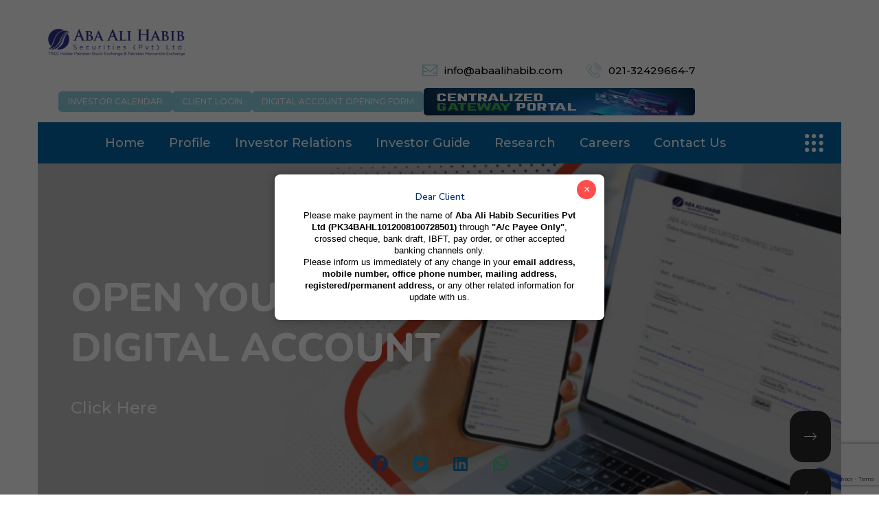

--- FILE ---
content_type: text/html; charset=utf-8
request_url: https://mail.abaalihabib.com/index.php
body_size: 16010
content:
<!DOCTYPE html>
<html lang="en">

<!-- Resposive -->

<head>
    <title>Aba Ali Habib | Pakistan Stock Exchange Securities - ABA ALI HABIB Securities (Pvt) Ltd</title>
<meta name = 'robots' content='noindex, nofollow'/>
<meta property='og:title' content='Aba Ali Habib | Pakistan Stock Exchange Securities' />
<meta property='og:url' content='https://mail.abaalihabib.com/index.php' />
<meta property='fb:admins' content='123' />
<meta property='fb:admins' content='142' />
<meta name='twitter:card' content='summery' />
<meta name='twitter:url' content='https://mail.abaalihabib.com/index.php' />
<meta name='twitter:title' content='Aba Ali Habib | Pakistan Stock Exchange Securities' />
<meta name='twitter:site' content='@' />
<meta itemprop='name' content='Aba Ali Habib | Pakistan Stock Exchange Securities' />
<meta content="Interactive Media Pakistan - imedia.com.pk" name="author" />

    <meta charset="UTF-8">
    <meta http-equiv="X-UA-Compatible" content="IE=edge">
    <meta name="viewport" content="width=device-width, initial-scale=1.0">

    <link rel="stylesheet" href="https://cdnjs.cloudflare.com/ajax/libs/font-awesome/6.0.0-beta2/css/all.min.css"
          integrity="sha512-YWzhKL2whUzgiheMoBFwW8CKV4qpHQAEuvilg9FAn5VJUDwKZZxkJNuGM4XkWuk94WCrrwslk8yWNGmY1EduTA=="
          crossorigin="anonymous" referrerpolicy="no-referrer"/>
    <!--    <link rel="stylesheet" href="https://cdnjs.cloudflare.com/ajax/libs/aos/2.3.4/aos.css"-->
    <!--          integrity="sha512-1cK78a1o+ht2JcaW6g8OXYwqpev9+6GqOkz9xmBN9iUUhIndKtxwILGWYOSibOKjLsEdjyjZvYDq/cZwNeak0w=="-->
    <!--          crossorigin="anonymous" referrerpolicy="no-referrer"/>-->
    <link rel="stylesheet" href="https://cdnjs.cloudflare.com/ajax/libs/animate.css/4.1.1/animate.min.css"/>
   <link rel="stylesheet" href=" https://cdnjs.cloudflare.com/ajax/libs/font-awesome/6.5.1/css/all.min.css"/>
    <link rel="stylesheet" href="https://cdnjs.cloudflare.com/ajax/libs/OwlCarousel2/2.3.4/assets/owl.carousel.min.css"
          integrity="sha512-tS3S5qG0BlhnQROyJXvNjeEM4UpMXHrQfTGmbQ1gKmelCxlSEBUaxhRBj/EFTzpbP4RVSrpEikbmdJobCvhE3g=="
          crossorigin="anonymous" referrerpolicy="no-referrer"/>
    <link rel="stylesheet" href="css/mmenu.css">
    <link rel="stylesheet" href="css/normalize.css">
    <link rel="stylesheet" href="css/main.css">

    <script src="https://code.jquery.com/jquery-3.6.0.min.js"
            integrity="sha256-/xUj+3OJU5yExlq6GSYGSHk7tPXikynS7ogEvDej/m4=" crossorigin="anonymous"></script>
    <script src="https://mail.abaalihabib.com/js/highstock.js"></script>
    <script src="https://mail.abaalihabib.com/js/exporting.js"></script>

    <!--additional script start-->
    <script src="https://mail.abaalihabib.com/js/jquery-ui.min.js"></script>

    <script src="https://mail.abaalihabib.com/js/bootstrap.min.js"></script>

    <script src="https://mail.abaalihabib.com/js/owl.carousel.js"></script>

    <script src="https://mail.abaalihabib.com/js/jquery_ui.js"></script>

    <script src="https://mail.abaalihabib.com/js/jquery.nice-select.min.js"></script>

    <script src="https://mail.abaalihabib.com/js/jquery.lazyload.js"></script>

    <!--<script src="https://mail.abaalihabib.com/js/script.js"></script>-->

    <!--footer scripts start-->
    <!--<script src="https://cdnjs.cloudflare.com/ajax/libs/OwlCarousel2/2.3.4/owl.carousel.min.js"-->
    <!--integrity="sha512-bPs7Ae6pVvhOSiIcyUClR7/q2OAsRiovw4vAkX+zJbw3ShAeeqezq50RIIcIURq7Oa20rW2n2q+fyXBNcU9lrw=="-->
    <!--crossorigin="anonymous" referrerpolicy="no-referrer"></script>-->
    <!--<script src="https://cdnjs.cloudflare.com/ajax/libs/aos/2.3.4/aos.js"-->
    <!--    integrity="sha512-A7AYk1fGKX6S2SsHywmPkrnzTZHrgiVT7GcQkLGDe2ev0aWb8zejytzS8wjo7PGEXKqJOrjQ4oORtnimIRZBtw=="-->
    <!--    crossorigin="anonymous" referrerpolicy="no-referrer"></script>-->
    <!--<script src="https://unpkg.com/typeit@8.2.0/dist/index.umd.js"></script>-->
    <!--<script src="js/typer.js"></script>-->
    <!--<script src="js/mmenu.min.all.js"></script>-->
    <!--<script src="js/main.js"></script>-->
    <!--footer scripts end-->

    <script src="https://mail.abaalihabib.com/js/bootstrap-select.min.js"></script>
    <script src="https://mail.abaalihabib.com/js/alertify.min.js"></script>
    <!-- <script src="https://cdn.datatables.net/1.10.15/js/jquery.dataTables.min.js"></script> -->
    <!-- <script src="https://cdn.datatables.net/1.10.15/js/dataTables.bootstrap.min.js"></script> -->

    <script type="text/javascript" defer="defer" src="https://mail.abaalihabib.com/js/webJs.js"></script>
    <!--additional script end-->
    <script src="https://www.google.com/recaptcha/api.js?render=6LcQIscZAAAAAGLytR5dCMklULVOUfxXZ6mRmDnc"></script>


    <script>
        $(document).ready(function () {
            if ( $.isFunction($.fn.niceSelect) ) {
                $('.lang_side select').niceSelect();
            }
        });
    </script>

    <script>
//head
</script>

<!-- Meta Pixel Code -->
<script>
!function(f,b,e,v,n,t,s)
{if(f.fbq)return;n=f.fbq=function(){n.callMethod?
n.callMethod.apply(n,arguments):n.queue.push(arguments)};
if(!f._fbq)f._fbq=n;n.push=n;n.loaded=!0;n.version='2.0';
n.queue=[];t=b.createElement(e);t.async=!0;
t.src=v;s=b.getElementsByTagName(e)[0];
s.parentNode.insertBefore(t,s)}(window, document,'script',
'https://connect.facebook.net/en_US/fbevents.js');
fbq('init', '510251057707383');
fbq('track', 'PageView');
</script>
<noscript><img height="1" width="1" style="display:none"
src="https://www.facebook.com/tr?id=510251057707383&ev=PageView&noscript=1"
/></noscript>
<!-- End Meta Pixel Code --><script>
//footer
</script>
    
    <title>Aba Ali Habib</title>
    <link rel="icon" href="https://mail.abaalihabib.com/favicon.ico" type="image/x-icon"/>

    <link rel="shortcut icon" href="https://mail.abaalihabib.com/favicon.ico" type="image/x-icon"/>
    

    <!--start new theme-->
    <meta charset="UTF-8"/>
    <meta name="viewport" content="width=device-width, initial-scale=1.0"/>

    <!-- favicons Icons -->
    <link rel="apple-touch-icon" sizes="180x180" href="assets/images/favicons/apple-touch-icon.png"/>
    <link rel="icon" type="image/png" sizes="32x32" href="assets/images/favicons/favicon-32x32.png"/>
    <link rel="icon" type="image/png" sizes="16x16" href="assets/images/favicons/favicon-16x16.png"/>
    <link rel="manifest" href="assets/images/favicons/site.html"/>
    <meta name="description" content=" "/>

    <!-- fonts -->
    <link rel="preconnect" href="https://fonts.googleapis.com/">

    <link rel="preconnect" href="https://fonts.gstatic.com/" crossorigin>

    <link
            href="https://fonts.googleapis.com/css2?family=Nunito:ital,wght@0,200;0,300;0,400;0,500;0,600;0,700;0,800;0,900;1,200;1,300;1,400;1,500;1,600;1,700;1,800;1,900&amp;display=swap"
            rel="stylesheet">

    <link href="https://fonts.googleapis.com/css2?family=Manrope:wght@200;300;400;500;600;700;800&amp;display=swap"
          rel="stylesheet">


    <link rel="stylesheet" href="assets/vendors/bootstrap/css/bootstrap.min.css"/>
    <link rel="stylesheet" href="assets/vendors/animate/animate.min.css"/>
    <link rel="stylesheet" href="assets/vendors/animate/custom-animate.css"/>
    <link rel="stylesheet" href="assets/vendors/fontawesome/css/all.min.css"/>
    <link rel="stylesheet" href="assets/vendors/jarallax/jarallax.css"/>
    <link rel="stylesheet" href="assets/vendors/jquery-magnific-popup/jquery.magnific-popup.css"/>
    <link rel="stylesheet" href="assets/vendors/nouislider/nouislider.min.css"/>
    <link rel="stylesheet" href="assets/vendors/nouislider/nouislider.pips.css"/>
    <link rel="stylesheet" href="assets/vendors/odometer/odometer.min.css"/>
    <link rel="stylesheet" href="assets/vendors/swiper/swiper.min.css"/>
    <link rel="stylesheet" href="assets/vendors/bcorz-icons/style.css">
    <link rel="stylesheet" href="assets/vendors/tiny-slider/tiny-slider.min.css"/>
    <link rel="stylesheet" href="assets/vendors/reey-font/stylesheet.css"/>
    <link rel="stylesheet" href="assets/vendors/owl-carousel/owl.carousel.min.css"/>
    <link rel="stylesheet" href="assets/vendors/owl-carousel/owl.theme.default.min.css"/>
    <link rel="stylesheet" href="assets/vendors/bxslider/jquery.bxslider.css"/>
    <link rel="stylesheet" href="assets/vendors/bootstrap-select/css/bootstrap-select.min.css"/>
    <link rel="stylesheet" href="assets/vendors/vegas/vegas.min.css"/>
    <link rel="stylesheet" href="assets/vendors/jquery-ui/jquery-ui.css"/>
    <link rel="stylesheet" href="assets/vendors/timepicker/timePicker.css"/>
    <link rel="stylesheet" href="assets/vendors/polyglot-language-switcher/polyglot-language-switcher.css"/>

    <!-- template styles -->
    <link rel="stylesheet" href="assets/css/bcorz.css"/>
    <link rel="stylesheet" href="assets/css/bcorz-responsive.css"/>
    <!--end new theme-->
</head>

<body class="custom-cursor">



<!-- Start sidebar widget content -->
<div class="xs-sidebar-group info-group info-sidebar">
    <div class="xs-overlay xs-bg-black"></div>
    <div class="xs-sidebar-widget">
        <div class="sidebar-widget-container">
            <div class="widget-heading">
                <a href="#" class="close-side-widget">X</a>
            </div>
            <div class="sidebar-textwidget">
                <div class="sidebar-info-contents">
                    <div class="content-inner">
                        <div class="logo">
                            <a href="index.php"><img src="assets/images/resources/logo-2.png" alt="" /></a>
                        </div>
                        <div class="content-box">
                            <h4>About Us</h4>
                            <p>Aba Ali Habib Securities (Pvt) Ltd is a corporate brokerage house of the Pakistan
                                Stock Exchange and also registered with Securities & Exchange Commission of
                                Pakistan (SECP).</p>
                        </div>

                    </div>
                </div>
            </div>
        </div>
    </div>
</div>
<!-- End sidebar widget content -->



<main class="page-wrapper"  style="top:0;">
    <header class="main-header container">
        <div class="main-header__top">
            <div class="main-header__top-wrapper">
                <div class="main-header__top-inner">
                    <div class="main-header__top-left">
                        <div class="main-menu__logo">
                            <a href="https://mail.abaalihabib.com"><img src="webImages/logo4.png" alt=""></a>
                        </div>

                    </div>
                    <div class="main-header__top-right right_">

                        <ul class="list site d-none">
                            <li><a href="/page-sitemap">Sitemap</a></li><li><a href="/page-feedback">Feedback</a></li><li><a href="/page-faq-and-miscellaneous">Faq</a></li><li><a href="#">Last Update: 21-10-2022 (Friday)</a></li><li onclick="myFunction()" class="dropdown nice-select" tabindex="0">
                                EN
                                <ul class="list dropdown-content" id="sortable1">
                                    <li data-lang="English" class="option selected hvr-bounce-to-right focus">EN</li>
                                    <li data-lang="Urdu" class="option hvr-bounce-to-right">UR</li>
                                    <li data-lang="Chinese (Simplified)" class="option hvr-bounce-to-right">CH</li>
                                    <li data-lang="Turkish" class="option hvr-bounce-to-right">TU</li>
                                    <li data-lang="Arabic" class="option hvr-bounce-to-right">AR</li>
                                </ul>
                            </li>                            </ul>
                        <!--                        <div class="dropdown">-->
                        <!--  <button onclick="myFunction()" class="dropbtn">Dropdown</button>-->
                        <!--  <div id="myDropdown" class="dropdown-content">-->
                        <!--    <a href="#">Link 1</a>-->
                        <!--    <a href="#">Link 2</a>-->
                        <!--    <a href="#">Link 3</a>-->
                        <!--  </div>-->
                        <!--</div>-->
                        <!--<div id="google_translate_element"></div>-->
                        <script>
                            function googleTranslateElementInit() {
                                new google.translate.TranslateElement(
                                    {pageLanguage: 'en'},
                                    'google_translate_element'
                                );
                            }
                        </script>


                        <ul class="list-unstyled main-header__contact-list">
                            <li>
                                <div class="icon">
                                    <i class="icon-email-mail"></i>
                                </div>
                                <div class="text">
                                    <p><a href="mailto:info@abaalihabib.com">info@abaalihabib.com</a></p>
                                </div>
                            </li>
                            <li>
                                <div class="icon">
                                    <i class="icon-phone"></i>
                                </div>
                                <div class="text">
                                    <p><a href="tel:021-32429664-7">021-32429664-7</a></p>
                                </div>
                            </li>
                            <!-- <li>
                                 <div class="icon">
                                     <i class="icon-clock"></i>
                                 </div>
                                 <div class="text">
                                     <p>Off hours 9.00 to 7.00 [ Fri : closed ]</p>
                                 </div>
                             </li> -->
                        </ul>

                        <ul class="list flex_ header__btn main-menu__btn-box">
                            <a href="https://abaalihabib.com/uploads/files/inv_calender.jpeg" class="btn btn-primary">Investor Calendar</a>
                            <a href="/page-signin" class="btn btn-primary">Client Login</a>
                            <a href="https://www.aof.com.pk/?Nzk4ODc1MjM3NTg4ODIyNDI2MjI4MjQzNzU3NDc3ODQ3NTQxNzk4Mw==" class="btn btn-primary">Digital Account Opening Form</a>
                            <a href="https://cgp.cdcaccess.com.pk/cdc/cgp/r/centralized-gateway-portal/login?intermediary=MJA30JXV9BTL7" class="banner_button" target="_blank"><img src="images/banner_button.jpg" alt="banner_button" /></a>
                        </ul>
                    </div>
                </div>
            </div>
        </div>

        <!-- headertop -->


        <nav class="main-menu navbar navbar-expand-lg">
            <div class="main-menu__wrapper desknav">
                <div class="main-menu__wrapper-inner">
                    <!--                    <div class="main-menu__left">-->
                    <!--                        <div class="main-menu__logo">-->
                    <!--                            <a href="--><!--"><img src="webImages/logo4.png" alt=""></a>-->
                    <!--                        </div>-->
                    <!--                    </div>-->
                    <div class="main-menu__main-menu-box">
                        <div class="main-menu__main-menu-box-left">
                            <a href="#" class="mobile-nav__toggler"><i class="fa fa-bars"></i></a>
                            <ul class="main-menu__list" id="nav">
                                <li class="dropdown  "><a href="https://mail.abaalihabib.com/">Home</a></li><li class="dropdown has-megamenu "><a href="https://mail.abaalihabib.com/#">Profile</a><ul class="nav-2-lst"><li class=" nav-item"><a class="nav-link megamenuhd" href="https://mail.abaalihabib.com/#">About Us</a><div class="container-fluid"><div class="megamenudt"><ul class="navbar-nav col-12 nav-3-lst">
                    <li class="dropdown"><a href="https://mail.abaalihabib.com/page-about-us">About Company</a>
                    
                    </li>
                    <li class="dropdown"><a href="https://mail.abaalihabib.com/page-management">Management</a>
                    
                    </li>
                    <li class="dropdown"><a href="https://mail.abaalihabib.com/page-associated-company">Associated Company</a>
                    
                    </li>
                    <li class="dropdown"><a href="https://mail.abaalihabib.com/page-auditors-and-legal-advisors">Auditors &amp; Legal Advisors</a>
                    
                    </li>
                    <li class="dropdown"><a href="https://mail.abaalihabib.com/page-services">Services</a>
                    
                    </li></ul></div></div><!--3rd array End--></li><li class=" nav-item"><a class="nav-link megamenuhd" href="https://mail.abaalihabib.com/#">Governance</a><div class="container-fluid"><div class="megamenudt"><ul class="navbar-nav col-12 nav-3-lst">
                    <li class="dropdown"><a href="https://mail.abaalihabib.com/page-board-of-director">Board Of Director</a>
                    
                    </li>
                    <li class="dropdown"><a href="https://mail.abaalihabib.com/page-shareholding-pattern">Shareholding Pattern</a>
                    
                    </li>
                    <li class="dropdown"><a href="https://mail.abaalihabib.com/page-board-committees">Board Committees</a>
                    
                    </li></ul></div></div><!--3rd array End--></li></ul><!--2nd array End--></li><li class="dropdown has-megamenu "><a href="https://mail.abaalihabib.com/#">Investor Relations</a><ul class="nav-2-lst"><li class=" nav-item"><a class="nav-link megamenuhd" href="https://mail.abaalihabib.com/#">Investor Information</a><div class="container-fluid"><div class="megamenudt"><ul class="navbar-nav col-12 nav-3-lst">
                    <li class="dropdown"><a href="https://mail.abaalihabib.com/page-financial-report">Financial Statements</a>
                    
                    </li>
                    <li class="dropdown"><a href="https://mail.abaalihabib.com/page-ncb-and-lcb">NCB &amp; LCB</a>
                    
                    </li>
                    <li class="dropdown"><a href="https://mail.abaalihabib.com/page-details-of-auditors">Details of Auditors</a>
                    
                    </li>
                    <li class="dropdown"><a href="https://mail.abaalihabib.com/page-procedures">Policies and Procedures</a>
                    
                    </li>
                    <li class="dropdown"><a href="https://mail.abaalihabib.com/page-account-opening-forms-psx-pmex">Account Opening Forms</a>
                    
                    </li></ul></div></div><!--3rd array End--></li><li class=" nav-item"><a class="nav-link megamenuhd" href="https://mail.abaalihabib.com/#">Investor Portal</a><div class="container-fluid"><div class="megamenudt"><ul class="navbar-nav col-12 nav-3-lst">
                    <li class="dropdown"><a href="https://mail.abaalihabib.com/page-investors-grievances">Investor Grievances</a>
                    
                    </li>
                    <li class="dropdown"><a href="https://mail.abaalihabib.com/page-complain-portal">Complain Portal</a>
                    
                    </li>
                    <li class="dropdown"><a href="https://mail.abaalihabib.com/page-feedback">Feedback Form</a>
                    
                    </li></ul></div></div><!--3rd array End--></li></ul><!--2nd array End--></li><li class="dropdown  "><a href="https://mail.abaalihabib.com/#">Investor Guide</a><ul class="nav-2-lst"><li class=" nav-item"><a class="nav-link megamenuhd" href="https://mail.abaalihabib.com/page-education">Education</a></li><li class=" nav-item"><a class="nav-link megamenuhd" href="https://mail.abaalihabib.com/page-faq-and-miscellaneous">Miscellaneous</a></li><li class=" nav-item"><a class="nav-link megamenuhd" href="https://mail.abaalihabib.com/page-rating">Rating</a></li><li class=" nav-item"><a class="nav-link megamenuhd" href="https://mail.abaalihabib.com/page-https-abaalihabib-com-investorguide-funddepositguide">Fund Deposit Guide</a></li></ul><!--2nd array End--></li><li class="dropdown  "><a href="https://mail.abaalihabib.com/#">Research</a><ul class="nav-2-lst"><li class=" nav-item"><a class="nav-link megamenuhd" href="https://mail.abaalihabib.com/page-report">Reports</a></li></ul><!--2nd array End--></li><li class="dropdown  "><a href="https://mail.abaalihabib.com/page-career">Careers</a></li><li class="dropdown  "><a href="https://mail.abaalihabib.com/page-contact">Contact Us</a></li>                            </ul>
                        </div>
                    </div>
                    <div class="main-menu__right">
                        <div class="main-menu__bottom-search-nav-sidebar">

                            <div class="main-menu__side-content-icon">
                                <a class="navSidebar-button" href="#"><span class="icon-dots-menu"></span></a>
                            </div>
                        </div>
                    </div>
                </div>
            </div>
        </nav>

        <!-- menu -->
        <!-- <div class="pxs grid grid-col90">
            <div class="block__inner flex_">
                <div class="pxs__left">KSE 100 INDEX</div>
                <marquee class="pxs__right">
                    <div class="flex_">
                        <div class="pxsBox flex_">
                            <b>UBL 149.6</b>
                            <img src="webImages/dot1.png" alt=UBL 149.6>
                            <b>79.55</b>
                        </div>
                        <div class="pxsBox flex_">
                            <b>UBL 149.6</b>
                            <img src="webImages/dot2.png" alt=UBL 149.6>
                            <b>79.55</b>
                        </div>
                        <div class="pxsBox flex_">
                            <b>UBL 149.6</b>
                            <img src="webImages/dot1.png" alt=UBL 149.6>
                            <b>79.55</b>
                        </div>
                        <div class="pxsBox flex_">
                            <b>UBL 149.6</b>
                            <img src="webImages/dot2.png" alt=UBL 149.6>
                            <b>79.55</b>
                        </div>
                        <div class="pxsBox flex_">
                            <b>UBL 149.6</b>
                            <img src="webImages/dot1.png" alt=UBL 149.6>
                            <b>79.55</b>
                        </div>
                        <div class="pxsBox flex_">
                            <b>UBL 149.6</b>
                            <img src="webImages/dot1.png" alt=UBL 149.6>
                            <b>79.55</b>
                        </div>
                        <div class="pxsBox flex_">
                            <b>UBL 149.6</b>
                            <img src="webImages/dot1.png" alt=UBL 149.6>
                            <b>79.55</b>
                        </div>
                        <div class="pxsBox flex_">
                            <b>UBL 149.6</b>
                            <img src="webImages/dot1.png" alt=UBL 149.6>
                            <b>79.55</b>
                        </div>
                        <div class="pxsBox flex_">
                            <b>UBL 149.6</b>
                            <img src="webImages/dot1.png" alt=UBL 149.6>
                            <b>79.55</b>
                        </div>
                        <div class="pxsBox flex_">
                            <b>UBL 149.6</b>
                            <img src="webImages/dot1.png" alt=UBL 149.6>
                            <b>79.55</b>
                        </div>
                        <div class="pxsBox flex_">
                            <b>UBL 149.6</b>
                            <img src="webImages/dot1.png" alt=UBL 149.6>
                            <b>79.55</b>
                        </div>
                        <div class="pxsBox flex_">
                            <b>UBL 149.6</b>
                            <img src="webImages/dot1.png" alt=UBL 149.6>
                            <b>79.55</b>
                        </div>
                        <div class="pxsBox flex_">
                            <b>UBL 149.6</b>
                            <img src="webImages/dot1.png" alt=UBL 149.6>
                            <b>79.55</b>
                        </div>
                        <div class="pxsBox flex_">
                            <b>UBL 149.6</b>
                            <img src="webImages/dot1.png" alt=UBL 149.6>
                            <b>79.55</b>
                        </div>
                        <div class="pxsBox flex_">
                            <b>UBL 149.6</b>
                            <img src="webImages/dot1.png" alt=UBL 149.6>
                            <b>79.55</b>
                        </div>
                        <div class="pxsBox flex_">
                            <b>UBL 149.6</b>
                            <img src="webImages/dot1.png" alt=UBL 149.6>
                            <b>79.55</b>
                        </div>
                        <div class="pxsBox flex_">
                            <b>UBL 149.6</b>
                            <img src="webImages/dot1.png" alt=UBL 149.6>
                            <b>79.55</b>
                        </div>
                        <div class="pxsBox flex_">
                            <b>UBL 149.6</b>
                            <img src="webImages/dot1.png" alt=UBL 149.6>
                            <b>79.55</b>
                        </div>
                        <div class="pxsBox flex_">
                            <b>UBL 149.6</b>
                            <img src="webImages/dot1.png" alt=UBL 149.6>
                            <b>79.55</b>
                        </div>
                    </div>
                </marquee>
            </div>
        </div> -->
        <!-- close pxs_side -->
    </header>
    <!-- close header -->
    <div class="stricky-header stricked-menu main-menu">
        <div class="sticky-header__content container"></div><!-- /.sticky-header__content -->
    </div><!-- /.stricky-header -->


    <!--start new theme-->
    <!-- Start sidebar widget content -->
    <div class="xs-sidebar-group info-group info-sidebar">
        <div class="xs-overlay xs-bg-black"></div>
        <div class="xs-sidebar-widget">
            <div class="sidebar-widget-container">
                <div class="widget-heading">
                    <a href="#" class="close-side-widget">X</a>
                </div>
                <div class="sidebar-textwidget">
                    <div class="sidebar-info-contents">
                        <div class="content-inner">
                            <div class="logo">
                                <a href="index.php"><img src="assets/images/resources/logo-2.png" alt=""/></a>
                            </div>
                            <div class="content-box">
                                <h4>About Us</h4>
                                <p>Aba Ali Habib Securities (Pvt) Ltd is a corporate brokerage house of the Pakistan
                                    Stock Exchange and also registered with Securities & Exchange Commission of
                                    Pakistan (SECP).</p>
                            </div>

                        </div>
                    </div>
                </div>
            </div>
        </div>
    </div>
    <!-- End sidebar widget content -->
 

<!--banner Container Started-->


<!--banner Container Ended--> 

        <!-- <section class="relative app2">
            <ul class="list flex_ flex_center">
                <li><a href="#">Our App</a></li>
                <li><a href="#">Roshan Digital Account</a></li>
            </ul>
        </section> -->
        <!-- <section class="kse grid grid-col90 relative">
            <div class="block__inner">
                <div class="left__btn kse__btnleft">
                    <img src="webImages/btnleft.png" alt="">
                </div>
                <div class="right__btn kse__btnright">
                    <img src="webImages/btnleft.png" alt="" style="transform: rotate(-180deg);">
                </div>
                <div class="ksemain all1 owl-carousel owl-theme">
                    <div class="ksemain__box flex_ flex_center">
                        <h3><span>KSE 30</span>
                            <span class="grey">17,005.73</span>
                        </h3>
                        <div class="ksemain__img">
                            <img src="webImages/dot1.png" alt="">
                        </div>
                        <h6><span>329.29</span>
                            <span class="grey">(1.26%)</span>
                        </h6>
                    </div>
                    <div class="ksemain__box flex_ flex_center">
                        <h3><span>KMI 30</span>
                            <span class="grey">17,005.73</span>
                        </h3>
                        <div class="ksemain__img">
                            <img src="webImages/dot1.png" alt="">
                        </div>
                        <h6><span>329.29</span>
                            <span class="grey">(1.26%)</span>
                        </h6>
                    </div>
                    <div class="ksemain__box flex_ flex_center">
                        <h3><span>BKTI</span>
                            <span class="grey">17,005.73</span>
                        </h3>
                        <div class="ksemain__img">
                            <img src="webImages/dot1.png" alt="">
                        </div>
                        <h6><span>329.29</span>
                            <span class="grey">(1.26%)</span>
                        </h6>
                    </div>
                    <div class="ksemain__box flex_ flex_center">
                        <h3><span>OGTI</span>
                            <span class="grey">17,005.73</span>
                        </h3>
                        <div class="ksemain__img">
                            <img src="webImages/dot1.png" alt="">
                        </div>
                        <h6><span>329.29</span>
                            <span class="grey">(1.26%)</span>
                        </h6>
                    </div>
                    <div class="ksemain__box flex_ flex_center">
                        <h3><span>KMIALLSHR</span>
                            <span class="grey">17,005.73</span>
                        </h3>
                        <div class="ksemain__img">
                            <img src="webImages/dot1.png" alt="">
                        </div>
                        <h6><span>329.29</span>
                            <span class="grey">(1.26%)</span>
                        </h6>
                    </div>
                    <div class="ksemain__box flex_ flex_center">
                        <h3><span>UPP9</span>
                            <span class="grey">17,005.73</span>
                        </h3>
                        <div class="ksemain__img">
                            <img src="webImages/dot1.png" alt="">
                        </div>
                        <h6><span>329.29</span>
                            <span class="grey">(1.26%)</span>
                        </h6>
                    </div>
                </div>
            </div>
        </section> -->


    <!--Main Slider Start-->
    <section class="main-slider container clearfix">
        <div class="swiper-container thm-swiper__slider" data-swiper-options='{"slidesPerView": 1, "loop": true,
                "effect": "fade",
                "pagination": {
                "el": "#main-slider-pagination",
                "type": "bullets",
                "clickable": true
                },
                "navigation": { 
                "nextEl": "#main-slider__swiper-button-next",
                "prevEl": "#main-slider__swiper-button-prev"
                },
                "autoplay": {
                "delay": 5000
                }}'>
            <div class="swiper-wrapper">

                <div class="swiper-slide" style="">
                    <div class="image-layer"
                         style="background-image: url(assets/images/backgrounds/main-slider-3.jpg);"></div>
                    <!-- /.image-layer -->

                   <div class="container">
                        <div class="row">
                            <div class="col-xl-12">
                                <div class="main-slider__content">
                                        <h2 class="main-slider__title">OPEN YOUR, <br> DIGITAL ACCOUNT</h2>
                                        <a target="_blank" href="https://www.aof.com.pk/?Nzk4ODc1MjM3NTg4ODIyNDI2MjI4MjQzNzU3NDc3ODQ3NTQxNzk4Mw=="> <p class="main-slider__text">Click Here</p> </a>
                                    
                                    </div>
                            </div>
                        </div>
                    </div>

		<!--<div class="container">
                            <div class="row">
                                <div class="col-xl-12">
                                    <div class="main-slider__content">
                                        <h2 class="main-slider__title">Hi there, <br> we're & why</h2>
                                        <p class="main-slider__text">We are a corporate brokerage house
                                            the digital benchmark.</p>
                                        <div class="main-slider__btn-box">
                                            <a href="about.php" class="thm-btn main-slider__btn">Creative Solution</a>
                                        </div>
                                    </div>
                                </div>
                            </div>
                        </div>-->
                </div>
                <div class="swiper-slide" style="">
                    <div class="image-layer"
                         style="background-image: url(assets/images/backgrounds/GATEWAY-BANNER.JPG);"></div>
                    <!-- /.image-layer -->

                   <div class="container">
                        <div class="row">
                            <div class="col-xl-12">
                                <div class="main-slider__content">
                                    <br>
                                    <br>
                                    <br>
                                      <br>
                                    <br>
                                    <br>
                                    <br>
                                    <br>
                                    <br>
                                        <!--<h2 class="main-slider__title"><br> DIGITAL ACCOUNT</h2>-->
                                        <a target="_blank" href="https://cgp.cdcaccess.com.pk/cdc/cgp/r/centralized-gateway-portal/login?intermediary=MJA30JXV9BTL7"> <p class="main-slider__text">Click Here</p> </a>
                                    
                                    </div>
                            </div>
                        </div>
                    </div>

		<!--<div class="container">
                            <div class="row">
                                <div class="col-xl-12">
                                    <div class="main-slider__content">
                                        <h2 class="main-slider__title">Hi there, <br> we're & why</h2>
                                        <p class="main-slider__text">We are a corporate brokerage house
                                            the digital benchmark.</p>
                                        <div class="main-slider__btn-box">
                                            <a href="about.php" class="thm-btn main-slider__btn">Creative Solution</a>
                                        </div>
                                    </div>
                                </div>
                            </div>
                        </div>-->
                </div>

                <!-- <div class="swiper-slide" style="background-color:transparent">
                    <div class="image-layer"
                         style="background-image: url(assets/images/backgrounds/main-slider-4.jpg);"></div>
             

                    <div class="container">
                        <div class="row">
                            <div class="col-xl-12">
                                <div class="main-slider__content">
                                    
                                </div>
                            </div>
                        </div>
                    </div>
                </div>-->

            </div>

            <!-- If we need navigation buttons -->
            <div class="main-slider__nav">
                <div class="swiper-button-prev" id="main-slider__swiper-button-next">
                    <i class="icon-right-arrow-1"></i>
                </div>
                <div class="swiper-button-next" id="main-slider__swiper-button-prev">
                    <i class="icon-left-arrow-1"></i>
                </div>
            </div>

        </div>
    </section>
    <!--Main Slider End-->

	<div style="
    max-width: 1356px;
    margin: 0 auto;
">
		<div class="sidebar_nav">
		<div class="navigation_">
                <div class="toggle">
                    <h2><a href="/page-online-trading">Online Trading</a></h2>
                </div>
            </div>



		<div class="navigation__">
                	<div class="toggle">
                 	   <h2><a href="/page-roshan-digital-pakistan">Roshan Digital Pakistan</a></h2>
                 	   <h2 id="header-button" onclick="show()"><a href="/page-our-app">Our App</a></h2>
                	</div>
                </div>

		</div>	


		<div class="social_links_main">
		<div class="social_links">
                <ul class="list">
                    <li><a href="https://www.facebook.com/people/Aba-Ali-Habib-Securities/100063899358672/"><i class="fa-brands fa-facebook"></i></a></li>
                    <li><a href="https://twitter.com/Aba_Ali_Habib"><i class="fa-brands fa-twitter-square"></i></a></li>
                    <li><a href="https://www.linkedin.com/company/aba-ali-habib-securities/"><i class="fa-brands fa-linkedin"></i></a></li>
                    <li><a href="https://wa.me/+923019074750"><i class="fa-brands fa-whatsapp"></i></a></li>
                </ul>
            	</div>
	</div>
	</div>






    <!--About One Start-->
    <section class="about-one">
        <div class="about-one__shape-1 float-bob-x"
             style="background-image: url(assets/images/shapes/about-one-shape-1.png);">
        </div>
        <div class="container">
            <div class="row">
                <div class="col-xl-6">
                    <div class="about-one__left">
                        <div class="section-title text-left">
                            <span class="section-title__tagline">ABOUT US</span>

                        </div>
                        <div class="about-one__img">
                            <img src="assets/images/resources/about-1-1.jpg" alt="">
                            <div class="about-one__experience">
                                <div class="about-one__experience-icon">
                                    <span class="icon-earth-alt"></span>
                                </div>
                                <p class="about-one__experience-text">Since 1969 and then</p>
                            </div>
                        </div>
                    </div>
                </div>
                <div class="col-xl-6">
                    <div class="about-one__right">
                        <div class="section-title text-left">

                            <h2 class="section-title__title" style="font-size: 31px;">Aba Ali Habib Securities (Pvt) Ltd
                            </h2>
                        </div>
                        <p class="about-one__digital-agency-text">
                          Aba Ali Habib Securities (Pvt) Ltd (AAHS) is a TREC (Trading Rights Entitlement Certificate) of Pakistan Stock Exchange, Pakistan Mercantile Exchange & Registered Securities and Exchange Commission of Pakistan. AAHS commenced its operations in 1969 and since then has been accommodating its institutional, HNIs and retail clients efficiently.
The company’s objective is to become leading firm by capitalizing on management’s expertise and expeditious magnification of Financial Industry. AAHS is an expeditiously growing firm of Pakistan Stock Exchange with Total assets of over PKR 1.15 billion and total equity of PKR 967.7 million as of financial close of FY2022. Our Net Capital Balance is PKR 646.3 million. 
Company’s sound risk management availed it operate smoothly even in financial crisis at different times.
                        </p>

                        <a href="/page-about-us" class="thm-btn services-one__bottom-btn">Read More<i class="icon-right-arrow1"></i></a>

                    </div>
                </div>
            </div>
        </div>
    </section>
    <!--About One End-->
<!-- Auto Popup Start -->
<style>
    #autoPopupOverlay {
        position: fixed;
        top: 0;
        left: 0;
        width: 100%;
        height: 100%;
        background: rgba(0,0,0,0.6);
        display: flex;
        align-items: center;
        justify-content: center;
        z-index: 9999;
        visibility: hidden;
        opacity: 0;
        transition: opacity 0.3s ease, visibility 0.3s ease;
    }
    #autoPopup {
        background: #fff;
        padding: 25px 35px;
        border-radius: 8px;
        box-shadow: 0 0 15px rgba(0,0,0,0.3);
        max-width: 480px;
        width: 90%;
        text-align: center;
        position: relative;
        font-family: Arial, sans-serif;
        line-height: 1.6;
        color: #333;
        animation: popupZoom 0.4s ease;
    }
    #closePopupBtn {
        position: absolute;
        top: 8px;
        right: 12px;
        background: #ff4d4d;
        color: white;
        border: none;
        border-radius: 50%;
        width: 28px;
        height: 28px;
        cursor: pointer;
        font-size: 16px;
        line-height: 1;
    }
    #closePopupBtn:hover {
        background: #d93636;
    }
    @keyframes popupZoom {
        0% {transform: scale(0.8); opacity: 0;}
        100% {transform: scale(1); opacity: 1;}
    }
</style>

<div id="autoPopupOverlay">
    <div id="autoPopup">
        <button id="closePopupBtn">&times;</button>
       <h3 style="margin-bottom: 10px; color:#003366;">Dear Client</h3>
       <p>
             Please make payment in the name of 
            <strong>Aba Ali Habib Securities Pvt Ltd (PK34BAHL1012008100728501)</strong> 
            through <strong>"A/c Payee Only"</strong>, crossed cheque, bank draft, IBFT, pay order, 
            or other accepted banking channels only.
        </p>
</.br>
        <p>
             Please inform us immediately of any change in your 
            <strong>email address, mobile number, office phone number, mailing address, 
            registered/permanent address,</strong> or any other related information 
            for update with us.
        </p>
    </div>
</div>

<script>
    window.addEventListener('load', function() {
        const popupOverlay = document.getElementById('autoPopupOverlay');
        popupOverlay.style.visibility = 'visible';
        popupOverlay.style.opacity = '1';
    });

    document.getElementById('closePopupBtn').addEventListener('click', function() {
        const popupOverlay = document.getElementById('autoPopupOverlay');
        popupOverlay.style.opacity = '0';
        popupOverlay.style.visibility = 'hidden';
    });
</script>
<!-- Auto Popup End -->
    <!--Intro List Start-->
    <section class="how-we-works">
        <div class="container">
            <div class="section-title text-center">
                <span class="section-title__tagline">How We Work</span>
                <div class="section-title-shape">
                    <img src="assets/images/shapes/section-title-shape-1.png" alt="">
                </div>
                <h2 class="section-title__title">Company Vision</h2>
            </div>
            <div class="how-we-works__inner">
                <div class="how-we-works__round"></div>
                <ul class="list-unstyled how-we-works__list">
                    <li>
                        <div class="how-we-works__content">
                            <div class="how-we-works__icon">
                                <span class="icon-business-management-presentation"></span>
                            </div>
                            <h3 class="how-we-works__title">MISSION
                            </h3>
                            <p class="how-we-works__text">We are dedicated to provide services, products and strategic thinking that meet our clients’ needs. We believe that meaningful partnerships with our clients will lead to successful outcomes.

                            </p>
                            <div class="how-we-works__count"></div>
                            <div class="how-we-works__shape-1">
                                <img src="assets/images/shapes/how-we-works-shape-1.png" alt="">
                            </div>
                        </div>
                    </li>
                    <li>
                        <div class="how-we-works__content">
                            <div class="how-we-works__icon">
                                <span class="icon-business-management-stamp"></span>
                            </div>
                            <h3 class="how-we-works__title">VISION</h3>
                            <p class="how-we-works__text">Our aim is to be the leading securities company
                                and to achieve clients’ trust by prioritizing honesty, integrity, and
                                targeting their investment goals.
                            </p>
                            <div class="how-we-works__count"></div>
                        </div>
                    </li>
                    <li>
                        <div class="how-we-works__content">
                            <div class="how-we-works__icon">
                                <span class="icon-business-cash-management"></span>
                            </div>
                            <h3 class="how-we-works__title">CORE VALUES
                            </h3>
                            <p class="how-we-works__text">Our financial professionals keep abreast of
                                the latest developments in the economy and constantly analyze the best
                                investment options tailored to each of our client’s requirements.

                            </p>
                            <div class="how-we-works__count"></div>
                            <div class="how-we-works__shape-2">
                                <img src="assets/images/shapes/how-we-works-shape-2.png" alt="">
                            </div>
                            <div class="how-we-works__shape-3">
                                <img src="assets/images/shapes/how-we-works-shape-3.png" alt="">
                            </div>
                        </div>
                    </li>
                </ul>
            </div>
        </div>
    </section>
    <!--Intro List End-->

    <!--services One Start-->
    <section class="services-page">
        <div class="container">
            <div class="row">
                <!--Services Two Single Start-->
                <div class="col-xl-3 col-lg-3 col-md-6 wow fadeInUp animated" data-wow-delay="100ms" style="visibility: visible; animation-delay: 100ms; animation-name: fadeInUp;">
                    <div class="services-two__single">
                        <div class="services-two__content-box">
                            <div class="services-two__icon">
                                <span class="icon-chart-graph-pie"></span>
                            </div>
                            <div class="services-two__title">
                                <h3><a href="/page-roshan-digital-pakistan">ROSHAN DIGITAL <br> ACCOUNT</a></h3>
                            </div>
                        </div>
                    </div>
                </div>
                <!--Services Two Single End-->
                <!--Services Two Single Start-->
                <div class="col-xl-3 col-lg-3 col-md-6 wow fadeInUp animated" data-wow-delay="100ms" style="visibility: visible; animation-delay: 100ms; animation-name: fadeInUp;">
                    <div class="services-two__single">
                        <div class="services-two__content-box">
                            <div class="services-two__icon">
                                <span class="icon-diagram-business"></span>
                            </div>
                            <div class="services-two__title">
                                <h3><a href="/page-online-trading">ONLINE <br> TRADING</a></h3>
                            </div>
                        </div>
                    </div>
                </div>
                <!--Services Two Single End-->
                <!--Services Two Single Start-->
                <div class="col-xl-3 col-lg-3 col-md-6 wow fadeInUp animated" data-wow-delay="100ms" style="visibility: visible; animation-delay: 100ms; animation-name: fadeInUp;">
                    <div class="services-two__single">
                        <div class="services-two__content-box">
                            <div class="services-two__icon">
                                <span class="icon-diagram-business"></span>
                            </div>
                            <div class="services-two__title">
                                <h3><a href="/page-signin">CLIENT <br> LOGIN</a></h3>
                            </div>
                        </div>
                    </div>
                </div>
                <!--Services Two Single End-->
                <!--Services Two Single Start-->
                <div class="col-xl-3 col-lg-3 col-md-6 wow fadeInUp animated" data-wow-delay="100ms" style="visibility: visible; animation-delay: 100ms; animation-name: fadeInUp;">
                    <div class="services-two__single">
                        <div class="services-two__content-box">
                            <div class="services-two__icon">
                                <span class="icon-diagram-business"></span>
                            </div>
                            <div class="services-two__title">
                                <h3><a href="https://www.aof.com.pk/?Nzk4ODc1MjM3NTg4ODIyNDI2MjI4MjQzNzU3NDc3ODQ3NTQxNzk4Mw==">DIGITAL ACCOUNT <br> OPENING FORM</a></h3>
                            </div>
                        </div>
                    </div>
                </div>
                <!--Services Two Single End-->
            </div>
        </div>
    </section>
    <!--services One End-->

    <!--Services One start-->
    <section class="services-one">
        <div class="services-one__shape-2">
            <img src="assets/images/shapes/services-one-shape-2.png" alt="">
        </div>
        <div class="services-one__shape-3 zoom-fade">
            <img src="assets/images/shapes/services-one-shape-3.png" alt="">
        </div>
        <div class="container">
            <div class="section-title text-center">
                <span class="section-title__tagline">Offers</span>
                <div class="section-title-shape">
                    <img src="assets/images/shapes/section-title-shape-1.png" alt="">
                </div>
                <h2 class="section-title__title">Our Services</h2>
            </div>
            <div class="row">
                <!--services One single start-->
                <div class="col-xl-3 col-lg-6 col-md-6 wow fadeInUp" data-wow-delay="300ms">
                    <div class="services-one__single">

                        <div class="services-one__content">
                            <div class="services-one__title">
                                <h3><a href="/page-services#equity">EQUITY TRADING</a></h3>
                            </div>
                            <div class="services-one__icon">
                                <span class="icon-megaphone"></span>
                            </div>
                        </div>
                        <p class="services-one__text">In this market segment, investors can trade in securities in lots which are less than normal/ regular lots (500 shares). The minimum number of shares that can be traded is 1. Settlement takes place in T+2 days.</p>
                        <div class="services-one__btn">
                            <a href="/page-services#equity" class="thm-btn">Read more<i
                                        class="icon-right-arrow1"></i></a>
                        </div>
                    </div>
                </div>
                <!--services One single End-->
                <!--services One single start-->
                <div class="col-xl-3 col-lg-6 col-md-6 wow fadeInUp" data-wow-delay="200ms">
                    <div class="services-one__single">

                        <div class="services-one__content">
                            <div class="services-one__title">
                                <h3><a href="/page-services#commodity">COMMODITY FUTURES TRADING
                                    </a>
                                </h3>
                            </div>
                            <div class="services-one__icon">
                                <span class="icon-business-management-target"></span>
                            </div>
                        </div>
                        <p class="services-one__text">Commodity brokerage service provided by AAH Securities offers trading opportunities to customers at Pakistan Mercantile Exchange (PMEX) – online commodity exchange of Pakistan.</p>
                        <div class="services-one__btn">
                            <a href="/page-services#commodity" class="thm-btn">Read more<i
                                        class="icon-right-arrow1"></i></a>
                        </div>
                    </div>
                </div>
                <!--services One single End-->
                <!--services One single start-->
                <div class="col-xl-3 col-lg-6 col-md-6 wow fadeInUp" data-wow-delay="100ms">
                    <div class="services-one__single">

                        <div class="services-one__content">
                            <div class="services-one__title">
                                <h3><a href="/page-services#research">RESEARCH</a></h3>
                            </div>
                            <div class="services-one__icon">
                                <span class="icon-bulb-business-idea"></span>
                            </div>
                        </div>
                        <p class="services-one__text">Our research disciplines include fundamental research, quantitative research, economic research and technical forecasting. Our team of analysts develop tools to increase the likelihood of clients’ success. We believe that research is essential to delivering better outcomes for clients.

                        </p>
                        <div class="services-one__btn">
                            <a href="/page-services#research" class="thm-btn">Read more<i class="icon-right-arrow1"></i></a>
                        </div>
                    </div>
                </div>
                <!--services One single End-->
                <!--services One single start-->
                <div class="col-xl-3 col-lg-6 col-md-6 wow fadeInUp" data-wow-delay="400ms">
                    <div class="services-one__single">

                        <div class="services-one__content">
                            <div class="services-one__title">
                                <h3><a href="/page-services#debt">DEBT MARKET TRADING
                                    </a></h3>
                            </div>
                            <div class="services-one__icon">
                                <span class="icon-edit-square"></span>
                            </div>
                        </div>
                        <p class="services-one__text">Fixed income securities include Corporate Debt securities/ bonds and Government Debt securities/ bonds. These bonds are investment products that provide a return in the form of fixed periodic payments as mark-up and the eventual return of principal.

                        </p>
                        <div class="services-one__btn">
                            <a href="/page-services#debt" class="thm-btn">Read more<i
                                        class="icon-right-arrow1"></i></a>
                        </div>
                    </div>
                </div>
                <!--services One single End-->
            </div>
        </div>
    </section>
    <!--Services One End-->
















<!--Site Footer Start-->
<footer class="site-footer">

    <div class="site-footer__top">
        <div class="site-footer__shape-3 float-bob-x">
            <img src="assets/images/shapes/site-footer-shape-3.png" alt="">
        </div>
        <div class="site-footer__shape-4 float-bob-y">
            <img src="assets/images/shapes/site-footer-shape-4.png" alt="">
        </div>
        <div class="container">
            <div class="row">
                <div class="col-xl-4 col-lg-6 col-md-6 wow fadeInUp" data-wow-delay="100ms">
                    <div class="footer-widget__column footer-widget__about">
                        <div class="footer-widget__logo-box">
                            <div class="footer-widget__logo">
                                <a href="https://mail.abaalihabib.com"><img src="webImages/logo4.png" alt="" style="filter: brightness(100);"></a>
                            </div>
                        </div>
                        <p class="footer-widget__text">Aba Ali Habib Securities (Pvt) Ltd is a corporate brokerage house of the Pakistan Stock Exchange and also registered with Securities & Exchange Commission of Pakistan (SECP). </p>
                        <ul class="footer-widget__social-box list-unstyled">
                            <li><a href="https://www.facebook.com/people/Aba-Ali-Habib-Securities/100063899358672/"><i class="fab fa-facebook"></i></a></li>
                            <li><a href="https://twitter.com/Aba_Ali_Habib"><i class="fab fa-twitter"></i></a></li>
                            <li><a href="https://www.linkedin.com/company/aba-ali-habib-securities/"><i class="fab fa-linkedin-in"></i></a></li>
                            <li><a href="https://wa.me/+923019074750"><i class="fab fa-whatsapp"></i></a></li>

                        </ul>
                    </div>
                </div>
                <div class="col-xl-4 col-lg-6 col-md-6 wow fadeInUp" data-wow-delay="200ms">
                    <div class="footer-widget__quick-links">
                        <h4 class="footer-widget__title">Quick Links</h4>
                        <ul class="footer-widget__quick-links-list list-unstyled">
                            <li><a href="/page-contact">Contact</a></li>
                            <li><a href="/page-about-us">About us</a></li>
                            <li><a href="/page-report">Report</a></li>
                            <li><a href="/page-career">Career</a></li>
                            <li><a href="/page-services">Services</a></li>
                        </ul>
                    </div>
                </div>
                <div class="col-xl-4 col-lg-6 col-md-6 wow fadeInUp" data-wow-delay="300ms">
                    <div class="footer-widget__get-in-touch">
                        <h4 class="footer-widget__title">Get In Touch</h4>
                        <p class="footer-widget__get-in-touch-text">Suite No 505, 5th Floor Business Plaza, Mumtaz Hussan Road off I.I Chundrigarh Road Karachi, Pakistan.

                        </p>
                        <div class="footer-widget__email-box">
                            <a href="mailto:info@abaalihabib.com">info@abaalihabib.com</a>
                        </div>
                        <div class="footer-widget__contact">
                            <div class="icon">
                                <span class="icon-phone-call"></span>
                            </div>
                            <div class="text">
                                <a href="tel:021-32429664-7">021-32429664-7</a>
                            </div>
                        </div>
                    </div>
                <div class="secp-img">
                   <a href="https://abaalihabib.com/uploads/files/education_menu/SECPDisclaimer.docx"> <img src="webImages/SDMS_logo.jpg" alt=""></a>
                </div>
                </div>
                <!--<div class="col-xl-3 col-lg-6 col-md-6 wow fadeInUp" data-wow-delay="400ms">
                    <div class="footer-widget__newsletter">
                        <h4 class="footer-widget__title">Newsletter</h4>
                        <p class="footer-widget__newsletter-text">Subscribe our Newletter & get updates in
                            inbox.</p>
                        <form class="footer-widget__subscribe-box">
                            <div class="footer-widget__subscribe-input-box">
                                <input type="email" placeholder="Email address" name="email">
                                <button type="submit" class="footer-widget__subscribe-btn">Signup</button>
                            </div>
                        </form>
                        <div class="footer-widget__bottom-text">
                            <p>Get every week update from airvice</p>
                        </div>
                    </div>
                </div>-->
            </div>
        </div>
    </div>
    <div class="site-footer__bottom">
        <div class="container">
            <div class="row">
                <div class="col-xl-12">
                    <div class="site-footer__bottom-inner">
                        <div class="site-footer__bottom-text" style="gap: .5rem;">
                            <p> &copy; 2026                                <a href="https://mail.abaalihabib.com">ABA ALI HABIB SECURITIES (PVT) LTD. </a> All Rights Reserved.</p>
                        </div>
                        <ul class="site-footer__bottom-menu list-unstyled">
                            <li>
                                <a href="#">Privacy & Terms</a>
                            </li>
                            <li>
                                <a href="contact.php">Contact Us</a>
                            </li>
                        </ul>
                    </div>
                </div>
            </div>
        </div>
    </div>
</footer>
<!--Site Footer End-->







<div class="mobile-nav__wrapper">
    <div class="mobile-nav__overlay mobile-nav__toggler"></div>
    <!-- /.mobile-nav__overlay -->
    <div class="mobile-nav__content">
        <span class="mobile-nav__close mobile-nav__toggler"><i class="fa fa-times"></i></span>

        <div class="logo-box">
            <a href="index.html" aria-label="logo image"><img src="assets/images/resources/footer-logo.png"
                                                              width="143" alt="" /></a>
        </div>
        <!-- /.logo-box -->
        <div class="mobile-nav__container"></div>
        <!-- /.mobile-nav__container -->

        <ul class="mobile-nav__contact list-unstyled">
            <li>
                <i class="fa fa-envelope"></i>
                <a href="mailto:info@abaalihabib.com">info@abaalihabib.com</a>
            </li>
            <li>
                <i class="fa fa-phone-alt"></i>
                <a href="tel:021-32429664-7">021-32429664-7</a>
            </li>
        </ul><!-- /.mobile-nav__contact -->
        <div class="mobile-nav__top">
            <div class="mobile-nav__social">
                <a href="https://twitter.com/Aba_Ali_Habib" class="fab fa-twitter"></a>
                <a href="https://www.facebook.com/people/Aba-Ali-Habib-Securities/100063899358672/" class="fab fa-facebook-square"></a>
                <a href="https://www.linkedin.com/company/aba-ali-habib-securities" class="fab fa-linkedin-in"></a>
                <a href="https://wa.me/03000000000" class="fab fa-whatsapp"></a>
            </div><!-- /.mobile-nav__social -->
        </div><!-- /.mobile-nav__top -->

            <ul class="list flex_ header__btn main-menu__btn-box" style="display: block; ">
                <a href="https://abaalihabib.com/uploads/files/inv_calender.jpg" class="btn btn-primary my-3">Investor Calendar</a>
                <a href="/page-signin" class="btn btn-primary my-3">Client Login</a>
                <a href="https://www.aof.com.pk/?Nzk4ODc1MjM3NTg4ODIyNDI2MjI4MjQzNzU3NDc3ODQ3NTQxNzk4Mw==" class="btn btn-primary my-3">Digital Account Opening Form</a>
            </ul>

    </div>
    <!-- /.mobile-nav__content -->
</div>
<!-- /.mobile-nav__wrapper -->








<div class="footterr_" style="display:none;">
    <div class="pxs">
        <div class=" flex_">
            <div class="pxs__left">
                                    <div class="col flex_ right KSE100">
                        <span class="key">KSE100 0</span>
                        <span class="percent">0.00%</span>
                    </div>
                                        <div class="col flex_ right KSE30">
                        <span class="key">KSE30 0</span>
                        <span class="percent">0.00%</span>
                    </div>
                                        <div class="col flex_ right KMI30">
                        <span class="key">KMI30 0</span>
                        <span class="percent">0.00%</span>
                    </div>
                                        <div class="col flex_ right ALLSHR">
                        <span class="key">ALLSHR 0</span>
                        <span class="percent">0.00%</span>
                    </div>
                                </div>

            <marquee class="pxs__right"  onmouseover="this.stop();" onmouseout="this.start();">
                <div class="flex_">
                    
                    
                                <div class="pxsBox flex_ HCAR">
                        
                                <b>HCAR</b>
                        
                                <img src="webImages/dot1.png"  alt="">
                        
                                <b class="price">103.5</b>
                        
                                </div>
                                <div class="pxsBox flex_ INDU">
                        
                                <b>INDU</b>
                        
                                <img src="webImages/dot2.png?v=1"  alt="">
                        
                                <b class="price">905</b>
                        
                                </div>
                                <div class="pxsBox flex_ MTL">
                        
                                <b>MTL</b>
                        
                                <img src="webImages/dot1.png"  alt="">
                        
                                <b class="price">506</b>
                        
                                </div>
                                <div class="pxsBox flex_ PSMC">
                        
                                <b>PSMC</b>
                        
                                <img src="webImages/dot1.png"  alt="">
                        
                                <b class="price">100.5</b>
                        
                                </div>
                                <div class="pxsBox flex_ THALL">
                        
                                <b>THALL</b>
                        
                                <img src="webImages/dot1.png"  alt="">
                        
                                <b class="price">170</b>
                        
                                </div>
                                <div class="pxsBox flex_ PAEL">
                        
                                <b>PAEL</b>
                        
                                <img src="webImages/dot1.png"  alt="">
                        
                                <b class="price">10.2</b>
                        
                                </div>
                                <div class="pxsBox flex_ ACPL">
                        
                                <b>ACPL</b>
                        
                                <img src="webImages/dot1.png"  alt="">
                        
                                <b class="price">76.5</b>
                        
                                </div>
                                <div class="pxsBox flex_ BWCL">
                        
                                <b>BWCL</b>
                        
                                <img src="webImages/dot1.png"  alt="">
                        
                                <b class="price">141.75</b>
                        
                                </div>
                                <div class="pxsBox flex_ CHCC">
                        
                                <b>CHCC</b>
                        
                                <img src="webImages/dot1.png"  alt="">
                        
                                <b class="price">122.51</b>
                        
                                </div>
                                <div class="pxsBox flex_ DGKC">
                        
                                <b>DGKC</b>
                        
                                <img src="webImages/dot1.png"  alt="">
                        
                                <b class="price">47.63</b>
                        
                                </div>
                                <div class="pxsBox flex_ FCCL">
                        
                                <b>FCCL</b>
                        
                                <img src="webImages/dot1.png"  alt="">
                        
                                <b class="price">12.11</b>
                        
                                </div>
                                <div class="pxsBox flex_ KOHC">
                        
                                <b>KOHC</b>
                        
                                <img src="webImages/dot1.png"  alt="">
                        
                                <b class="price">152.49</b>
                        
                                </div>
                                <div class="pxsBox flex_ LUCK">
                        
                                <b>LUCK</b>
                        
                                <img src="webImages/dot1.png"  alt="">
                        
                                <b class="price">462.99</b>
                        
                                </div>
                                <div class="pxsBox flex_ MLCF">
                        
                                <b>MLCF</b>
                        
                                <img src="webImages/dot1.png"  alt="">
                        
                                <b class="price">28.18</b>
                        
                                </div>
                                <div class="pxsBox flex_ PIOC">
                        
                                <b>PIOC</b>
                        
                                <img src="webImages/dot1.png"  alt="">
                        
                                <b class="price">83.19</b>
                        
                                </div>
                                <div class="pxsBox flex_ COLG">
                        
                                <b>COLG</b>
                        
                                <img src="webImages/dot1.png"  alt="">
                        
                                <b class="price">1379</b>
                        
                                </div>
                                <div class="pxsBox flex_ ICI">
                        
                                <b>ICI</b>
                        
                                <img src="webImages/dot1.png"  alt="">
                        
                                <b class="price">17.59</b>
                        
                                </div>
                                <div class="pxsBox flex_ PGF">
                        
                                <b>PGF</b>
                        
                                <img src="webImages/dot2.png?v=1"  alt="">
                        
                                <b class="price">31.5</b>
                        
                                </div>
                                <div class="pxsBox flex_ ABL">
                        
                                <b>ABL</b>
                        
                                <img src="webImages/dot1.png"  alt="">
                        
                                <b class="price">65.2</b>
                        
                                </div>
                                <div class="pxsBox flex_ AKBL">
                        
                                <b>AKBL</b>
                        
                                <img src="webImages/dot2.png?v=1"  alt="">
                        
                                <b class="price">15.09</b>
                        
                                </div>
                                <div class="pxsBox flex_ BAFL">
                        
                                <b>BAFL</b>
                        
                                <img src="webImages/dot1.png"  alt="">
                        
                                <b class="price">31.01</b>
                        
                                </div>
                                <div class="pxsBox flex_ BAHL">
                        
                                <b>BAHL</b>
                        
                                <img src="webImages/dot2.png?v=1"  alt="">
                        
                                <b class="price">46.05</b>
                        
                                </div>
                                <div class="pxsBox flex_ BOP">
                        
                                <b>BOP</b>
                        
                                <img src="webImages/dot1.png"  alt="">
                        
                                <b class="price">3.76</b>
                        
                                </div>
                                <div class="pxsBox flex_ FABL">
                        
                                <b>FABL</b>
                        
                                <img src="webImages/dot2.png?v=1"  alt="">
                        
                                <b class="price">22.91</b>
                        
                                </div>
                                <div class="pxsBox flex_ HBL">
                        
                                <b>HBL</b>
                        
                                <img src="webImages/dot2.png?v=1"  alt="">
                        
                                <b class="price">72.71</b>
                        
                                </div>
                                <div class="pxsBox flex_ HMB">
                        
                                <b>HMB</b>
                        
                                <img src="webImages/dot1.png"  alt="">
                        
                                <b class="price">31.01</b>
                        
                                </div>
                                <div class="pxsBox flex_ MCB">
                        
                                <b>MCB</b>
                        
                                <img src="webImages/dot1.png"  alt="">
                        
                                <b class="price">115.15</b>
                        
                                </div>
                                <div class="pxsBox flex_ MEBL">
                        
                                <b>MEBL</b>
                        
                                <img src="webImages/dot1.png"  alt="">
                        
                                <b class="price">94.38</b>
                        
                                </div>
                                <div class="pxsBox flex_ NBP">
                        
                                <b>NBP</b>
                        
                                <img src="webImages/dot1.png"  alt="">
                        
                                <b class="price">21.13</b>
                        
                                </div>
                                <div class="pxsBox flex_ SNBL">
                        
                                <b>SNBL</b>
                        
                                <img src="webImages/dot2.png?v=1"  alt="">
                        
                                <b class="price">9.5</b>
                        
                                </div>
                                <div class="pxsBox flex_ SCBPL">
                        
                                <b>SCBPL</b>
                        
                                <img src="webImages/dot2.png?v=1"  alt="">
                        
                                <b class="price">21.4</b>
                        
                                </div>
                                <div class="pxsBox flex_ UBL">
                        
                                <b>UBL</b>
                        
                                <img src="webImages/dot2.png?v=1"  alt="">
                        
                                <b class="price">119.48</b>
                        
                                </div>
                                <div class="pxsBox flex_ CSAP">
                        
                                <b>CSAP</b>
                        
                                <img src="webImages/dot1.png"  alt="">
                        
                                <b class="price">27</b>
                        
                                </div>
                                <div class="pxsBox flex_ ISL">
                        
                                <b>ISL</b>
                        
                                <img src="webImages/dot1.png"  alt="">
                        
                                <b class="price">42.98</b>
                        
                                </div>
                                <div class="pxsBox flex_ AHCL">
                        
                                <b>AHCL</b>
                        
                                <img src="webImages/dot2.png?v=1"  alt="">
                        
                                <b class="price">15.85</b>
                        
                                </div>
                                <div class="pxsBox flex_ DAWH">
                        
                                <b>DAWH</b>
                        
                                <img src="webImages/dot1.png"  alt="">
                        
                                <b class="price">103.69</b>
                        
                                </div>
                                <div class="pxsBox flex_ ENGRO">
                        
                                <b>ENGRO</b>
                        
                                <img src="webImages/dot1.png"  alt="">
                        
                                <b class="price">265.56</b>
                        
                                </div>
                                <div class="pxsBox flex_ EFERT">
                        
                                <b>EFERT</b>
                        
                                <img src="webImages/dot2.png?v=1"  alt="">
                        
                                <b class="price">85.5</b>
                        
                                </div>
                                <div class="pxsBox flex_ FATIMA">
                        
                                <b>FATIMA</b>
                        
                                <img src="webImages/dot1.png"  alt="">
                        
                                <b class="price">28.4</b>
                        
                                </div>
                                <div class="pxsBox flex_ FFBL">
                        
                                <b>FFBL</b>
                        
                                <img src="webImages/dot2.png?v=1"  alt="">
                        
                                <b class="price">12.05</b>
                        
                                </div>
                                <div class="pxsBox flex_ FFC">
                        
                                <b>FFC</b>
                        
                                <img src="webImages/dot1.png"  alt="">
                        
                                <b class="price">99.91</b>
                        
                                </div>
                                <div class="pxsBox flex_ EFOODS">
                        
                                <b>EFOODS</b>
                        
                                <img src="webImages/dot2.png?v=1"  alt="">
                        
                                <b class="price">123.41</b>
                        
                                </div>
                                <div class="pxsBox flex_ MUREB">
                        
                                <b>MUREB</b>
                        
                                <img src="webImages/dot2.png?v=1"  alt="">
                        
                                <b class="price">1042.82</b>
                        
                                </div>
                                <div class="pxsBox flex_ NATF">
                        
                                <b>NATF</b>
                        
                                <img src="webImages/dot1.png"  alt="">
                        
                                <b class="price">93.05</b>
                        
                                </div>
                                <div class="pxsBox flex_ NESTLE">
                        
                                <b>NESTLE</b>
                        
                                <img src="webImages/dot2.png?v=1"  alt="">
                        
                                <b class="price">7982.8</b>
                        
                                </div>
                                <div class="pxsBox flex_ GHGL">
                        
                                <b>GHGL</b>
                        
                                <img src="webImages/dot1.png"  alt="">
                        
                                <b class="price">1</b>
                        
                                </div>
                                <div class="pxsBox flex_ AICL">
                        
                                <b>AICL</b>
                        
                                <img src="webImages/dot2.png?v=1"  alt="">
                        
                                <b class="price">22.25</b>
                        
                                </div>
                                <div class="pxsBox flex_ EFUG">
                        
                                <b>EFUG</b>
                        
                                <img src="webImages/dot2.png?v=1"  alt="">
                        
                                <b class="price">80</b>
                        
                                </div>
                                <div class="pxsBox flex_ IGIIL">
                        
                                <b>IGIIL</b>
                        
                                <img src="webImages/dot2.png?v=1"  alt="">
                        
                                <b class="price">329.99</b>
                        
                                </div>
                                <div class="pxsBox flex_ JGICL">
                        
                                <b>JGICL</b>
                        
                                <img src="webImages/dot1.png"  alt="">
                        
                                <b class="price">26.99</b>
                        
                                </div>
                                <div class="pxsBox flex_ JLICL">
                        
                                <b>JLICL</b>
                        
                                <img src="webImages/dot1.png"  alt="">
                        
                                <b class="price">109.99</b>
                        
                                </div>
                                <div class="pxsBox flex_ JSCL">
                        
                                <b>JSCL</b>
                        
                                <img src="webImages/dot1.png"  alt="">
                        
                                <b class="price">10.3</b>
                        
                                </div>
                                <div class="pxsBox flex_ CJPL">
                        
                                <b>CJPL</b>
                        
                                <img src="webImages/dot2.png?v=1"  alt="">
                        
                                <b class="price">4.3</b>
                        
                                </div>
                                <div class="pxsBox flex_ OLPL">
                        
                                <b>OLPL</b>
                        
                                <img src="webImages/dot2.png?v=1"  alt="">
                        
                                <b class="price">50.61</b>
                        
                                </div>
                                <div class="pxsBox flex_ BATA">
                        
                                <b>BATA</b>
                        
                                <img src="webImages/dot2.png?v=1"  alt="">
                        
                                <b class="price">1245</b>
                        
                                </div>
                                <div class="pxsBox flex_ SRVI">
                        
                                <b>SRVI</b>
                        
                                <img src="webImages/dot2.png?v=1"  alt="">
                        
                                <b class="price">1538.87</b>
                        
                                </div>
                                <div class="pxsBox flex_ PSEL">
                        
                                <b>PSEL</b>
                        
                                <img src="webImages/dot2.png?v=1"  alt="">
                        
                                <b class="price">1300</b>
                        
                                </div>
                                <div class="pxsBox flex_ SHFA">
                        
                                <b>SHFA</b>
                        
                                <img src="webImages/dot2.png?v=1"  alt="">
                        
                                <b class="price">507.37</b>
                        
                                </div>
                                <div class="pxsBox flex_ ARM">
                        
                                <b>ARM</b>
                        
                                <img src="webImages/dot2.png?v=1"  alt="">
                        
                                <b class="price">27.5</b>
                        
                                </div>
                                <div class="pxsBox flex_ MARI">
                        
                                <b>MARI</b>
                        
                                <img src="webImages/dot2.png?v=1"  alt="">
                        
                                <b class="price">1548</b>
                        
                                </div>
                                <div class="pxsBox flex_ OGDC">
                        
                                <b>OGDC</b>
                        
                                <img src="webImages/dot2.png?v=1"  alt="">
                        
                                <b class="price">78.29</b>
                        
                                </div>
                                <div class="pxsBox flex_ POL">
                        
                                <b>POL</b>
                        
                                <img src="webImages/dot2.png?v=1"  alt="">
                        
                                <b class="price">406</b>
                        
                                </div>
                                <div class="pxsBox flex_ PPL">
                        
                                <b>PPL</b>
                        
                                <img src="webImages/dot2.png?v=1"  alt="">
                        
                                <b class="price">60.5</b>
                        
                                </div>
                                <div class="pxsBox flex_ APL">
                        
                                <b>APL</b>
                        
                                <img src="webImages/dot1.png"  alt="">
                        
                                <b class="price">302</b>
                        
                                </div>
                                <div class="pxsBox flex_ HASCOL">
                        
                                <b>HASCOL</b>
                        
                                <img src="webImages/dot1.png"  alt="">
                        
                                <b class="price">4.85</b>
                        
                                </div>
                                <div class="pxsBox flex_ PSO">
                        
                                <b>PSO</b>
                        
                                <img src="webImages/dot1.png"  alt="">
                        
                                <b class="price">110.9</b>
                        
                                </div>
                                <div class="pxsBox flex_ SHEL">
                        
                                <b>SHEL</b>
                        
                                <img src="webImages/dot1.png"  alt="">
                        
                                <b class="price">73.02</b>
                        
                                </div>
                                <div class="pxsBox flex_ SNGP">
                        
                                <b>SNGP</b>
                        
                                <img src="webImages/dot1.png"  alt="">
                        
                                <b class="price">42.24</b>
                        
                                </div>
                                <div class="pxsBox flex_ SSGC">
                        
                                <b>SSGC</b>
                        
                                <img src="webImages/dot1.png"  alt="">
                        
                                <b class="price">10.43</b>
                        
                                </div>
                                <div class="pxsBox flex_ CPPL">
                        
                                <b>CPPL</b>
                        
                                <img src="webImages/dot1.png"  alt="">
                        
                                <b class="price">23.01</b>
                        
                                </div>
                                <div class="pxsBox flex_ PKGS">
                        
                                <b>PKGS</b>
                        
                                <img src="webImages/dot1.png"  alt="">
                        
                                <b class="price">383.85</b>
                        
                                </div>
                                <div class="pxsBox flex_ ABOT">
                        
                                <b>ABOT</b>
                        
                                <img src="webImages/dot2.png?v=1"  alt="">
                        
                                <b class="price">398</b>
                        
                                </div>
                                <div class="pxsBox flex_ FEROZ">
                        
                                <b>FEROZ</b>
                        
                                <img src="webImages/dot1.png"  alt="">
                        
                                <b class="price">5000</b>
                        
                                </div>
                                <div class="pxsBox flex_ GLAXO">
                        
                                <b>GLAXO</b>
                        
                                <img src="webImages/dot1.png"  alt="">
                        
                                <b class="price">84.01</b>
                        
                                </div>
                                <div class="pxsBox flex_ SEARL">
                        
                                <b>SEARL</b>
                        
                                <img src="webImages/dot2.png?v=1"  alt="">
                        
                                <b class="price">50.6</b>
                        
                                </div>
                                <div class="pxsBox flex_ HUBC">
                        
                                <b>HUBC</b>
                        
                                <img src="webImages/dot2.png?v=1"  alt="">
                        
                                <b class="price">70.2</b>
                        
                                </div>
                                <div class="pxsBox flex_ KEL">
                        
                                <b>KEL</b>
                        
                                <img src="webImages/dot1.png"  alt="">
                        
                                <b class="price">1.94</b>
                        
                                </div>
                                <div class="pxsBox flex_ KAPCO">
                        
                                <b>KAPCO</b>
                        
                                <img src="webImages/dot1.png"  alt="">
                        
                                <b class="price">23.11</b>
                        
                                </div>
                                <div class="pxsBox flex_ NCPL">
                        
                                <b>NCPL</b>
                        
                                <img src="webImages/dot2.png?v=1"  alt="">
                        
                                <b class="price">15.15</b>
                        
                                </div>
                                <div class="pxsBox flex_ NPL">
                        
                                <b>NPL</b>
                        
                                <img src="webImages/dot1.png"  alt="">
                        
                                <b class="price">17.35</b>
                        
                                </div>
                                <div class="pxsBox flex_ SPWL">
                        
                                <b>SPWL</b>
                        
                                <img src="webImages/dot2.png?v=1"  alt="">
                        
                                <b class="price">18.1</b>
                        
                                </div>
                                <div class="pxsBox flex_ DCR">
                        
                                <b>DCR</b>
                        
                                <img src="webImages/dot1.png"  alt="">
                        
                                <b class="price">13.89</b>
                        
                                </div>
                                <div class="pxsBox flex_ ATRL">
                        
                                <b>ATRL</b>
                        
                                <img src="webImages/dot1.png"  alt="">
                        
                                <b class="price">169.5</b>
                        
                                </div>
                                <div class="pxsBox flex_ NRL">
                        
                                <b>NRL</b>
                        
                                <img src="webImages/dot1.png"  alt="">
                        
                                <b class="price">152.5</b>
                        
                                </div>
                                <div class="pxsBox flex_ JDWS">
                        
                                <b>JDWS</b>
                        
                                <img src="webImages/dot2.png?v=1"  alt="">
                        
                                <b class="price">859.44</b>
                        
                                </div>
                                <div class="pxsBox flex_ IBFL">
                        
                                <b>IBFL</b>
                        
                                <img src="webImages/dot2.png?v=1"  alt="">
                        
                                <b class="price">286.36</b>
                        
                                </div>
                                <div class="pxsBox flex_ HUMNL">
                        
                                <b>HUMNL</b>
                        
                                <img src="webImages/dot1.png"  alt="">
                        
                                <b class="price">5.35</b>
                        
                                </div>
                                <div class="pxsBox flex_ PTC">
                        
                                <b>PTC</b>
                        
                                <img src="webImages/dot2.png?v=1"  alt="">
                        
                                <b class="price">5.91</b>
                        
                                </div>
                                <div class="pxsBox flex_ TRG">
                        
                                <b>TRG</b>
                        
                                <img src="webImages/dot2.png?v=1"  alt="">
                        
                                <b class="price">104.72</b>
                        
                                </div>
                                <div class="pxsBox flex_ KTML">
                        
                                <b>KTML</b>
                        
                                <img src="webImages/dot2.png?v=1"  alt="">
                        
                                <b class="price">53.25</b>
                        
                                </div>
                                <div class="pxsBox flex_ NCL">
                        
                                <b>NCL</b>
                        
                                <img src="webImages/dot1.png"  alt="">
                        
                                <b class="price">21.17</b>
                        
                                </div>
                                <div class="pxsBox flex_ NML">
                        
                                <b>NML</b>
                        
                                <img src="webImages/dot1.png"  alt="">
                        
                                <b class="price">55.5</b>
                        
                                </div>
                                <div class="pxsBox flex_ IDYM">
                        
                                <b>IDYM</b>
                        
                                <img src="webImages/dot2.png?v=1"  alt="">
                        
                                <b class="price">174.02</b>
                        
                                </div>
                                <div class="pxsBox flex_ FML">
                        
                                <b>FML</b>
                        
                                <img src="webImages/dot1.png"  alt="">
                        
                                <b class="price">74.66</b>
                        
                                </div>
                                <div class="pxsBox flex_ PAKT">
                        
                                <b>PAKT</b>
                        
                                <img src="webImages/dot2.png?v=1"  alt="">
                        
                                <b class="price">1541.43</b>
                        
                                </div>
                                <div class="pxsBox flex_ PMPK">
                        
                                <b>PMPK</b>
                        
                                <img src="webImages/dot2.png?v=1"  alt="">
                        
                                <b class="price">1300</b>
                        
                                </div>
                                <div class="pxsBox flex_ PIBTL">
                        
                                <b>PIBTL</b>
                        
                                <img src="webImages/dot2.png?v=1"  alt="">
                        
                                <b class="price">3.81</b>
                        
                                </div>
                                <div class="pxsBox flex_ PICT">
                        
                                <b>PICT</b>
                        
                                <img src="webImages/dot1.png"  alt="">
                        
                                <b class="price">152</b>
                        
                                </div>
                                <div class="pxsBox flex_ POML">
                        
                                <b>POML</b>
                        
                                <img src="webImages/dot2.png?v=1"  alt="">
                        
                                <b class="price">118.83</b>
                        
                                </div>
                                <div class="pxsBox flex_ BNWM">
                        
                                <b>BNWM</b>
                        
                                <img src="webImages/dot2.png?v=1"  alt="">
                        
                                <b class="price">22</b>
                        
                                </div>                </div>
            </marquee>
        </div>
    </div>
    <div class="update flex_">
        <div class="col">
            <p>Last Update: 23-June-2023 - Thursday
</p>
        </div>
        <div class="col">
            <p>Source:PSX</p>
        </div>
    </div>

</div>

</main>


</body>
<!--<script src="https://code.jquery.com/jquery-3.6.0.min.js"-->
<!--    integrity="sha256-/xUj+3OJU5yExlq6GSYGSHk7tPXikynS7ogEvDej/m4=" crossorigin="anonymous"></script>-->

<script src="https://cdnjs.cloudflare.com/ajax/libs/OwlCarousel2/2.3.4/owl.carousel.min.js"
        integrity="sha512-bPs7Ae6pVvhOSiIcyUClR7/q2OAsRiovw4vAkX+zJbw3ShAeeqezq50RIIcIURq7Oa20rW2n2q+fyXBNcU9lrw=="
        crossorigin="anonymous" referrerpolicy="no-referrer"></script>
<script src="https://cdnjs.cloudflare.com/ajax/libs/aos/2.3.4/aos.js"
        integrity="sha512-A7AYk1fGKX6S2SsHywmPkrnzTZHrgiVT7GcQkLGDe2ev0aWb8zejytzS8wjo7PGEXKqJOrjQ4oORtnimIRZBtw=="
        crossorigin="anonymous" referrerpolicy="no-referrer"></script>
<script src="https://unpkg.com/typeit@8.2.0/dist/index.umd.js"></script>
<script src="js/typer.js"></script>
<script src="js/mmenu.min.all.js"></script>
<script src="js/main.js"></script>
<script src="js/index.js"></script>

<script type="text/javascript">
    $('#sortable1 li').click(function() {
        var lang = $(this).data('lang');

        var $frame = $('.goog-te-menu-frame:first');
        if (!$frame.length) {
            alert("Error: Could not find Google translate frame.");
            return false;
        }
        $frame.contents().find('.goog-te-menu2-item span.text:contains('+lang+')').get(0).click();
        return false;
    });
</script>







<!--new theme-->
<a href="#" data-target="html" class="scroll-to-target scroll-to-top"><i class="fa fa-angle-up"></i></a>


<script src="assets/vendors/jquery/jquery-3.6.0.min.js"></script>
<script src="assets/vendors/bootstrap/js/bootstrap.bundle.min.js"></script>
<script src="assets/vendors/jarallax/jarallax.min.js"></script>
<script src="assets/vendors/jquery-ajaxchimp/jquery.ajaxchimp.min.js"></script>
<script src="assets/vendors/jquery-appear/jquery.appear.min.js"></script>
<script src="assets/vendors/jquery-circle-progress/jquery.circle-progress.min.js"></script>
<script src="assets/vendors/jquery-magnific-popup/jquery.magnific-popup.min.js"></script>
<script src="assets/vendors/jquery-validate/jquery.validate.min.js"></script>
<script src="assets/vendors/nouislider/nouislider.min.js"></script>
<script src="assets/vendors/odometer/odometer.min.js"></script>
<script src="assets/vendors/swiper/swiper.min.js"></script>
<script src="assets/vendors/tiny-slider/tiny-slider.min.js"></script>
<script src="assets/vendors/wnumb/wNumb.min.js"></script>
<script src="assets/vendors/wow/wow.js"></script>
<script src="assets/vendors/isotope/isotope.js"></script>
<script src="assets/vendors/countdown/countdown.min.js"></script>
<script src="assets/vendors/owl-carousel/owl.carousel.min.js"></script>
<script src="assets/vendors/bxslider/jquery.bxslider.min.js"></script>
<script src="assets/vendors/bootstrap-select/js/bootstrap-select.min.js"></script>
<script src="assets/vendors/vegas/vegas.min.js"></script>
<script src="assets/vendors/jquery-ui/jquery-ui.js"></script>
<script src="assets/vendors/timepicker/timePicker.js"></script>
<script src="assets/vendors/circleType/jquery.circleType.js"></script>
<script src="assets/vendors/circleType/jquery.lettering.min.js"></script>
<script src="assets/vendors/sidebar-content/jquery-sidebar-content.js"></script>
<script src="assets/vendors/polyglot-language-switcher/jquery.polyglot.language.switcher.js"></script>

<script src="https://cdnjs.cloudflare.com/ajax/libs/html2pdf.js/0.9.3/html2pdf.bundle.min.js" integrity="sha512-YcsIPGdhPK4P/uRW6/sruonlYj+Q7UHWeKfTAkBW+g83NKM+jMJFJ4iAPfSnVp7BKD4dKMHmVSvICUbE/V1sSw==" crossorigin="anonymous" referrerpolicy="no-referrer"></script>

<div class="modal fade show" id="loadMe" tabindex="-1" role="dialog" data-backdrop="static" style="pointer-events: none;">
    <div class="modal-dialog" role="document">
        <div class="modal-content" style="background: transparent;border: none;">
            <div class="modal-body">
                <svg xmlns="http://www.w3.org/2000/svg" xmlns:xlink="http://www.w3.org/1999/xlink" style="margin:auto;background:transparent;display:block;" width="200px" height="200px" viewBox="0 0 100 100" preserveAspectRatio="xMidYMid">
                    <g transform="rotate(0 50 50)">
                        <rect x="47" y="24" rx="3" ry="6" width="6" height="12" fill="#0567a7">
                            <animate attributeName="opacity" values="1;0" keyTimes="0;1" dur="1s" begin="-0.9166666666666666s" repeatCount="indefinite"></animate>
                        </rect>
                    </g><g transform="rotate(30 50 50)">
                        <rect x="47" y="24" rx="3" ry="6" width="6" height="12" fill="#0567a7">
                            <animate attributeName="opacity" values="1;0" keyTimes="0;1" dur="1s" begin="-0.8333333333333334s" repeatCount="indefinite"></animate>
                        </rect>
                    </g><g transform="rotate(60 50 50)">
                        <rect x="47" y="24" rx="3" ry="6" width="6" height="12" fill="#0567a7">
                            <animate attributeName="opacity" values="1;0" keyTimes="0;1" dur="1s" begin="-0.75s" repeatCount="indefinite"></animate>
                        </rect>
                    </g><g transform="rotate(90 50 50)">
                        <rect x="47" y="24" rx="3" ry="6" width="6" height="12" fill="#0567a7">
                            <animate attributeName="opacity" values="1;0" keyTimes="0;1" dur="1s" begin="-0.6666666666666666s" repeatCount="indefinite"></animate>
                        </rect>
                    </g><g transform="rotate(120 50 50)">
                        <rect x="47" y="24" rx="3" ry="6" width="6" height="12" fill="#0567a7">
                            <animate attributeName="opacity" values="1;0" keyTimes="0;1" dur="1s" begin="-0.5833333333333334s" repeatCount="indefinite"></animate>
                        </rect>
                    </g><g transform="rotate(150 50 50)">
                        <rect x="47" y="24" rx="3" ry="6" width="6" height="12" fill="#0567a7">
                            <animate attributeName="opacity" values="1;0" keyTimes="0;1" dur="1s" begin="-0.5s" repeatCount="indefinite"></animate>
                        </rect>
                    </g><g transform="rotate(180 50 50)">
                        <rect x="47" y="24" rx="3" ry="6" width="6" height="12" fill="#0567a7">
                            <animate attributeName="opacity" values="1;0" keyTimes="0;1" dur="1s" begin="-0.4166666666666667s" repeatCount="indefinite"></animate>
                        </rect>
                    </g><g transform="rotate(210 50 50)">
                        <rect x="47" y="24" rx="3" ry="6" width="6" height="12" fill="#0567a7">
                            <animate attributeName="opacity" values="1;0" keyTimes="0;1" dur="1s" begin="-0.3333333333333333s" repeatCount="indefinite"></animate>
                        </rect>
                    </g><g transform="rotate(240 50 50)">
                        <rect x="47" y="24" rx="3" ry="6" width="6" height="12" fill="#0567a7">
                            <animate attributeName="opacity" values="1;0" keyTimes="0;1" dur="1s" begin="-0.25s" repeatCount="indefinite"></animate>
                        </rect>
                    </g><g transform="rotate(270 50 50)">
                        <rect x="47" y="24" rx="3" ry="6" width="6" height="12" fill="#0567a7">
                            <animate attributeName="opacity" values="1;0" keyTimes="0;1" dur="1s" begin="-0.16666666666666666s" repeatCount="indefinite"></animate>
                        </rect>
                    </g><g transform="rotate(300 50 50)">
                        <rect x="47" y="24" rx="3" ry="6" width="6" height="12" fill="#0567a7">
                            <animate attributeName="opacity" values="1;0" keyTimes="0;1" dur="1s" begin="-0.08333333333333333s" repeatCount="indefinite"></animate>
                        </rect>
                    </g><g transform="rotate(330 50 50)">
                        <rect x="47" y="24" rx="3" ry="6" width="6" height="12" fill="#0567a7">
                            <animate attributeName="opacity" values="1;0" keyTimes="0;1" dur="1s" begin="0s" repeatCount="indefinite"></animate>
                        </rect>
                    </g>
                </svg>
            </div>
        </div><!-- /.modal-content -->
    </div><!-- /.modal-dialog -->
</div><!-- /.modal -->

<!-- template js -->
<script src="/assets/js/bcorz.js?v=1"></script>
<script src="/js/printThis.js?v=1"></script>


<script>
    $("body").on("click", ".btn-print", function() {
        /*var area = $(this).data("print-area");
        // var divToPrint = document.getElementById("Ladger_13553");
        var divToPrint = $(area);
        var cssPrint = $($(this).data("css"));
        newWin = window.open("");
        newWin.document.write('<div style="text-align:center;"><img src="/assets/images/header-logo.png"></div>');
        newWin.document.write(divToPrint.prop('outerHTML'));
        newWin.document.write(cssPrint.prop('outerHTML'));
        newWin.print();
        newWin.close();*/
        $("#loadMe").modal("show");
        $($(this).data("print-area")).printThis({
            pageTitle: " ",
            header: '<div style="text-align:center;margin: 40px 0;"><img src="/assets/images/header-logo.png"></div>'
        });
        setTimeout(function(){
            $("#loadMe").modal("hide");
        }, 3000);
    });



    var updateTicker = function(){
        $.ajax({
            url:'report_ajax/report_ajax.php?page=psx-ticker',
            type: 'POST'
        }).done(function(res){
            if(res.status == true){
                for(var i in res.data.psx1){
                    var parent = $(".footterr_ .pxs ." + i);
                    if(parent.length) {
                        parent.find(".key").text(res.data['psx1'][i]['key'] + " " + res.data['psx1'][i]['cur_index']);
                        parent.find(".percent").text(res.data['psx1'][i]['percent']);
                    }
                }

                for(var i in res.data.psx2){
                    var parent = $(".footterr_ .pxs marquee.pxs__right ." + i);
                    if(parent.length) {
                        parent.find(".price").text(res.data['psx2'][i]['price']);
                        parent.find("img").attr("src", res.data['psx2'][i]['img']);
                    }
                }
            }
        }).always(function(){
            setTimeout(updateTicker, 6000);
        });
    }
    updateTicker();

    var updateIndexData = function(){
        $.get("https://abaalihabib.com/test/Index_Data_Read/test.php").always(function(){
            //setTimeout(updateIndexData, 10000);
        });
    }
    updateIndexData();

    var updateFeedData = function(){
        $.get("https://abaalihabib.com/test/Read_Feed_Data/test.php").always(function(){
            //setTimeout(updateFeedData, 60000);
        });
    }
    updateFeedData();
</script>
</html>

--- FILE ---
content_type: text/html; charset=utf-8
request_url: https://www.google.com/recaptcha/api2/anchor?ar=1&k=6LcQIscZAAAAAGLytR5dCMklULVOUfxXZ6mRmDnc&co=aHR0cHM6Ly9tYWlsLmFiYWFsaWhhYmliLmNvbTo0NDM.&hl=en&v=PoyoqOPhxBO7pBk68S4YbpHZ&size=invisible&anchor-ms=20000&execute-ms=30000&cb=4f35ghncjodu
body_size: 48950
content:
<!DOCTYPE HTML><html dir="ltr" lang="en"><head><meta http-equiv="Content-Type" content="text/html; charset=UTF-8">
<meta http-equiv="X-UA-Compatible" content="IE=edge">
<title>reCAPTCHA</title>
<style type="text/css">
/* cyrillic-ext */
@font-face {
  font-family: 'Roboto';
  font-style: normal;
  font-weight: 400;
  font-stretch: 100%;
  src: url(//fonts.gstatic.com/s/roboto/v48/KFO7CnqEu92Fr1ME7kSn66aGLdTylUAMa3GUBHMdazTgWw.woff2) format('woff2');
  unicode-range: U+0460-052F, U+1C80-1C8A, U+20B4, U+2DE0-2DFF, U+A640-A69F, U+FE2E-FE2F;
}
/* cyrillic */
@font-face {
  font-family: 'Roboto';
  font-style: normal;
  font-weight: 400;
  font-stretch: 100%;
  src: url(//fonts.gstatic.com/s/roboto/v48/KFO7CnqEu92Fr1ME7kSn66aGLdTylUAMa3iUBHMdazTgWw.woff2) format('woff2');
  unicode-range: U+0301, U+0400-045F, U+0490-0491, U+04B0-04B1, U+2116;
}
/* greek-ext */
@font-face {
  font-family: 'Roboto';
  font-style: normal;
  font-weight: 400;
  font-stretch: 100%;
  src: url(//fonts.gstatic.com/s/roboto/v48/KFO7CnqEu92Fr1ME7kSn66aGLdTylUAMa3CUBHMdazTgWw.woff2) format('woff2');
  unicode-range: U+1F00-1FFF;
}
/* greek */
@font-face {
  font-family: 'Roboto';
  font-style: normal;
  font-weight: 400;
  font-stretch: 100%;
  src: url(//fonts.gstatic.com/s/roboto/v48/KFO7CnqEu92Fr1ME7kSn66aGLdTylUAMa3-UBHMdazTgWw.woff2) format('woff2');
  unicode-range: U+0370-0377, U+037A-037F, U+0384-038A, U+038C, U+038E-03A1, U+03A3-03FF;
}
/* math */
@font-face {
  font-family: 'Roboto';
  font-style: normal;
  font-weight: 400;
  font-stretch: 100%;
  src: url(//fonts.gstatic.com/s/roboto/v48/KFO7CnqEu92Fr1ME7kSn66aGLdTylUAMawCUBHMdazTgWw.woff2) format('woff2');
  unicode-range: U+0302-0303, U+0305, U+0307-0308, U+0310, U+0312, U+0315, U+031A, U+0326-0327, U+032C, U+032F-0330, U+0332-0333, U+0338, U+033A, U+0346, U+034D, U+0391-03A1, U+03A3-03A9, U+03B1-03C9, U+03D1, U+03D5-03D6, U+03F0-03F1, U+03F4-03F5, U+2016-2017, U+2034-2038, U+203C, U+2040, U+2043, U+2047, U+2050, U+2057, U+205F, U+2070-2071, U+2074-208E, U+2090-209C, U+20D0-20DC, U+20E1, U+20E5-20EF, U+2100-2112, U+2114-2115, U+2117-2121, U+2123-214F, U+2190, U+2192, U+2194-21AE, U+21B0-21E5, U+21F1-21F2, U+21F4-2211, U+2213-2214, U+2216-22FF, U+2308-230B, U+2310, U+2319, U+231C-2321, U+2336-237A, U+237C, U+2395, U+239B-23B7, U+23D0, U+23DC-23E1, U+2474-2475, U+25AF, U+25B3, U+25B7, U+25BD, U+25C1, U+25CA, U+25CC, U+25FB, U+266D-266F, U+27C0-27FF, U+2900-2AFF, U+2B0E-2B11, U+2B30-2B4C, U+2BFE, U+3030, U+FF5B, U+FF5D, U+1D400-1D7FF, U+1EE00-1EEFF;
}
/* symbols */
@font-face {
  font-family: 'Roboto';
  font-style: normal;
  font-weight: 400;
  font-stretch: 100%;
  src: url(//fonts.gstatic.com/s/roboto/v48/KFO7CnqEu92Fr1ME7kSn66aGLdTylUAMaxKUBHMdazTgWw.woff2) format('woff2');
  unicode-range: U+0001-000C, U+000E-001F, U+007F-009F, U+20DD-20E0, U+20E2-20E4, U+2150-218F, U+2190, U+2192, U+2194-2199, U+21AF, U+21E6-21F0, U+21F3, U+2218-2219, U+2299, U+22C4-22C6, U+2300-243F, U+2440-244A, U+2460-24FF, U+25A0-27BF, U+2800-28FF, U+2921-2922, U+2981, U+29BF, U+29EB, U+2B00-2BFF, U+4DC0-4DFF, U+FFF9-FFFB, U+10140-1018E, U+10190-1019C, U+101A0, U+101D0-101FD, U+102E0-102FB, U+10E60-10E7E, U+1D2C0-1D2D3, U+1D2E0-1D37F, U+1F000-1F0FF, U+1F100-1F1AD, U+1F1E6-1F1FF, U+1F30D-1F30F, U+1F315, U+1F31C, U+1F31E, U+1F320-1F32C, U+1F336, U+1F378, U+1F37D, U+1F382, U+1F393-1F39F, U+1F3A7-1F3A8, U+1F3AC-1F3AF, U+1F3C2, U+1F3C4-1F3C6, U+1F3CA-1F3CE, U+1F3D4-1F3E0, U+1F3ED, U+1F3F1-1F3F3, U+1F3F5-1F3F7, U+1F408, U+1F415, U+1F41F, U+1F426, U+1F43F, U+1F441-1F442, U+1F444, U+1F446-1F449, U+1F44C-1F44E, U+1F453, U+1F46A, U+1F47D, U+1F4A3, U+1F4B0, U+1F4B3, U+1F4B9, U+1F4BB, U+1F4BF, U+1F4C8-1F4CB, U+1F4D6, U+1F4DA, U+1F4DF, U+1F4E3-1F4E6, U+1F4EA-1F4ED, U+1F4F7, U+1F4F9-1F4FB, U+1F4FD-1F4FE, U+1F503, U+1F507-1F50B, U+1F50D, U+1F512-1F513, U+1F53E-1F54A, U+1F54F-1F5FA, U+1F610, U+1F650-1F67F, U+1F687, U+1F68D, U+1F691, U+1F694, U+1F698, U+1F6AD, U+1F6B2, U+1F6B9-1F6BA, U+1F6BC, U+1F6C6-1F6CF, U+1F6D3-1F6D7, U+1F6E0-1F6EA, U+1F6F0-1F6F3, U+1F6F7-1F6FC, U+1F700-1F7FF, U+1F800-1F80B, U+1F810-1F847, U+1F850-1F859, U+1F860-1F887, U+1F890-1F8AD, U+1F8B0-1F8BB, U+1F8C0-1F8C1, U+1F900-1F90B, U+1F93B, U+1F946, U+1F984, U+1F996, U+1F9E9, U+1FA00-1FA6F, U+1FA70-1FA7C, U+1FA80-1FA89, U+1FA8F-1FAC6, U+1FACE-1FADC, U+1FADF-1FAE9, U+1FAF0-1FAF8, U+1FB00-1FBFF;
}
/* vietnamese */
@font-face {
  font-family: 'Roboto';
  font-style: normal;
  font-weight: 400;
  font-stretch: 100%;
  src: url(//fonts.gstatic.com/s/roboto/v48/KFO7CnqEu92Fr1ME7kSn66aGLdTylUAMa3OUBHMdazTgWw.woff2) format('woff2');
  unicode-range: U+0102-0103, U+0110-0111, U+0128-0129, U+0168-0169, U+01A0-01A1, U+01AF-01B0, U+0300-0301, U+0303-0304, U+0308-0309, U+0323, U+0329, U+1EA0-1EF9, U+20AB;
}
/* latin-ext */
@font-face {
  font-family: 'Roboto';
  font-style: normal;
  font-weight: 400;
  font-stretch: 100%;
  src: url(//fonts.gstatic.com/s/roboto/v48/KFO7CnqEu92Fr1ME7kSn66aGLdTylUAMa3KUBHMdazTgWw.woff2) format('woff2');
  unicode-range: U+0100-02BA, U+02BD-02C5, U+02C7-02CC, U+02CE-02D7, U+02DD-02FF, U+0304, U+0308, U+0329, U+1D00-1DBF, U+1E00-1E9F, U+1EF2-1EFF, U+2020, U+20A0-20AB, U+20AD-20C0, U+2113, U+2C60-2C7F, U+A720-A7FF;
}
/* latin */
@font-face {
  font-family: 'Roboto';
  font-style: normal;
  font-weight: 400;
  font-stretch: 100%;
  src: url(//fonts.gstatic.com/s/roboto/v48/KFO7CnqEu92Fr1ME7kSn66aGLdTylUAMa3yUBHMdazQ.woff2) format('woff2');
  unicode-range: U+0000-00FF, U+0131, U+0152-0153, U+02BB-02BC, U+02C6, U+02DA, U+02DC, U+0304, U+0308, U+0329, U+2000-206F, U+20AC, U+2122, U+2191, U+2193, U+2212, U+2215, U+FEFF, U+FFFD;
}
/* cyrillic-ext */
@font-face {
  font-family: 'Roboto';
  font-style: normal;
  font-weight: 500;
  font-stretch: 100%;
  src: url(//fonts.gstatic.com/s/roboto/v48/KFO7CnqEu92Fr1ME7kSn66aGLdTylUAMa3GUBHMdazTgWw.woff2) format('woff2');
  unicode-range: U+0460-052F, U+1C80-1C8A, U+20B4, U+2DE0-2DFF, U+A640-A69F, U+FE2E-FE2F;
}
/* cyrillic */
@font-face {
  font-family: 'Roboto';
  font-style: normal;
  font-weight: 500;
  font-stretch: 100%;
  src: url(//fonts.gstatic.com/s/roboto/v48/KFO7CnqEu92Fr1ME7kSn66aGLdTylUAMa3iUBHMdazTgWw.woff2) format('woff2');
  unicode-range: U+0301, U+0400-045F, U+0490-0491, U+04B0-04B1, U+2116;
}
/* greek-ext */
@font-face {
  font-family: 'Roboto';
  font-style: normal;
  font-weight: 500;
  font-stretch: 100%;
  src: url(//fonts.gstatic.com/s/roboto/v48/KFO7CnqEu92Fr1ME7kSn66aGLdTylUAMa3CUBHMdazTgWw.woff2) format('woff2');
  unicode-range: U+1F00-1FFF;
}
/* greek */
@font-face {
  font-family: 'Roboto';
  font-style: normal;
  font-weight: 500;
  font-stretch: 100%;
  src: url(//fonts.gstatic.com/s/roboto/v48/KFO7CnqEu92Fr1ME7kSn66aGLdTylUAMa3-UBHMdazTgWw.woff2) format('woff2');
  unicode-range: U+0370-0377, U+037A-037F, U+0384-038A, U+038C, U+038E-03A1, U+03A3-03FF;
}
/* math */
@font-face {
  font-family: 'Roboto';
  font-style: normal;
  font-weight: 500;
  font-stretch: 100%;
  src: url(//fonts.gstatic.com/s/roboto/v48/KFO7CnqEu92Fr1ME7kSn66aGLdTylUAMawCUBHMdazTgWw.woff2) format('woff2');
  unicode-range: U+0302-0303, U+0305, U+0307-0308, U+0310, U+0312, U+0315, U+031A, U+0326-0327, U+032C, U+032F-0330, U+0332-0333, U+0338, U+033A, U+0346, U+034D, U+0391-03A1, U+03A3-03A9, U+03B1-03C9, U+03D1, U+03D5-03D6, U+03F0-03F1, U+03F4-03F5, U+2016-2017, U+2034-2038, U+203C, U+2040, U+2043, U+2047, U+2050, U+2057, U+205F, U+2070-2071, U+2074-208E, U+2090-209C, U+20D0-20DC, U+20E1, U+20E5-20EF, U+2100-2112, U+2114-2115, U+2117-2121, U+2123-214F, U+2190, U+2192, U+2194-21AE, U+21B0-21E5, U+21F1-21F2, U+21F4-2211, U+2213-2214, U+2216-22FF, U+2308-230B, U+2310, U+2319, U+231C-2321, U+2336-237A, U+237C, U+2395, U+239B-23B7, U+23D0, U+23DC-23E1, U+2474-2475, U+25AF, U+25B3, U+25B7, U+25BD, U+25C1, U+25CA, U+25CC, U+25FB, U+266D-266F, U+27C0-27FF, U+2900-2AFF, U+2B0E-2B11, U+2B30-2B4C, U+2BFE, U+3030, U+FF5B, U+FF5D, U+1D400-1D7FF, U+1EE00-1EEFF;
}
/* symbols */
@font-face {
  font-family: 'Roboto';
  font-style: normal;
  font-weight: 500;
  font-stretch: 100%;
  src: url(//fonts.gstatic.com/s/roboto/v48/KFO7CnqEu92Fr1ME7kSn66aGLdTylUAMaxKUBHMdazTgWw.woff2) format('woff2');
  unicode-range: U+0001-000C, U+000E-001F, U+007F-009F, U+20DD-20E0, U+20E2-20E4, U+2150-218F, U+2190, U+2192, U+2194-2199, U+21AF, U+21E6-21F0, U+21F3, U+2218-2219, U+2299, U+22C4-22C6, U+2300-243F, U+2440-244A, U+2460-24FF, U+25A0-27BF, U+2800-28FF, U+2921-2922, U+2981, U+29BF, U+29EB, U+2B00-2BFF, U+4DC0-4DFF, U+FFF9-FFFB, U+10140-1018E, U+10190-1019C, U+101A0, U+101D0-101FD, U+102E0-102FB, U+10E60-10E7E, U+1D2C0-1D2D3, U+1D2E0-1D37F, U+1F000-1F0FF, U+1F100-1F1AD, U+1F1E6-1F1FF, U+1F30D-1F30F, U+1F315, U+1F31C, U+1F31E, U+1F320-1F32C, U+1F336, U+1F378, U+1F37D, U+1F382, U+1F393-1F39F, U+1F3A7-1F3A8, U+1F3AC-1F3AF, U+1F3C2, U+1F3C4-1F3C6, U+1F3CA-1F3CE, U+1F3D4-1F3E0, U+1F3ED, U+1F3F1-1F3F3, U+1F3F5-1F3F7, U+1F408, U+1F415, U+1F41F, U+1F426, U+1F43F, U+1F441-1F442, U+1F444, U+1F446-1F449, U+1F44C-1F44E, U+1F453, U+1F46A, U+1F47D, U+1F4A3, U+1F4B0, U+1F4B3, U+1F4B9, U+1F4BB, U+1F4BF, U+1F4C8-1F4CB, U+1F4D6, U+1F4DA, U+1F4DF, U+1F4E3-1F4E6, U+1F4EA-1F4ED, U+1F4F7, U+1F4F9-1F4FB, U+1F4FD-1F4FE, U+1F503, U+1F507-1F50B, U+1F50D, U+1F512-1F513, U+1F53E-1F54A, U+1F54F-1F5FA, U+1F610, U+1F650-1F67F, U+1F687, U+1F68D, U+1F691, U+1F694, U+1F698, U+1F6AD, U+1F6B2, U+1F6B9-1F6BA, U+1F6BC, U+1F6C6-1F6CF, U+1F6D3-1F6D7, U+1F6E0-1F6EA, U+1F6F0-1F6F3, U+1F6F7-1F6FC, U+1F700-1F7FF, U+1F800-1F80B, U+1F810-1F847, U+1F850-1F859, U+1F860-1F887, U+1F890-1F8AD, U+1F8B0-1F8BB, U+1F8C0-1F8C1, U+1F900-1F90B, U+1F93B, U+1F946, U+1F984, U+1F996, U+1F9E9, U+1FA00-1FA6F, U+1FA70-1FA7C, U+1FA80-1FA89, U+1FA8F-1FAC6, U+1FACE-1FADC, U+1FADF-1FAE9, U+1FAF0-1FAF8, U+1FB00-1FBFF;
}
/* vietnamese */
@font-face {
  font-family: 'Roboto';
  font-style: normal;
  font-weight: 500;
  font-stretch: 100%;
  src: url(//fonts.gstatic.com/s/roboto/v48/KFO7CnqEu92Fr1ME7kSn66aGLdTylUAMa3OUBHMdazTgWw.woff2) format('woff2');
  unicode-range: U+0102-0103, U+0110-0111, U+0128-0129, U+0168-0169, U+01A0-01A1, U+01AF-01B0, U+0300-0301, U+0303-0304, U+0308-0309, U+0323, U+0329, U+1EA0-1EF9, U+20AB;
}
/* latin-ext */
@font-face {
  font-family: 'Roboto';
  font-style: normal;
  font-weight: 500;
  font-stretch: 100%;
  src: url(//fonts.gstatic.com/s/roboto/v48/KFO7CnqEu92Fr1ME7kSn66aGLdTylUAMa3KUBHMdazTgWw.woff2) format('woff2');
  unicode-range: U+0100-02BA, U+02BD-02C5, U+02C7-02CC, U+02CE-02D7, U+02DD-02FF, U+0304, U+0308, U+0329, U+1D00-1DBF, U+1E00-1E9F, U+1EF2-1EFF, U+2020, U+20A0-20AB, U+20AD-20C0, U+2113, U+2C60-2C7F, U+A720-A7FF;
}
/* latin */
@font-face {
  font-family: 'Roboto';
  font-style: normal;
  font-weight: 500;
  font-stretch: 100%;
  src: url(//fonts.gstatic.com/s/roboto/v48/KFO7CnqEu92Fr1ME7kSn66aGLdTylUAMa3yUBHMdazQ.woff2) format('woff2');
  unicode-range: U+0000-00FF, U+0131, U+0152-0153, U+02BB-02BC, U+02C6, U+02DA, U+02DC, U+0304, U+0308, U+0329, U+2000-206F, U+20AC, U+2122, U+2191, U+2193, U+2212, U+2215, U+FEFF, U+FFFD;
}
/* cyrillic-ext */
@font-face {
  font-family: 'Roboto';
  font-style: normal;
  font-weight: 900;
  font-stretch: 100%;
  src: url(//fonts.gstatic.com/s/roboto/v48/KFO7CnqEu92Fr1ME7kSn66aGLdTylUAMa3GUBHMdazTgWw.woff2) format('woff2');
  unicode-range: U+0460-052F, U+1C80-1C8A, U+20B4, U+2DE0-2DFF, U+A640-A69F, U+FE2E-FE2F;
}
/* cyrillic */
@font-face {
  font-family: 'Roboto';
  font-style: normal;
  font-weight: 900;
  font-stretch: 100%;
  src: url(//fonts.gstatic.com/s/roboto/v48/KFO7CnqEu92Fr1ME7kSn66aGLdTylUAMa3iUBHMdazTgWw.woff2) format('woff2');
  unicode-range: U+0301, U+0400-045F, U+0490-0491, U+04B0-04B1, U+2116;
}
/* greek-ext */
@font-face {
  font-family: 'Roboto';
  font-style: normal;
  font-weight: 900;
  font-stretch: 100%;
  src: url(//fonts.gstatic.com/s/roboto/v48/KFO7CnqEu92Fr1ME7kSn66aGLdTylUAMa3CUBHMdazTgWw.woff2) format('woff2');
  unicode-range: U+1F00-1FFF;
}
/* greek */
@font-face {
  font-family: 'Roboto';
  font-style: normal;
  font-weight: 900;
  font-stretch: 100%;
  src: url(//fonts.gstatic.com/s/roboto/v48/KFO7CnqEu92Fr1ME7kSn66aGLdTylUAMa3-UBHMdazTgWw.woff2) format('woff2');
  unicode-range: U+0370-0377, U+037A-037F, U+0384-038A, U+038C, U+038E-03A1, U+03A3-03FF;
}
/* math */
@font-face {
  font-family: 'Roboto';
  font-style: normal;
  font-weight: 900;
  font-stretch: 100%;
  src: url(//fonts.gstatic.com/s/roboto/v48/KFO7CnqEu92Fr1ME7kSn66aGLdTylUAMawCUBHMdazTgWw.woff2) format('woff2');
  unicode-range: U+0302-0303, U+0305, U+0307-0308, U+0310, U+0312, U+0315, U+031A, U+0326-0327, U+032C, U+032F-0330, U+0332-0333, U+0338, U+033A, U+0346, U+034D, U+0391-03A1, U+03A3-03A9, U+03B1-03C9, U+03D1, U+03D5-03D6, U+03F0-03F1, U+03F4-03F5, U+2016-2017, U+2034-2038, U+203C, U+2040, U+2043, U+2047, U+2050, U+2057, U+205F, U+2070-2071, U+2074-208E, U+2090-209C, U+20D0-20DC, U+20E1, U+20E5-20EF, U+2100-2112, U+2114-2115, U+2117-2121, U+2123-214F, U+2190, U+2192, U+2194-21AE, U+21B0-21E5, U+21F1-21F2, U+21F4-2211, U+2213-2214, U+2216-22FF, U+2308-230B, U+2310, U+2319, U+231C-2321, U+2336-237A, U+237C, U+2395, U+239B-23B7, U+23D0, U+23DC-23E1, U+2474-2475, U+25AF, U+25B3, U+25B7, U+25BD, U+25C1, U+25CA, U+25CC, U+25FB, U+266D-266F, U+27C0-27FF, U+2900-2AFF, U+2B0E-2B11, U+2B30-2B4C, U+2BFE, U+3030, U+FF5B, U+FF5D, U+1D400-1D7FF, U+1EE00-1EEFF;
}
/* symbols */
@font-face {
  font-family: 'Roboto';
  font-style: normal;
  font-weight: 900;
  font-stretch: 100%;
  src: url(//fonts.gstatic.com/s/roboto/v48/KFO7CnqEu92Fr1ME7kSn66aGLdTylUAMaxKUBHMdazTgWw.woff2) format('woff2');
  unicode-range: U+0001-000C, U+000E-001F, U+007F-009F, U+20DD-20E0, U+20E2-20E4, U+2150-218F, U+2190, U+2192, U+2194-2199, U+21AF, U+21E6-21F0, U+21F3, U+2218-2219, U+2299, U+22C4-22C6, U+2300-243F, U+2440-244A, U+2460-24FF, U+25A0-27BF, U+2800-28FF, U+2921-2922, U+2981, U+29BF, U+29EB, U+2B00-2BFF, U+4DC0-4DFF, U+FFF9-FFFB, U+10140-1018E, U+10190-1019C, U+101A0, U+101D0-101FD, U+102E0-102FB, U+10E60-10E7E, U+1D2C0-1D2D3, U+1D2E0-1D37F, U+1F000-1F0FF, U+1F100-1F1AD, U+1F1E6-1F1FF, U+1F30D-1F30F, U+1F315, U+1F31C, U+1F31E, U+1F320-1F32C, U+1F336, U+1F378, U+1F37D, U+1F382, U+1F393-1F39F, U+1F3A7-1F3A8, U+1F3AC-1F3AF, U+1F3C2, U+1F3C4-1F3C6, U+1F3CA-1F3CE, U+1F3D4-1F3E0, U+1F3ED, U+1F3F1-1F3F3, U+1F3F5-1F3F7, U+1F408, U+1F415, U+1F41F, U+1F426, U+1F43F, U+1F441-1F442, U+1F444, U+1F446-1F449, U+1F44C-1F44E, U+1F453, U+1F46A, U+1F47D, U+1F4A3, U+1F4B0, U+1F4B3, U+1F4B9, U+1F4BB, U+1F4BF, U+1F4C8-1F4CB, U+1F4D6, U+1F4DA, U+1F4DF, U+1F4E3-1F4E6, U+1F4EA-1F4ED, U+1F4F7, U+1F4F9-1F4FB, U+1F4FD-1F4FE, U+1F503, U+1F507-1F50B, U+1F50D, U+1F512-1F513, U+1F53E-1F54A, U+1F54F-1F5FA, U+1F610, U+1F650-1F67F, U+1F687, U+1F68D, U+1F691, U+1F694, U+1F698, U+1F6AD, U+1F6B2, U+1F6B9-1F6BA, U+1F6BC, U+1F6C6-1F6CF, U+1F6D3-1F6D7, U+1F6E0-1F6EA, U+1F6F0-1F6F3, U+1F6F7-1F6FC, U+1F700-1F7FF, U+1F800-1F80B, U+1F810-1F847, U+1F850-1F859, U+1F860-1F887, U+1F890-1F8AD, U+1F8B0-1F8BB, U+1F8C0-1F8C1, U+1F900-1F90B, U+1F93B, U+1F946, U+1F984, U+1F996, U+1F9E9, U+1FA00-1FA6F, U+1FA70-1FA7C, U+1FA80-1FA89, U+1FA8F-1FAC6, U+1FACE-1FADC, U+1FADF-1FAE9, U+1FAF0-1FAF8, U+1FB00-1FBFF;
}
/* vietnamese */
@font-face {
  font-family: 'Roboto';
  font-style: normal;
  font-weight: 900;
  font-stretch: 100%;
  src: url(//fonts.gstatic.com/s/roboto/v48/KFO7CnqEu92Fr1ME7kSn66aGLdTylUAMa3OUBHMdazTgWw.woff2) format('woff2');
  unicode-range: U+0102-0103, U+0110-0111, U+0128-0129, U+0168-0169, U+01A0-01A1, U+01AF-01B0, U+0300-0301, U+0303-0304, U+0308-0309, U+0323, U+0329, U+1EA0-1EF9, U+20AB;
}
/* latin-ext */
@font-face {
  font-family: 'Roboto';
  font-style: normal;
  font-weight: 900;
  font-stretch: 100%;
  src: url(//fonts.gstatic.com/s/roboto/v48/KFO7CnqEu92Fr1ME7kSn66aGLdTylUAMa3KUBHMdazTgWw.woff2) format('woff2');
  unicode-range: U+0100-02BA, U+02BD-02C5, U+02C7-02CC, U+02CE-02D7, U+02DD-02FF, U+0304, U+0308, U+0329, U+1D00-1DBF, U+1E00-1E9F, U+1EF2-1EFF, U+2020, U+20A0-20AB, U+20AD-20C0, U+2113, U+2C60-2C7F, U+A720-A7FF;
}
/* latin */
@font-face {
  font-family: 'Roboto';
  font-style: normal;
  font-weight: 900;
  font-stretch: 100%;
  src: url(//fonts.gstatic.com/s/roboto/v48/KFO7CnqEu92Fr1ME7kSn66aGLdTylUAMa3yUBHMdazQ.woff2) format('woff2');
  unicode-range: U+0000-00FF, U+0131, U+0152-0153, U+02BB-02BC, U+02C6, U+02DA, U+02DC, U+0304, U+0308, U+0329, U+2000-206F, U+20AC, U+2122, U+2191, U+2193, U+2212, U+2215, U+FEFF, U+FFFD;
}

</style>
<link rel="stylesheet" type="text/css" href="https://www.gstatic.com/recaptcha/releases/PoyoqOPhxBO7pBk68S4YbpHZ/styles__ltr.css">
<script nonce="qTuqR8FRO8XxXG7WxskRLA" type="text/javascript">window['__recaptcha_api'] = 'https://www.google.com/recaptcha/api2/';</script>
<script type="text/javascript" src="https://www.gstatic.com/recaptcha/releases/PoyoqOPhxBO7pBk68S4YbpHZ/recaptcha__en.js" nonce="qTuqR8FRO8XxXG7WxskRLA">
      
    </script></head>
<body><div id="rc-anchor-alert" class="rc-anchor-alert"></div>
<input type="hidden" id="recaptcha-token" value="[base64]">
<script type="text/javascript" nonce="qTuqR8FRO8XxXG7WxskRLA">
      recaptcha.anchor.Main.init("[\x22ainput\x22,[\x22bgdata\x22,\x22\x22,\[base64]/[base64]/[base64]/[base64]/[base64]/UltsKytdPUU6KEU8MjA0OD9SW2wrK109RT4+NnwxOTI6KChFJjY0NTEyKT09NTUyOTYmJk0rMTxjLmxlbmd0aCYmKGMuY2hhckNvZGVBdChNKzEpJjY0NTEyKT09NTYzMjA/[base64]/[base64]/[base64]/[base64]/[base64]/[base64]/[base64]\x22,\[base64]\\u003d\\u003d\x22,\x22QcORL8OCLcKvDyLDsMOrXFtyNyBDwo5IBBFVNsKOwoJ/aBZOw4wWw7vCqzLDuFFYwrh0bzrCkMKJwrE/IMOPwoohwpbDlk3Csxd+PVfCtsKOC8OyPGrDqFPDoBc2w7/Cklp2J8KSwrN8XD7DosOowovDosOew7DCpMOLf8OAHMKcUcO5ZMO3wrREYMKhdSwIwojDnmrDuMKvVcOLw7gbQsOlT8Osw4hEw70Lwq/CncKbZwrDuzbCryQWwqTCqm/CrsOxUMO8wqsfVsK2GSZYw4AMdMOgMCAWcm1bwr3CusKKw7nDk00sR8KSwo13IUTDizQNVMOMYMKVwp9kwqtcw6FlwpbDqcKbBsO3T8Kxwr7DtVnDmEQqwqPCqMKOO8OcRsO2VcO7QcO2KsKASsO/MzFSe8O3OAtSFEM/[base64]/[base64]/wpx/ecKlIkbCnBrDsEoeQMKfTXbCixJkIsK3OsKNw7nCgQTDqEYtwqEEwq5Bw7Nkw6PDnMO1w6/DuMK/[base64]/Ct2kyOMKaZ8K6bCjCsH4ZJsKVwq/DvMOrHhU8PU3CilXCvnbCvk4kO8O2fMOlV1rCkmTDqS3Dt2HDmMOQZcOCwqLCgMOtwrV4HgbDj8OSM8O1wpHCs8K+OMK/RRVteEDDu8OjD8O/D1Yyw7xHwqnCsh8cw7DDpcKPwps/[base64]/wqDDiMKIwrHCmsOTw7DChMK5wo8Lw7fCrsKwPsKMwofCjTk6woguSS7CisK0w5jDvcK/L8OtSWvDvcOffyLDp1rCvsKQw4VkOcKow7PDqmLCh8KpQC9mPsKMRcOMwqvDm8KLwoIswqzDv00+w6/[base64]/[base64]/CujMzwpQFwqDDsihhw47DsMObwrVtfAzDjngRw6jChG/Dg1rCmcO1JsKzW8KLwrXCh8KkwqfCmsKgIsK8wqrDm8Kaw4FSw5BcQykiYUk6dMObch/DicKZIMKow7FyJx1WwqZ0MsOXMsK7TcOow5MewpdRM8OIwolJF8Ksw7kiw6hFScKNWMOMP8OCOE5JwpPCjlHDp8KewprDpcKMecK6ZFA+OnEnaHdxwqMzD1fDt8Oawq1cGUoMw548AG3Cj8OUw67CkEfDqcOEU8OYLMK/wok0XsOmfw8pRWIMbTfDsirDnMKCbcKPw5PCncKeFRHCqsKoaRnDkMK5DxkMKcKaQ8KiwoHDlSLDpMKww4/[base64]/DijQgX8KeG8OGw4DCkVjChWw7wqkyR8OxFQIswr5iO2DDkcK1w6QtwppXV3HDmVkWecKkw51CJcKEB1TCrsKVwp3DiBjDnMOkwrMJw7pIfMK6ccK6w6bDnsKfR0XCrsO4w4zCh8OMETrCiUjDuzd1w6UkwrLCoMOfbA/DtijCrsONCw/CmsO0wqx3c8OSw5YHwpwnBDp8TcKuJTnCjMORw79Fw7XCrcKJw5BVHQXDmEXCjBZ3wqQcwqAGFFolw55JehHDg0kuw7zDncK1eAtXwoBIw6IEwrHCqxbCpgLCq8OJwq7Dk8KABVIZY8Kxw67CmzfDujFHIMOTH8Kxw7oKGcOHwqTCmcK/wp7DksKrFAF4YxnDrXPCqcOYw6fCrTAKw6jCosOrLVbDncK1dcO0McOTwp7DrxnCtyBoMHbCqzYjwpLCmDRqe8K1H8K5ZH7DhGDCiWsfb8O5GcOCwpjCnWIdw4XCsMK9w69qJxzCmGdgBRzDtxohwpTDpXbCmUfCvSlVwp8pwq/[base64]/[base64]/Ct8KQw6PChcKDwpJ0w44fJSgpwpwRacOJw5PCpiVPCzgUWMOvwrDDvMO9PXXDt1/DmBNjGsKtw5DDksKawpnChEI4wrXCkcOCaMOJwo0yGDbCsMO9RywAw7XDiBfDtDJRw5tIB05gFGbDnj3CvMKiGS7Dj8KUwp4ITMOHwqTDgsKkw5zCmMOhwr7Ci2zCkUDDuMO8aWbCqMOHSyDDssOPw7/CrUfDncKDMHLCqMKZQ8OGwpbCqg/CjFtpw7U7cELDg8O9TsK7fcOOAsOMasK/[base64]/CvgYmw7/CvgbClcORw59SbSh3wq7DvEtlwotlTMOnw4HCtnMnw7fDscKAOMKGIDvCtwTCumZpwqRvwpJrJcOaA2pdw7vDisKMwrHDosKjwoLDmcKQdsKkSMOaw6XCs8Obwr/CrMOCDsOZw4Ydwp1OUsOvw5jClcOVw5bDt8KMw7jCshZswpXCh3pOCiPCqS7CpCMAwqXCi8OUbMORwqLDu8KKw5QRA1PCjR7Do8KDwqzCvisQwr0afcOhw5LClMKRw6vDlsKiCMObOMKaw5/DscOrw5DCng/CqEclw5rCqg7CqnhYw5jCoj5kwo7DmWllwp3Cp0bDmGvDgcK+L8OYOcK/Y8KYw7EXwqXCllDCusODwqcSw4IbY1QtwrUCTSwswrkLwohywq9vwoPDgMK0dsOmwqDDssK+AMOeHE1yOMKoKy3Dtm7DmxjCgsKTGcOkE8OkwrcCw6vCs1bChcOxwrvDlsOmZENewpQ+wrvDq8KBw7wjPG8nQ8KsXQbClsO2SW/DsMKrbMKxUHnDsRonZsK1w5jCtCDCpMOuYyMyw50Dw40wwqNyDmUow7Z2w6rDkEdgKsO3d8KLwr1NWUcZIRLDnxIkwpDCplXDjsKScnvDh8O8FsOJw7HDpcOhO8OSM8ORP1TCg8OxHAdAwpAJQsKReMOTwr/DhCc3b1LDkRUKwpJ6wrEZOS4XNcODW8Kiwrlfwr09w5RdaMKKwrh6w71ia8K9MMK2wrYHw5PCnsOuFQZqMD/DjcORwozClcOuwpPCiMOCwrBPCSnDlMKgRsKQw7fCkidjRMKPw7FdG3vCvsOWwqnDpgfCosOzdyfCjhTCh3c0f8KVJirDisO2w4k0wqXDiHkaA1g/GMOowp4RSsKJw7oQT33CucKjYxfDpsOFw4pPw5PDtMKDw49/QQMDw7LCpR1lw65scSsXw5nDusOJw6PCt8KjwoARw4PChyQ1wrjCisOQNsO2w78kS8KaAhPCi3jCoMK+w4LCun1fT8Ouw4QuPEYmZm/CkcKZaG3DiMOwwqVIwphIUH/[base64]/DrRlcV8Oyd04gAcO1NHvCg3jCg38+w6tuw6zCiMO/w50awqPDsRcXLRFJwoHCv8O6wrfCgx7Dkg/[base64]/woQoTUnDhcKEwpbDvcOtwprDrcK3UU0ywrHDrMK0wpMVQXvDnMOza0PDmMO6WE3DmMOEw7oEO8OgbMKLwo0DTHLDhsOvw7LDuDXDi8Kkw7/CjEvDmcKuwrMEVXxPDFcpwr7DrMOQZTfDoi4eWsO3w7NPw5Urw5RuLULCn8OpPV/Cj8KPKsOIw6vDsjRRwr/Co31twoVXwpLDnSfCmsOMw490RsKGwo3DkcOGw5/CqMKTwq9zEh3DtnNuWcOww6jCt8KHw6zDlcOZw47DkMK7C8OiSUzClMOUwqMYB3Z5OcOTHHnCmcKSwq7ClsOobcKTwrTDiknDoMKwwqvDgmdiw57CmsKHOsOWEMOuUntWPMKvdxtTczvDu0VXw6geAwJ6F8O8wpjDnW/[base64]/FDB3w47Du1LDkCTCliYjMEsZCg8MwoVbw4HCqMOOwqnClcK0Q8OZw5EAwoEvwpoGwovDosKbwovDoMKVKsKSBgdgTkh+Z8OAwoNjw4MqwoEKwp7CkjAKc11yQ8OVG8KNdgnCncO+WF5iwpPCncOmwqjCukXDhXDDgMONwpDCp8K9w6MTwpDDjcO2w5/CsAlOGcKXwrTDmcOxw4YNasOQwoDCkMO4woR+BsO7LX/CoU0jw7/CscOxEhjDh3hQw4pJVhwZeXjCgsO2Qg01wpRKwr94fzVYR05ww6DDlsKDwplXwoQ8IEUjY8KsDj1eHMO0wpXCoMK3ZsOJIsOHw4zCpsO2A8ONOMO9w4VRw6ljwqLCrMKlwrkdwrY7woPChsKBd8OcGsKTUx7DssK/w5YfC13DtMOuHUrDoTzDiEnCqW8WUDDCrwHDjGlJLxJ0ScOKR8OFw5ZVGGjCpDVpVsKtLCNawqY7w5XDt8KoHMOkwrzCt8KJw5B9w6RCCsKcNj7DuMOCU8Ocw7fDgBTCrsOWwrM6IcO6FzbCh8OhC05FPsOuw47CrATDj8O6G1Miwp7Dv0XCtMOSw7/DpsO1eyvCl8KdwqPChFvCukYkw4bDiMKrw7Qsw41JwqnCpMO+w6XDgHvDisOOwpzDs0pTwo5Lw4d3w6/DqsKJbsKPw7EZf8OhXcOpDwrDhsKWwoorw5fCkyHDgh5kXx7CsjAPwpDDpAI8LQPChS/[base64]/w7ERKsOcw5XCpsOCKjPCjcOnIkoRw7cnXCUOfMKjwrPCuUp1C8OTw7HCkcOFwqTDoivCtsOlw4XClMOIfsOpwoPDncOHN8KzwrrDrMO/[base64]/[base64]/ClRjCmsKqwpl7wrLCnVV2BmEGGV9gw5sfw4zChAXCpiHDt0p/w5xhLTINNQDDu8KqNsOpw7ktDAUJdBvDhMO8GUF8RlwiZMKIYMKyLTBcYhDCjsOnbMKlLmNCfhZ4VDU8wp3DuixbAcK5w7PCt3LDm1V/w7tbw7BIQ2pZwrnCp1LCiw7Ch8KIw7t7w6A9VMOiw7EMwp/CscKyBU/DlMOTRsK/K8KVwrfDocOPw6vCoTfDhx8gIznCrwpUBWnCucOdw4gYwonDkcKjwrLDsAgcwpg/LXnDrRZ+wrvDgxvClltXwp7CtVPCnFrDmcK1w74vXsO5D8KfwonDiMKKfDsdw6bDt8KvGxkXK8OqMAvDhgQmw4nDpkJwacOjwopyHmnDi3ppwo7DncOtwplcwrZkwr7CoMONwoJQVE3Dsjo9w41mw6/Dt8OwMsK1wrvDnsOtAU9ow7gBR8O9JhbDlVJbSVDCjcKJXGDDocKfw7nCkxNGwrzDvMOawpI8wpbCgsO5w6XDq8Ofa8OpbRRZS8Otw7gIRG/DosOgwrHCswPDjMOFw43CtsKrb1IWSwjCvSbCtsOHACrDqhjDiSDDmsOkw5h/[base64]/[base64]/DlQbCnQnCu8KUKmcuwp9Bwq7CmFTDmxcuw7dsLAENdcONLsOAwpLCm8O6ZUfDusKwc8OQwrgrFsOUwqUpw5HDqzU7QcK5VAduc8OSwrw4w5XDhBnDjHchByfDocKtwqNZw5/[base64]/Dn8OHCBgkwo58wrVNGMKgOkzCiRPCuzNAw6rCnsKzBcKrQkVnwqxtwoHCmwhTRgABAQx1wp/[base64]/w6UCPCQFwrLCukBPw54/w4czwpouG8OmSnQywojDtW/DnsOxwpLCq8KGwr1fH3fDtH0DwrLCosOTwrlywoJfwpjCp1bDjEXCnsOyYsKvwq8gURlsXMO0ZsKRThZoYWQGcsOPGMOLUcOJw7x+JhZrwpTCqMO+SsOzEcOkwpvCkcK9w5zClGjDkngyQsO5WsKnA8O8BsKGWcKEw4Rmwr9WwpXDh8OXZDEQU8Kpw4/CpmvDpVV0HMKwAA8mBlXDo3IYGU3DqSHDocOrw4TCiUZBwq7CpVo+UVJ4dsOXwowvw69Bw51BA0fCt18PwrFafk/CjAbDk07DssOBw7LCpQBWGsOqwrLDgsO0KX4RDkdJwqBlYcOlwoPCmwMiwot1YzoUw6Fyw5PCgyIaYTlNw45bc8OzIcK/[base64]/wrQUwqvCggkBDhFEw7Iwwr/CiBgJwobCpMOfYBUwOcKvAQzCoD3Cr8KtasKxNBTDqmrCpMKqXcKwwrpaworCusOWKU/CscODW2NuwqVfQzvDtUzDsSDDpXXDrEJQw6klw7FUw6ljw6htw4HDpcOpRcKIVsKLwpzCosOUwo9tSsOyCxjCtcKGwonCr8KRwrUMZ3fCgULClMOcNTsKw6TDiMKVCizCnE3DrxRgw6LCnsOGOj11TX0TwocGw6fCsgsPw7tYRcOHwoo/w7ICw4fCqBdDw6d6w7LDqUdQBcKpDMO3JkzCm09iUsOtwpl4wo3ChzlKwpl+wrkQesK3w4xswq/DnsKGw6cWQ0rDv3HCkMO2dWTCk8O5On3CqMKbwrYhYnZyMVhnw40+XcKVAEtUPXQ5HsKOIMKxw5RCaSvDnDcTw496w496w4/CrUfCh8OIZ0UWBsKyOktzBBXDj0VhC8K0w4kFfsKWV2XDlG09MFLDlsOdw4PCncKZwpvDtzXDjcKyDmvCo8O9w4DDs8KKw7NPI0k6w5UaOcK9wp8+w5o8AcOFNzTDq8Oiwo3DpsOowpvCjjp/w44HH8OPw5vDmgbDiMOfKMOyw6Zjw40+w6RCwqpxHlHDnmYNw5oxQcOyw5hgEMKbTsOhKhprw5zDuAzCpk/Co0vDkW7Cr1zDhEIMDzzCpnfDo1ZZaMOJwpsBwqZ1woB7wqVTw58nRMOfLRrDsEF9BcK9w4gyYShowqhVHMKXw5F3w6LCm8O/[base64]/DiwzCtGINw4Ztw6TCuDrCm3QTB8O6AV7Dp8KWHSnDhggaD8KqwpPDqcKURMKvHEl/[base64]/Co8KjSMKNwpTCjMK0w6wXNgl2w71KDsKywrbCu0rCuMKXwrIvwrjCgMK/w6HCjA9/wqLDhAp8O8OJFwYiwr7DisK/w47DljdVUsOiJMKKw5BeTMOIK3VAwoAhZ8OEw7psw58cw5XCnkAxw5HChcKmw4zCh8KyKUIlP8OiBjHDknbDnyFmwprCu8KzworDiGPCl8K7J17Dt8OYwr/CnMOMQjPDkEHCtVs3wp/DqcKGfcOUUcOVwpxZw5DDvMKww70qw6zDsMKxw7rDhmHDpENIZMOJwq8oe37CssKZw6bCl8OKwpPDmmfClcKEwoXCp03DocOrw7TCscK7wrB2SCgUM8KawrxAwqEhFsK1NRsSccKRKVDCgcKaA8KHw6/CtgXCtgh+e2V6wq3DmywDUFfCpMK7A3/DmMOAw5owKy7CvxvDlMKlwosEw6fCtsONaQzDm8KAw7oNcMOTwrHDqMK7aSwlSlTDv3MSwqJPIcK9e8OlwqMpwp0iw6PCvMKVLsKzw71zwpLCuMO3wqMNw5rCvVbDssO2K1Eowo3Cr0EQI8K9QcOhwqPCrsOGw5HDizTCpMKDXkgEw6jDhgbCjE/DvFjDn8KBwqd2wpHCvcOMw75OWjYQHcOtRBQrwqLCrFV8UhpgX8OPWcOtw47CogwpwoHDmDlIw53DqMOmwqtbwqTCtknCmVLCqMKrU8KkKMOSw5ILw6Z1w6/[base64]/w48LKF3DscK2wrkrG8OLw4fCjsObPQ/[base64]/Dk8Kbw7DCpsKVBAUBOAl2ahFswrsMwr7DvMKpwqjCrHnCgcOLWikXwphrLGkrwphIVBPCpQDCowlvwqJUw5FXwp8rw5VEwrjDnRYlaMOvw6vCqilYwqvCiGPCicKdecKZwo/DjMKRwrLDocOFw6HDsAjCv35Aw53Cr2ZNFcKjw6ElwpvCqBDDvMKEesKAwrfDqsKnOcKzwq5TFjDDpcKBFAFxNVR/HUItKXDDksKcU30Hwr5awqsXLztmwrXDssOha0JwSsKrN19lUSkIYcOMWcOYFMKqHsKiwrcrw4xJwq8twqdgw5BqR08AF3gjwqEaVzTDjcK7w4dIwoTCo1TDlTfDhMONw6zCnhDCusO4fMKcw6N0wr/CgEsWNCcHOsK2BAgsAMO6OcOmbx7Cg07DicOrJ01pwqYfwq4CwpbDgcKVCVQzGMKpw6fCtWnDsyfDjsKlwqTCt3JUWC4kwp5qwqjCsh3Dix/[base64]/[base64]/DgcKLNSHCgjxdw5XCog3ComsIwpRUwp7DmMONwotgworCnRTDkcOgwq8aNw8/wpsFBMKyw7jCoUvDmFXCuj7CqMOiw5QmwrrCmsKSw6zCqgFtOcO/w5jDgcO2w488LBvDncOVwrhKRMKuwr/[base64]/[base64]/[base64]/CrcOIwq1Uw57DvGLDqcOQwpDDjzwWe8KGw4nDhUFAw6dzb8OXw7oCG8K1NCp2wqsTZMO5ThEHw7QPw6xGwoVkRw90Ex7DlsOzXTPChQ41w7jDiMKQw6nDiEPDtzrCpsK3w4UHw6bDgWlhO8Ogw7N/w67CmxTDlibDo8OEw5HCrR/CvsOmwpvDh0/Dh8O8wr/ClsKpwoXDuwAfBcKEwpkhwr/DosOqYkfClMOKfl7DuC7DnT4Qw6nDqg7Cry3Dk8K2LR7CgMKZw583S8KoLlEpOw7Do0gPwqFaVgfDqGrDncOCw64Bwp1Zw5pHHMOawrR7K8O5wrEmRAUTw6fClMOFDMOKZx8dwooobcKVwrRkHT15w7/DrMOyw58tbXvCnMKfN8O4wpzCl8Khw7nDlm7DrMKCRT3DknvDm2XDqREpDcK/wrbDujbCp0JEWgzDrkdqwpLCvsKOOWYzwpBOwpE6w6XDuMKIw7NawrokwrPClcK8Z8OJAsKwM8KUw6fCpcKHwpQUY8OcZWZLwprCo8Kqe3tdWmJDXhc8wr7Chg41IC8sdk7DpzbDjD3CvV0BwozDgGgFw4jCh3jClcOcw5xFfA9kNMKeC3/DoMKawo47RAzChHhzwp/DsMOyBsKvKxrChD8ow6oGwpM7LMO6BsOxw6XCk8KXwqZ9GRNjcEbCkzvDoCPDsMOrw5onbsKQwoXDv1cFFlPDhWrDg8Kww77Dvi45w6vCi8OUOMKCJUUjwrXCnWIFwoVrT8OYw5nDsHPCvcKwwpJBG8KBw4TCmAfCmnLDhsKQGRtmwoFOMmdZY8K/woo1WQ7CkMONwpgWw4vDhMKgFhUcwrpHwqjDosKcXCd2VMKHFGFkwo4RwpHDv3UtBMKsw4I4J0lxA3JkHmASw40dP8OfLcOabyHCvsO8dW7DmXrCksKPecO6K2IHSMK4w7BYTMOgWyHDhcOxEsKGw6VQwpEvKlXDvsO6ZsK4QULCk8Kgw48kw68ww47ChMOPw6p/aWEQQsKBw4UyGcOXwoE1wqpVwqhNA8OicGXCl8KaB8K1QMOgFD3Co8OrwrzCqMOHZnhYw5rDlhspXyPCv3fCvyEBw5nCoDDCqzRzelXClRpswobDlsKBw7/DgiAAw6zDmcO0w4TCnCUZF8KXwoVyw4Z1D8KZfFrCl8OaYsOgDGXDj8KuwpAsw5I0M8KCwoXCszAUw5HDocOrJgnCkzoYwpQRw7fDgMKCw4ApwoXCkkcnw4U4w7c/R1rCs8OJGMOEO8O2C8KlfMKLLnt2SwBfb0jCpMOnwo3CuH5awpxzworDvMKBbcK+wo/[base64]/Cp8OHw7Fsw4ZHw47Dv8OEwrsWwrBqwqnDt8ORPcOkbMKuTU0zL8OMw7fCjMO6ZMKYw5bCik3Di8KXegHDm8OfPzxwwohEfMOtXcOKI8OPIcKwwqrDrDlMwoxkw6o9wrozw6PCr8KOworDnm7CjXnDnERIbcOaQsOLwpZ/w7bDlg3CvsOND8OKw6AgRzAmw6QVwrMpSsKKw4IrFioYw5/[base64]/w5TCpsOBa0fCpwlAwqgIw5fCuMOvZ8KwCMK0w6Bww6tiO8KbwpLCs8KDYzzDkXbDsxV1wrPCmzEJEcKxeH9kMXxmwr3Cl8KTNlJiUjTCqsKLwpQOw5LCrsOrIsOcAsK6wpfCqS5EaEHDrR9JwoJuw7PCicOuQxtxwpTCt39hw4DCjcOBCsOxVcKnBw9/w5XCkATDiATCrGZ3WMKsw45NeipLwphRbnfCmCY8T8KiwoLCnB5vw43CvjnCqMOHwqvDthLDvMKuNcORw4/CuzHDosKQwo/CnmzCpyd4wr43woQIEG3CpsOjw4XDm8OoFMO6JTXDlsO0dj9ww7w+QTvDvSrCs3MZMMOKZ0DDrHbCscKkwovCncOdWTQzwq7Dn8OmwoUvw4wYw5vDjhjCmsKMw4tbw4tPwqtIwot0GsOuTRfDs8Oewr/Dq8ONKcKDw77Dp3QMbsO+UnDDpmZkcsKvHcOKw5hyX3Rzwqk5wpfCksOnHF7Ds8KdasOFA8Obw7nDmS1yesK7wp9EK17CiBLCoynDu8K7woBXCnjDpsKdwrLDtUBAfMOew7zDn8KkWWHDpcOewqwdNHxhw6k0w6LDhsO0d8O+wo/[base64]/CkcOXG8KTTcKtDMOpw7oAwr3Dh8KzNcOuwoMbTsO5Ry3DjhdXw7/CtcOfwpZQwoTDvsKaw6Qkf8KaOsKjOcKpKMOdBwTDjTF2w75cwpTDgS5iwrzCsMKnwr/Dkx4BT8OLwoMWVl4iw5Rkwr9NJMKGScKbw5bDqQw8QMKeEz7ChgUMw5x3RFXCtsKDw7Ilwo/Ci8KZH1ktw7Vafx8vwqpqP8Oaw4dIdcOSwrjCmkBpwpDDpcO7w7ViVAlgZcOMVDtHwoxuN8Kow6rCs8KQw5YxwqTDnV1TwpRUwqh2bBBYIcOyFHHDuC/[base64]/w7rDn8K9w5/CmRETwpJNbBAIf14Nw4Z6wrdowopVIcKNO8O3w6XCsh1IN8ORw4rDlMO8GkxWw4DCslPDrFDDqjrCucKNczVDI8OIc8Osw5pZw7/ChHbCusOow5/CusOqw74yUGtCSsOpVhXCkMOrNiUnw7pEw7HDqsODw53Cj8OZwpjCmyx6w7fCjMKBwrl0woTDrzhewrzDoMKuw65SwqwRCcKRIMOJw7XCl217QjdUwr/[base64]/[base64]/wr9nBsKHw4LCvW/CrnTDs8Kqw5zDtzR3w47DqgxkasOuwrzDsCrCoiBxw6zCtGYywr/Cs8KpT8OrPcKBw6/CjXp5VybDjGRFwpxHIB/[base64]/DhiYTdsK8wrDDrMOVwqJpGsOEMMKfwo3DvsOJLG9hwrjDjk7ChcO1f8OgwqnCizzCiR1NOMOLIyp+PcOkw4MUw4o8wpTDqsK1Oyh5wrXCvyfDoMK7czlgw73Ctz/Cj8OVwpnDtEfCnBoWJHTDqTMZDcKow73CrRTDpsOnGgXCsxxMekFdWMO/fWDCucOYwoNMwoI6w4hYA8K4wpXDr8OuwrjDmmLChGMRDsK9JsOjLnHCh8OzXiA1RMOCW29zQivDlMOxwpDDtGrDnMOUwrE6w5JCw6MFwqYdF0/[base64]/Dv1luDyMfE8OsJwrCtsKBw681Qz8eTQzDncKiFsOZH8KOwp3Ds8OIAE/Ch2nDnR1zw4zDhMOaXkLCvjQNSmfDnA08w445VcOFACLDlznDgsKRSEIfCHzCujoVw7Y9fl8Iwr1Cwq40T3HDpcK/wp3Csm8ERcOVN8KhTMKrfXg8L8OzGMKuwrYPw7rCjxgXFD/DnCtkBcKNInZkIBR4QkAtPjnCo2LDiWzDliQHwp0Jw60oXsKpCkwwKsK/w63DkcOTw43CuHF2w69Ge8KRf8OeYHzCmAZbw40NJnzDtVvClcO4w6TDm19dE2HDvypsVsOrwpxhYDc7X0dkaH9YECnCsW3CjsOyCzPDvQvDgRzDsyHDtgjDmwvCoDDCgMOtCsKZRXXDt8OKZm4MEEdqeybCnUYySD50Z8Kdw4/DosOPfMKTfcOPNsOUahITc1NQw5DCl8OCFW5dw6rDl3XCp8OAw53DvGbCkHMVw7Rhwpo4M8O0wrLChFQpwqzCg2zCmMKKdcOow6wXS8KsVBg+E8KOwrs/[base64]/XCBjIBHCu8K3L8KkwrJlLcK9wp/CvDPCtcKvKsOrJRLClSIFwpPCiQHCkjcvaMKYwrTDsivCoMOfJ8KAfHUZWsOKw7UoGxzClCrCqShWNMOcIMOrwrHDrizDm8OqbgTDmwrCrEMIecKiwqLCvCvCiQrCoFPDn2nDuDHCrjxCCT7Cp8KJC8Ozw4fCvsOqUwY/wpfDl8OJwoRoTFI1HMKGwrtGFMO6w5NOw4HCrMKBMUMewpPClAwsw5/Dl31hwo0Lwpt+KVHClsOBw57CgcKKVzPCigLCp8OXFcOIwpp5fULDlnfDgUIZLcOdw4V0DsKpGQjCuHLCqx1Tw5JgMDXDqMKXwqo4wovCj0TDiEV7MCtQH8OBYigqw4ZkM8OYw6dEwrNxVg8Xwp4fw4/DvsOGLsOTw5PCuTPDkGgiSlTDkMKgMxVEw6/[base64]/[base64]/Du2cgwppEw7cxciVqw5TDtcOyBGrCvX3DucK/IsOhSMKTAAA4LcKtwpHDosO0wpl5GMKWw69XJA8xRCfDvcKvwqBFwr8VM8Otw6xfJRp/[base64]/CgcOmfsK7DsOKw6jCv8ODWm7DhsKuw7XDqj95wqJsw6rDqMKbIsKDU8KHGyY5w7YxecK6IC49w6/CqhTDuAVXwqxmGgbDuMKhPUNFCjHDt8Oowr94bMOXwoDDm8OTw4LCnEcgdWDCksKSworDnkR/[base64]/WXIIJV8hClDClh4bw7HDjwzCqcKpw5/ChFFnPGUrwo3Cgl3CicOvwqxtw5BDw6fDv8KLwocHcA3CmsOowpwvw4dawqTDrMOFw53DukcUV3pVwq8GHUtiajXDocOtwrNucDRTU2d8wpDCjl7CtEfDuhDCtX7DkMK3QGk6w4rDvwVAw5TCvcO9JjPDqMOYcMK1wqxpecKyw7BrJR/DqkPDsn3DjUxCwrJ6w5kTYMK1w7oJw4ECNBsBwrbCm2jDsQYUwqZlJz/CvcKcMXALwpl3cMOLTMOnwqDDqcK4UXhIwp03wrIgDcOnw4wOJsK/[base64]/DhzzCo8K6Ji/CvsKtw5XDgCbCkMO0wpnDsRALw4HCh8O7JBJswqEpw6YAAU3DhW9QI8O1wqZmwrfDkz9twoF1VMOLQMKHwpPCo8K9wqDClFsswqpRwo/CqMOawrbDsjHDo8O7S8O2woTCowR0CXUnOBPCgcKFwr1Lw7EDwqcaMsKGKsOywobDu1TCuAcBwq5OG33CuMK7wqtHVX10J8K7wooWZsO5SGRLw4U2wp5SFCXChMOvw4HCmsOJKg54w7zDlMKMwrzCugjDj2LDjCzCmsKWwp9Kwr4xw6/[base64]/[base64]/[base64]/[base64]/Do8KLScKaMMOHw7RPJsOwRkPDt8OCKRDDhsOYwo3DiMOaEcKEw6jDjHjCuMO6VsKFwp0hHj/[base64]/DtcOIw6XDu8OoccOXw5bDq8KNTMOXw6TDrsKAwrzDjEs6IMOawqzDp8OUw6EEGSAhSMOtw4DDvDZaw4Zaw6DDm2V6wovDnUfChMKLwqXDi8OnwrLClMKBccOvIcK1eMOgwqhKw5NMw4pww7/CtcKAw4wjP8KGHnHCoRjDjwLDjsK7w4HCvErCv8KuVmtwYQfCgDHDj8O0BsK7QU3CjcK+BFE4XMOIKULCgcKfC8Oxwq9pcGQ6w5vDocKwwr3DvwMzwqPDscKJG8K1PcKgfDPDv0VFdwjDpFPCgyvDmycUwp9mN8OgwoJSJcKXfMK+WsO/wqBoFz3DpMK/w4FsOsODwqRpworCsDh+w4HDrRttU1lTIizCgcOow6tQwqvDjsO5w7ljw63Dmkogw7MoX8KocsOwaMKgwqjCucKuMTfCqG8GwpoHwoQVw4IQw58DCMOAw47DlmQvEMOeAGHDtsOSIXzDrmU8ekDDkyrDl0PDl8KGwqk/wqESCVTDshUnw7nCmcKAw682VcOrbU3CpT3DosKiwpwWfsKSw6lgXcKzwrDCsMO/wr7DnMKjwrkPw7kOR8KMwpUhw63Dk2VsW8KKw7fCjX5Qwo/Cq8OjCyFOw6hRwq7Cn8KDw4wyIsKtwq4FwozDhMO4McKzIsObw4EVPDjCpMOTw5FkBk/DgWzCthERw4XDsHEzwo7ChMOANMKEKy4RwpjDuMKzCmHDmsKNHUjDnE3DkxLDqQIoWMKNEMKsRcO9w69bw7E2wqDDgMKEwo/CgjrClMOpwqMqw4jDvnPDsn5oBSwMGzTCn8Kswp4gH8O7wqB1wrALwo4jUcK/w7PCvsOYdRUxM8KTwqQAw47CkyB/PsOwT3vCtMORDcKBT8Oww4VXw7VkZsO5G8KRH8Opw6DDi8KLw6/Ci8K3ehnCiMKzwp0Cw6rDnHRwwrtzwpbDpB8DwpXCnmVlw5/DtMKdMVQ/GcK3w4tLO07DiFjDksKewrkYwpfCuEDCssKfw4ZWfgkUwqokw6XCh8K/ecKnwojDosKRw7EmwobCv8OUwqwSH8KiwqITw6DCrhoUVxdFw4rDsCR/w6vCqMK3NcKUwo9HDsOcKMOhwopQwr/DuMO+wrTDqh/Djw7DlCvDhC/CgMOFShXDqsOKw4FMdlDDgwLCiGnDlyvDpzULwoLCnsK0I1I6woA/wpHDqcOswo01I8KZS8Kbw6YSwoZedsKbw7jCnMOewppGdMObbhDChhTDg8KHa3PCkTFDPMOUwpwnw5/[base64]/J8Kqw5rDl8O/wq7DngPCk8OQacOvwoklHFPDmwDCqcOewrXCuMKbw7rCumjChcOewo82UMKTcsKKT14tw7Z6w7gweGQZE8ONUxvDszbDqMOVSAvCgx/DhWMINcOWwq7Co8Ozwp9Kw4Q3w6lrecOMS8KBb8KCwogxPsK/wpgWLS3ClcK6ZMK5woDCscOlb8KhDCLCjF5mw6BUcGLCgiQNecKJwp/[base64]/w4bCtMOWwosWUcOXYG7CtBBKwoZlwrhWLcOdDyIrQRLCjMOOFFx7QzxcwrYgwqrCnhXCpDBIw702E8ORZMOkw4BJUcOtTVcjwonDhcKlfsO7wrHDvE5aHsKOw6/Ch8O1bh7DuMOte8Ovw6fDkcKuOcOaWsKDwo/Dn24aw7UdwrnCv1lseMKkZC1Hw6PCshDCh8OIWsOUQsORw6fCrsOQVsKLw7jDmcKtwqFGf2stwr/CkcKTw4hIfMOwW8KSwrt/cMKUwpFPw4TCksOOZcKCw5/Cs8OgACfDlQnCocKxw6XDt8KJZlRYFsOnWcO/wpY3w5diVGBnAjRzw6/CgQrChcO6XVDDqQjCkXMjF1nDmABBNsKDYsOcPmjCm0zDosKEwoJkwqEvLxjCnsKdwpsGRljCtxDCslZ9O8Otw7XDkQhlw5vCuMKXGV02w4vCq8OaS1XCgkkFw5kCbsKNccKEw6nDmUfCr8KzwqrCuMOiwrtydsOrwp/CtRIGw77DjcObZSLCkwwWBSzCiQDDpMOBw7U3CgPDinLDnMKfwpw9wqLDlnnCiQQiwo/[base64]/ClBfDnsOBDQvChyfCvcKhwohhwofDtMKiYMK1wpNgJVlywrLDu8KkUEVXKcO0JcOTe0zClMOCwpBnHMOnNTAXwqrDusOyScObw7HCl1jDvkYmXA0Uf03DnMKawofCr0ovY8OlP8KOw67DsMOzFMO1w7h9GcOMwrIIwphFwrHCu8KoC8Kiw4vDgsKVCMKBw7/[base64]/wqF/dCLCqlgBwoPDri8OwrDCncO3w7zCpwjDuMKhwpJYw57DusKlw4whw6IWwp7DljzCnMOYEXIVUsKMCTcZBsO6wpPCk8OGw73CicKCw5/[base64]/DtSQUwrrCjiLDvMOtY8KBwrrCp8KCQhzDrWjCtsK6D8KWwqPCkGpiwqLCvsO2w7xzPMKGBV3CksKAbg1fw6bDiRBOR8KXwqxAQcOpwqRswqtKw7hDwqt6UcOlw4fDn8KZwpbDgsKNFm/DljfDu2vClzRlwo7CsXR5TcKQwoZBXcKfRAIkAyRHCcO8wpLDp8Kdw7nCtMKeT8ObE3g8MMKCYHodwo/DsMKPw6jCuMOCw58Zw51QLsOXwp3DkQTDiXsuw4lUw5tXw7vCuEYGFEtowrB2w6/Cr8OHUkk7cMO7w4A6KX1Zwq4jw6MlIWwVwpTCjkDDr04wScKDawvCh8KhNFN6CUfDr8ONw7/CkxYSDsOkw7nDtTRxFxPDjxnDilcDwrFxaMK9w4TCgMKJJSYTwojCjyjCiFlcwrw+wpjClkwXSDU3wpDCp8KWE8KsDRXCjXnClMKEwrvDsyRrd8KjL1zDqwPCq8ORwoJgShPDqMKcVTYtLTPDvcOtwqxow4bDiMOMw6bClcOawqHDoAvCsF4/I11Lw6zCh8OTDz/Dp8OJwognwrvDtcOdwpLCqsOBw6/[base64]/DoSBaXsK0X2R3aljDhVUmw5/DkVbCrgjCq8OGwrFww6k1KMOcVMKYXcK+w5VtR1TDtsKbw5dZZMOtRQLClsK4wqbCusOGWgjCpBg8b8KDw4nCmFjCrFDCpmbCn8KlMMK9w41kBcKDcFE3HcKNw5fDusKfwoRGcnrDhsOOwqvCuyTDoUbDikUcBcOmD8Oyw5XCo8OVwrzDk3DDk8OCb8O/FVbDscKAwq15Rn/DlBLDoMOOeyF2wp1xw4lHwpB9w5TCocKpZcOtw4/CocODcyttwqcjw78eZsOlCWlFwrFWwrnDpMO/fh5DPMOMwq/CsMOqwq3CgRYKKcOKLcKvAwQjeF3CnUoywrfDs8OXwpfCrMKDw5DDvcKfwqIpwrLDqxEwwo0fEVxrV8Klw5fDuH7CgRrChWt5w4nDk8OwUmTCpAc4RnnCjRLCiXBZw5pew5zDtcORwp/DtFLDmMKiwqzCtMO3w7lHFcO6JcOeISFsGEEdS8KZw496woJewr0Jw7gtw5E6w7ozw6vCjcKBPy8QwoZ/[base64]/DgMKGAcKswr4pecKEUcKzX8KtM394LsKLUGtKbAHCiy7CpydFKsK8w7HDnMOLwrUbVUrCk0QcwpfCg07Ckl9dwoLDi8KEHAnDrk7CqcOnI23Di2jClsOnL8O2XcOhwo7DrcK4w5Fqw6/CqcOKLwbCmSTDnkLCrVY8wofDp08UfmEIBsKSQsK5w4DDusKHHcOaw40LK8Ozw6PDs8KIw5XDrMKlwqfCoHvCrBDCtkVDDlXDgxPCvA/ChMOVFsKzW24hLG3CuMKPK2/DhsOnw7rClsORDTs5wpfDugjDocKMw5xhw4YaMcKVJsKQWMKoMwfDl0PCmsOSEkF8w7VLw7hWwqHDhAg/aHkhBcOYw6xEfRLCjsKdfMKePsKKwpRrwqnDqWnCqmHCk2HDsMOWPMKaKS1iBBBqesKTNMOwEcOxF2EAw5LCtHDCusOQdsKqw4rDpsOtwrQ6UcKfwoLCuT3Cm8KPwqXDrzp7wowAw4fCocKnw4PCm23DiCw5woXCv8OEw7JZwp/DrRkPwqLCmVRhOcOJHMOtw4pyw5ksw4jDtsO2FQcYw5B8w7DCv0bDu0jCr2XDhH8iw6VxccOYfVzDhzw+fnosZcK8woXChDpow5vDrMOHw7bDlR97BEY4w4zDhkTDklsrXSQbQMKEwrY/d8Orw4fDgQsOE8ONwrbCrcKqdsOfHMOqw5xEbMKzEBU3FsOVw7rCgsOWwoJlw4EZTnDCugPCu8K2w6vDscORAhtxJDVZNnrDo1bCqh/[base64]/CgAjCmMOnDcK7aGbDtk5UccODwrRCw6tzwojClcOFwq7DkcK9LcOUZhfDk8Oiwr3DvFd9wpcaFcKZw6RT\x22],null,[\x22conf\x22,null,\x226LcQIscZAAAAAGLytR5dCMklULVOUfxXZ6mRmDnc\x22,0,null,null,null,1,[21,125,63,73,95,87,41,43,42,83,102,105,109,121],[1017145,565],0,null,null,null,null,0,null,0,null,700,1,null,0,\[base64]/76lBhn6iwkZoQoZnOKMAhmv8xEZ\x22,0,0,null,null,1,null,0,0,null,null,null,0],\x22https://mail.abaalihabib.com:443\x22,null,[3,1,1],null,null,null,1,3600,[\x22https://www.google.com/intl/en/policies/privacy/\x22,\x22https://www.google.com/intl/en/policies/terms/\x22],\x22+C8jWWScYKEZ1zE3lZGK4OLIUrG/fsyBOtpCalKdJkQ\\u003d\x22,1,0,null,1,1769028887968,0,0,[150,88],null,[57,13],\x22RC-q2D-cUoLYEpWOw\x22,null,null,null,null,null,\x220dAFcWeA4j0pfkeVpB31IbFc2dnTJq-SjuBUcm_fwv7PNxKqXgJgy7dvzkT27lQC4qZbxwLqIC2h2b-j1bZCVgHrra0iVee7h2sw\x22,1769111687763]");
    </script></body></html>

--- FILE ---
content_type: text/css
request_url: https://mail.abaalihabib.com/css/main.css
body_size: 19360
content:
@import url("https://fonts.googleapis.com/css2?family=Montserrat:ital,wght@0,300;0,400;0,500;0,600;0,700;1,900&display=swap");

*,
*::after,
*::before {
  -webkit-box-sizing: border-box;
  box-sizing: border-box;
}
.btn-secondary:hover {
    color: #fff;
    background-color: var(--bcorz-base) !important;
    border-color: var(--bcorz-base) !important;
}
main {
  overflow: hidden;
  width: 100%;
}

/* ------------------Typography------------------ */
html {
  font-size: 62.5%;
  font-size: 0.625vw;
}

body {
  font-family: 'Montserrat', sans-serif;
  color: #0567a7;
  font-size: 1.6rem;
}

h1,
h2,
h3,
h4,
h5,
h6 {
  font-family: 'Montserrat', sans-serif;
  line-height: 1.2;
  margin: 1rem 0;
}

h1 {
  font-size: 3.8rem;
  font-weight: 700;
}

h2 {
  font-size: 2rem;
  font-weight: 700;
}

h3 {
  font-size: 1.6rem;
  font-weight: 600;
}

h4 {
  font-size: 1.218rem;
}

h5 {
  font-size: 3rem;
}

h6 {
  font-size: 1.218rem;
}

p {
  font-size: 1.6rem;
  line-height: 1.4;
  color: #000;
  font-weight: 500;
}

a {
  text-decoration: none;
  font-family: 'Montserrat', sans-serif;
  color: #0567a7;
  display: block;
  -webkit-transition: all 0.3s ease-in-out;
  transition: all 0.3s ease-in-out;
}

a:hover {
  color: #a39662;
}

img {
  vertical-align: middle;
}

#menu {
  z-index: 999999;
}

.relative {
  position: relative;
  width: 100%;
}

.text_center {
  text-align: center;
}

input {
  outline: none;
  border: none;
  width: 100%;
}

.vertical__padding {
  padding: 2rem 0;
}

.owl-dots {
  display: none;
}

#type3 {
  color: #a39662 !important;
  min-height: 3.8rem;
}

.whatsapp {
  position: fixed;
  right: 2rem;
  bottom: 7rem;
  z-index: 9;
}

.whatsapp .whatsimg {
  position: relative;
}

.whatsapp a {
  display: -webkit-box;
  display: -ms-flexbox;
  display: flex;
  -webkit-box-align: center;
  -ms-flex-align: center;
  align-items: center;
  gap: 1rem;
  -webkit-transition: all 0.3s ease-in-out;
  transition: all 0.3s ease-in-out;
}

.whatsapp a span {
  color: #a39662;
  font-size: 1.6rem;
  text-transform: uppercase;
  font-weight: 900;
  -webkit-transition: all 0.3s ease-in-out;
  transition: all 0.3s ease-in-out;
}

.whatsapp a:hover span {
  color: #a39662;
}

ul.mm-listview li:first-child,
ul.mm-listview li:nth-child(2),
ul.mm-listview li:nth-child(3) {
  background: #fff;
  margin: 10px auto;
}

ul.mm-listview li:first-child a,
ul.mm-listview li:nth-child(2) a,
ul.mm-listview li:nth-child(3) a {
  color: #000 !important;
}

video.footer_video {
  position: absolute;
  width: 100%;
  height: 100%;
  -o-object-fit: cover;
  object-fit: cover;
}

.grid {
  display: -ms-grid;
  display: grid;
}

.grid-col90 {
  -ms-grid-rows: auto;
  -ms-grid-columns: 5fr 90fr 5fr;
  grid-template: auto / 5fr 90fr 5fr;
}

.grid-col90 .block__inner {
  -ms-grid-column: 3;
  -ms-grid-column-span: -1;
  grid-column: 3/2;
}

.grid-col80 {
  -ms-grid-rows: auto;
  -ms-grid-columns: 10fr 80fr 10fr;
  grid-template: auto / 10fr 80fr 10fr;
}

.grid-col80 .block__inner {
  -ms-grid-column: 3;
  -ms-grid-column-span: -1;
  grid-column: 3/2;
}

.block__1x2 {
  display: flex;
  justify-content: flex-start;
  gap: 2rem;
}

.block__1x2 .left,
.block__1x2 .right {
  width: 52%;
}

.block__1x3 {
  display: -ms-grid;
  display: grid;
  -ms-grid-rows: auto;
  grid-template: auto/repeat(3, 1fr);
}

.padding-vertical {
  padding: 4rem 0;
}

.grid_2 {
  grid-template-columns: repeat(2, 1fr);
  gap: 2rem;
}

.grid_3 {
  grid-template-columns: repeat(3, 1fr);
  gap: 2rem;
}

.grid_4 {
  grid-template-columns: repeat(4, 1fr);
  gap: 2rem;
}

.grid_7 {
  grid-template-columns: repeat(7, 1fr);
  gap: 2rem;
}

.flex_ {
  display: -webkit-box;
  display: -ms-flexbox;
  display: flex;
  -webkit-box-align: center;
  -ms-flex-align: center;
  align-items: center;
  gap: 2rem;
}

.flex_center {
  -webkit-box-pack: center;
  -ms-flex-pack: center;
  justify-content: center;
}

.flex_space {
  -webkit-box-pack: justify;
  -ms-flex-pack: justify;
  justify-content: space-between;
}

.left__btn,
.right__btn {
  position: absolute;
  top: 68%;
  -webkit-transform: translateY(-50%);
  transform: translateY(-50%);
  z-index: 2;
  width: 5rem;
  height: 5rem;
  background: #0567a7;
  border-radius: 50%;
  display: -ms-grid;
  display: grid;
  -webkit-box-align: center;
  -ms-flex-align: center;
  align-items: center;
  -webkit-box-pack: center;
  -ms-flex-pack: center;
  justify-content: center;
  cursor: pointer;
  -webkit-transition: all 0.3s ease-in-out;
  transition: all 0.3s ease-in-out;
}

.left__btn img,
.right__btn img {
  max-width: 2rem;
}

.left__btn {
  left: 4rem;
  -webkit-transition: all 0.3s ease-in-out;
  transition: all 0.3s ease-in-out;
}

.left__btn:hover {
  background: #a39662;
}

.left__btn:hover img {
  -webkit-filter: brightness(100);
  filter: brightness(100);
}

.left__btn img {
  left: .2rem;
}

.right__btn {
  right: 4rem;
  -webkit-transition: all 0.3s ease-in-out;
  transition: all 0.3s ease-in-out;
}

.right__btn:hover {
  background: #a39662;
}

.right__btn:hover img {
  -webkit-filter: brightness(100);
  filter: brightness(100);
}

.right__btn img {
  right: .2rem;
}

.list {
  margin: 0;
  padding: 0;
  list-style: none;
}

.list__item {
  line-height: 1.5;
}

.list-inline {
  display: -webkit-box;
  display: -ms-flexbox;
  display: flex;
}

.list-inline .list__item {
  font-weight: 600;
  text-transform: uppercase;
}

.media {
  display: -webkit-box;
  display: -ms-flexbox;
  display: flex;
  -webkit-box-pack: center;
  -ms-flex-pack: center;
  justify-content: center;
  -webkit-box-align: center;
  -ms-flex-align: center;
  align-items: center;
  -webkit-box-orient: horizontal;
  -webkit-box-direction: normal;
  -ms-flex-direction: row;
  flex-direction: row;
}

.media__img {
  width: 30%;
}

.media__img img {
  width: 100%;
}

.media__body {
  width: 70%;
}

@-webkit-keyframes leftright {
  0% {
    -webkit-transform: translateX(100%);
    transform: translateX(100%);
  }

  100% {
    -webkit-transform: translateX(0%);
    transform: translateX(0%);
  }
}

@keyframes leftright {
  0% {
    -webkit-transform: translateX(100%);
    transform: translateX(100%);
  }

  100% {
    -webkit-transform: translateX(0%);
    transform: translateX(0%);
  }
}

@-webkit-keyframes UpandDown {
  from {
    -webkit-transform: translateY(-1rem);
    transform: translateY(-1rem);
  }

  to {
    -webkit-transform: none;
    transform: none;
  }
}

@keyframes UpandDown {
  from {
    -webkit-transform: translateY(-1rem);
    transform: translateY(-1rem);
  }

  to {
    -webkit-transform: none;
    transform: none;
  }
}

@-webkit-keyframes leftToright {
  from {
    -webkit-transform: translateX(-1000%);
    transform: translateX(-1000%);
    opacity: 0;
  }

  to {
    -webkit-transform: translateX(0%);
    transform: translateX(0%);
    opacity: 1;
  }
}

@keyframes leftToright {
  from {
    -webkit-transform: translateX(-1000%);
    transform: translateX(-1000%);
    opacity: 0;
  }

  to {
    -webkit-transform: translateX(0%);
    transform: translateX(0%);
    opacity: 1;
  }
}

@-webkit-keyframes leftTorights {
  from {
    -webkit-transform: translateX(1000%) rotate(360deg);
    transform: translateX(1000%) rotate(360deg);
    opacity: 0;
  }

  to {
    -webkit-transform: translateX(0%) rotate(0);
    transform: translateX(0%) rotate(0);
    opacity: 1;
  }
}

@keyframes leftTorights {
  from {
    -webkit-transform: translateX(1000%) rotate(360deg);
    transform: translateX(1000%) rotate(360deg);
    opacity: 0;
  }

  to {
    -webkit-transform: translateX(0%) rotate(0);
    transform: translateX(0%) rotate(0);
    opacity: 1;
  }
}

@-webkit-keyframes toToBottom {
  from {
    -webkit-transform: translateY(-100%);
    transform: translateY(-100%);
  }

  to {
    opacity: 1;
    -webkit-transform: none;
    transform: none;
  }
}

@keyframes toToBottom {
  from {
    -webkit-transform: translateY(-100%);
    transform: translateY(-100%);
  }

  to {
    opacity: 1;
    -webkit-transform: none;
    transform: none;
  }
}

@-webkit-keyframes textRotate {
  from {
    -webkit-transform: perspective(30rem) rotateY(0deg);
    transform: perspective(30rem) rotateY(0deg);
  }

  to {
    -webkit-transform: perspective(300rem) rotateY(5deg) translateX(1.6rem);
    transform: perspective(300rem) rotateY(5deg) translateX(1.6rem);
  }
}

@keyframes textRotate {
  from {
    -webkit-transform: perspective(30rem) rotateY(0deg);
    transform: perspective(30rem) rotateY(0deg);
  }

  to {
    -webkit-transform: perspective(300rem) rotateY(5deg) translateX(1.6rem);
    transform: perspective(300rem) rotateY(5deg) translateX(1.6rem);
  }
}

@-webkit-keyframes upsDown {
  from {
    -webkit-transform: translateY(0rem);
    transform: translateY(0rem);
  }

  to {
    -webkit-transform: translateY(1rem);
    transform: translateY(1rem);
  }
}

@keyframes upsDown {
  from {
    -webkit-transform: translateY(0rem);
    transform: translateY(0rem);
  }

  to {
    -webkit-transform: translateY(1rem);
    transform: translateY(1rem);
  }
}

@-webkit-keyframes heights {
  from {
    height: 0;
  }

  to {
    height: 100%;
  }
}

@keyframes heights {
  from {
    height: 0;
  }

  to {
    height: 100%;
  }
}

@-webkit-keyframes downscroll {
  0% {
    -webkit-transform: translateY(0%);
    transform: translateY(0%);
  }

  25% {
    -webkit-transform: translateY(50%);
    transform: translateY(50%);
  }

  50% {
    -webkit-transform: translateY(0%);
    transform: translateY(0%);
  }

  75% {
    -webkit-transform: translateY(-50%);
    transform: translateY(-50%);
  }

  100% {
    -webkit-transform: translateY(0%);
    transform: translateY(0%);
  }
}

@keyframes downscroll {
  0% {
    -webkit-transform: translateY(0%);
    transform: translateY(0%);
  }

  25% {
    -webkit-transform: translateY(50%);
    transform: translateY(50%);
  }

  50% {
    -webkit-transform: translateY(0%);
    transform: translateY(0%);
  }

  75% {
    -webkit-transform: translateY(-50%);
    transform: translateY(-50%);
  }

  100% {
    -webkit-transform: translateY(0%);
    transform: translateY(0%);
  }
}

@-webkit-keyframes zoom {
  0% {
    -webkit-transform: scale(1);
    transform: scale(1);
    -webkit-filter: brightness(0);
    filter: brightness(0);
  }

  50% {
    -webkit-transform: scale(1.5);
    transform: scale(1.5);
    -webkit-filter: brightness(0.5);
    filter: brightness(0.5);
  }

  100% {
    -webkit-transform: scale(1);
    transform: scale(1);
    -webkit-filter: brightness(0);
    filter: brightness(0);
  }
}

@keyframes zoom {
  0% {
    -webkit-transform: scale(1);
    transform: scale(1);
    -webkit-filter: brightness(0);
    filter: brightness(0);
  }

  50% {
    -webkit-transform: scale(1.5);
    transform: scale(1.5);
    -webkit-filter: brightness(0.5);
    filter: brightness(0.5);
  }

  100% {
    -webkit-transform: scale(1);
    transform: scale(1);
    -webkit-filter: brightness(0);
    filter: brightness(0);
  }
}

.whats {
  width: 5.5rem;
}

.ring {
  position: absolute;
  width: 4.5rem;
  left: 5px;
  top: 4px;
  -webkit-transform: translateY(-38%);
  transform: translateY(-38%);
  right: 0;
  -webkit-animation: ring 2s ease infinite;
  animation: ring 2s ease infinite;
  -webkit-transform-origin: 50% 0;
  transform-origin: 50% 0;
}

@-webkit-keyframes ring {
  0% {
    -webkit-transform: rotate(-15deg);
    transform: rotate(-15deg);
  }

  2% {
    -webkit-transform: rotate(15deg);
    transform: rotate(15deg);
  }

  4% {
    -webkit-transform: rotate(-18deg);
    transform: rotate(-18deg);
  }

  6% {
    -webkit-transform: rotate(18deg);
    transform: rotate(18deg);
  }

  8% {
    -webkit-transform: rotate(-22deg);
    transform: rotate(-22deg);
  }

  10% {
    -webkit-transform: rotate(22deg);
    transform: rotate(22deg);
  }

  12% {
    -webkit-transform: rotate(-18deg);
    transform: rotate(-18deg);
  }

  14% {
    -webkit-transform: rotate(18deg);
    transform: rotate(18deg);
  }

  16% {
    -webkit-transform: rotate(-12deg);
    transform: rotate(-12deg);
  }

  18% {
    -webkit-transform: rotate(12deg);
    transform: rotate(12deg);
  }

  100%,
  20% {
    -webkit-transform: rotate(0deg);
    transform: rotate(0deg);
  }
}

@keyframes ring {
  0% {
    -webkit-transform: rotate(-15deg);
    transform: rotate(-15deg);
  }

  2% {
    -webkit-transform: rotate(15deg);
    transform: rotate(15deg);
  }

  4% {
    -webkit-transform: rotate(-18deg);
    transform: rotate(-18deg);
  }

  6% {
    -webkit-transform: rotate(18deg);
    transform: rotate(18deg);
  }

  8% {
    -webkit-transform: rotate(-22deg);
    transform: rotate(-22deg);
  }

  10% {
    -webkit-transform: rotate(22deg);
    transform: rotate(22deg);
  }

  12% {
    -webkit-transform: rotate(-18deg);
    transform: rotate(-18deg);
  }

  14% {
    -webkit-transform: rotate(18deg);
    transform: rotate(18deg);
  }

  16% {
    -webkit-transform: rotate(-12deg);
    transform: rotate(-12deg);
  }

  18% {
    -webkit-transform: rotate(12deg);
    transform: rotate(12deg);
  }

  100%,
  20% {
    -webkit-transform: rotate(0deg);
    transform: rotate(0deg);
  }
}

.btn {
  position: relative;
  width: -webkit-max-content;
  width: -moz-max-content;
  width: max-content;
  font-weight: 600;
  font-size: 1.4rem;
  padding: 1.2rem 2rem;
  border: .1rem solid transparent;
  text-transform: uppercase;
  overflow: hidden;
  text-align: center;
  -webkit-transition: all 0.3s ease-in-out;
  transition: all 0.3s ease-in-out;
}

.btn-primary {
  background: #fff;
  color: #0567a7;
  border-color: #a39662;
}

.btn-primary:hover {
  background: #2667de;
  border-color: #2667de;
  color: #fff;
}

.btn-primary span {
  position: relative;
  font-weight: 600;
  font-size: 1.4rem;
  z-index: 9;
  text-transform: uppercase;
}

.btn-primary:hover span {
  color: #fff;
}

.btn-secondary {
  /* background: -webkit-gradient(linear, left top, right top, color-stop(33%, #041665), color-stop(100%, #2244c8), to(#2244c8));
  background: linear-gradient(90deg, #041665 33%, #2244c8 100%, #2244c8 100%); */
  border: none;
  color: #fff;
  background-color: #d9aa1e;
}

/* .btn-secondary::before {
  content: '';
  position: absolute;
  width: 100%;
  height: .5rem;
  bottom: 0;
  left: 0;
  background: #a39662;
  z-index: 1;
  -webkit-transition: all 0.3s ease-in-out;
  transition: all 0.3s ease-in-out;
  color: #fff;
}

.btn-secondary:hover::before {
  bottom: 100%;
} */

.btn-secondary span {
  position: relative;
  font-weight: 600;
  font-size: 1.4rem;
  z-index: 9;
  color: #fff;
  text-transform: uppercase;
}

.btn_ {
  gap: .5rem;
}

.btn_ i {
  color: #0567a7;
  top: 2px;
}

.btn_:hover i {
  color: #a39662;
}

.header .headertop {
  padding: 1rem 0;
}

.header .headertop .right_ .header__btn .btn-primary:hover {
  background: #d9aa1e;
  border-color: #d9aa1e;
}

.header .headertop .right_ {
  display: flex;
  flex-direction: column;
  align-items: end;
}

.header .headertop .site {
  width: fit-content;
  padding: 10px 15px;
  margin-bottom: 10px;
  background-color: #f1f1f1;
  gap: 0;
  border-radius: 5px 0 0 5px;
}

.header .headertop ul.site li {
  padding: 0 20px;
  border-right: 1px solid #0567a7;
}

.header .headertop ul.site li:last-child {
  border-right: none;
  padding-right: 0;
}
li.dropdown.nice-select:after {
    content: '\f107';
    position: relative;
    right: 0rem;
    font-weight: 900;
    color: black;
    font-family: 'Font Awesome 6 Free';
    font-size: 1.5rem;
    cursor: pointer;
}

.header .headertop ul.site li:first-child {
  padding-left: 0;

}

.header .headertop ul.site li a {
  color: #000;
}

.header .headertop ul.site li a:hover {
  color: #0567a7;
}

.header .headertop__logo {
  width: 27rem;
}

.header .headertop__logo img {
  width: 110%;
}

.header .headertop__details li {
  gap: .8rem;
}

.header .headertop__details i {
  font-size: 2rem;
}

.header .headertop__txt {
  width: -webkit-max-content;
  width: -moz-max-content;
  width: max-content;
}

.header .headertop__txt h4,
.header .headertop__txt h6 {
  margin: 0;
}

.header .headertop__txt h6 {
  gap: .5rem;
}

.header .headertop__txt h6 a {
  color: #a39662;
}

.header .headertop__txt h6 a:hover {
  color: #0567a7;
}

.header .menu {
  position: relative;
  z-index: 9;
  background: #2667de;
  padding: 20px 0;
}

.header .menu .btn {
  padding: 1.7rem 2rem;
  min-width: 16rem;
  border: none;
}

.header .menu ul a {
  font-weight: 600;
}

 .menu__search {
  position: relative;
  /* width: 20rem; */
}

 .menu__search input {
  padding: 1.6rem 4rem 1.6rem 2rem;
  border: 1px solid #ccc;
  width: 100%;
}

 .menu__search i {
  position: absolute;
  top: 50%;
  -webkit-transform: translateY(-50%);
  transform: translateY(-50%);
  right: 1rem;
}

.header .menu__nav {
  gap: 7rem;
}

.header .menu__nav li {
  position: relative;
  display: flex;
  align-items: center;
}

.header .menu__nav li a {
  font-size: 2rem;
  text-transform: uppercase;
  color: #fff;
}

.header .menu__nav li ul {
  position: absolute;
  top: 110%;
  visibility: hidden;
  width: 100%;
  min-width: 22rem;
  padding: 0;
  -webkit-transition: all .3s ease;
  transition: all .3s ease;
  background-color: transparent;
  z-index: 9999;
  -webkit-box-shadow: 1rem 1rem 1.5rem #f1f1f1;
  box-shadow: 1rem 1rem 1.5rem #f1f1f1;
}

.header .menu__nav li ul li {
  position: relative;
  visibility: hidden;
  opacity: 0;
  display: flex;
  align-items: center;
  list-style: none;
  -webkit-transition: all .3s ease;
  transition: all .3s ease;
  background: #fff;
  border-bottom: 1px solid #ddd;
  -webkit-transform: translateY(100%);
  transform: translateY(100%);
  z-index: 9999;
}

.header .menu__nav li ul li:nth-child(1) {
  -webkit-transition-delay: 0ms;
  transition-delay: 0ms;
}

.header .menu__nav li ul li:nth-child(2) {
  -webkit-transition-delay: 25ms;
  transition-delay: 25ms;
}

.header .menu__nav li ul li:nth-child(3) {
  -webkit-transition-delay: 50ms;
  transition-delay: 50ms;
}

.header .menu__nav li ul li:nth-child(4) {
  -webkit-transition-delay: 76ms;
  transition-delay: 76ms;
}

.header .menu__nav li ul li:nth-child(5) {
  -webkit-transition-delay: 100ms;
  transition-delay: 100ms;
}

.header .menu__nav li ul li:nth-child(6) {
  -webkit-transition-delay: 125ms;
  transition-delay: 125ms;
}

.header .menu__nav li ul li:nth-child(7) {
  -webkit-transition-delay: 150ms;
  transition-delay: 150ms;
}

.header .menu__nav li ul li::before {
  content: '';
  position: absolute;
  left: 0;
  right: 0;
  top: 0;
  width: 100%;
  height: 0;
  -webkit-transition: height .3s ease-in-out;
  transition: height .3s ease-in-out;
  background: #a39662;
  z-index: 1;
}

.header .menu__nav li ul li a {
  position: relative;
  padding: 1.2rem 2rem;
  z-index: 9;
  color: #000;
}

.header .menu__nav li ul li:hover::before {
  background: #0567a7;
  height: 100%;
}

.header .menu__nav li ul li:hover a {
  color: #fff;
}

.header .menu__nav li:hover .listOne>li {
  visibility: visible;
  -webkit-transform: none;
  transform: none;
  opacity: 1;
}

.header .menu__nav li.actives::after {
  content: '\f107';
  position: relative;
  right: -1rem;
  font-weight: 900;
  color: #fff;
  font-family: 'Font Awesome 6 Free';
  font-size: 1.5rem;
  cursor: pointer;
}


/*  */
.header .menu__nav li ul li ul {
  position: absolute;
  top: 0%;
  left: 100%;
  visibility: hidden;
  width: 100%;
  min-width: 22rem;
  padding: 0;
  -webkit-transition: all .3s ease;
  transition: all .3s ease;
  background-color: transparent;
  z-index: 1;
  -webkit-box-shadow: 1rem 1rem 1.5rem #f1f1f1;
  box-shadow: 1rem 1rem 1.5rem #f1f1f1;
}

.header .menu__nav li ul li ul li {
  position: relative;
  visibility: hidden;
  opacity: 0;
  display: block;
  list-style: none;
  -webkit-transition: all .3s ease;
  transition: all .3s ease;
  background: #fff;
  border-bottom: 1px solid #ddd;
  -webkit-transform: translateY(100%);
  transform: translateY(100%);
}

.header .menu__nav li ul li ul li:nth-child(1) {
  -webkit-transition-delay: 0ms;
  transition-delay: 0ms;
}

.header .menu__nav li ul li ul li:nth-child(2) {
  -webkit-transition-delay: 25ms;
  transition-delay: 25ms;
}

.header .menu__nav li ul li ul li:nth-child(3) {
  -webkit-transition-delay: 50ms;
  transition-delay: 50ms;
}

.header .menu__nav li ul li ul li:nth-child(4) {
  -webkit-transition-delay: 76ms;
  transition-delay: 76ms;
}

.header .menu__nav li ul li ul li:nth-child(5) {
  -webkit-transition-delay: 100ms;
  transition-delay: 100ms;
}

.header .menu__nav li ul li ul li:nth-child(6) {
  -webkit-transition-delay: 125ms;
  transition-delay: 125ms;
}

.header .menu__nav li ul li ul li:nth-child(7) {
  -webkit-transition-delay: 150ms;
  transition-delay: 150ms;
}

.header .menu__nav li ul li ul li::before {
  content: '';
  position: absolute;
  left: 0;
  right: 0;
  top: 0;
  width: 100%;
  height: 0;
  -webkit-transition: height .3s ease-in-out;
  transition: height .3s ease-in-out;
  background: #a39662;
  z-index: 1;
}

.header .menu__nav li ul li ul li a {
  position: relative;
  padding: 1.2rem 2rem;
  z-index: 9;
  color: #000 !important;
  font-size: 1.6rem;
}

.header .menu__nav li ul li ul li:hover::before {
  background: #0567a7;
  height: 100%;
}


.header .menu__nav li ul li ul li:hover a {
  color: #fff !important;
}

.header .menu__nav li ul li:hover .listTwo>li {
  visibility: visible;
  -webkit-transform: none;
  transform: none;
  opacity: 1;
}

/* .header .menu__nav li .listOne li:hover::after {
  color: #fff;
} */


.header .menu__nav li .listOne li.activeness::after {
  content: '\f107';
  position: relative;
  right: 1rem;
  font-weight: 900;
  color: #000;
  font-family: 'Font Awesome 6 Free';
  font-size: 1.5rem;
  cursor: pointer;
  z-index: 99999;
}




/*  */

.footterr_ {
  position: fixed;
  bottom: 0;
  width: 100%;
  z-index: 99999;
}

.footterr_ .pxs {
  background: #0567a7;
  border-bottom: 1px solid #a39662;
  gap: 0;
}

.footterr_ .pxs__left {
    min-width: auto;
    width: auto;
  background: var(--bcorz-base);
  font-size: 1.3rem;
  padding: 1rem 0;
  border: none;
  text-align: center;
  color: #000000;
  font-weight: 900;
  display: flex;
}

.footterr_ .pxs__left .col {
  border-right: 1px solid #fff;
}

.footterr_ .pxs__right {
  width: 100%;
}

.footterr_ .pxs__right .pxsBox {
  gap: .5rem;
  padding: 2rem 0;
}

.footterr_ .pxs__right .pxsBox * {
  color: #fff;
  font-weight: 600;
  font-size: 1.7rem;
}

.main_mmenu {
  display: none;
}

.banner {
  position: relative;
  background-size: cover;
}

.banner .owl-dots {
  display: none;
}

.banner img {
  width: 100%;
}

/* .banner__btnright {
  -webkit-transform: rotate(-180deg);
  transform: rotate(-180deg);
} */

.banner__btnleft,
.banner__btnright {
  background: transparent !important;
}

.banner__btnleft i,
.banner__btnright i {
  -webkit-transition: all 0.3s ease-in-out;
  transition: all 0.3s ease-in-out;
  font-size: 4rem;
  color: #fff;
}

.banner__btnleft:hover i,
.banner__btnright:hover i {
  -webkit-transform: rotate(360deg);
  transform: rotate(360deg);
}

.banner__left {
  position: absolute;
  left: 5%;
  width: 39%;
  background: #0000006e;
  padding: 3rem 5rem;
  top: 0%;
  display: flex;
  align-items: flex-start;
  height: 100%;
  overflow: hidden;
  flex-direction: column;
}

.banner__left h1 {
  text-transform: uppercase;
  color: #fff;
}

.banner__left p {
  color: #fff;
  font-size: 2.2rem;
}

.banner__left span {
  color: #fff;
  font-size: 1.8rem;
  margin: 0;
}

.innerpage .banner__left span {
  color: #0567a7;
  font-size: 3.6rem;
}




.banner__left_ {
  position: absolute;
  left: 5%;
  width: 39%;
  background: #000000cc;
  padding: 3rem 5rem;
  display: -webkit-box;
  display: -ms-flexbox;
  display: flex;
  -webkit-box-align: center;
  -ms-flex-align: center;
  align-items: center;
  height: 100%;
  overflow: hidden;
}

.banner__left_ h1 {
  text-transform: uppercase;
  color: #fff;
  line-height: 1.3;
}

.banner__left_ p {
  color: #fff;
  font-size: 1.8rem;
}

.banner__form {
  position: absolute;
  width: 24%;
  height: 15%;
  /* padding: 4rem 3rem; */
  bottom: 10px;
  left: 5%;
  -webkit-transform: translateY(-50%);
  transform: translateY(-50%);
  z-index: 9;
  display: none;
}

.banner__form h3 {
  color: #fff !important;
  font-size: 2.2rem;
  text-align: center;
  text-transform: uppercase;
  margin-bottom: 2rem;
  min-height: 3rem;
}

.banner__form .input_ {
  border: none;
}

.banner__form input {
  width: 100%;
  height: 4rem;
}
/*

.social_links {
  position: absolute;
  background-color: #f1f1f1;
  padding: 0.4rem 0.7rem;
  top: 50%;
  right: 0;
  z-index: 9;
  border-radius: 10px 0 0 10px;
  box-shadow: 0px 0px 2px #000;
}

.social_links ul li {
  margin: 10px 0;
  text-align: center;
}

.social_links ul li i {
  font-size: 3.5rem;
}

.social_links i.fa-facebook {
  color: #3b5998;
}

.social_links i.fa-twitter-square {
  color: #00acee;
}

.social_links i.fa-linkedin {
  color: #0e76a8;
}

.social_links i.fa-whatsapp {
  color: #25D366;
}
*/

.our_links {
  position: absolute;
  top: 60%;
  left: 0;
  z-index: 9;
}

.our_links ul {
  background-color: #f1f1f1;
  padding: 0.4rem 0.7rem;
  border-radius: 0 10px 10px 0;
  box-shadow: 0px 0px 2px #000;
  transform: rotate(90deg);
}

.text1 {
  margin: 0 auto;
  display: block;
}

.text1 div {
  display: inline-block;
  margin-right: 1rem;
}

.text1 span {
  display: inline-block;
}

.owl-item.active .text1 {
  animation: 4s textRotate 5s alternate-reverse infinite;
  -webkit-animation-fill-mode: both;
  animation-fill-mode: both;
}

.owl-item.active .text1 div {
  display: inline-block;
  margin-right: 2rem;
}

.owl-item.active .text1 span {
  opacity: 0;
  overflow: hidden;
  display: inline-block;
  -webkit-animation: 2.5s leftToright forwards;
  animation: 2.5s leftToright forwards;
  margin-bottom: 0;
  line-height: 0.8;
}

.owl-item.active .text1 span:nth-child(1) {
  -webkit-animation-delay: 0.03s;
  animation-delay: 0.03s;
}

.owl-item.active .text1 span:nth-child(2) {
  -webkit-animation-delay: 0.06s;
  animation-delay: 0.06s;
}

.owl-item.active .text1 span:nth-child(3) {
  -webkit-animation-delay: 0.09s;
  animation-delay: 0.09s;
}

.owl-item.active .text1 span:nth-child(4) {
  -webkit-animation-delay: 0.12s;
  animation-delay: 0.12s;
}

.owl-item.active .text1 span:nth-child(5) {
  -webkit-animation-delay: 0.15s;
  animation-delay: 0.15s;
}

.owl-item.active .text1 span:nth-child(6) {
  -webkit-animation-delay: 0.18s;
  animation-delay: 0.18s;
}

.owl-item.active .text1 span:nth-child(7) {
  -webkit-animation-delay: 0.21s;
  animation-delay: 0.21s;
}

.owl-item.active .text1 span:nth-child(8) {
  -webkit-animation-delay: 0.24s;
  animation-delay: 0.24s;
}

.owl-item.active .text1 span:nth-child(9) {
  -webkit-animation-delay: 0.27s;
  animation-delay: 0.27s;
}

.owl-item.active .text1 span:nth-child(10) {
  -webkit-animation-delay: 0.3s;
  animation-delay: 0.3s;
}

.owl-item.active .text1 span:nth-child(11) {
  -webkit-animation-delay: 0.33s;
  animation-delay: 0.33s;
}

.owl-item.active .text1 span:nth-child(12) {
  -webkit-animation-delay: 0.36s;
  animation-delay: 0.36s;
}

.owl-item.active .text1 span:nth-child(13) {
  -webkit-animation-delay: 0.39s;
  animation-delay: 0.39s;
}

.owl-item.active .text1 span:nth-child(14) {
  -webkit-animation-delay: 0.42s;
  animation-delay: 0.42s;
}

.owl-item.active .text1 span:nth-child(15) {
  -webkit-animation-delay: 0.45s;
  animation-delay: 0.45s;
}

.owl-item.active .text1 span:nth-child(16) {
  -webkit-animation-delay: 0.48s;
  animation-delay: 0.48s;
}

.owl-item.active .text1 span:nth-child(17) {
  -webkit-animation-delay: 0.51s;
  animation-delay: 0.51s;
}

.owl-item.active .text1 span:nth-child(18) {
  -webkit-animation-delay: 0.54s;
  animation-delay: 0.54s;
}

.owl-item.active .text1 span:nth-child(19) {
  -webkit-animation-delay: 0.57s;
  animation-delay: 0.57s;
}

.owl-item.active .text1 span:nth-child(20) {
  -webkit-animation-delay: 0.6s;
  animation-delay: 0.6s;
}

.owl-item.active .text1 span:nth-child(21) {
  -webkit-animation-delay: 0.63s;
  animation-delay: 0.63s;
}

.owl-item.active .text1 span:nth-child(22) {
  -webkit-animation-delay: 0.66s;
  animation-delay: 0.66s;
}

.owl-item.active .text1 span:nth-child(23) {
  -webkit-animation-delay: 0.69s;
  animation-delay: 0.69s;
}

.owl-item.active .text1 span:nth-child(24) {
  -webkit-animation-delay: 0.72s;
  animation-delay: 0.72s;
}

.owl-item.active .text1 span:nth-child(25) {
  -webkit-animation-delay: 0.75s;
  animation-delay: 0.75s;
}

.owl-item.active .text1 span:nth-child(26) {
  -webkit-animation-delay: 0.78s;
  animation-delay: 0.78s;
}

.owl-item.active .text1 span:nth-child(27) {
  -webkit-animation-delay: 0.81s;
  animation-delay: 0.81s;
}

.owl-item.active .text1 span:nth-child(28) {
  -webkit-animation-delay: 0.84s;
  animation-delay: 0.84s;
}

.owl-item.active .text1 span:nth-child(29) {
  -webkit-animation-delay: 0.87s;
  animation-delay: 0.87s;
}

.owl-item.active .text1 span:nth-child(30) {
  -webkit-animation-delay: 0.9s;
  animation-delay: 0.9s;
}

.owl-item.active .text1 span:nth-child(31) {
  -webkit-animation-delay: 0.93s;
  animation-delay: 0.93s;
}

.owl-item.active .text1 span:nth-child(32) {
  -webkit-animation-delay: 0.96s;
  animation-delay: 0.96s;
}

.owl-item.active .text1 span:nth-child(33) {
  -webkit-animation-delay: 0.99s;
  animation-delay: 0.99s;
}

.owl-item.active .text1 span:nth-child(34) {
  -webkit-animation-delay: 1.02s;
  animation-delay: 1.02s;
}

.owl-item.active .text1 span:nth-child(35) {
  -webkit-animation-delay: 1.05s;
  animation-delay: 1.05s;
}

.owl-item.active .text1 span:nth-child(36) {
  -webkit-animation-delay: 1.08s;
  animation-delay: 1.08s;
}

.owl-item.active .text1 span:nth-child(37) {
  -webkit-animation-delay: 1.11s;
  animation-delay: 1.11s;
}

.owl-item.active .text1 span:nth-child(38) {
  -webkit-animation-delay: 1.14s;
  animation-delay: 1.14s;
}

.owl-item.active .text1 span:nth-child(39) {
  -webkit-animation-delay: 1.17s;
  animation-delay: 1.17s;
}

.owl-item.active .text1 span:nth-child(40) {
  -webkit-animation-delay: 1.2s;
  animation-delay: 1.2s;
}

.owl-item.active .text1 span:nth-child(41) {
  -webkit-animation-delay: 1.23s;
  animation-delay: 1.23s;
}

.owl-item.active .text1 span:nth-child(42) {
  -webkit-animation-delay: 1.26s;
  animation-delay: 1.26s;
}

.owl-item.active .text1 span:nth-child(43) {
  -webkit-animation-delay: 1.29s;
  animation-delay: 1.29s;
}

.owl-item.active .text1 span:nth-child(44) {
  -webkit-animation-delay: 1.32s;
  animation-delay: 1.32s;
}

.owl-item.active .text1 span:nth-child(45) {
  -webkit-animation-delay: 1.35s;
  animation-delay: 1.35s;
}

.owl-item.active .text1 span:nth-child(46) {
  -webkit-animation-delay: 1.38s;
  animation-delay: 1.38s;
}

.owl-item.active .text1 span:nth-child(47) {
  -webkit-animation-delay: 1.41s;
  animation-delay: 1.41s;
}

.owl-item.active .text1 span:nth-child(48) {
  -webkit-animation-delay: 1.44s;
  animation-delay: 1.44s;
}

.owl-item.active .text1 span:nth-child(49) {
  -webkit-animation-delay: 1.47s;
  animation-delay: 1.47s;
}

.owl-item.active .text1 span:nth-child(50) {
  -webkit-animation-delay: 1.5s;
  animation-delay: 1.5s;
}

.owl-item.active .text1 span:nth-child(51) {
  -webkit-animation-delay: 1.53s;
  animation-delay: 1.53s;
}

.owl-item.active .text1 span:nth-child(52) {
  -webkit-animation-delay: 1.56s;
  animation-delay: 1.56s;
}

.owl-item.active .text1 span:nth-child(53) {
  -webkit-animation-delay: 1.59s;
  animation-delay: 1.59s;
}

.owl-item.active .text1 span:nth-child(54) {
  -webkit-animation-delay: 1.62s;
  animation-delay: 1.62s;
}

.owl-item.active .text1 span:nth-child(55) {
  -webkit-animation-delay: 1.65s;
  animation-delay: 1.65s;
}

.owl-item.active .text1 span:nth-child(56) {
  -webkit-animation-delay: 1.68s;
  animation-delay: 1.68s;
}

.owl-item.active .text1 span:nth-child(57) {
  -webkit-animation-delay: 1.71s;
  animation-delay: 1.71s;
}

.owl-item.active .text1 span:nth-child(58) {
  -webkit-animation-delay: 1.74s;
  animation-delay: 1.74s;
}

.owl-item.active .text1 span:nth-child(59) {
  -webkit-animation-delay: 1.77s;
  animation-delay: 1.77s;
}

.owl-item.active .text1 span:nth-child(60) {
  -webkit-animation-delay: 1.8s;
  animation-delay: 1.8s;
}

.owl-item.active .text1 span:nth-child(61) {
  -webkit-animation-delay: 1.83s;
  animation-delay: 1.83s;
}

.owl-item.active .text1 span:nth-child(62) {
  -webkit-animation-delay: 1.86s;
  animation-delay: 1.86s;
}

.owl-item.active .text1 span:nth-child(63) {
  -webkit-animation-delay: 1.89s;
  animation-delay: 1.89s;
}

.owl-item.active .text1 span:nth-child(64) {
  -webkit-animation-delay: 1.92s;
  animation-delay: 1.92s;
}

.owl-item.active .text1 span:nth-child(65) {
  -webkit-animation-delay: 1.95s;
  animation-delay: 1.95s;
}

.owl-item.active .text1 span:nth-child(66) {
  -webkit-animation-delay: 1.98s;
  animation-delay: 1.98s;
}

.owl-item.active .text1 span:nth-child(67) {
  -webkit-animation-delay: 2.01s;
  animation-delay: 2.01s;
}

.owl-item.active .text1 span:nth-child(68) {
  -webkit-animation-delay: 2.04s;
  animation-delay: 2.04s;
}

.owl-item.active .text1 span:nth-child(69) {
  -webkit-animation-delay: 2.07s;
  animation-delay: 2.07s;
}

.owl-item.active .text1 span:nth-child(70) {
  -webkit-animation-delay: 2.1s;
  animation-delay: 2.1s;
}

.owl-item.active .text1 span:nth-child(71) {
  -webkit-animation-delay: 2.13s;
  animation-delay: 2.13s;
}

.owl-item.active .text1 span:nth-child(72) {
  -webkit-animation-delay: 2.16s;
  animation-delay: 2.16s;
}

.owl-item.active .text1 span:nth-child(73) {
  -webkit-animation-delay: 2.19s;
  animation-delay: 2.19s;
}

.owl-item.active .text1 span:nth-child(74) {
  -webkit-animation-delay: 2.22s;
  animation-delay: 2.22s;
}

.owl-item.active .text1 span:nth-child(75) {
  -webkit-animation-delay: 2.25s;
  animation-delay: 2.25s;
}

.owl-item.active .text1 span:nth-child(76) {
  -webkit-animation-delay: 2.28s;
  animation-delay: 2.28s;
}

.owl-item.active .text1 span:nth-child(77) {
  -webkit-animation-delay: 2.31s;
  animation-delay: 2.31s;
}

.owl-item.active .text1 span:nth-child(78) {
  -webkit-animation-delay: 2.34s;
  animation-delay: 2.34s;
}

.owl-item.active .text1 span:nth-child(79) {
  -webkit-animation-delay: 2.37s;
  animation-delay: 2.37s;
}

.owl-item.active .text1 span:nth-child(80) {
  -webkit-animation-delay: 2.4s;
  animation-delay: 2.4s;
}

.owl-item.active .text1 span:nth-child(81) {
  -webkit-animation-delay: 2.43s;
  animation-delay: 2.43s;
}

.owl-item.active .text1 span:nth-child(82) {
  -webkit-animation-delay: 2.46s;
  animation-delay: 2.46s;
}

.owl-item.active .text1 span:nth-child(83) {
  -webkit-animation-delay: 2.49s;
  animation-delay: 2.49s;
}

.owl-item.active .text1 span:nth-child(84) {
  -webkit-animation-delay: 2.52s;
  animation-delay: 2.52s;
}

.owl-item.active .text1 span:nth-child(85) {
  -webkit-animation-delay: 2.55s;
  animation-delay: 2.55s;
}

.owl-item.active .text1 span:nth-child(86) {
  -webkit-animation-delay: 2.58s;
  animation-delay: 2.58s;
}

.owl-item.active .text1 span:nth-child(87) {
  -webkit-animation-delay: 2.61s;
  animation-delay: 2.61s;
}

.owl-item.active .text1 span:nth-child(88) {
  -webkit-animation-delay: 2.64s;
  animation-delay: 2.64s;
}

.owl-item.active .text1 span:nth-child(89) {
  -webkit-animation-delay: 2.67s;
  animation-delay: 2.67s;
}

.owl-item.active .text1 span:nth-child(90) {
  -webkit-animation-delay: 2.7s;
  animation-delay: 2.7s;
}

.owl-item.active .text1 span:nth-child(91) {
  -webkit-animation-delay: 2.73s;
  animation-delay: 2.73s;
}

.owl-item.active .text1 span:nth-child(92) {
  -webkit-animation-delay: 2.76s;
  animation-delay: 2.76s;
}

.owl-item.active .text1 span:nth-child(93) {
  -webkit-animation-delay: 2.79s;
  animation-delay: 2.79s;
}

.owl-item.active .text1 span:nth-child(94) {
  -webkit-animation-delay: 2.82s;
  animation-delay: 2.82s;
}

.owl-item.active .text1 span:nth-child(95) {
  -webkit-animation-delay: 2.85s;
  animation-delay: 2.85s;
}

.owl-item.active .text1 span:nth-child(96) {
  -webkit-animation-delay: 2.88s;
  animation-delay: 2.88s;
}

.owl-item.active .text1 span:nth-child(97) {
  -webkit-animation-delay: 2.91s;
  animation-delay: 2.91s;
}

.owl-item.active .text1 span:nth-child(98) {
  -webkit-animation-delay: 2.94s;
  animation-delay: 2.94s;
}

.owl-item.active .text1 span:nth-child(99) {
  -webkit-animation-delay: 2.97s;
  animation-delay: 2.97s;
}

.owl-item.active .text1 span:nth-child(100) {
  -webkit-animation-delay: 3s;
  animation-delay: 3s;
}

.bannerSide .owl-item.active {
  z-index: 9;
}

/*
.navigation {

  -webkit-transform: translateY(-50%);
  transform: translateY(-50%);
  -webkit-transition: width 0.5s, height 0.5s;
  transition: width 0.5s, height 0.5s;
  -webkit-transition-delay: 0s, 0.75s;
  transition-delay: 0s, 0.75s;
  z-index: 99;
  border-radius: 4px;
  display: -webkit-box;
  display: -ms-flexbox;
  display: flex;
  -webkit-box-align: start;
  -ms-flex-align: start;
  align-items: flex-start;
  overflow: hidden;
}

.navigation_ {
  position: absolute;
  right: 0;
  top: 23%;
  -webkit-transform: translateY(-50%);
  transform: translateY(-50%);
  -webkit-transition: width 0.5s, height 0.5s;
  transition: width 0.5s, height 0.5s;
  -webkit-transition-delay: 0s, 0.75s;
  transition-delay: 0s, 0.75s;
  z-index: 99;
  border-radius: 4px;
  display: -webkit-box;
  display: -ms-flexbox;
  display: flex;
  -webkit-box-align: start;
  -ms-flex-align: start;
  align-items: flex-start;
  overflow: hidden;
}

.navigation__ {
  position: absolute;
  left: 0;
  top: 50%;
  -webkit-transform: translateY(-50%);
  transform: translateY(-50%);
  -webkit-transition: width 0.5s, height 0.5s;
  transition: width 0.5s, height 0.5s;
  -webkit-transition-delay: 0s, 0.75s;
  transition-delay: 0s, 0.75s;
  z-index: 99;
  border-radius: 4px;
  display: -webkit-box;
  display: -ms-flexbox;
  display: flex;
  -webkit-box-align: start;
  -ms-flex-align: start;
  align-items: flex-start;
  overflow: hidden;
}

.navigation .toggle {
  display: none;
  display: none;
  position: relative;

  -webkit-box-pack: start;
  -ms-flex-pack: start;
  justify-content: flex-start;
  -webkit-box-align: center;
  -ms-flex-align: center;
  align-items: center;
  background: #0567a7;
  -webkit-transition: 0.5s;
  transition: 0.5s;
  cursor: pointer;
  padding: 0;
  gap: 1rem;
  -webkit-writing-mode: vertical-lr;
  -ms-writing-mode: tb-lr;
  writing-mode: vertical-lr;
  -webkit-transform: rotate(180deg);
  transform: rotate(180deg);
  left: 0;
  z-index: 99;
}


.navigation .toggle h2 {
  font-size: 1.6rem;
  color: #fff;
  text-transform: uppercase;
  padding-bottom: 1rem;
}

!* .navigation__ .toggle h2:last-child {

} *!

.navigation__ .iconss {
  position: absolute;
  bottom: 0;
}

.navigation .toggle span {
  color: #fff;
  padding: 1.5rem;
  border-top: 1px solid #fff;
}

.navigation_ .toggle {
  position: relative;
  display: flex;
  justify-content: flex-start;
  align-items: center;
  transition: 0.5s;
  cursor: pointer;
  gap: 1rem;
  writing-mode: vertical-lr;
  z-index: 99;
}

.navigation_ .toggle h2 {
  font-size: 1.6rem;
  text-transform: uppercase;
  background: #2667de;
  padding: 10px;
  border-radius: 10px 0 0 10px;
  border: 3px solid #fff;
  border-right: none;
}

.navigation_ .toggle h2 a {
  color: #fff !important;
}

!*  *!

.navigation__ .toggle {
  position: relative;
  display: flex;
  justify-content: flex-start;
  align-items: center;
  transition: 0.5s;
  cursor: pointer;
  gap: 1rem;
  writing-mode: vertical-lr;
  !* transform: rotate(180deg); *!
  z-index: 99;
}

.navigation__ .toggle h2 {
  text-transform: uppercase;
  background: #2667de;
  padding: 10px;
  font-size: 1.6rem;
  border-radius: 0 10px 10px 0;
  border: 3px solid #ffff;
  border-left: none;
}

.navigation__ .toggle h2 a {
  color: #fff !important;
}
!*
.navigation__.active {
  -webkit-transition: height 0.5s, width 0.5s;
  transition: height 0.5s, width 0.5s;
  -webkit-transition-delay: 0s, 0.75s;
  transition-delay: 0s, 0.75s;
} *!

.navigation .toggle span {
  font-size: 3rem;
  -webkit-transform: rotate(180deg);
  transform: rotate(180deg);
}

.navigation ul {
  position: relative;
  list-style: none;
  padding: 0;
  margin: 0;
  z-index: 9;
  width: 0;
  height: 0;
  -webkit-transition: width 0.5s, height 0.5s;
  transition: width 0.5s, height 0.5s;
  -webkit-transition-delay: 0s, 0.75s;
  transition-delay: 0s, 0.75s;
  background: #fff;
  justify-content: space-between;
}

!* .navigation ul.active {
  width: 25rem;
  height: 100%;
  -webkit-transition: width 0.5s, height 0.5s;
  transition: width 0.5s, height 0.5s;
  -webkit-transition-delay: 0s, 0.75s;
  transition-delay: 0s, 0.75s;
} *!

.navigation ul li {
  position: relative;
  line-height: 50px;
  background: #fff;
  max-height: 5rem;
  min-height: 5rem;
  overflow: hidden;
}

.navigation ul li+li {
  border-top: 2px solid #a39662;
}

.navigation ul li a {
  padding: 0 2rem;
  color: #154367;
  font-weight: 900;
}

.navigation ul li:hover {
  background: #0567a7;
}

.navigation ul li:hover a {
  color: #fff !important;
}
*/

.banner__open {
  position: absolute;
  top: 0;
  left: 0;
  width: 100%;
  z-index: 999;
  background: #fff;
  padding: 1rem 0;
}

.banner__open .btn {
  border-radius: 3rem;
}

h2.text2 span {
  display: inline-block;
  color: #0567a7;
  font-size: 4rem;
  margin-bottom: 0;
  line-height: 0.8;
  font-style: italic;
}

h2.text2 span:nth-child(1) {
  -webkit-animation-delay: 0.03s;
  animation-delay: 0.03s;
}

h2.text2 span:nth-child(2) {
  -webkit-animation-delay: 0.06s;
  animation-delay: 0.06s;
}

h2.text2 span:nth-child(3) {
  -webkit-animation-delay: 0.09s;
  animation-delay: 0.09s;
}

h2.text2 span:nth-child(4) {
  -webkit-animation-delay: 0.12s;
  animation-delay: 0.12s;
}

h2.text2 span:nth-child(5) {
  -webkit-animation-delay: 0.15s;
  animation-delay: 0.15s;
}

h2.text2 span:nth-child(6) {
  -webkit-animation-delay: 0.18s;
  animation-delay: 0.18s;
}

h2.text2 span:nth-child(7) {
  -webkit-animation-delay: 0.21s;
  animation-delay: 0.21s;
}

h2.text2 span:nth-child(8) {
  -webkit-animation-delay: 0.24s;
  animation-delay: 0.24s;
}

h2.text2 span:nth-child(9) {
  -webkit-animation-delay: 0.27s;
  animation-delay: 0.27s;
}

h2.text2 span:nth-child(10) {
  -webkit-animation-delay: 0.3s;
  animation-delay: 0.3s;
}

h2.text2 span:nth-child(11) {
  -webkit-animation-delay: 0.33s;
  animation-delay: 0.33s;
}

h2.text2 span:nth-child(12) {
  -webkit-animation-delay: 0.36s;
  animation-delay: 0.36s;
}

h2.text2 span:nth-child(13) {
  -webkit-animation-delay: 0.39s;
  animation-delay: 0.39s;
}

h2.text2 span:nth-child(14) {
  -webkit-animation-delay: 0.42s;
  animation-delay: 0.42s;
}

h2.text2 span:nth-child(15) {
  -webkit-animation-delay: 0.45s;
  animation-delay: 0.45s;
}

h2.text2 span:nth-child(16) {
  -webkit-animation-delay: 0.48s;
  animation-delay: 0.48s;
}

h2.text2 span:nth-child(17) {
  -webkit-animation-delay: 0.51s;
  animation-delay: 0.51s;
}

h2.text2 span:nth-child(18) {
  -webkit-animation-delay: 0.54s;
  animation-delay: 0.54s;
}

h2.text2 span:nth-child(19) {
  -webkit-animation-delay: 0.57s;
  animation-delay: 0.57s;
}

h2.text2 span:nth-child(20) {
  -webkit-animation-delay: 0.6s;
  animation-delay: 0.6s;
}

h2.text2 span:nth-child(21) {
  -webkit-animation-delay: 0.63s;
  animation-delay: 0.63s;
}

h2.text2 span:nth-child(22) {
  -webkit-animation-delay: 0.66s;
  animation-delay: 0.66s;
}

h2.text2 span:nth-child(23) {
  -webkit-animation-delay: 0.69s;
  animation-delay: 0.69s;
}

h2.text2 span:nth-child(24) {
  -webkit-animation-delay: 0.72s;
  animation-delay: 0.72s;
}

h2.text2 span:nth-child(25) {
  -webkit-animation-delay: 0.75s;
  animation-delay: 0.75s;
}

h2.text2 span:nth-child(26) {
  -webkit-animation-delay: 0.78s;
  animation-delay: 0.78s;
}

h2.text2 span:nth-child(27) {
  -webkit-animation-delay: 0.81s;
  animation-delay: 0.81s;
}

h2.text2 span:nth-child(28) {
  -webkit-animation-delay: 0.84s;
  animation-delay: 0.84s;
}

h2.text2 span:nth-child(29) {
  -webkit-animation-delay: 0.87s;
  animation-delay: 0.87s;
}

h2.text2 span:nth-child(30) {
  -webkit-animation-delay: 0.9s;
  animation-delay: 0.9s;
}

h2.text2 span:nth-child(31) {
  -webkit-animation-delay: 0.93s;
  animation-delay: 0.93s;
}

h2.text2 span:nth-child(32) {
  -webkit-animation-delay: 0.96s;
  animation-delay: 0.96s;
}

h2.text2 span:nth-child(33) {
  -webkit-animation-delay: 0.99s;
  animation-delay: 0.99s;
}

h2.text2 span:nth-child(34) {
  -webkit-animation-delay: 1.02s;
  animation-delay: 1.02s;
}

h2.text2 span:nth-child(35) {
  -webkit-animation-delay: 1.05s;
  animation-delay: 1.05s;
}

h2.text2 span:nth-child(36) {
  -webkit-animation-delay: 1.08s;
  animation-delay: 1.08s;
}

h2.text2 span:nth-child(37) {
  -webkit-animation-delay: 1.11s;
  animation-delay: 1.11s;
}

h2.text2 span:nth-child(38) {
  -webkit-animation-delay: 1.14s;
  animation-delay: 1.14s;
}

h2.text2 span:nth-child(39) {
  -webkit-animation-delay: 1.17s;
  animation-delay: 1.17s;
}

h2.text2 span:nth-child(40) {
  -webkit-animation-delay: 1.2s;
  animation-delay: 1.2s;
}

h2.text2 span:nth-child(41) {
  -webkit-animation-delay: 1.23s;
  animation-delay: 1.23s;
}

h2.text2 span:nth-child(42) {
  -webkit-animation-delay: 1.26s;
  animation-delay: 1.26s;
}

h2.text2 span:nth-child(43) {
  -webkit-animation-delay: 1.29s;
  animation-delay: 1.29s;
}

h2.text2 span:nth-child(44) {
  -webkit-animation-delay: 1.32s;
  animation-delay: 1.32s;
}

h2.text2 span:nth-child(45) {
  -webkit-animation-delay: 1.35s;
  animation-delay: 1.35s;
}

h2.text2 span:nth-child(46) {
  -webkit-animation-delay: 1.38s;
  animation-delay: 1.38s;
}

h2.text2 span:nth-child(47) {
  -webkit-animation-delay: 1.41s;
  animation-delay: 1.41s;
}

h2.text2 span:nth-child(48) {
  -webkit-animation-delay: 1.44s;
  animation-delay: 1.44s;
}

h2.text2 span:nth-child(49) {
  -webkit-animation-delay: 1.47s;
  animation-delay: 1.47s;
}

h2.text2 span:nth-child(50) {
  -webkit-animation-delay: 1.5s;
  animation-delay: 1.5s;
}

h2.text2 span:nth-child(51) {
  -webkit-animation-delay: 1.53s;
  animation-delay: 1.53s;
}

h2.text2 span:nth-child(52) {
  -webkit-animation-delay: 1.56s;
  animation-delay: 1.56s;
}

h2.text2 span:nth-child(53) {
  -webkit-animation-delay: 1.59s;
  animation-delay: 1.59s;
}

h2.text2 span:nth-child(54) {
  -webkit-animation-delay: 1.62s;
  animation-delay: 1.62s;
}

h2.text2 span:nth-child(55) {
  -webkit-animation-delay: 1.65s;
  animation-delay: 1.65s;
}

h2.text2 span:nth-child(56) {
  -webkit-animation-delay: 1.68s;
  animation-delay: 1.68s;
}

h2.text2 span:nth-child(57) {
  -webkit-animation-delay: 1.71s;
  animation-delay: 1.71s;
}

h2.text2 span:nth-child(58) {
  -webkit-animation-delay: 1.74s;
  animation-delay: 1.74s;
}

h2.text2 span:nth-child(59) {
  -webkit-animation-delay: 1.77s;
  animation-delay: 1.77s;
}

h2.text2 span:nth-child(60) {
  -webkit-animation-delay: 1.8s;
  animation-delay: 1.8s;
}

h2.text2 span:nth-child(61) {
  -webkit-animation-delay: 1.83s;
  animation-delay: 1.83s;
}

h2.text2 span:nth-child(62) {
  -webkit-animation-delay: 1.86s;
  animation-delay: 1.86s;
}

h2.text2 span:nth-child(63) {
  -webkit-animation-delay: 1.89s;
  animation-delay: 1.89s;
}

h2.text2 span:nth-child(64) {
  -webkit-animation-delay: 1.92s;
  animation-delay: 1.92s;
}

h2.text2 span:nth-child(65) {
  -webkit-animation-delay: 1.95s;
  animation-delay: 1.95s;
}

h2.text2 span:nth-child(66) {
  -webkit-animation-delay: 1.98s;
  animation-delay: 1.98s;
}

h2.text2 span:nth-child(67) {
  -webkit-animation-delay: 2.01s;
  animation-delay: 2.01s;
}

h2.text2 span:nth-child(68) {
  -webkit-animation-delay: 2.04s;
  animation-delay: 2.04s;
}

h2.text2 span:nth-child(69) {
  -webkit-animation-delay: 2.07s;
  animation-delay: 2.07s;
}

h2.text2 span:nth-child(70) {
  -webkit-animation-delay: 2.1s;
  animation-delay: 2.1s;
}

h2.text2 span:nth-child(71) {
  -webkit-animation-delay: 2.13s;
  animation-delay: 2.13s;
}

h2.text2 span:nth-child(72) {
  -webkit-animation-delay: 2.16s;
  animation-delay: 2.16s;
}

h2.text2 span:nth-child(73) {
  -webkit-animation-delay: 2.19s;
  animation-delay: 2.19s;
}

h2.text2 span:nth-child(74) {
  -webkit-animation-delay: 2.22s;
  animation-delay: 2.22s;
}

h2.text2 span:nth-child(75) {
  -webkit-animation-delay: 2.25s;
  animation-delay: 2.25s;
}

h2.text2 span:nth-child(76) {
  -webkit-animation-delay: 2.28s;
  animation-delay: 2.28s;
}

h2.text2 span:nth-child(77) {
  -webkit-animation-delay: 2.31s;
  animation-delay: 2.31s;
}

h2.text2 span:nth-child(78) {
  -webkit-animation-delay: 2.34s;
  animation-delay: 2.34s;
}

h2.text2 span:nth-child(79) {
  -webkit-animation-delay: 2.37s;
  animation-delay: 2.37s;
}

h2.text2 span:nth-child(80) {
  -webkit-animation-delay: 2.4s;
  animation-delay: 2.4s;
}

h2.text2 span:nth-child(81) {
  -webkit-animation-delay: 2.43s;
  animation-delay: 2.43s;
}

h2.text2 span:nth-child(82) {
  -webkit-animation-delay: 2.46s;
  animation-delay: 2.46s;
}

h2.text2 span:nth-child(83) {
  -webkit-animation-delay: 2.49s;
  animation-delay: 2.49s;
}

h2.text2 span:nth-child(84) {
  -webkit-animation-delay: 2.52s;
  animation-delay: 2.52s;
}

h2.text2 span:nth-child(85) {
  -webkit-animation-delay: 2.55s;
  animation-delay: 2.55s;
}

h2.text2 span:nth-child(86) {
  -webkit-animation-delay: 2.58s;
  animation-delay: 2.58s;
}

h2.text2 span:nth-child(87) {
  -webkit-animation-delay: 2.61s;
  animation-delay: 2.61s;
}

h2.text2 span:nth-child(88) {
  -webkit-animation-delay: 2.64s;
  animation-delay: 2.64s;
}

h2.text2 span:nth-child(89) {
  -webkit-animation-delay: 2.67s;
  animation-delay: 2.67s;
}

h2.text2 span:nth-child(90) {
  -webkit-animation-delay: 2.7s;
  animation-delay: 2.7s;
}

h2.text2 span:nth-child(91) {
  -webkit-animation-delay: 2.73s;
  animation-delay: 2.73s;
}

h2.text2 span:nth-child(92) {
  -webkit-animation-delay: 2.76s;
  animation-delay: 2.76s;
}

h2.text2 span:nth-child(93) {
  -webkit-animation-delay: 2.79s;
  animation-delay: 2.79s;
}

h2.text2 span:nth-child(94) {
  -webkit-animation-delay: 2.82s;
  animation-delay: 2.82s;
}

h2.text2 span:nth-child(95) {
  -webkit-animation-delay: 2.85s;
  animation-delay: 2.85s;
}

h2.text2 span:nth-child(96) {
  -webkit-animation-delay: 2.88s;
  animation-delay: 2.88s;
}

h2.text2 span:nth-child(97) {
  -webkit-animation-delay: 2.91s;
  animation-delay: 2.91s;
}

h2.text2 span:nth-child(98) {
  -webkit-animation-delay: 2.94s;
  animation-delay: 2.94s;
}

h2.text2 span:nth-child(99) {
  -webkit-animation-delay: 2.97s;
  animation-delay: 2.97s;
}

h2.text2 span:nth-child(100) {
  -webkit-animation-delay: 3s;
  animation-delay: 3s;
}

.banner .owl-item.active h2.text2 span {
  display: inline-block;
  -webkit-animation: 2.5s leftTorights forwards;
  animation: 2.5s leftTorights forwards;
  margin-bottom: 0;
  line-height: 0.8;
}

.banner .owl-item.active h2.text2 span:nth-child(1) {
  -webkit-animation-delay: 0.03s;
  animation-delay: 0.03s;
}

.banner .owl-item.active h2.text2 span:nth-child(2) {
  -webkit-animation-delay: 0.06s;
  animation-delay: 0.06s;
}

.banner .owl-item.active h2.text2 span:nth-child(3) {
  -webkit-animation-delay: 0.09s;
  animation-delay: 0.09s;
}

.banner .owl-item.active h2.text2 span:nth-child(4) {
  -webkit-animation-delay: 0.12s;
  animation-delay: 0.12s;
}

.banner .owl-item.active h2.text2 span:nth-child(5) {
  -webkit-animation-delay: 0.15s;
  animation-delay: 0.15s;
}

.banner .owl-item.active h2.text2 span:nth-child(6) {
  -webkit-animation-delay: 0.18s;
  animation-delay: 0.18s;
}

.banner .owl-item.active h2.text2 span:nth-child(7) {
  -webkit-animation-delay: 0.21s;
  animation-delay: 0.21s;
}

.banner .owl-item.active h2.text2 span:nth-child(8) {
  -webkit-animation-delay: 0.24s;
  animation-delay: 0.24s;
}

.banner .owl-item.active h2.text2 span:nth-child(9) {
  -webkit-animation-delay: 0.27s;
  animation-delay: 0.27s;
}

.banner .owl-item.active h2.text2 span:nth-child(10) {
  -webkit-animation-delay: 0.3s;
  animation-delay: 0.3s;
}

.banner .owl-item.active h2.text2 span:nth-child(11) {
  -webkit-animation-delay: 0.33s;
  animation-delay: 0.33s;
}

.banner .owl-item.active h2.text2 span:nth-child(12) {
  -webkit-animation-delay: 0.36s;
  animation-delay: 0.36s;
}

.banner .owl-item.active h2.text2 span:nth-child(13) {
  -webkit-animation-delay: 0.39s;
  animation-delay: 0.39s;
}

.banner .owl-item.active h2.text2 span:nth-child(14) {
  -webkit-animation-delay: 0.42s;
  animation-delay: 0.42s;
}

.banner .owl-item.active h2.text2 span:nth-child(15) {
  -webkit-animation-delay: 0.45s;
  animation-delay: 0.45s;
}

.banner .owl-item.active h2.text2 span:nth-child(16) {
  -webkit-animation-delay: 0.48s;
  animation-delay: 0.48s;
}

.banner .owl-item.active h2.text2 span:nth-child(17) {
  -webkit-animation-delay: 0.51s;
  animation-delay: 0.51s;
}

.banner .owl-item.active h2.text2 span:nth-child(18) {
  -webkit-animation-delay: 0.54s;
  animation-delay: 0.54s;
}

.banner .owl-item.active h2.text2 span:nth-child(19) {
  -webkit-animation-delay: 0.57s;
  animation-delay: 0.57s;
}

.banner .owl-item.active h2.text2 span:nth-child(20) {
  -webkit-animation-delay: 0.6s;
  animation-delay: 0.6s;
}

.banner .owl-item.active h2.text2 span:nth-child(21) {
  -webkit-animation-delay: 0.63s;
  animation-delay: 0.63s;
}

.banner .owl-item.active h2.text2 span:nth-child(22) {
  -webkit-animation-delay: 0.66s;
  animation-delay: 0.66s;
}

.banner .owl-item.active h2.text2 span:nth-child(23) {
  -webkit-animation-delay: 0.69s;
  animation-delay: 0.69s;
}

.banner .owl-item.active h2.text2 span:nth-child(24) {
  -webkit-animation-delay: 0.72s;
  animation-delay: 0.72s;
}

.banner .owl-item.active h2.text2 span:nth-child(25) {
  -webkit-animation-delay: 0.75s;
  animation-delay: 0.75s;
}

.banner .owl-item.active h2.text2 span:nth-child(26) {
  -webkit-animation-delay: 0.78s;
  animation-delay: 0.78s;
}

.banner .owl-item.active h2.text2 span:nth-child(27) {
  -webkit-animation-delay: 0.81s;
  animation-delay: 0.81s;
}

.banner .owl-item.active h2.text2 span:nth-child(28) {
  -webkit-animation-delay: 0.84s;
  animation-delay: 0.84s;
}

.banner .owl-item.active h2.text2 span:nth-child(29) {
  -webkit-animation-delay: 0.87s;
  animation-delay: 0.87s;
}

.banner .owl-item.active h2.text2 span:nth-child(30) {
  -webkit-animation-delay: 0.9s;
  animation-delay: 0.9s;
}

.banner .owl-item.active h2.text2 span:nth-child(31) {
  -webkit-animation-delay: 0.93s;
  animation-delay: 0.93s;
}

.banner .owl-item.active h2.text2 span:nth-child(32) {
  -webkit-animation-delay: 0.96s;
  animation-delay: 0.96s;
}

.banner .owl-item.active h2.text2 span:nth-child(33) {
  -webkit-animation-delay: 0.99s;
  animation-delay: 0.99s;
}

.banner .owl-item.active h2.text2 span:nth-child(34) {
  -webkit-animation-delay: 1.02s;
  animation-delay: 1.02s;
}

.banner .owl-item.active h2.text2 span:nth-child(35) {
  -webkit-animation-delay: 1.05s;
  animation-delay: 1.05s;
}

.banner .owl-item.active h2.text2 span:nth-child(36) {
  -webkit-animation-delay: 1.08s;
  animation-delay: 1.08s;
}

.banner .owl-item.active h2.text2 span:nth-child(37) {
  -webkit-animation-delay: 1.11s;
  animation-delay: 1.11s;
}

.banner .owl-item.active h2.text2 span:nth-child(38) {
  -webkit-animation-delay: 1.14s;
  animation-delay: 1.14s;
}

.banner .owl-item.active h2.text2 span:nth-child(39) {
  -webkit-animation-delay: 1.17s;
  animation-delay: 1.17s;
}

.banner .owl-item.active h2.text2 span:nth-child(40) {
  -webkit-animation-delay: 1.2s;
  animation-delay: 1.2s;
}

.banner .owl-item.active h2.text2 span:nth-child(41) {
  -webkit-animation-delay: 1.23s;
  animation-delay: 1.23s;
}

.banner .owl-item.active h2.text2 span:nth-child(42) {
  -webkit-animation-delay: 1.26s;
  animation-delay: 1.26s;
}

.banner .owl-item.active h2.text2 span:nth-child(43) {
  -webkit-animation-delay: 1.29s;
  animation-delay: 1.29s;
}

.banner .owl-item.active h2.text2 span:nth-child(44) {
  -webkit-animation-delay: 1.32s;
  animation-delay: 1.32s;
}

.banner .owl-item.active h2.text2 span:nth-child(45) {
  -webkit-animation-delay: 1.35s;
  animation-delay: 1.35s;
}

.banner .owl-item.active h2.text2 span:nth-child(46) {
  -webkit-animation-delay: 1.38s;
  animation-delay: 1.38s;
}

.banner .owl-item.active h2.text2 span:nth-child(47) {
  -webkit-animation-delay: 1.41s;
  animation-delay: 1.41s;
}

.banner .owl-item.active h2.text2 span:nth-child(48) {
  -webkit-animation-delay: 1.44s;
  animation-delay: 1.44s;
}

.banner .owl-item.active h2.text2 span:nth-child(49) {
  -webkit-animation-delay: 1.47s;
  animation-delay: 1.47s;
}

.banner .owl-item.active h2.text2 span:nth-child(50) {
  -webkit-animation-delay: 1.5s;
  animation-delay: 1.5s;
}

.banner .owl-item.active h2.text2 span:nth-child(51) {
  -webkit-animation-delay: 1.53s;
  animation-delay: 1.53s;
}

.banner .owl-item.active h2.text2 span:nth-child(52) {
  -webkit-animation-delay: 1.56s;
  animation-delay: 1.56s;
}

.banner .owl-item.active h2.text2 span:nth-child(53) {
  -webkit-animation-delay: 1.59s;
  animation-delay: 1.59s;
}

.banner .owl-item.active h2.text2 span:nth-child(54) {
  -webkit-animation-delay: 1.62s;
  animation-delay: 1.62s;
}

.banner .owl-item.active h2.text2 span:nth-child(55) {
  -webkit-animation-delay: 1.65s;
  animation-delay: 1.65s;
}

.banner .owl-item.active h2.text2 span:nth-child(56) {
  -webkit-animation-delay: 1.68s;
  animation-delay: 1.68s;
}

.banner .owl-item.active h2.text2 span:nth-child(57) {
  -webkit-animation-delay: 1.71s;
  animation-delay: 1.71s;
}

.banner .owl-item.active h2.text2 span:nth-child(58) {
  -webkit-animation-delay: 1.74s;
  animation-delay: 1.74s;
}

.banner .owl-item.active h2.text2 span:nth-child(59) {
  -webkit-animation-delay: 1.77s;
  animation-delay: 1.77s;
}

.banner .owl-item.active h2.text2 span:nth-child(60) {
  -webkit-animation-delay: 1.8s;
  animation-delay: 1.8s;
}

.banner .owl-item.active h2.text2 span:nth-child(61) {
  -webkit-animation-delay: 1.83s;
  animation-delay: 1.83s;
}

.banner .owl-item.active h2.text2 span:nth-child(62) {
  -webkit-animation-delay: 1.86s;
  animation-delay: 1.86s;
}

.banner .owl-item.active h2.text2 span:nth-child(63) {
  -webkit-animation-delay: 1.89s;
  animation-delay: 1.89s;
}

.banner .owl-item.active h2.text2 span:nth-child(64) {
  -webkit-animation-delay: 1.92s;
  animation-delay: 1.92s;
}

.banner .owl-item.active h2.text2 span:nth-child(65) {
  -webkit-animation-delay: 1.95s;
  animation-delay: 1.95s;
}

.banner .owl-item.active h2.text2 span:nth-child(66) {
  -webkit-animation-delay: 1.98s;
  animation-delay: 1.98s;
}

.banner .owl-item.active h2.text2 span:nth-child(67) {
  -webkit-animation-delay: 2.01s;
  animation-delay: 2.01s;
}

.banner .owl-item.active h2.text2 span:nth-child(68) {
  -webkit-animation-delay: 2.04s;
  animation-delay: 2.04s;
}

.banner .owl-item.active h2.text2 span:nth-child(69) {
  -webkit-animation-delay: 2.07s;
  animation-delay: 2.07s;
}

.banner .owl-item.active h2.text2 span:nth-child(70) {
  -webkit-animation-delay: 2.1s;
  animation-delay: 2.1s;
}

.banner .owl-item.active h2.text2 span:nth-child(71) {
  -webkit-animation-delay: 2.13s;
  animation-delay: 2.13s;
}

.banner .owl-item.active h2.text2 span:nth-child(72) {
  -webkit-animation-delay: 2.16s;
  animation-delay: 2.16s;
}

.banner .owl-item.active h2.text2 span:nth-child(73) {
  -webkit-animation-delay: 2.19s;
  animation-delay: 2.19s;
}

.banner .owl-item.active h2.text2 span:nth-child(74) {
  -webkit-animation-delay: 2.22s;
  animation-delay: 2.22s;
}

.banner .owl-item.active h2.text2 span:nth-child(75) {
  -webkit-animation-delay: 2.25s;
  animation-delay: 2.25s;
}

.banner .owl-item.active h2.text2 span:nth-child(76) {
  -webkit-animation-delay: 2.28s;
  animation-delay: 2.28s;
}

.banner .owl-item.active h2.text2 span:nth-child(77) {
  -webkit-animation-delay: 2.31s;
  animation-delay: 2.31s;
}

.banner .owl-item.active h2.text2 span:nth-child(78) {
  -webkit-animation-delay: 2.34s;
  animation-delay: 2.34s;
}

.banner .owl-item.active h2.text2 span:nth-child(79) {
  -webkit-animation-delay: 2.37s;
  animation-delay: 2.37s;
}

.banner .owl-item.active h2.text2 span:nth-child(80) {
  -webkit-animation-delay: 2.4s;
  animation-delay: 2.4s;
}

.banner .owl-item.active h2.text2 span:nth-child(81) {
  -webkit-animation-delay: 2.43s;
  animation-delay: 2.43s;
}

.banner .owl-item.active h2.text2 span:nth-child(82) {
  -webkit-animation-delay: 2.46s;
  animation-delay: 2.46s;
}

.banner .owl-item.active h2.text2 span:nth-child(83) {
  -webkit-animation-delay: 2.49s;
  animation-delay: 2.49s;
}

.banner .owl-item.active h2.text2 span:nth-child(84) {
  -webkit-animation-delay: 2.52s;
  animation-delay: 2.52s;
}

.banner .owl-item.active h2.text2 span:nth-child(85) {
  -webkit-animation-delay: 2.55s;
  animation-delay: 2.55s;
}

.banner .owl-item.active h2.text2 span:nth-child(86) {
  -webkit-animation-delay: 2.58s;
  animation-delay: 2.58s;
}

.banner .owl-item.active h2.text2 span:nth-child(87) {
  -webkit-animation-delay: 2.61s;
  animation-delay: 2.61s;
}

.banner .owl-item.active h2.text2 span:nth-child(88) {
  -webkit-animation-delay: 2.64s;
  animation-delay: 2.64s;
}

.banner .owl-item.active h2.text2 span:nth-child(89) {
  -webkit-animation-delay: 2.67s;
  animation-delay: 2.67s;
}

.banner .owl-item.active h2.text2 span:nth-child(90) {
  -webkit-animation-delay: 2.7s;
  animation-delay: 2.7s;
}

.banner .owl-item.active h2.text2 span:nth-child(91) {
  -webkit-animation-delay: 2.73s;
  animation-delay: 2.73s;
}

.banner .owl-item.active h2.text2 span:nth-child(92) {
  -webkit-animation-delay: 2.76s;
  animation-delay: 2.76s;
}

.banner .owl-item.active h2.text2 span:nth-child(93) {
  -webkit-animation-delay: 2.79s;
  animation-delay: 2.79s;
}

.banner .owl-item.active h2.text2 span:nth-child(94) {
  -webkit-animation-delay: 2.82s;
  animation-delay: 2.82s;
}

.banner .owl-item.active h2.text2 span:nth-child(95) {
  -webkit-animation-delay: 2.85s;
  animation-delay: 2.85s;
}

.banner .owl-item.active h2.text2 span:nth-child(96) {
  -webkit-animation-delay: 2.88s;
  animation-delay: 2.88s;
}

.banner .owl-item.active h2.text2 span:nth-child(97) {
  -webkit-animation-delay: 2.91s;
  animation-delay: 2.91s;
}

.banner .owl-item.active h2.text2 span:nth-child(98) {
  -webkit-animation-delay: 2.94s;
  animation-delay: 2.94s;
}

.banner .owl-item.active h2.text2 span:nth-child(99) {
  -webkit-animation-delay: 2.97s;
  animation-delay: 2.97s;
}

.banner .owl-item.active h2.text2 span:nth-child(100) {
  -webkit-animation-delay: 3s;
  animation-delay: 3s;
}

h2.text2 .mystyle2 {
  display: inline-block;
  margin-right: 1.5rem;
}

.input_ {
  position: relative;
  width: 100%;
  margin-bottom: 2rem;
  border: 1px solid #ddd;
}

.effect-8 {
  padding: 7px 14px 9px;
  -webkit-transition: 0.4s;
  transition: 0.4s;
}

.effect-8~.focus-border:before,
.effect-8~.focus-border:after {
  content: "";
  position: absolute;
  top: 0;
  left: 0;
  width: 0;
  height: 2px;
  background-color: #0567a7;
  -webkit-transition: 0.3s;
  transition: 0.3s;
}

.effect-8~.focus-border:after {
  top: auto;
  bottom: 0;
  left: auto;
  right: 0;
}

.effect-8~.focus-border i:before,
.effect-8~.focus-border i:after {
  content: "";
  position: absolute;
  top: 0;
  left: 0;
  width: 2px;
  height: 0;
  background-color: #0567a7;
  -webkit-transition: 0.4s;
  transition: 0.4s;
}

.effect-8~.focus-border i:after {
  left: auto;
  right: 0;
  top: auto;
  bottom: 0;
}

.effect-8:focus~.focus-border:before,
.effect-8:focus~.focus-border:after {
  width: 100%;
  -webkit-transition: 0.3s;
  transition: 0.3s;
}

.effect-8:focus~.focus-border i:before,
.effect-8:focus~.focus-border i:after {
  height: 100%;
  -webkit-transition: 0.4s;
  transition: 0.4s;
}

form input.btn {
  cursor: pointer;
  font-size: 1.8rem;
  margin-top: 1rem;
  height: 4.5rem;
}

form input.btn:hover {
  background: #0567a7;
}

label {
  font-weight: 500;
  color: #000;
}

textarea {
  width: 100%;
  height: 20rem;
  vertical-align: bottom;
  padding-left: 2rem;
  padding-top: 1rem;
  border: 1px solid #ddd;
  outline: none;
  resize: none;
}

.kse {
  background: #f1f1f1;
}

.kse .block__inner {
  min-width: 0;
}

.kse .ksemain {
  line-height: 0;
}

.kse .ksemain .owl-item {
  min-height: 1px;
  float: none;
  display: inline-block;
  vertical-align: middle;
}

.kse .ksemain__box {
  padding: 2rem 0;
  border-right: 1px solid #a39662;
}

.kse .ksemain__box h3 span {
  display: block;
  text-transform: uppercase;
  color: #0567a7;
}

.kse .ksemain__box h3 span.grey {
  color: #a39662;
}

.kse .ksemain__box h6 span {
  display: block;
  text-transform: uppercase;
  color: #a39662;
  line-height: 1.3;
}

.kse .ksemain__img {
  width: 2.4rem;
  height: 3rem;
  border: 1px solid #289213;
  display: -ms-grid;
  display: grid;
  -webkit-box-align: center;
  -ms-flex-align: center;
  align-items: center;
  -webkit-box-pack: center;
  -ms-flex-pack: center;
  justify-content: center;
}

.kse .ksemain__img img {
  max-width: 1rem;
  -webkit-animation: 3s zoom linear infinite;
  animation: 3s zoom linear infinite;
}

.kse .owl-dots {
  display: none;
}

.section1 .block__inner {
  -ms-grid-columns: 7fr 4fr;
  grid-template-columns: 7fr 4fr;
  gap: 5rem;
}

.section1 .left,
.section1 .right {
  border: 1px solid #a39662;
}

.section1 .left {
  position: relative;
  padding: 3rem 2rem;
  text-align: center;
  position: relative;
}

.section1 .left::before {
  content: '';
  position: absolute;
  inset: 0;
  background: #00000070;
  z-index: 2;
}

.section1 .left .trading_background {
  position: absolute;
  width: 100%;
  top: 0;
  left: 0;
  height: 100%;
  -o-object-fit: cover;
  object-fit: cover;
  z-index: 1;
}

.section1 .left * {
  position: relative;
  z-index: 2;
}

.section1 .left h5,
.section1 .left p {
  color: #fff;
}

.section1 .left h6 {
  font-size: 1.6rem;
  color: #a39662;
  margin-bottom: 2rem;
}

.section1 .left p {
  font-size: 1.8rem;
}

.section1 .left .store img {
  -webkit-transition: all 0.3s ease-in-out;
  transition: all 0.3s ease-in-out;
  width: 85%;
}

.section1 .left .store img:hover {
  -webkit-filter: invert(1);
  filter: invert(1);
}

.section1 .right {
  position: relative;
  padding: 3rem 2rem;
}

.section1 .right::before {
  position: absolute;
  inset: 0;
  background: #00000070;
  z-index: 2;
}

.section1 .right .trading_background {
  position: absolute;
  width: 100%;
  top: 0;
  left: 0;
  height: 100%;
}

.section1 .right * {
  position: relative;
  z-index: 2;
}

.section1 .right h6 {
  color: #fff;
  font-size: 1.8rem;
}

.section1 .right h5 {
  color: #a39662;
}

.section1 .right p,
.section1 .right a,
.section1 .right span {
  color: #fff;
}

.section1 .right p {
  width: 40%;
}

.section2 {
  padding: 50px 0;
  grid-template: auto / 2.5fr 95fr 2.5fr;
  background: #f7f7f7;
}

.section2 .block__inner {
  -ms-grid-columns: 7fr 4fr;
  grid-template-columns: 7fr 4fr;
  gap: 1rem;
}

.section2 .block__inner .cardmain__box {
  padding: 0rem 4rem;
  border: 1px solid transparent;
  -webkit-transition: all 0.3s ease-in-out;
  transition: all 0.3s ease-in-out;
  background: #2667de;
  color: #fff;
  border-radius: 10px;
  box-shadow: -5px 4px 5px #000;
}

.section2 .cardmain {
  justify-content: space-between;
  margin-top: 1.2rem;
}

.section2 .cardmain__box.box_ {
  padding: 0rem 9rem;
  margin: 0 auto;
}

/* .section2 .block__inner .cardmain__box:hover {
  background: transparent;
  border: 1px solid #a39662;
 

} */

.section2 .block__inner .cardmain__box * {
  font-size: 3rem;
  font-weight: 500;
}

.section2 .block__inner .cardmain__box p {
  margin-top: 0;
  color: #a39662;
  font-size: 1.6rem;
  font-weight: 600;
}

.section2 .block__inner .cardmain2__box {
  position: relative;
  border: 1px solid #a39662;
  margin: 10px 0;
}


/* .section2 .block__inner .cardmain__box .cardmain {
  display: none;
} */

.section2 .block__inner .cardmain2__box h6,
.section2 .block__inner .cardmain2__box h4 {
  padding: 0 2rem;
  text-align: center;
  display: flex;
  align-items: center;
  justify-content: flex-start;
}
.section2 .block__inner .cardmain2__box h4.name{
    padding: 0;
    padding-left: 10px;
    width: 125%;
}
.section2 .block__inner .cardmain2__box h6 {
  font-size: 1.4rem;
  color: #fff;
}

.section2 .block__inner .cardmain2__box h4 {
  font-size: 1.2rem;
  color: #0567a7;
}

.section2 .block__inner .cardmain2__box .btn {
  width: 100%;
  background-color: #ff3900;
  border-color: #ff3900;
  line-height: unset;
}

.section2 .block__inner .cardmain2 .box__inner_box {
  /* grid-template-columns: 33% 28% 36%; */
  gap: 1%;
  border-bottom: 1px solid #a39662;
}

.section2 .block__inner .cardmain2 .box__inner_box .green {
  color: green;
  display: flex;
  justify-content: center;
  align-items: center;
}

.section2 .block__inner .cardmain2 .box__inner_box .red {
  color: red;
}

.section2 .block__inner .cardmain2 .box__ .box__inner_box {
  /* grid-template-columns: 29% 19% 26% 1%; */
  gap: 1%;
  border-bottom: 1px solid #a39662;
}

.section2 .block__inner .cardmain2 .box__inner_box h4 {
  color: #000;
  display: flex;
  justify-content: flex-start;
  align-items: center;
}

.section2 .block__inner .cardmain2 .box__inner_box h6:first-child,
.section2 .block__inner .cardmain2 .box__inner_box h4:first-child {
  text-align: left;
}

.section2 .block__inner .cardmain2 .box__inner_box h6:nth-child(2),
.section2 .block__inner .cardmain2 .box__inner_box h4:nth-child(2) {
  text-align: center;
}

.section2 .block__inner .cardmain2 .box__inner_box h6:nth-child(3),
.section2 .block__inner .cardmain2 .box__inner_box h4:nth-child(3) {
  text-align: right;
}

.section2 .block__inner .cardmain2 .box__inner_box:first-child {
  background-color: #0567a7;
}

.section2 .block__inner .section2_bot img {
  width: 100%;
}

.section2 .block__inner .section2right {
  /*border: 1px solid #a39662;*/
  padding: 1rem 1rem 0 1rem;
  min-width: 0;
  height: 96.5%;
}

.section2 .block__inner .section2right h2 {
  text-align: center;
}

.section2 .block__inner .section2right .research_box ul {
  padding: 0rem 0rem;
  border: 1px solid #a39662;
}

.section2 .block__inner .section2right .research_box ul li {
  text-align: center;
  padding: 4px 2rem;
}

.section2 .block__inner .section2right .research_box ul li h4:first-child,
.section2 .block__inner .section2right .research_box ul li h6 {
  width: 20rem;
  text-align: left;
  margin: .7rem 0;
}

.section2 .block__inner .section2right .research_box ul li h4:last-child,
.section2 .block__inner .section2right .research_box ul li .reserach__img {
  width: 8rem;
}

.section2 .block__inner .section2right .research_box ul li img {
  max-width: 1.5rem;
  text-align: center;
}

.section2 .block__inner .section2right .research_box ul li h4 {
  color: #a39662;
}

.section2 .block__inner .section2right .research_box .btn {
  width: 100%;
  border: 1px solid #a39662;
  background: #f1f1f1;
  color: #000000;
}

.section2 .block__inner .section2right .research_box .btn:hover {
  background: #0567a7;
}

.section2 .block__inner .section2right .videogallery {
  margin: 3rem 0 0;
}

.section2 .block__inner .section2right .videogallery .videogallery__leftbtn,
.section2 .block__inner .section2right .videogallery .videogallery__rightbtn {
  background: transparent;
  width: -webkit-fit-content;
  width: -moz-fit-content;
  width: fit-content;
  height: auto;
}

.section2 .block__inner .section2right .videogallery .videogallery__leftbtn i,
.section2 .block__inner .section2right .videogallery .videogallery__rightbtn i {
  color: #c0c0c0;
  font-size: 2rem;
}

.section2 .block__inner .section2right .videogallery .videogallery__boxm_ {
  width: 100%;
  text-align: center;
}

.section2 .block__inner .section2right .videogallery .videogallery__boxm_ iframe {
  width: 100%;
  height: 20rem;
}

.section2 .block__inner .section2right .openaccount {
  padding-bottom: 20px;
}

.section2 .block__inner .section2right .openaccount .boxxxx h2,
.section2 .block__inner .section2right .videogallery .boxxxx h2 {
  font-size: 2rem;
}

.section2 .block__inner .section2right .openaccount .cardmain2__box .box__inner_box {
  gap: 1%;
  border-bottom: 1px solid #a39662;
}

.section2 .block__inner .section2right .openaccount .openaccount_ {
  gap: 0;
}

.section2 .block__inner .section2right .openaccount__box {
  display: -ms-grid;
  display: grid;
  -webkit-box-align: center;
  -ms-flex-align: center;
  align-items: center;
  -webkit-box-pack: center;
  -ms-flex-pack: center;
  justify-content: center;
  text-align: center;
  padding: 2rem 1.5rem;
}

.section2 .block__inner .section2right .openaccount__box h2 {
  margin-bottom: 0;
}

.section2 .block__inner .section2right .openaccount__box img {
  margin: 0 auto 1rem;
  -webkit-transition: all 0.3s ease-in-out;
  transition: all 0.3s ease-in-out;
  width: 70%;
  margin: 0 auto;
}

.section2 .block__inner .section2right .openaccount__box h6 {
  font-size: 1.4rem;
  color: #000;
  margin-top: .5rem;
}

.section2 .block__inner .section2right .openaccount__box:first-child {
  border-right: 1px solid #a39662;
  border-bottom: 1px solid #a39662;
}

.section2 .block__inner .section2right .openaccount__box:first-child img {
  width: 90%;
}

.section2 .block__inner .section2right .openaccount__box:nth-child(2) {
  border-bottom: 1px solid #a39662;
}

.section2 .block__inner .section2right .openaccount__box:nth-child(3) {
  border-right: 1px solid #a39662;
}

.section2 .block__inner .section2right .openaccount__box:hover img {
  -webkit-transform: rotateZ(360deg);
  transform: rotateZ(360deg);
  -webkit-filter: invert(1);
  filter: invert(1);
}

.section2 .block__inner .section2right .openaccount .logo2 {
  position: absolute;
  left: 0;
  right: 0;
  top: 56%;
  -webkit-transform: translateY(-50%);
  transform: translateY(-50%);
  text-align: center;
  z-index: 9;
  width: 24%;
  margin: 0 auto;
}

.section2 .block__inner .section2right .openaccount .logo2 img {
  width: 100%;
}

.box__inner_box:nth-child(2n),
.section2 .block__inner .section2right .research_box ul li:nth-child(2n) {
  background: #f1f1f1;
}

.box__inner_box:nth-child(odd):hover,
.section2 .block__inner .section2right .research_box ul li:nth-child(odd):hover {
  background: #cfcfcf;
}

.section2 .research_box,
.section2 .videogallery__box {
  margin: 15% 0;
}

.section2 .openaccount_ {
  margin-top: 15%;
}

.app2 {
  padding: 1rem 0;
  background: #0567a7;
}

.app2 li a {
  color: #fff;
  font-weight: 700;
  font-size: 2rem;
  font-style: italic;
  border-bottom: 1px solid transparent;
}

.app2 li a:hover {
  border-color: #fff;
}

.bannerSide img {
  width: 100%;
}

.footer {
  position: relative;
  padding-bottom: 6rem;
  background-color: #0567a7;
}

.footer__top {
  background: -webkit-gradient(linear, left top, right top, color-stop(33%, #041665), color-stop(100%, #2244c8), to(#2244c8));
  background: linear-gradient(90deg, #041665 33%, #2244c8 100%, #2244c8 100%);
  border-bottom: 0.5rem solid #a39662;
  padding: 1.4rem 0;
}

.footer__top a {
  color: #fff;
}

.footer__top a:hover {
  color: #a39662;
}

.footermid {
  position: relative;
  background: url(../webImages/footer.jpg) no-repeat;
  background-size: cover;
}

.footermid:before {
  content: '';
  position: absolute;
  top: 0;
  background: #0567a7ed;
  width: 100%;
  height: 100%;
  left: 0;
  z-index: 1;
}

.footermid__box {
  position: relative;
  z-index: 3;
  overflow: hidden;
  padding: 4rem 0;
}

.footermid .left {
  width: 20%;
}

.footermid .right {
  width: 80%;
}

.footermid * {
  color: #fff;
}

.footermid__box iframe {
  width: 100%;
  height: 100%;
}

.footermid .block__inner {
  position: relative;
  overflow: hidden;
  /* -ms-grid-columns: 0.9fr 1fr 1fr 0.7fr;
  grid-template-columns: 0.9fr 1fr 1fr 0.7fr; */
  gap: 10rem;
  display: flex;
}

.footermid .block__inner h2,
.footermid .block__inner h3 {
  color: #a39662;
}

.footermid .block__inner li {
  line-height: 1.6;
}

.footermid .block__inner h3 {
  font-style: italic;
  font-size: 1.2rem;
  font-weight: 400;
  margin: 0;
}

.footermid .block__inner p {
  margin-bottom: .5rem;
}

.footermid .block__inner .logoSide {
  margin-bottom: 2rem;
}

.footermid .block__inner .logoSide img {
  width: 100%;
  -webkit-filter: grayscale(100);
  filter: grayscale(100);
}

.footermid .block__inner .contact li {
  gap: 1rem;
}

.footermid .block__inner .contact li span {
  color: #a39662;
  font-weight: 600;
}

.footermid .block__inner .socialIcon {
  margin: 1rem 0;
  gap: 1rem;
}

.footermid .block__inner .socialIcon li i {
  font-size: 2.6rem;
  -webkit-transition: all 0.3s ease-in-out;
  transition: all 0.3s ease-in-out;
}

.footermid .block__inner .socialIcon li i:hover {
  color: #a39662;
  -webkit-transform: rotate(360deg);
  transform: rotate(360deg);
}

.footermid .block__inner .new_scroll {
  -webkit-animation: 18s downscroll 3s linear infinite alternate;
  animation: 18s downscroll 3s linear infinite alternate;
}

.footer .footerBottom {
  position: relative;
  background: #0567a7;
  font-size: 1.4rem;
  padding: 2rem 0;
  color: #fff;
  padding-bottom: 3%;
}

.footer .footerBottom * {
  color: #fff;
  font-size: 1.4rem;
}

.footer .footerBottom a {
  font-weight: 600;
}

.footer .footerBottom a:hover {
  color: #a39662;
}

.footer .footerBottom .list-inline {
  gap: 1rem;
}

.innerpage .banner__left {
  position: absolute;
  right: 0;
  width: 100%;
  margin: 0 auto;
  background: transparent;
  padding: 0;
  text-align: center;
  top: 50%;
  -webkit-transform: translateY(-50%);
  transform: translateY(-50%);
  height: fit-content;
}

.innerpage .banner__left_ {
  position: absolute;
  right: 0;
  bottom: 10%;
  width: 100%;
  margin: 0 auto;
  background: transparent;
  padding: 0;
  text-align: center;
  height: 20%;
}

.innerpage .banner__left h1 {
  color: #0567a7 !important;
  margin-bottom: 0rem;
  margin-left: 6rem;
}

.innerpage .banner__left_ h1 {
  color: #0567a7;
  margin-bottom: 0rem;
  margin-left: 6rem;
  background-color: #d9aa1e;
  padding: 15px 20px;
  border-radius: 10px;
  box-shadow: -2px 2px 5px #000;
}

.innerpage .banner__btnleft img,
.innerpage .banner__btnright img {
  display: none;
}

.innerpage .navigation {
  background: #f1f1f1;
  padding: 1rem 0;
}

.innerpage .navigation ul {
  gap: 4rem;
}

.innerpage .navigation ul li {
  position: relative;
}

.innerpage .navigation ul li a {
  font-weight: 600;
  color: #000;
}

.innerpage .navigation ul li.active a {
  color: #0567a7;
}

.innerpage .navigation ul li+li a:before {
  content: '';
  position: absolute;
  left: -3.1rem;
  top: 50%;
  width: 1rem;
  height: 1rem;
  -webkit-transform: rotate(45deg) translateY(-50%);
  transform: rotate(45deg) translateY(-50%);
  border: 0.2rem dotted #a39662;
  border-bottom: 0;
  border-left: 0;
}

.innerpage .inner_ h2 {
  font-size: 3.6rem;
  color: #0567a7;
}

.innerpage .inner_ p {
  text-align: justify;
}

.innerpage .inner_ iframe {
  width: 100%;
  border: none;
  outline: none;
  height: 40rem;
}

.innerpage .boxmain a.btn {
  color: #fff;
}

.innerpage .boxmain .block__inner {
  align-items: flex-start;
}

.innerpage .boxmain .boxmain__box {
  border: 1px solid #f1f1f1;
  position: relative;
  height: -webkit-max-content;
  height: -moz-max-content;
  height: max-content;
  padding-bottom: 6rem;
}

.innerpage .boxmain .boxmain__box.none {
  border: none;
}

.innerpage .boxmain .boxmain__box a {
  width: 100%;
  text-align: left;
}

.innerpage .boxmain .boxmain__box .boxmain__txt {
  padding: 1rem 2rem;
}

.innerpage .boxmain .boxmain__box .boxmain__txt h3 {
  color: #0567a7;
  margin-bottom: 0;
}

.innerpage .boxmain .boxmain__box .boxmain__txt img {
  position: absolute;
  right: 1rem;
  bottom: 1rem;
}

.innerpage .cardmain {
  gap: 4rem;
  margin: 2rem 0;
  -webkit-box-align: start;
  -ms-flex-align: start;
  align-items: flex-start;
}

.innerpage .cardmain__img {
  border-radius: 50%;
  border: 0.5rem solid #a39662;
}

.innerpage .cardmain__body h3 {
  color: #000;
  font-weight: 700;
  margin-bottom: 0;
}

.innerpage .researchmain .research__img {
  border: 1px solid #f1f1f1;
}

.innerpage .researchmain .research__img img {
  width: 100%;
}

.innerpage .researchmain .research__body p {
  margin-top: 0;
}

.innerpage .researchmain .research__body h3 {
  margin-bottom: .4rem;
}

.innerpage .contactpage .boxmain .block__inner {
  -webkit-box-align: start;
  -ms-flex-align: start;
  align-items: flex-start;
}

.innerpage .contactpage .boxmain__box {
  border: none;
}

.innerpage .contactpage .boxmain__box iframe {
  width: 100%;
  height: 30rem;
  border: 2px solid #cfcfcf;
  margin-bottom: 20px;
}

.innerpage .contactpage .boxmain__box .boxmain__txt {
  padding: 3rem 2rem;
}

.innerpage .contactpage .boxmain__box .boxmain__txt ul li {
  gap: 1rem;
}

.innerpage .contactpage .boxmain__box .boxmain__txt ul li h3,
.innerpage .contactpage .boxmain__box .boxmain__txt ul li a,
.innerpage .contactpage .boxmain__box .boxmain__txt ul li span {
  font-size: 1.4rem;
  width: -webkit-fit-content;
  width: -moz-fit-content;
  width: fit-content;
  font-weight: 600;
}

.innerpage .contactpage .boxmain__box .boxmain__txt h5 {
  font-size: 1.5rem;
  color: #000;
}

.innerpage .contactpage .boxmain__box .boxmain__txt li {
  margin-bottom: 1rem;
}

.innerpage .contactpage .boxmain__box .boxmain__txt li i {
  font-size: 1.8rem;
  color: #a39662;
}

.innerpage .contactpage .boxmain__box .boxmain__txt li .contact_t h3 {
  margin-top: 0;
  min-width: 5rem;
}

.innerpage .contactpage .boxmain__box .boxmain__txt a {
  color: #000;
  font-weight: 500;
}

.innerpage .contactpage .boxmain__box .boxmain__txt ul li a:hover {
  color: #a39662;
}

.innerpage .contactpage .form h4 {
  font-size: 3rem;
  text-align: center;
  margin-bottom: 3rem;
}

.innerpage .contactpage .form form {
  width: 70%;
  margin: 0 auto;
}

.innerpage .contactpage.contact_ .form form {
  width: 40%;
}

.innerpage .contactpage.contact_ .form .form_btn input {
  padding: 0 30px;
}

.innerpage .contactpage .form form .input_ {
  margin-top: 1.4rem;
}

.innerpage .contactpage .form form .input_ input {
  width: 100%;
  height: 4rem;
}

.innerpage form .form_btn {
  text-align: end;
}

.innerpage form .btn {
  padding: 1.2rem 12rem;
  border: 1px solid #0567a7;
  background-color: #0567a7;
}

.innerpage form .btn:hover {
  background: #fff;
  color: #0567a7;
  border: 1px solid #0567a7;
}

.intro {
  padding: 20px 0;
}

.intro .block__inner {
  text-align: center;
}

.intro h6 {
  font-size: 1.8rem;
}

.intro h2 {
  font-size: 3rem;
}

.intro .inner_txt {
  width: 80%;
  margin: auto;
}

.intro p {
  color: #0567a7;
  font-size: 1.6rem;
  font-weight: 500;
}

.videogallery__box .right__btn {
  right: -1.4rem;
}

.videogallery__box .left__btn {
  left: -1.8rem;
}

.carrerpage form {
  width: 100%;
}

.carrerpage form input {
  padding: 10px;
}

.carrerpage form .contact_box .inp_ {
  border: none;
}

.carrerpage form .contact_box select {
  width: 100%;
  border: none;
}

.carrerpage form .contact_box .inp_ input {
  width: fit-content !important;
  padding: 0;
}

.carrerpage form .contact_box .input_ {
  margin-top: 0.8rem;
}

.research .stock .left img {
  width: 100%;
}

.research .stock_btn {
  margin-bottom: 1rem;
  border: 1px solid #cfcfcf;
}

.research .stock_header,
.research .stock_footer {
  justify-content: space-between;
}

.research .stock_header {
  padding: 20px 10px;
}

.research .stock_header i {
  font-size: 5rem;
  color: #f32626;
}

.research .stock_header h5 {
  color: #f32626;
}

.research .stock_header p {
  color: #0567a7;
  font-size: 1.8rem;
  font-weight: 700;
  line-height: 1.2;
}

.research .stock_footer {
  background-color: #2667de;
  padding: 0 15px;
}

.research .stock_footer p {
  color: #fff;
  line-height: 1.2;
}



.auth {
  padding: 5% 0;
}

.auth .inner_main>a {
  margin: auto;
  margin-bottom: 20px;
  padding: 0.375rem 0.75rem;
}

.auth form {
  width: 40%;
  margin: auto;
}

.auth form input {
    width: 100%;
    line-height: 22px;
    border: 1px solid #000;
    font-size: 14px;
    padding: 3px 11px;
}

.auth form .btn {
  padding: 0 10px !important;
  width: fit-content;
  margin: 0;
}

a, a:hover, a:focus, a:visited {
    text-decoration: none;
    font-size: 15px;
}

.auth form .btn.reg_ {
  padding: 1.2rem 10rem !important;
}

.auth form .form_btn {
    justify-content: flex-end;
    align-items: center;
    display: flex;
}
input[type="email"] {
    padding: 1px 2px;
}
.auth .btn-secondary {
  background-color: #0567a7;
}

.digital_account .inner_main {
  border-top: 2px solid #cecece;
}

.digital_account .inner_main--top {
  justify-content: space-between;
}

.digital_account .inner_main--top .info h6{
    font-size: 2rem;
    line-height: 33px;
}

.digital_account .inner_main--top p span {
  display: block;
}

.digital_account .inner_main--top p {
  margin: 0;
  padding: 0;
  font-weight: 700;
}

.digital_account .inner_main--top img {
  width: 100%;
}

.digital_account .inner_main--mid {
  margin: 3% 0 1% 0;
}

.digital_account .inner_main--bottom {
  width: 80%;
  margin: 5% auto;
}

.digital_account .inner_main--bottom h2 {
  text-align: center;
  margin: 0;
  padding: 0;
  line-height: 1.2;
}

.digital_account .inner_main--bottom img {
  width: 100%;
  height: 409px;
}
.secp-img{
     width: 100%;
}
.secp-img img {
    width: 100%;
}

@media only screen and (max-width: 1120px) {
  .research .tab .tab_bottom_ {
    grid-template: auto/repeat(3, 1fr) !important;
  }
}
@media only screen and (max-width: 1100px) {
  .tab .tab_bottom_ {
    grid-template: auto / repeat(3, 1fr)
  }
}

@media only screen and (max-width: 978px) {
  html {
    font-size: 62.5%;
  }
  .digital_account .inner_main--bottom img {
      height: auto;
    }

.form_3_main .form_3_side {
    margin-right: 1.8%;
}
  h4 {
    font-size: 1.518rem;
  }

  h6 {
    font-size: 1.200rem;
  }

  
  .headertop__details,
  .header .menu,
  .header__btn,
  .kse .left__btn,
  .kse .right__btn,
  .footer__top,
  .footermid__box,
  .whatsapp a span {
    display: none;
  }

  .research .tab .tab_bottom_ {
    grid-template: auto/repeat(2, 1fr) !important;
  } 

  .research .tab .tab_header ul {
    flex-wrap: wrap;
    justify-content: center;
  }

  .innerpage .contactpage.contact_ .form form {
    width: 100%;
  }

  .financial .grid_7 {
    grid-template-columns: repeat(5, 1fr);
  }

  .detailAuditors .inn_ .col .txt p span {
    margin-bottom: 15px;
  }

  .Shareholding .inner_main .cardmain2 .box__inner_box h4,
  .Shareholding .inner_main .cardmain2 .box__inner_box h6 {
    padding:  10px 0;
    font-size: 1rem;
  }

  .Shareholding .inner_main .cardmain2 .box__inner_box {
    grid-template-columns: repeat(4, 1fr);
  }

  .Shareholding .inner_main .cardmain2 {
    width: 100% !important;
  }
  
  .online_Trading .main_img {
    width: 100% !important;
  }

  .research_inner_page .col {
    flex-direction: column;
    grid-template-columns: 1fr;
  }
  .research_inner_page .analysis_main {
    /* margin: 0 auto; */
    width: 100%;
  
  }

  .research_inner_page .analysis_main .tab  {
    width: fit-content;
    margin: 0 auto;
    
  }

  .tab___ .tab,.tab___ .tabcontent {
    float: none;
    width: 100% !important;
    padding: 0 !important;
  }

  .tab___ .tab button {
    text-align: center !important;
  }

  .tab_overview {
    display: flex;
    flex-direction: column;
  }
  
  .tab_overview,.tab___ .tabcontent {
    
    margin: 30px 0;
  }

  .tab_overview button {
    border-right: 1px solid #ccc !important;
  }

  .research_inner_page .col .col_ .btnn {
    width: fit-content;
    margin:  0 auto;
  }

  .research .tab_footer {
    width: 100% !important;
  }




  .main_mmenu {
    display: block;
  }

  h1 {
    font-size: 3rem;
  }

  .grid_4 {
    grid-template-columns: repeat(3, 1fr);
  }

  .openaccount .cardmain2__box .grid_4 {
    grid-template-columns: repeat(4, 1fr);
  }

  .open_account form .grid {
    gap: 0;
  }
  .open_account form .input__:last-child {
    margin-bottom: 0;
  }
  .grid_4 .research .research__body p {
    font-size: 1.2rem;
  }

  .banner__form {
   width: 30%;
  }

  .banner__left {
    left: 5%;
    width: 50%;
    padding: 3rem 5rem;

  }

  .banner__left p {
    font-size: 1.2rem;
  }

  .banner__left h1 {
    margin-bottom: 0;
    font-size: 2rem;
  }

  .banner__left span {
    font-size: 1.4rem;
  }

  .banner__left_ {
    left: 0;
    width: 80%;
    padding: 3rem 5rem;
    margin: 0 auto;
    right: 0;
  }

  .banner__left_ p {
    display: none;
  }

  .banner__left_ h1 {
    margin-bottom: 0;
    text-align: center;
  }

  .section1 .block__inner {
    -ms-grid-columns: 1fr;
    grid-template-columns: 1fr;
    gap: 2rem;
  }

  .section1 .right .trading_background {
    -o-object-fit: cover;
    object-fit: cover;
  }

  .section2 .block__inner,
  .grid_3,
  .footermid .block__inner {
    -ms-grid-columns: 1fr;
    grid-template-columns: 1fr;
    gap: 2rem;
  }

  .section2 .block__inner .cardmain2 .grid_3 {
    grid-template: auto/repeat(3, 1fr);
  }

  .section2 .block__inner .cardmain2 .grid_4 {
    grid-template: auto/repeat(4, 1fr);
  }

  .footermid {
    padding: 5rem 0 3rem;
  }

  .footermid__box {
    text-align: center;
  }

  .footermid .block__inner .socialIcon {
    -webkit-box-pack: center;
    -ms-flex-pack: center;
    justify-content: center;
  }

  ul.contact.list {
    -webkit-box-pack: center;
    -ms-flex-pack: center;
    justify-content: center;
    display: -webkit-box;
    display: -ms-flexbox;
    display: flex;
    -ms-flex-wrap: wrap;
    flex-wrap: wrap;
    gap: 1rem;
  }

  .footerBottom .block__inner,
  .footerBottom .block__inner ul:first-child li {
    -webkit-box-orient: vertical;
    -webkit-box-direction: normal;
    -ms-flex-direction: column;
    flex-direction: column;
    text-align: center;
  }

  .footermid .block__inner .logoSide {
    width: -webkit-fit-content;
    width: -moz-fit-content;
    width: fit-content;
    margin: 0 auto;
    margin-bottom: 2rem;
  }

  .form_footer {
    -webkit-box-orient: vertical;
    -webkit-box-direction: normal;
    -ms-flex-direction: column;
    flex-direction: column;
  }

  .banner__open {
    display: none;
  }

  #navigation {
    display: none;
  }

  .footermid .left {
    width: 100%;
  }

  .digital_account .inner_main--bottom {
    width: 100%;
  }

  .innerpage .banner__left_ {
    bottom: 5%;
  }

  .innerpage .banner__left_ h1 {
    padding: 5px 10px;
    font-size: 2rem;
  }

  .auth form {
    width: 80%;
  }

  .stock {
    flex-direction: column;
  }

  .stock .left,
  .stock .right {
    width: 100%;
  }

  .tab .tab_box {
    margin: 0 auto;
  }

  .tab .tab_bottom_ {
    grid-template: auto / repeat(2, 1fr)
  }

  .tab .tab_header ul li {
    padding: 10px 20px;
    margin-right: 0%;
  }

  .header .headertop .site {
    display: none;
  }

  .banner .social_links {
    display: none;
  }

  .section2 .block__inner .section2right {
    height: 100%;
  }

  .section2 .research_box,
  .section2 .videogallery__box {
    margin: 8% 0;
  }

  .section2 .openaccount_ {
    margin-top: 8%;
  }

  .footterr_ .pxs>.flex_ {
    flex-direction: column;
    gap: 0;
    flex-wrap: wrap;
  }

  .footterr_ .pxs .pxs__left {
    width: 100%;
    padding: 0.5rem 0;
    overflow: auto;
  }

  .footterr_ .update .col p {
    margin: 3px 0;
  }

  .footterr_ .pxs__right .pxsBox {
    padding: 0.5rem 0;
  }

  .footer {
    padding-bottom: 8rem;
  }

  .navigation_ {
    top: 45%;
  }

  .navigation_ .toggle h2,
  .navigation__ .toggle h2 {
    font-size: .8rem;
  }

  /* .navigation__ .toggle h2:last-child {
    display: none;
  } */

  .footterr_ .update .col:first-child {
    width: 60%;
  }

  .footterr_ .update .col:last-child {
    width: 40%;
  }

  .about .boxmain .grid_2 {
    grid-template-columns: 1fr;
  }
}

@media only screen and (max-width: 870px) {
  .section2 .cardmain {
    flex-direction: column;
  }

  .section2 .cardmain__box.box_,
  .section2 .cardmain__box {
    padding: 0rem 2rem;
    width: 100%;
    text-align: center;
  }

  .open_account .tab {
    display: flex;
  }


  .open_account .body {
    text-align: center;
  }

  .open_account .main_img {
    width: 100% !important;
  }

  .open_account .tab_inner {
    display: flex;
  }

  .open_account .col .tab_inner button{
    padding: 5px 10px !important;
  }

  .open_account .tabcontent_ .grid_2{
    grid-template-columns: 1fr;
  }

  .open_account .form_3 .btnn {
    width: 100% !important;
  }

  .navigation_ .toggle h2,
  .navigation__ .toggle h2 {
    font-size: .6rem;
    margin: 0.3rem 0;
  }

  .navigation__ .toggle {
    gap: 0;
  }

}

@media only screen and (max-width: 800px) {
  .innerpage .banner__left span {
    font-size: 2rem;
  }

  .innerpage .banner__left h1 {
    margin-left: 0;
  }

  .research_page .grid_2 {
    grid-template-columns: 1fr;
  }
}

@media only screen and (max-width: 767px) {
  .banner__left {
    padding: 0 1rem;
  }
.tabs ul li {
    width: 32%;
}
.right_form4 label {
   
     height: unset !important; 
     line-height: unset !important; 
   
}
.checkmark {
   
    top: 0 !important;
     transform: unset !important; 
}
.form_3_main .form_3_side {
    width: 100%;
    margin: 0px;
}
.form_1_side{
    position:unset !important;
}
  h1 {
    font-size: 2rem;
  }

  /* .banner__form {
    width: 30%;
   } */

  .section1 .left .store img {
    width: 100%;
  }

  .section1 .left p {
    font-size: 1.5rem;
  }

  .owl-item.active .text1 div {
    display: inline-block;
    margin-right: .5rem;
  }

  .owl-item.active .text1 div span {
    min-width: auto;
  }

  .grid_4 {
    grid-template-columns: repeat(2, 1fr);
    gap: 1rem;
  }

  .openaccount .cardmain2__box .grid_4 {
    grid-template-columns: repeat(4, 1fr);
  }

  .innerpage section.form .grid_2 {
    -ms-grid-columns: 1fr;
    grid-template-columns: 1fr;
  }

  .innerpage .contactpage .form form {
    width: 100%;
    margin: 0 auto;
  }

  .innerpage .contactpage .form form .input_ {
    margin-top: 1rem;
  }

  .innerpage .contactpage .boxmain__box {
    padding-bottom: 0;
  }


  .carrerpage form .grid  {
    gap: 0;
  }

  /* .carrerpage .form_footer {
    align-items: end;
  } */


  .boxmain .block__1x2 {
    flex-direction: column;
  }

  .innerpage .cardmain {
    flex-direction: column;
  }

  .innerpage .cardmain__img {
    margin: 0 auto;
  }

  .innerpage .cardmain__img img {
    width: 100%;
  }

  .innerpage .cardmain__body h3 {
    text-align: center;
  }

  .innerpage .cardmain__body h6 {
    text-align: center;
  }

  .tab .tab_bottom_ {
    grid-template: auto / repeat(1, 1fr)
  }
}


@media only screen and (max-width: 700px) {
  .digital_account .inner_main--top {
    flex-direction: column;
    width: 100%;
    align-items: flex-start;
  }

  .digital_account .inner_main--top h6 {
    font-size: 1.5rem;
  }

  .innerpage .inner_heading p a {
    word-break: break-all;
  }

  .research .inner_heading {
   flex-direction: column;
   align-items: flex-start;
  }
}

@media only screen and (max-width: 680px) {
  .banner__left h1 {
    font-size: 1.3rem;
  }

  .banner__left span,
  .banner__left p {
    font-size: 0.9rem;
  }

  .financial .grid_7 {
    grid-template-columns: repeat(3, 1fr);
  }

  .research .tab .tab_bottom_ {
    grid-template: auto/repeat(1, 1fr) !important;
  } 

  .research .tab .tab_header ul li {
    margin-right: 0;
    padding: 10px 10px;
    width: 100%;
}

.auditors .col .txt_ p {
  text-align: start;
}

.detailAuditors .col p {
  text-align: start;
}
}

@media only screen and (max-width: 600px) {
  .innerpage .banner__left_ {
    bottom: 0;
    height: -webkit-fill-available;

  }

  



  .auth {
    grid-template: auto / 5fr 90fr 5fr;
  }

  .auth form {
    width: 100%;
  }

  .research .stock .right .block__1x2 {
    flex-direction: column;
  }

  .tab_header ul {
    flex-wrap: wrap;
    justify-content: space-between;
  }

  .navigation_ .toggle h2,
  .navigation__ .toggle h2 {
    font-size: .5rem;
    margin: 0.1rem 0;
  }

  .intro .inner_txt {
    width: 100%
  }

  .info {
    margin: 30px 0;
  }

  .Shareholding .inner_main .cardmain2 .box__inner_box h4,
  .Shareholding .inner_main .cardmain2 .box__inner_box h6 {
    font-size: 0.7rem;
  }

  .research_inner_page .stock_btn{
    width: 100%;
  }

  .research_inner_page .col .col_.analist .block__1x2 {
    flex-direction: column;
  }



}

@media only screen and (max-width: 560px) {
  .footterr_ .pxs__right .pxsBox * {
    font-size: 1.3rem !important;
  }

  .footterr_ .pxs__left .col span,
  .footterr_ .update .col p {
    font-size: 1rem !important;
  }

  .online_Trading .main_box {
    padding: 0 !important;
    margin-top: 15% !important;
  }


  



}


@media only screen and (max-width: 520px) {
  .navigation_ .toggle h2,
  .navigation__ .toggle h2 {
    font-size: .3rem;
    padding: 10px 5px;
    border-radius: 0 5px 5px 0
  } 
}

@media only screen and (max-width: 500px) {
  .banner__left {
    left: 6%;
  }

  .navigation_ .toggle h2 {
    font-size: 0.7rem;
  }

  .auditors .col .inner_main {
    margin: 40px 0;
  }

  .auditors .inner_heading h3 {
    margin-top: 5%;
  }

  .detailAuditors .list_ li {
    flex-direction: column;
    align-items: flex-start;
  }

  .financial .grid_7 {
    grid-template-columns: repeat(2, 1fr);
  }

  .research_inner_page .tabcontent .block__1x2 {
      flex-direction: column;
  }

  .research_inner_page .tabcontent .block__1x2 .left,.research_inner_page .tabcontent .block__1x2 .right {
    width: 100%;
  }

  .detailAuditors ul li {
    flex-direction: column;
    align-items: flex-start;
  }

  .open_account form .col {
    align-items: flex-start;
  }

  .open_account form .col label {
    flex-direction: column;
    align-items: flex-start;
  }
}

@media only screen and (max-width: 460px) {
  .section2 .block__inner .section2right {
    padding: 2rem 2rem 0;
  }

  .banner__form h3 {
    margin-bottom: 2rem;
  }
  .tabs ul li {
    width: 46% !important;
    margin: 10px auto;
}
.tabs ul li a {
   
    font-size: 13px !important;
   
}
  .form_3_main .form_3_side {
    width: 100%;
    margin: 0px;
}

  h5 {
    font-size: 2.6rem;
  }

  .whatsapp {
    bottom: 11rem;
  }

  section.section1 .right {
    background: #0567a7;
  }

  section.section1 .right img {
    display: none;
  }

  section.section1 .right p {
    width: 100%;
  }

  section.section1 .right a i {
    color: #fff;
  }

  h1 {
    font-size: 1.6rem;
  }

  .innerpage .banner__left_ h1 {
    font-size: 2.5rem;
  }

  .grid_4 {
    -ms-grid-columns: 1fr;
    grid-template-columns: 1fr;
    gap: 1rem;
  }

  .innerpage .contactpage .form form {
    width: 100%;
    margin: 0 auto;
  }

  .innerpage section.form .grid_2 {
    -ms-grid-columns: 1fr;
    grid-template-columns: 1fr;
  }

  .openaccount .cardmain2__box .grid_4 {
    grid-template-columns: repeat(2, 1fr);
  }

  .innerpage .contactpage .form form .btn {
    padding: 1.2rem 6rem;
  }

  .innerpage .banner__left_ h1 {
    font-size: 1.5rem;
  }

  .auth form .btn {
    font-size: 1.2rem
  }

  .banner__left h1 {
    font-size: 1rem;
  }

  .banner__left span,
  .banner__left p {
    font-size: 0.7rem;
  }

  .section2 .block__inner .cardmain2__box h6,
  .section2 .block__inner .cardmain2__box h4 {
    padding: 0;
  }

  .section2 .block__inner .cardmain__box * {
    font-size: 2rem;
  }
}

@media only screen and (max-width: 430px) {

  /* .navigation_,
  .navigation__ {
    display: none;
  } */


  .right__btn {
    right: 3rem;
  }

  .left__btn {
    right: 3rem;
  }
}


.section2 .block__inner .cardmain2____ h6 {
  color: #0567a7;
}

/*# sourceMappingURL=main.css.map */



/* The Modal (background) */
.modal {
  display: none;
  /* Hidden by default */
  position: fixed;
  /* Stay in place */
  z-index: 1;
  /* Sit on top */
  padding-top: 100px;
  /* Location of the box */
  left: 0;
  top: 0;
  width: 100%;
  /* Full width */
  height: 100%;
  /* Full height */
  overflow: auto;
  /* Enable scroll if needed */
  /* background-color: rgb(0, 0, 0); */
  /* Fallback color */
  background-color: rgba(0, 0, 0, 0.4);
  /* Black w/ opacity */
  z-index: 9999999999999999999;
}

/* Modal Content */
.modal-content {
  background-color: #fefefe;
  margin: auto;
  padding: 20px;
  border: 1px solid #888;
  width: 80%;
  display: flex;
  justify-content: space-between;
  align-items: center;
  gap: 3rem;
  /*      */
}

.modal-content .form {
  width: 100%;
  display: flex;
  align-items: center;
}

.modal-content .form input {
  border: 1px solid #00000047;
  width: 100%;
  padding: 10px;
  border-radius: 3px;
}

.modal-content a {
  border: none;
  margin-left: -44px;
  padding: 10px 15px;
  background-color: #efefef;
  border-radius: 0 3px 3px 0;
}

.modal-content a:hover {
  color: #000;
}

/* The Close Button */
.close {
  color: #aaaaaa;
  font-size: 28px;
  font-weight: bold;
  transition: .3s all
}

.close:hover,
.close:focus {
  color: #000;
  text-decoration: none;
  cursor: pointer;
}


.footterr_ .pxs__left .col {
  gap: 1rem;
  padding: 0 10px;
}

.footterr_ .pxs__left .col span {
  font-size: 1.7rem;
}

.online_Trading .main_box {
  padding: 0 15%;
  margin-top: 5%;
}

.online_Trading .main_box .box {
  box-shadow: 0 0 10px #001760;
  border-radius: 10px;
  border: none;
  padding: 15px 0;
}

.online_Trading .box_txt {
    padding: 15px 0;
}

/* .online_Trading .main_box .box {
  box-shadow: 0 0 10px #01155e;
  border-radius: 10px;
  background-color: #2667de;
}

.online_Trading .main_box .box  p {
  color: #fff;
} */

.online_Trading .main_img {
  width: 70%;
  margin: 0 auto;
}

.online_Trading .main_img img {
  width: 100%;
}


.online_Trading .box {
  border: 1px solid #000;
}

.online_Trading .box_img {
  border-bottom: 1px solid #000;
  text-align: center;
}

.online_Trading .box_img img {
  width: 60%;
  padding: 10px;
}

.online_Trading .box_txt p {
  color: #01155e;
  font-size: 2rem;
  padding: 0 10px;
  text-align: center;
}

.footterr_ .update {
  gap: 0;
}

.footterr_ .update .col p {
  color: #fff;
  font-size: 1.7rem;
  margin: 7px 0;
}
.footterr_ .update .col {
  flex: unset;
}

.footterr_ .update .col:first-child {
  background-color: #0567a7;
  padding: 0 10px;
}

.footterr_ .update .col:last-child {
  background-color: #0567a7;
  padding: 0 10px;
}

.financial .inner_heading {
  margin: 25px 0;
}

.financial h3 {
  font-size: 2.5rem;
}

.financial h3 span {
  color: #f32626;
}

.financial h5 {
  font-size: 5rem;
}

.financial .box {
  background-color: #2667de;
  padding: 10px;
  display: block;
}

.financial .box a {
  display: flex;
  align-items: center;
  flex-direction: column;
}

.financial .box p {
  margin: 0 0 5px 0;
  text-align: start;
}

.financial .box p,
.financial .box i {
  color: #fff;
}

.open_account .main_img {
  width: 70%;
  margin: 0 auto;
}

.open_account .main_img img {
  width: 100%;
}

.open_account .main_form {
  border-bottom: 1px solid #0567a7;
}

.open_account .main_form h2 {
  font-size: 2rem;
  border-right: 5px solid #0567a7;
  width: fit-content;
  padding: 0 10px 0 0;
}

.open_account .tab {
  overflow: hidden;
  border: none;
  width: fit-content;
  margin: 0 auto;
}

.open_account .tab button {
  background-color: #5c699d;
  float: left;
  border: 1px solid transparent;
  outline: none;
  cursor: pointer;
  padding: 14px 16px;
  transition: 0.3s;
  font-size: 17px;
  color: #fff;
  margin-right: 10px;
}

.open_account .tab button.active {
  background-color: transparent;
  color: #0567a7;
  border-color: #000;
}

.open_account .tabcontent {
  display: none;
  padding: 6px 12px;
  border: none;
}


.open_account .tab_inner {
  overflow: hidden;
  border: none;
  width: fit-content;
  margin: 0 auto;
}

.open_account .tab_inner button {
  background-color: #5c699d;
  float: left;
  border: 1px solid transparent;
  outline: none;
  cursor: pointer;
  padding: 14px 16px;
  transition: 0.3s;
  font-size: 17px;
  color: #fff;
  margin-right: 10px;
}

.open_account .tab_inner button.active {
  background-color: transparent;
  color: #0567a7;
  border-color: #000;
}

.open_account .tabcontent_ {
  display: none;
  padding: 6px 12px;
  border: none;
}

.open_account .body {
  margin-bottom: 30px;
}

.open_account .col h5 {
  font-size: 2.3rem;
}

.open_account .col .tab button {
  padding: 10px 40px;
}

.open_account .col .tab_inner {
  margin-top: 20px;
}

.open_account .col .tab_inner button {
  padding: 5px 60px;
}


.open_account form .input__ {
  text-align: start;
  margin: 30px 0;
}

.open_account form .input__ label {
  font-weight: bold;
  display: block;
}

.open_account form .input__ input {
  border: 1px solid #0000002e !important;
  padding: 6px 5px;
  outline: none;
}

.open_account form .col span {
  font-weight: bold;
}

.open_account form .input__ select {
  width: 100%;
  border: 1px solid #0000002e !important;
  padding: 6px 5px;
  outline: none;

}

.open_account form .col {
  text-align: start;
}

.open_account form .col input.fit {
  width: fit-content;
}

.open_account form .btnn {
  margin: 30px auto 0 auto;
  width: fit-content;
}

.open_account .form_3 .btnn {
  margin: 41px 0;
  width: fit-content;
}

.open_account form .btnn button {
  padding: 7px 120px;
  background-color: #5c699d;
  border: none;
  color: #fff;
  font-size: 2rem;
  font-weight: bold;
}


/*  */

 .right_side_right {
  position: relative;
  width: 49%;
  display: inline-block;
  vertical-align: top
}

.right_side_right h3 {
  color: #0567a7;
  font-size: 20px;
  font-family: 'open_sans_condensedbold';
  border-right: none
}

.form_1 {
  position: relative;
  width: 100%;
  display: inline-block;
  vertical-align: top;
  margin: 15px 0
}

.form_1_side {
  display: inline-block;
  vertical-align: top;
  width: 115px;
  color: #000;
  font-size: 18px;
  text-shadow: 0 0 #000;
  padding-top: 4px
}

.form_2_side {
  width: 69%;
  margin-bottom: 15px;
  display: inline-block;
  vertical-align: sub;
  position: relative;
  z-index: 99999
}

.form_2_side input {
  width: 100%;
  border: 1px solid #ccc;
  height: 35px;
  padding-left: 10px
}

.form_2_side textarea {
  width: 100%;
  border: 1px solid #ccc;
  height: 30px;
  padding-left: 10px;
  height: 125px;
  resize: none;
  padding-top: 10px
}

.submit_side {
  height: 40px !important;
  line-height: 40px !important;
  width: 100%;
  color: #fff;
  font-size: 18px;
  text-align: center;
  background: #5c699d;
  transition: .7s;
  border: none !important;
  font-family: 'open_sans_condensedbold'
}

.submit_side:hover {
  background: #0567a7
}

.mbl_side {
  width: 127px
}

.right_form {
  width: 67%
}

.right_form .mbl_side {
  width: 116px
}

.form_2_side select {
  width: 100%;
  border: 1px solid #ccc;
  height: 35px;
  padding-left: 10px;
  color: #000;
  text-shadow: 0 0 #000
} 


  

 .tabs ul {
  list-style: none;
  padding: 0;
  margin: 0;
  display: block;
  text-align: center;
  margin-bottom: 30px !important;
}

.tabs ul li {
  position: relative;
  display: inline-block;
  width: 20%;
  vertical-align: top;
  margin-right: 4%;
  cursor: pointer;
  background: #5c699d;
}

.tabs ul li a {
  height: 35px;
  line-height: 35px;
  width: 100%;
  color: #fff !important;
  font-size: 18px !important;
  text-align: center;

  transition: .7s;
  border: none !important;
} 


/*  */


.research_page .box .col {
  background-color: #0567a714;
  padding: 22px 10px;
  margin-bottom: 40px;
  display: flex;
  align-items: center;
}

.research_page .box .col .icon-right-arrow1{
  padding-left: 23px;
}

.research_page .box .col:last-child {
  margin-bottom: 0;
}


.research_page .box .btnn a {
  border-radius: 5px;
  background-color: #d9aa1e;
  color: #fff;
  padding: 1.5rem 2.5rem;
}

.research_inner_page .col .img {
  border: 1px solid #00000061;
  width: fit-content;
  padding: 0 30px;
}


.research_inner_page .col h4 {
  font-size: 2rem;
  font-weight: 400;
}

.research_inner_page .col h5 {
  font-size: 3rem;
  font-weight: 400;
}

.research_inner_page .col h5 span {
  font-size: 1.8rem;
  font-weight: 800;
}

.research_inner_page .stock_btn {
  margin-bottom: 1rem;
  border: 1px solid #cfcfcf;
}

.research_inner_page .stock_header,
.research_inner_page .stock_footer {
  justify-content: space-between;
}

.research_inner_page .stock_header {
  padding: 0 15px;
}

.research_inner_page .stock_header i {
  font-size: 5rem;
  color: #0567a7;
}

.research_inner_page .stock_header h5 {
  color: #0567a7;
}

.research_inner_page .stock_header p {
  color: #0567a7;
  font-size: 1.8rem;
  font-weight: 700;
  line-height: 1.2;
}

.research_inner_page .col_ .btnn a {
  background-color: #5c699d;
  width: fit-content;
  padding: 1.4rem 5rem;
  color: #fff;
  font-size: 3rem;
  font-weight: 600;
}

.research_inner_page .col_ .btnn a:hover {
  background-color: #0567a7;
}

.research_inner_page .col__ {
  background-color: #e53642;
  padding: 25px 10px;
  margin-top: 15px;
}

.research_inner_page .col__ h5 {
  color: #fff;
  margin: 0;
  padding: 0;
}

.research_inner_page .col__ p {
  margin: 0;
  padding: 0;
}

.research_inner_page .col_ .chart img {
  width: 100%;
}

/*  */


.research_inner_page .tab {
  overflow: hidden;
  border: none;
}

/* Style the buttons inside the tab */
.research_inner_page .tab button {
  background-color: inherit;
  float: left;
  border: none;
  outline: none;
  cursor: pointer;
  padding: 14px 16px;
  transition: 0.3s;
  font-size: 17px;
  color: #000;
  font-weight: 800;
  text-transform: uppercase;
}

/* Change background color of buttons on hover */
.research_inner_page .tab button:hover {
  background-color: #5c699d;
  color: #fff;

}

/* Create an active/current tablink class */
.research_inner_page .tab button.active {
  background-color: #5c699d;
  color: #fff;
}

/* .research_inner_page .tab > button.active { display:block;} */

/* Style the tab content */
.research_inner_page .tabcontent {
  display: none;
  padding: 6px 12px;
  border: none;
}


.research_inner_page .tabcontent ul li {
  display: flex;
  align-items: center;
  justify-content: space-between;
  border-bottom: 1px solid #00000047;
  padding: 0 5px;
  line-height: 3;
}

.research_inner_page .tabcontent ul li span:first-child {
  color: #000;
  font-weight: bold;
}

/*  */

.tab___ .tab {
  float: left;
  width: 20%;
}

/* Style the buttons inside the tab */
.tab___ .tab button {
  display: block;
  background-color: inherit;
  color: black;
  padding: 15px 16px;
  width: 100%;
  border: none;
  outline: none;
  text-align: left;
  cursor: pointer;
  transition: 0.3s;
  font-size: 17px;
  border: 1px solid #ccc;
  border-bottom: none;
  text-transform: uppercase;
}

.tab___ .tab button:last-child {
  border-bottom: 1px solid #ccc;
}

/* Change background color of buttons on hover */
.tab___ .tab button:hover {
  background-color: #5c699d;
  color: #fff;
}

/* Create an active/current "tab button" class */
.tab___ .tab button.active {
  background-color: #5c699d;
  color: #fff;
}

/* Style the tab content */
.tab___ .tabcontent {
  float: left;
  padding: 0px 12px;
  width: 80%;
  border-left: none;
}

/*  */


.tab_overview {
  overflow: hidden;
}

/* Style the buttons inside the tab */
.tab_overview button {
  background-color: inherit;
  float: left;
  border: none;
  outline: none;
  cursor: pointer;
  padding: 10px 16px;
  transition: 0.3s;
  font-size: 17px;
  text-transform: uppercase;
  border: 1px solid #ccc;
  border-right: none;
}

.tab_overview button:last-child {
  border-right: 1px solid #ccc;
}

/* Change background color of buttons on hover */
.tab_overview button:hover {
  background-color: #5c699d;
  color: #fff;
}

/* Create an active/current tablink class */
.tab_overview button.active {
  background-color: #5c699d;
  color: #fff;
}

/* Style the tab content */
.tabcontent_overview {
  display: none;
  padding: 6px 0;
  border-top: none;
}

.tab___ .input_ {
  border: none;
  margin-top: 10px;
}

.tab___ .input_ select {
  width: 100%;
  padding: 7px 5px;
  outline: none;
  border: 1px solid #cccccc;
  border-radius: 5px;
}

.tab___ .input_ a {
  width: fit-content;
  background-color: #5c699d;
  padding: 10px;
  color: #fff;
  cursor:pointer;
}

.tab___ .imgg img {
  width: 100%;
}

.tab___ .txt p {
  margin: 2px 0;
  gap: 0;
}


.tab___ .txt p span {
  font-weight: 700;
}

.tab___ .txt {
  margin-bottom: 20px;
}


.auditors .col {
  margin-bottom: 5%;
}

.auditors .col .inner_heading {
  background-color: #b5b5b573;
  padding: 5px 10px;
}

.auditors .col .inner_main {
  padding: 0 10px;
}

.auditors .col h5 {
  font-size: 2.2rem;
}

.auditors .col .txt_ p {
  display: flex;
  gap: 1rem;
  color: #0567a7;
}

.auditors .col .txt_ p span {
  color: #000;
  font-weight: 600;
}

.services .inner_main h5 {
  font-size: 2.3rem;
}

.services .inner_main {
  padding: 0 10px;
}

.services .inner_heading {
  background-color: #b5b5b573;
  padding: 5px 10px;
  margin: 30px 0;
}


.services_ ul li {
  position: relative;
  padding-left: 20px;
  margin: 20px 0;
  color: #000;
  font-weight: 400;
}

.services_ ul li:before {
  content: '';
  position: absolute;
  border-radius: 55%;
  border: 3px solid #0567a7;
  top: 10px;
  -webkit-transform: translateY(-50%);
  -ms-transform: translateY(-50%);
  transform: translateY(-50%);
  left: 0;
}

.Shareholding .inner_main .cardmain2__box {
  border: 1px solid #a39662;
  text-align: center;
}

.Shareholding .inner_main .cardmain2 {
  width: 70%;
  margin: 0 auto;
}

.Shareholding .inner_main .cardmain2 .box__inner_box:first-child {
  background-color: #0567a7;
}

.Shareholding .inner_main .cardmain2__box h6 {
  font-size: 1.4rem;
  color: #fff;
}

.Shareholding .inner_main .cardmain2 .box__inner_box {
  gap: 0;
}

.Shareholding .inner_main .cardmain2 .box__inner_box h4,
.Shareholding .inner_main .cardmain2 .box__inner_box h6 {
  border: 1px solid #0567a7;
  padding: 10px;
  margin: 0;
}

.Shareholding .inner_main .cardmain2 .box__inner_box.pad h4 {
  padding: 15px 0;
}


.detailAuditors p span {
  display: block;
}

.detailAuditors {
  margin: 30px 0;
}

.detailAuditors .col {
  margin-bottom: 100px;
}

.detailAuditors .col:last-child {
  margin-bottom: 0;
}

.detailAuditors ul {
  margin-top: 40px;
}

.detailAuditors ul li {
  font-size: 2rem;
  margin: 20px 0;
}

.detailAuditors .list_ li a,
.detailAuditors .list_ li span {
  font-weight: 400;
}

.detailAuditors .list_ li {
  font-weight: 400;
  font-size: 1.7rem;
}

.detailAuditors ul li a {
  font-weight: bold;
}


.detailAuditors .inn_ .col h5 {
  border-bottom: 1px solid #0567a7;
  padding: 5px 0;
}

.detailAuditors .inn_ .col .txt p {
  color: #0567a7;
  margin: 20px 0;
  font-size: 1.9rem;
}

.detailAuditors .inn_ .col .txt p span {
  color: #000;
  font-weight: bold;
}

.detailAuditors .inn_ .col .txt .parah {
  font-size: 1.9rem;
  color: #000;
  margin-top: 30px;
}

.research .tab {
  padding: 15px;
  border: 3px solid #cecece;
}

.research .ui-tabs .ui-tabs-nav {
    display: flex;
    flex-direction: row;
    justify-content: center;
    padding: 10px 0;
    align-items: center;
}
.research .ui-tabs .ui-tabs-nav li{
    margin: 10px 20px; 
}

.research .ui-widget-header{
    background: #75d3e2;
}

.research .ui-tabs .ui-tabs-nav .ui-tabs-anchor {
    float: left;
    padding: 15px 70px;
    text-decoration: none;
}
.research .tab .tab_header ul li a {
  color: #000;
}

.research .tab .tab_header ul li a:hover {
    color: #0069a7;
    border: 0px solid #0069a7;
}

.research .tab .tab_header ul li button {
  color: #000;
  background-color: transparent;
  border: none;
  font-weight: 600;
  padding: 0;
  margin: 0;
  text-transform: uppercase;
  border-radius: 5px;
}

.research .tab .tab_header ul li button:hover {
  color: #a39662;
  cursor: pointer;
}

.research .tab .tab_header ul li.active {
    background-color: #0069a7;
    border: unset;
    color: #fff;
    margin-bottom: auto;
    border-radius: 5px;
}

.research .tab .tab_header ul li.active a {
    color: #fff !important;
}

.research .tab .tab_header ul li.active a:hover {
    color: #fff !important;
}

.research .tab .tab_box {
    margin: 0 auto;
    width: 24%;
}

.research .tab .tab_box a {
    display: flex;
    margin: 20px 0;
    width: 100%;
}

.research .tab .tab_box .img,
.research .tab .tab_box .txt {
    border: 2px solid #cecece;
    padding: 15px 20px;
    width: 50%;
}

.research .tab .tab_box .img {
    display: flex;
    align-items: center;
}

.research .tab .tab_box .txt {
  border-left: none;
}

.research .tab .tab_box .txt span {
  display: block;
  margin: 5px 0;
  font-size: 1.6rem;
  font-weight: 600;
  color: #000;
}

.research .tab .tab_box .txt span:first-child {
  color: #0567a7;
}

.research .tab .tab_box .txt span:last-child {
  color: #0567a7;
}

.research .tab .tab_bottom_ {
    display: flex;
    gap: 1rem;
    flex-direction: row;
    flex-wrap: wrap;
}






.research .tab_footer {
  position: relative;
  display: inline-block;
  vertical-align: top;
  width: 30.3%;
  margin-right: 3.5%;
  text-align: left;
  background-color: #e1e1e1;
  padding-bottom: 30px;
}

.research .tab_footer .head {
  background-color: #5c699d;
  padding: 5px 10px;
}

.research .tab_footer .head h3 {
  font-size: 2.1rem;
  color: #fff;
  font-weight: bold;

}

.research .tab_footer .body {
  background-color: #fff;
  padding: 10px 0;
}

.research .tab_footer .body p {
  margin: 0;
  font-size: 1.6rem;
}


.Associated {
  margin: 30px 0;
}

.research .inner_heading {
  justify-content: space-between;
}
.app_play{
    display:flex;
}
.app_play a {
    width:150px;
    display:inline-block;
}

/*.............................................new styling  .......................................... */
.standard{
    position: relative;
    margin: 0 auto;
    max-width: 1280px;
    width:100%;
}
.form-group {
    display: flex;
    margin-bottom: 10px;
}
.radio-inline {
    display: inline-block;
    width:auto !important;
}

.gender {
    display: inline-block;
    width: auto !important;
}
.well{
    padding: 11px 4px;
    margin-bottom: 20px;
    background-color: #f5f5f5;
    border: 1px solid #e3e3e3;
    border-radius: 4px;
    -webkit-box-shadow: inset 0 1px 1px rgb(0 0 0 / 5%);
    box-shadow: inset 0 1px 1px rgb(0 0 0 / 5%);
    text-align: center;
    font-size: 21px;
    margin-top: 50px;
}
.col-sm-10 {
    width: 100%;
    text-align: center;
}

.standard input {
    outline: none;
    background-color: #f5f5f5;
    display: block;
    width: 100%;
    padding: 6px 12px;
    font-size: 14px;
    line-height: 1.42857143;
    color: #555;
    background-image: none;
    border: 1px solid #ccc;
    border-radius: 4px;
    -webkit-box-shadow: inset 0 1px 1px rgb(0 0 0 / 8%);
    box-shadow: inset 0 1px 1px rgb(0 0 0 / 8%);
    -webkit-transition: border-color ease-in-out .15s,-webkit-box-shadow ease-in-out .15s;
    -o-transition: border-color ease-in-out .15s,box-shadow ease-in-out .15s;
    transition: border-color ease-in-out .15s,box-shadow ease-in-out .15s;
    font-weight: 100;
}
[type="checkbox"], [type="radio"] {
    box-sizing: border-box;
    padding: 0;
     float: left; 
    border: none;
    width: auto;
    display: inline-block;
}
.standard label {
    font-weight: 400;
    color: #000;
    width: 20%;
    padding: 0 10px;
    font-size: 14px;
}

.innerpage form .btn {
    padding: 1.2rem 12rem;
    border: 1px solid #051c648f;
    background-color: #0567a7 ;
   
    color: #ffffff;
}

textarea {
    width: 100%;
    height: 20rem;
    vertical-align: bottom;
    padding-left: 2rem;
    padding-top: 1rem;
    border: 1px solid #ddd;
    outline: none;
    resize: none;
    display: block;
    width: 100%;
    height: auto;
    padding: 6px 12px;
    line-height: 1.42857143;
    color: #555;
    background-color: #f5f5f5;
    border: 1px solid #ccc;
    border-radius: 4px;
    -webkit-box-shadow: inset 0 1px 1px rgb(0 0 0 / 8%);
    box-shadow: inset 0 1px 1px rgb(0 0 0 / 8%);
    -webkit-transition: border-color ease-in-out .15s,-webkit-box-shadow ease-in-out .15s;
    -o-transition: border-color ease-in-out .15s,box-shadow ease-in-out .15s;
    transition: border-color ease-in-out .15s,box-shadow ease-in-out .15s;
}
hr {
    margin-top: 20px;
    margin-bottom: 20px;
    border: 0;
    border-top: 1px solid #eee;
}
.text-center {
    text-align:center;
}
.form-horizontal{
    width:100%;
}
/*.container-fluid {*/
/*    display: flex;*/
/*    gap: 5rem;*/
/*    margin: 50px 0;*/
/*}*/
.research .tab_box .img img {
    width: 100px;
    object-fit: contain;
    height: 80px;
}
/* Dropdown Button */
.dropbtn {
  background-color: #3498DB;
  color: white;
  padding: 16px;
  font-size: 16px;
  border: none;
  cursor: pointer;
}

/* Dropdown button on hover & focus */
.dropbtn:hover, .dropbtn:focus {
  background-color: #2980B9;
}

/* The container <div> - needed to position the dropdown content */
.dropdown {
  position: relative;
  display: inline-block;
}

/* Dropdown Content (Hidden by Default) */
.dropdown-content {
 opacity:0;
 display:none;
     position: absolute;
    top: 156%;
    left: 9px;
    background-color: #f1f1f1;
    /* min-width: 149px; */
    box-shadow: 0px 8px 16px 0px rgb(0 0 0 / 20%);
    z-index: 99;
    transition: all 0.2s cubic-bezier(0.5, 0, 0, 1.25), opacity 0.15s ease-out;
        cursor: pointer;
}

/* Links inside the dropdown */
.dropdown-content li {
    color: black;
    padding: 12px 16px !important;
    text-decoration: none;
    display: block;
    border-right: none !important;
}

/* Change color of dropdown links on hover */
.dropdown-content li:hover {background-color: #ddd}

/* Show the dropdown menu (use JS to add this class to the .dropdown-content container when the user clicks on the dropdown button) */
.show {opacity:100; display:block;}
.right_side {
    display: inline-block;
    vertical-align: top;
    width: 100%;
    text-align: justify;
    color: #000000;
    font-size: 18px;
    /* text-shadow: 0px 0px #000; */
}
.right_side h3 {
    color: #0567a7;
    font-size: 20px;
    font-family: 'open_sans_condensedbold';
    border-right: none;
    color: #000000;
    font-size: 24px;
    padding-right: 20px;
    border-right: 5px solid #5c699d;
    display: inline-block;
    vertical-align: middle;
    font-family: 'HelveticaNeueLTStd-HvCn';
    text-transform: uppercase;
}
.line2 {
    width: 100%;
    border-top: 1px solid #cccccc;
    margin-top: 20px;
}
.right_form1 {
    position: relative;
    width: 100%;
}
.form_3_main {
    width: 100%;
}
.form_a_main {
    position: relative;
    width: 100%;
    display: block;
    margin: 0px auto;
    text-align: center;
}
.account_opening_txt {
    position: relative;
    width: 100%;
    display: block;
    text-align: center;
    margin: 10px auto;
}
.account_opening_txt h3 {
    color: #000000;
    font-size: 24px;
    display: inline-block;
    vertical-align: middle;
    font-family: 'HelveticaNeueLTStd-HvCn';
    text-transform: uppercase;
    border-right: none;
}
.ui-widget.ui-widget-content {
    border: none;
    padding: 0;
}
.ui-tabs .ui-tabs-nav li {
    /* list-style: none; */
    float: none;
    list-style: none;
    /* float: left; */
    position: relative;
    top: 0;
    margin: 1px 0.2em 0 0;
    border-bottom-width: 0;
    padding: 0;
    white-space: nowrap;
}
.right_form1 .form_2_side {
    width: 100%;
    /*background: #ffffff;*/
}
.form_3_side {
    position: relative;
    width: 30.7%;
    display: inline-block;
    vertical-align: top;
    margin: 5px auto;
    margin-right: 2%;
    text-align: center;
}
.form_1_side {
    display: block !important;
    width: 100%;
    font-size: 14px;
    /*position: absolute;*/
    left: 0;
    top: -25px;
    z-index: 1;
    font-family: Arial;
    font-weight: 600;
    margin-bottom: 5px;
    text-align: left;
}
.form_2_side input {
    width: 100%;
    border: 1px solid #cccccc;
    height: 35px;
    padding-left: 10px;
    border-radius: 5px;
}
.submit_side_ {
    height: 35px !important;
    line-height: 35px !important;
    width: 100%;
    color: #fff !important;
    font-size: 18px !important;
    text-align: center;
    background: #5c699d;
    transition: .7s;
    border: none !important;
    margin: 0 auto;
}
.Check_self .right_form4 {
    width: 100%;
    float: none;
    text-align: left;
    margin: 10px auto;
}
.right_form4 label {
    display: inline-block;
    vertical-align: top;
    width: auto;
    margin-top: 10px;
    font-size: 15px;
        height: 35px;
    line-height: 35px;
    color: #000000;
    text-shadow: none;
    font-family: 'HelveticaNeueLTStd-LtCn';
}
.risk {
    font-weight: 700;
    color: #0567a7 !important;
        display: inline-block;
}
.container input {
    position: absolute;
    opacity: 0;
    cursor: pointer;
}
.checkmark {
    position: absolute;
    top: 50%;
    left: 0;
    height: 25px;
    width: 25px;
    background-color: #afafaf;
    background-color: #afafaf;
    border-radius: 50%;
    transform: translateY(-50%);
}
.checkmark:after {
    content: "";
    position: absolute;
    display: block;
}
.container .checkmark:after {
    top: 9px;
    left: 9px;
    width: 8px;
    height: 8px;
    border-radius: 50%;
    background: white;
}
.container input:checked~.checkmark {
    background-color: #5c699d;
}
.container {
    display: block;
    position: relative;
    padding-left: 35px;
    margin-bottom: 12px;
    cursor: pointer;
    font-size: 22px;
    -webkit-user-select: none;
    -moz-user-select: none;
    -ms-user-select: none;
    user-select: none;
}
input[type=file] {
    display: block;
    padding-top: 5px;
    background: #ffffff;
}
.form_2_side select {
    width: 100%;
    border: 1px solid #cccccc;
    height: 35px;
    padding-left: 10px;
    font-size: 15px;
    color: #000000;
    font-family: 'HelveticaNeueLTStd-LtCn';
    text-shadow: 0px 0px #000;
    border-radius:5px;
}
.form_3_side .right_form4 {
    width: 100% !important;
    text-align: left;
}
.form_2_side .right_form4 .container {
    /*margin: 7px 0px;*/
    margin:0;
    vertical-align: middle;
    font-size: 15px;
    color: #000000;
    font-family: 'HelveticaNeueLTStd-LtCn';
}
.hvr-shadow-radial:hover:before, .hvr-shadow-radial:focus:before, .hvr-shadow-radial:active:before, .hvr-shadow-radial:hover:after, .hvr-shadow-radial:focus:after, .hvr-shadow-radial:active:after {
    opacity: 1;
}

.hvr-shadow-radial:before {
    bottom: 100%;
    background: -webkit-radial-gradient(50% 150%, ellipse, rgba(0, 0, 0, 0.6) 0%, transparent 80%);
    background: radial-gradient(ellipse at 50% 150%, rgba(0, 0, 0, 0.6) 0%, transparent 80%);
}
.hvr-shadow-radial:before, .hvr-shadow-radial:after {
    pointer-events: none;
    position: absolute;
    content: '';
    left: 0;
    width: 100%;
    box-sizing: border-box;
    background-repeat: no-repeat;
    height: 5px;
    opacity: 0;
    -webkit-transition-duration: 0.3s;
    transition-duration: 0.3s;
    -webkit-transition-property: opacity;
    transition-property: opacity;
}
.hvr-shadow-radial:hover:before, .hvr-shadow-radial:focus:before, .hvr-shadow-radial:active:before, .hvr-shadow-radial:hover:after, .hvr-shadow-radial:focus:after, .hvr-shadow-radial:active:after {
    opacity: 1;
}

.hvr-shadow-radial:after {
    top: 100%;
    background: -webkit-radial-gradient(50% -50%, ellipse, rgba(0, 0, 0, 0.6) 0%, transparent 80%);
    background: radial-gradient(ellipse at 50% -50%, rgba(0, 0, 0, 0.6) 0%, transparent 80%);
}
.hvr-shadow-radial:before, .hvr-shadow-radial:after {
    pointer-events: none;
    position: absolute;
    content: '';
    left: 0;
    width: 100%;
    box-sizing: border-box;
    background-repeat: no-repeat;
    height: 5px;
    opacity: 0;
    -webkit-transition-duration: 0.3s;
    transition-duration: 0.3s;
    -webkit-transition-property: opacity;
    transition-property: opacity;
}
.form_2_side input::-webkit-input-placeholder { /* Edge */
 font-size:14px;
}
input::file-selector-button {
 font-size:14px;
}

.ui-tabs .ui-tabs-nav li.ui-tabs-active {
    background: #ffffff;
    border: 1px solid #000;
   
}
.ui-tabs .ui-tabs-panel{
    opacity: 1 !important;
}
.ui-tabs .ui-tabs-nav li.ui-tabs-active a {
    font-weight: 700;
    color: #0567a7 !important;
}

.right_graph1 {
    width: 100%;
    display: flex;
    align-items: center;
    gap: 2rem;
}
.research_portal_lt {
   
    border: 1px solid #ccc;
   
}
.panel {
    margin-bottom: 0;
    border-radius: 4px;
}
.panel-group {
    margin-bottom: 20px;
}
.panel-heading {
    border-top-left-radius: 3px;
    border-top-right-radius: 3px;
    background-image: linear-gradient(to bottom,#f5f5f5 0,#e8e8e8 100%);
    filter: progid:DXImageTransform.Microsoft.gradient(startColorstr='#fff5f5f5',endColorstr='#ffe8e8e8',GradientType=0);
    background-repeat: repeat-x;
}
.panel-title {
    margin-top: 0;
    margin-bottom: 0;
    font-size: 16px !important;
    color: inherit;
    line-height: 40px;
}
.right_graph1 ul {
    list-style: none;
    padding: 0px 0px;
    margin: 0px 0px;
    border: 1px solid #cccccc;
}

.right_graph1 ul li {
    display: inline-block !important;
    padding: 0 !important;
    border-bottom: 0 !important;
    vertical-align: top;
    float: none;
    margin: 0px;
}

.right_graph1 ul li a {
    color: #1b1b1b;
    font-size: 14px;
    font-family: 'HelveticaNeueLTStd-Bd';
    height: initial;
    line-height: normal;
    padding: 10.9px 38px;
    /*border-right: 1px solid #ccc !important;*/
    border-radius: 0px;
}

.right_graph1 ul li a:hover {
    background-color: #5c699d !important;
    color: #ffffff !important;
}

.right_graph1 ul .active a {
    background-color: #5c699d !important;
    color: #ffffff !important;
}

.right_graph2 {
    position: relative;
    width: 100%;
    margin: 20px 0px;
}
.input-group-addon{
   /* width: auto; */
    padding: 6px 12px;
    font-size: 14px;
    font-weight: 400;
    line-height: 1;
    color: #555;
    text-align: center;
    background-color: #eee;
    border: 1px solid #ccc;
    border-top-right-radius: 0;
    border-bottom-right-radius: 0;
    border-radius: 4px;
    border-top-right-radius: 0;
    border-bottom-right-radius: 0;
}
input[type="date"] {
    background: none;
    border-top-left-radius: 0;
    border-bottom-left-radius: 0;
}
.form-inline{
        display: flex;
    align-items: flex-start;
    justify-content: center;
    gap: 2rem;
}
.form-inline .form-group{
        display: unset;
 
}
#ladger_submit ,#tradeReport_submit, #fundtransfer_submit ,#holding_submit ,#tradeReport_submit ,#openReport_submit{
    padding: 10px 31px;
    cursor: pointer;
    font-size: 10px;
}
#competetor td{
    text-align:center;
}
.flex__{
    display:flex;
    align-items:center;
    justify-content:center;
        flex-wrap: wrap;
    gap:2rem;
}
.m-y{
    margin:50px 0;
}
.input-group {
    position: relative;
    display: table;
    border-collapse: separate;
    display: inline-flex;
    vertical-align: middle;
}
.panel-footer {
    font-size: 16px;
    padding: 10px 15px;
    background-color: #f5f5f5;
    /* border-top: 1px solid #ddd; */
    /* border-bottom-right-radius: 3px; */
    /* border-bottom-left-radius: 3px; */
}
.collapsing {
    position: relative;
    height: 0;
    overflow: hidden;
    -webkit-transition: height .35s ease;
    -o-transition: height .35s ease;
    transition: height .35s ease;
}
.collapse {
    display: none;
}
.collapse.in {
    display: block !important;
}
.form-control[disabled], .form-control[readonly], fieldset[disabled]{
    cursor: not-allowed;
    background-color: #eee;
    opacity: 1;
}
.signature_card #btn_save {
    left: 197px;
    height: 35px;
    text-align: center;
    top: -11px;
    bottom: 0;
    padding: 5px;
    /* line-height: 35px; */
    position: absolute;
    display: flex;
    background: #0567a7;
    color: white;
    font-weight: 500;
    /* font-size: 18px; */
    align-items: center;
}
button#btn_save {
    position: absolute;
    right: 0;
    top: 0;
    width: 22%;
    color: #ffffff;
    font-weight: 500;
    height: 35px;
    border: none;
    background: #0567a7;
    z-index: 9;
}
/*table styling*/


.table_main_head {
    width: 100%;
    position: relative;
    margin: 0px auto 30px;
    text-align: center;

}

.table_main_head h1 {
    position: relative;
    width: 100%;
    color: #000;
    font-size: 20px;
    font-weight: 600;
}

.table_main_head h2 {
    position: relative;
    width: 100%;
    color: #000;
    font-size: 18px;
    font-weight: 900;
    padding: 10px 0px;

}

.table_main_head p {
    position: relative;
    width: 100%;
    color: #000;
    font-size: 14px;
    width: 34%;
    display: block;
    text-align: center;
    margin: 0px auto;

}

table {
    position: relative;
    width: 100%;
    /*border: 1px solid #000;*/
    border-collapse:collapse;
    border-spacing:0;
}

table td {
    padding: 10px 0px;
    /*border: 1px solid #000;*/
    color: #000;
    font-size: 12px;
    vertical-align: top;
    font-family: 'Arial';
}

.table_main table td {
    padding: 4px;
}
.table_main th,td{white-space:initial;}

table span {
    padding-left: 30px;
    color: #000;
    font-size: 12px;
    font-weight: 600;
    font-family: 'Arial';
}

table .address {
    color: #000;
    font-size: 10px;
    font-weight: 200;
    padding: 0px;
}

.name {
    padding: 0px;
}

table .center {
    margin: 0px auto;
    text-align: center;
    padding: 0px;
    vertical-align: middle;
}

table .center span {
    margin: 0px auto;
    text-align: center;
    padding: 0px;
}

.left_ span {
    padding: 0px;
}
.middle td {
    vertical-align: middle;
}
.DECLARATION {
     font-weight: 600;
}

.sitemap{
    display:flex;
    flex-direction:column;
    list-style:none;
}
.flex__  table th {
    text-align:left;
}
.tabcontent2 {
    float: left;
    padding: 0px 12px;
    width: 80%;
    border-left: none;
}
.tab___ .input_ a  button{
    cursor: pointer;
}
#ladger_report , #trade_report ,#open_report ,#holding_report{
    width:100%;
}
@media only screen and (min-width: 461px) and (max-width: 767px){
.tabs ul li {
    width: 32%;
}
}

.audio_date {
    margin-top: 2rem !important;
}

.analysis_page_inner_annoucement_table table tbody tr {
    border-bottom: 1px solid #f1f1f1 !important;
}
.analysis_page_inner_annoucement_table table tr th {
    text-align: left !important;
}
.add_to_compare_btn {
    font-size: 1.2rem;
}

.analysis_notifications {
   
    width: 50% !important;

    
}

.analysis_notifications .notification_list {
    list-style: none;
        height: 210px ;
    overflow:hidden;
    
}

.analysis_notifications .notification_list li {
    border-bottom: 1px solid #f1f1f1 !important;
    padding-bottom: 10px;
    width: 94%;
}
.analysis_notifications .notification_list li:last-child {
    border-bottom: none !important;
    padding-bottom: 10px;
}

.analysis_notifications .notification_list li .main_panel1_txt a {
    color: black;
    padding-left: 10px;
}
.analysis_notifications .notification_list li h3{
    font-family: 'Montserrat', sans-serif;
    color: #0567a7;
}

.section2 .block__inner .section2right {
    height: 93% !important;
}
button#btn_save {
    font-size: 1.5rem !important;
}
.index_left_col .cardmain2__box .grid h4 {
    /* border: 1px solid; */
    padding: 1.5px !important;
    margin: 5.7px auto !important;
}
.index_left_col .cardmain2__box .btn-secondary {
    padding: 10px !important;
    /*border: 1px solid;*/
}
.index_left_col{
    /*border: 1px solid;*/
}


/*.table_print table, tr, td, th{*/
/*    border: 1px solid black !important;*/
/*}*/

.form_1_side.signature_card #btn_save {
    margin: 0;
    padding: 6px 15px;
    top: 0 !important;
    height: 24px !important;
}

button.showMore {
    border: none;
    font-size: 1.8rem;
    background: none;
    font-weight: 600;
    cursor: pointer;
    width: 100%;
    text-transform: capitalize;
    color: #5c699d;
}

.align_right {
    /*border: 1px solid;*/
    /* width: 107px; */
    padding-right: 7px !important;
    margin-right: 0px !important;
    /* border: 1px springgreen; */
    text-align: right !important;
}
.name {
    /*border: 1px solid;*/
    width: 105px !important;
    margin: 1rem 0;
}
.fipi_lipi__box .grid_4{
    padding-right: 1rem;

}
.fipi_lipi__box .grid_4 .align_right{
       
    width: 90px;
    padding-left: 4px !important;

}
.index_left_col .grid_3, .index_center_col .grid_3{
    padding-right:1rem;
}
.index_left_col .grid_3 .align_right{
       width: 80px;
}
.index_center_col .grid_3 .align_right{
    width: 95px;
    padding-left: 0px !important;
    /*border: 1px solid;*/
}

/*.grid_3 .align_right{*/
/*    border :1px solid black;*/
/*}*/

--- FILE ---
content_type: text/css
request_url: https://mail.abaalihabib.com/assets/vendors/animate/custom-animate.css
body_size: 2306
content:
@keyframes rotateme {
  from {
    transform: rotate(0deg);
  }

  to {
    transform: rotate(360deg);
  }
}

@-webkit-keyframes rotateme {
  from {
    -webkit-transform: rotate(0deg);
  }

  to {
    -webkit-transform: rotate(360deg);
  }
}

@-moz-keyframes rotateme {
  from {
    -moz-transform: rotate(0deg);
  }

  to {
    -moz-transform: rotate(360deg);
  }
}

@-o-keyframes rotateme {
  from {
    -o-transform: rotate(0deg);
  }

  to {
    -o-transform: rotate(360deg);
  }
}





@-webkit-keyframes shine {
  100% {
    left: 125%;
  }
}

@keyframes shine {
  100% {
    left: 125%;
  }
}





.rotate-me {
  animation-name: rotateme;
  animation-duration: 24s;
  animation-iteration-count: infinite;
  animation-timing-function: linear;

  -webkit-animation-name: rotateme;
  -webkit-animation-duration: 24s;
  -webkit-animation-iteration-count: infinite;
  -webkit-animation-timing-function: linear;

  -moz-animation-name: rotateme;
  -moz-animation-duration: 24s;
  -moz-animation-iteration-count: infinite;
  -moz-animation-timing-function: linear;

  -ms-animation-name: rotateme;
  -ms-animation-duration: 24s;
  -ms-animation-iteration-count: infinite;
  -ms-animation-timing-function: linear;

  -o-animation-name: rotateme;
  -o-animation-duration: 24s;
  -o-animation-iteration-count: infinite;
  -o-animation-timing-function: linear;
}



@-webkit-keyframes float-bob {
  0% {
    -webkit-transform: translateX(-100px);
    transform: translateX(-100px);
  }

  50% {
    -webkit-transform: translateX(-10px);
    transform: translateX(-10px);
  }

  100% {
    -webkit-transform: translateX(-100px);
    transform: translateX(-100px);
  }
}

@keyframes float-bob {
  0% {
    -webkit-transform: translateX(-100px);
    transform: translateX(-100px);
  }

  50% {
    -webkit-transform: translateX(-10px);
    transform: translateX(-10px);
  }

  100% {
    -webkit-transform: translateX(-100px);
    transform: translateX(-100px);
  }
}




.float-bob {
  animation-name: float-bob;
  animation-duration: 7s;
  animation-iteration-count: infinite;
  animation-timing-function: linear;

  -webkit-animation-name: float-bob;
  -webkit-animation-duration: 7s;
  -webkit-animation-iteration-count: infinite;
  -webkit-animation-timing-function: linear;

  -moz-animation-name: float-bob;
  -moz-animation-duration: 7s;
  -moz-animation-iteration-count: infinite;
  -moz-animation-timing-function: linear;

  -ms-animation-name: float-bob;
  -ms-animation-duration: 7s;
  -ms-animation-iteration-count: infinite;
  -ms-animation-timing-function: linear;

  -o-animation-name: float-bob;
  -o-animation-duration: 7s;
  -o-animation-iteration-count: infinite;
  -o-animation-timing-function: linear;
}







/*** 
=============================================
    circle Css
=============================================
***/
@-webkit-keyframes circle {
  0% {
    opacity: 1;
  }

  40% {
    opacity: 1;
  }

  100% {
    width: 200%;
    height: 200%;
    opacity: 0;
  }
}

@keyframes circle {
  0% {
    opacity: 1;
  }

  40% {
    opacity: 1;
  }

  100% {
    width: 200%;
    height: 200%;
    opacity: 0;
  }
}

/*** 
=============================================
    Zoom In Out Css
=============================================
***/
.zoominout {
  animation-name: zoomInOut;
  animation-duration: 3s;
  animation-iteration-count: infinite;
  animation-timing-function: ease-in-out;

  -webkit-animation-name: zoomInOut;
  -webkit-animation-duration: 3s;
  -webkit-animation-iteration-count: infinite;
  -webkit-animation-timing-function: ease-in-out;

  -moz-animation-name: zoomInOut;
  -moz-animation-duration: 3s;
  -moz-animation-iteration-count: infinite;
  -moz-animation-timing-function: ease-in-out;

  -ms-animation-name: zoomInOut;
  -ms-animation-duration: 3s;
  -ms-animation-iteration-count: infinite;
  -ms-animation-timing-function: ease-in-out;

  -o-animation-name: zoomInOut;
  -o-animation-duration: 3s;
  -o-animation-iteration-count: infinite;
  -o-animation-timing-function: ease-in-out;
}

@-webkit-keyframes zoomInOut {
  0% {
    -webkit-transform: rotate(0deg) scale(0.7);
    transform: rotate(0deg) scale(0.7);
    opacity: 0;
  }

  50% {
    -webkit-transform: rotate(180deg) scale(1);
    transform: rotate(180deg) scale(1);
    opacity: 1;
  }

  100% {
    -webkit-transform: rotate(360deg) scale(0.7);
    transform: rotate(360deg) scale(0.7);
    opacity: 0;
  }
}




/*** 
=============================================
    Zoom In Out 2 Css
=============================================
***/
.zoominout-2 {
  animation-name: zoomInOut;
  animation-duration: 3s;
  animation-iteration-count: infinite;
  animation-timing-function: ease-in-out;

  -webkit-animation-name: zoomInOut2;
  -webkit-animation-duration: 3s;
  -webkit-animation-iteration-count: infinite;
  -webkit-animation-timing-function: ease-in-out;

  -moz-animation-name: zoomInOut2;
  -moz-animation-duration: 3s;
  -moz-animation-iteration-count: infinite;
  -moz-animation-timing-function: ease-in-out;

  -ms-animation-name: zoomInOut2;
  -ms-animation-duration: 3s;
  -ms-animation-iteration-count: infinite;
  -ms-animation-timing-function: ease-in-out;

  -o-animation-name: zoomInOut2;
  -o-animation-duration: 3s;
  -o-animation-iteration-count: infinite;
  -o-animation-timing-function: ease-in-out;
}

@-webkit-keyframes zoomInOut2 {
  0% {
    -webkit-transform: rotate(0deg) scale(0.7);
    transform: rotate(0deg) scale(0.7);
    opacity: 0;
  }

  50% {
    -webkit-transform: rotate(0deg) scale(1);
    transform: rotate(0deg) scale(1);
    opacity: 1;
  }

  100% {
    -webkit-transform: rotate(0deg) scale(0.7);
    transform: rotate(0deg) scale(0.7);
    opacity: 0;
  }
}



@-webkit-keyframes bgSlideReverse {
  0% {
    background-position: 0 0;
  }

  20% {
    background-position: 100px 0;
  }

  40% {
    background-position: 200px 0;
  }

  60% {
    background-position: 150px 0;
  }

  80% {
    background-position: 100px 0;
  }

  100% {
    background-position: 0px 0;
  }
}

@keyframes bgSlideReverse {
  0% {
    background-position: 0 0;
  }

  20% {
    background-position: 100px 0;
  }

  40% {
    background-position: 200px 0;
  }

  60% {
    background-position: 150px 0;
  }

  80% {
    background-position: 100px 0;
  }

  100% {
    background-position: 0px 0;
  }
}



@-webkit-keyframes bgSlideReverse2 {
  0% {
    background-position: -0 0;
  }

  20% {
    background-position: -100px 0;
  }

  40% {
    background-position: -200px 0;
  }

  60% {
    background-position: -150px 0;
  }

  80% {
    background-position: -100px 0;
  }

  100% {
    background-position: -0px 0;
  }
}

@keyframes bgSlideReverse2 {
  0% {
    background-position: -0 0;
  }

  20% {
    background-position: -100px 0;
  }

  40% {
    background-position: -200px 0;
  }

  60% {
    background-position: -150px 0;
  }

  80% {
    background-position: -100px 0;
  }

  100% {
    background-position: -0px 0;
  }
}






@-webkit-keyframes banner-animate {
  0% {
    -webkit-transform: translateX(-1000px);
    transform: translateX(-1000px);
  }

  50% {
    -webkit-transform: translateX(-10px);
    transform: translateX(-10px);
  }

  100% {
    -webkit-transform: translateX(-1000px);
    transform: translateX(-1000px);
  }
}

@keyframes banner-animate {
  0% {
    -webkit-transform: translateX(-1000px);
    transform: translateX(-1000px);
  }

  50% {
    -webkit-transform: translateX(-10px);
    transform: translateX(-10px);
  }

  100% {
    -webkit-transform: translateX(-1000px);
    transform: translateX(-1000px);
  }
}

.banner-animate {
  animation-name: banner-animate;
  animation-duration: 70s;
  animation-iteration-count: infinite;
  animation-timing-function: linear;
  -webkit-animation-name: banner-animate;
  -webkit-animation-duration: 70s;
  -webkit-animation-iteration-count: infinite;
  -webkit-animation-timing-function: linear;

  -moz-animation-name: banner-animate;
  -moz-animation-duration: 70s;
  -moz-animation-iteration-count: infinite;
  -moz-animation-timing-function: linear;

  -ms-animation-name: banner-animate;
  -ms-animation-duration: 70s;
  -ms-animation-iteration-count: infinite;
  -ms-animation-timing-function: linear;

  -o-animation-name: banner-animate;
  -o-animation-duration: 70s;
  -o-animation-iteration-count: infinite;
  -o-animation-timing-function: linear;
}







@-webkit-keyframes ripple {
  70% {
    box-shadow: 0 0 0 40px rgba(10, 165, 205, 0);
  }

  100% {
    box-shadow: 0 0 0 0 rgba(10, 165, 205, 0);
  }
}

@keyframes ripple {
  70% {
    box-shadow: 0 0 0 40px rgba(10, 165, 205, 0);
  }

  100% {
    box-shadow: 0 0 0 0 rgba(10, 165, 205, 0);
  }
}


/*** 
=============================================
    Animation1 Css
=============================================
***/
@-webkit-keyframes animation1 {

  0%,
  100% {
    -webkit-transform: rotate(0deg) translateX(0);
    transform: rotate(0deg) translateX(0);
  }

  25%,
  75% {
    -webkit-transform: rotate(5deg) translateX(15px);
    transform: rotate(5deg) translateX(15px);
  }

  50% {
    -webkit-transform: rotate(10deg) translateX(30px);
    transform: rotate(10deg) translateX(30px);
  }
}

@keyframes animation1 {

  0%,
  100% {
    -webkit-transform: rotate(0deg) translateX(0);
    transform: rotate(0deg) translateX(0);
  }

  25%,
  75% {
    -webkit-transform: rotate(5deg) translateX(15px);
    transform: rotate(5deg) translateX(15px);
  }

  50% {
    -webkit-transform: rotate(10deg) translateX(30px);
    transform: rotate(10deg) translateX(30px);
  }
}



/*** 
=============================================
    Animation2 Css
=============================================
***/
@animation2 {
  0% {
    -webkit-transform: rotateY(0deg);
    transform: rotateY(0deg)
  }

  100% {
    -webkit-transform: rotateY(360deg);
    transform: rotateY(360deg)
  }
}

@-moz-keyframes animation2 {
  0% {
    -moz-transform: rotateY(0deg);
    transform: rotateY(0deg)
  }

  100% {
    -moz-transform: rotateY(360deg);
    transform: rotateY(360deg)
  }
}

@-o-keyframes animation2 {
  0% {
    -o-transform: rotateY(0deg);
    transform: rotateY(0deg)
  }

  100% {
    -o-transform: rotateY(360deg);
    transform: rotateY(360deg)
  }
}

@keyframes animation2 {
  0% {
    -webkit-transform: rotateY(0deg);
    -moz-transform: rotateY(0deg);
    -o-transform: rotateY(0deg);
    transform: rotateY(0deg)
  }

  100% {
    -webkit-transform: rotateY(360deg);
    -moz-transform: rotateY(360deg);
    -o-transform: rotateY(360deg);
    transform: rotateY(360deg)
  }
}









@-webkit-keyframes bgSlide {
  0% {
    background-position: 0 0;
  }

  20% {
    background-position: -100px 0;
  }

  40% {
    background-position: -200px 0;
  }

  60% {
    background-position: -150px 0;
  }

  80% {
    background-position: -100px 0;
  }

  100% {
    background-position: 0px 0;
  }
}


@keyframes bgSlide {
  0% {
    background-position: 0 0;
  }

  20% {
    background-position: -100px 0;
  }

  40% {
    background-position: -200px 0;
  }

  60% {
    background-position: -150px 0;
  }

  80% {
    background-position: -100px 0;
  }

  100% {
    background-position: 0px 0;
  }
}

@-webkit-keyframes bgSlideReverse {
  0% {
    background-position: 0 0;
  }

  20% {
    background-position: 100px 0;
  }

  40% {
    background-position: 200px 0;
  }

  60% {
    background-position: 150px 0;
  }

  80% {
    background-position: 100px 0;
  }

  100% {
    background-position: 0px 0;
  }
}

@keyframes bgSlideReverse {
  0% {
    background-position: 0 0;
  }

  20% {
    background-position: 100px 0;
  }

  40% {
    background-position: 200px 0;
  }

  60% {
    background-position: 150px 0;
  }

  80% {
    background-position: 100px 0;
  }

  100% {
    background-position: 0px 0;
  }
}

@-webkit-keyframes ribbonRotate {

  0%,
  100% {
    -webkit-transform: rotate(0);
    transform: rotate(0);
  }

  25%,
  75% {
    -webkit-transform: rotate(15deg);
    transform: rotate(15deg);
  }

  50% {
    -webkit-transform: rotate(30deg);
    transform: rotate(30deg);
  }
}

@keyframes ribbonRotate {

  0%,
  100% {
    -webkit-transform: rotate(0);
    transform: rotate(0);
  }

  25%,
  75% {
    -webkit-transform: rotate(15deg);
    transform: rotate(15deg);
  }

  50% {
    -webkit-transform: rotate(30deg);
    transform: rotate(30deg);
  }
}



@-webkit-keyframes footerFish {

  0%,
  100% {
    -webkit-transform: translateX(0) translateY(0) rotate(0);
    transform: translateX(0) translateY(0) rotate(0);
  }

  25%,
  75% {
    -webkit-transform: translateX(20px) translateY(30px) rotate(25deg);
    transform: translateX(20px) translateY(30px) rotate(25deg);
  }

  50% {
    -webkit-transform: translateX(40px) translateY(60px) rotate(45deg);
    transform: translateX(40px) translateY(60px) rotate(45deg);
  }
}

@keyframes footerFish {

  0%,
  100% {
    -webkit-transform: translateX(0) translateY(0) rotate(0);
    transform: translateX(0) translateY(0) rotate(0);
  }

  25%,
  75% {
    -webkit-transform: translateX(20px) translateY(30px) rotate(25deg);
    transform: translateX(20px) translateY(30px) rotate(25deg);
  }

  50% {
    -webkit-transform: translateX(40px) translateY(60px) rotate(45deg);
    transform: translateX(40px) translateY(60px) rotate(45deg);
  }
}

@-webkit-keyframes contactSwimmer {

  0%,
  100% {
    -webkit-transform: translateX(0) translateY(0) rotate(0);
    transform: translateX(0) translateY(0) rotate(0);
  }

  25%,
  75% {
    -webkit-transform: translateX(15px) translateY(20px) rotate(10deg);
    transform: translateX(15px) translateY(20px) rotate(10deg);
  }

  50% {
    -webkit-transform: translateX(60px) translateY(35px) rotate(15deg);
    transform: translateX(60px) translateY(35px) rotate(15deg);
  }
}

@keyframes contactSwimmer {

  0%,
  100% {
    -webkit-transform: translateX(0) translateY(0) rotate(0);
    transform: translateX(0) translateY(0) rotate(0);
  }

  25%,
  75% {
    -webkit-transform: translateX(15px) translateY(20px) rotate(10deg);
    transform: translateX(15px) translateY(20px) rotate(10deg);
  }

  50% {
    -webkit-transform: translateX(60px) translateY(35px) rotate(15deg);
    transform: translateX(60px) translateY(35px) rotate(15deg);
  }
}




/*** 
=============================================
    Float Bob Y Animation Css
=============================================
***/
@-webkit-keyframes float-bob-y {
  0% {
    transform: translateY(-20px);
  }

  50% {
    transform: translateY(-10px);
  }

  100% {
    transform: translateY(-20px);
  }
}

@keyframes float-bob-y {
  0% {
    transform: translateY(-20px);
  }

  50% {
    transform: translateY(-10px);
  }

  100% {
    transform: translateY(-20px);
  }
}

.float-bob-y {
  -webkit-animation-name: float-bob-y;
  animation-name: float-bob-y;
  -webkit-animation-duration: 2s;
  animation-duration: 2s;
  -webkit-animation-iteration-count: infinite;
  animation-iteration-count: infinite;
  -webkit-animation-timing-function: linear;
  animation-timing-function: linear;
}



@-webkit-keyframes footerTree {

  0%,
  100% {
    -webkit-transform: rotate(0deg) translateX(0);
    transform: rotate(0deg) translateX(0);
  }

  25%,
  75% {
    -webkit-transform: rotate(5deg) translateX(15px);
    transform: rotate(5deg) translateX(15px);
  }

  50% {
    -webkit-transform: rotate(10deg) translateX(30px);
    transform: rotate(10deg) translateX(30px);
  }
}

@keyframes footerTree {

  0%,
  100% {
    -webkit-transform: rotate(0deg) translateX(0);
    transform: rotate(0deg) translateX(0);
  }

  25%,
  75% {
    -webkit-transform: rotate(5deg) translateX(15px);
    transform: rotate(5deg) translateX(15px);
  }

  50% {
    -webkit-transform: rotate(10deg) translateX(30px);
    transform: rotate(10deg) translateX(30px);
  }
}

.footertree {
  -webkit-animation: footerTree 5s ease-in infinite;
  animation: footerTree 5s ease-in infinite;
}



@service_hexagon_2 {
  0% {
    -webkit-transform: rotateY(0deg);
    transform: rotateY(0deg)
  }

  100% {
    -webkit-transform: rotateY(360deg);
    transform: rotateY(360deg)
  }
}

@-moz-keyframes service_hexagon_2 {
  0% {
    -moz-transform: rotateY(0deg);
    transform: rotateY(0deg)
  }

  100% {
    -moz-transform: rotateY(360deg);
    transform: rotateY(360deg)
  }
}

@-o-keyframes service_hexagon_2 {
  0% {
    -o-transform: rotateY(0deg);
    transform: rotateY(0deg)
  }

  100% {
    -o-transform: rotateY(360deg);
    transform: rotateY(360deg)
  }
}

@keyframes service_hexagon_2 {
  0% {
    -webkit-transform: rotateY(0deg);
    -moz-transform: rotateY(0deg);
    -o-transform: rotateY(0deg);
    transform: rotateY(0deg)
  }

  100% {
    -webkit-transform: rotateY(360deg);
    -moz-transform: rotateY(360deg);
    -o-transform: rotateY(360deg);
    transform: rotateY(360deg)
  }
}



@keyframes bgSlide {
  0% {
    background-position: 0 0;
  }

  20% {
    background-position: -100px 0;
  }

  40% {
    background-position: -200px 0;
  }

  60% {
    background-position: -150px 0;
  }

  80% {
    background-position: -100px 0;
  }

  100% {
    background-position: 0px 0;
  }
}











@keyframes rotateScale {
  from {
    transform: rotate(0deg) scale(1);
  }

  to {
    transform: rotate(360deg);
  }
}

@-webkit-keyframes rotateScale {
  from {
    transform: rotate(0deg) scale(1);
  }

  to {
    transform: rotate(360deg);
  }
}

@-moz-keyframes rotateScale {
  from {
    transform: rotate(0deg) scale(1);
  }

  to {
    transform: rotate(360deg);
  }
}

@-o-keyframes rotateScale {
  from {
    transform: rotate(0deg) scale(1);
  }

  to {
    transform: rotate(360deg);
  }
}

.rotatescale {
  -webkit-animation-name: rotateScale;
  -webkit-animation-duration: 20s;
  -webkit-animation-iteration-count: infinite;
  -webkit-animation-timing-function: linear;

  -moz-animation-name: rotateScale;
  -moz-animation-duration: 20s;
  -moz-animation-iteration-count: infinite;
  -moz-animation-timing-function: linear;

  -ms-animation-name: rotateScale;
  -ms-animation-duration: 20s;
  -ms-animation-iteration-count: infinite;
  -ms-animation-timing-function: linear;

  animation-name: rotateScale;
  animation-duration: 20s;
  animation-iteration-count: infinite;
  animation-timing-function: linear;
}

/*--------------------------------------------------------------
# Animations
--------------------------------------------------------------*/
@-webkit-keyframes bubbleMover {
  0% {
    transform: translateY(0px) translateX(0) rotate(0);
  }

  30% {
    transform: translateY(30px) translateX(50px) rotate(15deg);
    transform-origin: center center;
  }

  50% {
    transform: translateY(50px) translateX(100px) rotate(45deg);
    transform-origin: right bottom;
  }

  80% {
    transform: translateY(30px) translateX(50px) rotate(15deg);
    transform-origin: left top;
  }

  100% {
    transform: translateY(0px) translateX(0) rotate(0);
    transform-origin: center center;
  }
}

@keyframes bubbleMover {
  0% {
    transform: translateY(0px) translateX(0) rotate(0);
  }

  30% {
    transform: translateY(30px) translateX(50px) rotate(15deg);
    transform-origin: center center;
  }

  50% {
    transform: translateY(50px) translateX(100px) rotate(45deg);
    transform-origin: right bottom;
  }

  80% {
    transform: translateY(30px) translateX(50px) rotate(15deg);
    transform-origin: left top;
  }

  100% {
    transform: translateY(0px) translateX(0) rotate(0);
    transform-origin: center center;
  }
}

@-webkit-keyframes shapeMover {

  0%,
  100% {
    transform: perspective(400px) translateY(0) rotate(0deg) translateZ(0px) translateX(0);
  }

  50% {
    transform: perspective(400px) rotate(0deg) translateZ(20px) translateY(20px) translateX(20px);
  }
}

@keyframes shapeMover {

  0%,
  100% {
    transform: perspective(400px) translateY(0) rotate(0deg) translateZ(0px) translateX(0);
  }

  50% {
    transform: perspective(400px) rotate(0deg) translateZ(20px) translateY(20px) translateX(20px);
  }
}



@-webkit-keyframes shapeMover {

  0%,
  100% {
    -webkit-transform: perspective(400px) translateY(0) rotate(0deg) translateZ(0px) translateX(0);
    transform: perspective(400px) translateY(0) rotate(0deg) translateZ(0px) translateX(0);
  }

  50% {
    -webkit-transform: perspective(400px) rotate(-45deg) translateZ(20px) translateY(20px) translateX(20px);
    transform: perspective(400px) rotate(-45deg) translateZ(20px) translateY(20px) translateX(20px);
  }
}


@keyframes shapeMover-2 {

  0%,
  100% {
    -webkit-transform: perspective(400px) translateY(0) rotate(0deg) translateZ(0px) translateX(0);
    transform: perspective(400px) translateY(0) rotate(0deg) translateZ(0px) translateX(0);
  }

  50% {
    -webkit-transform: perspective(400px) rotate(-45deg) translateZ(20px) translateY(20px) translateX(20px);
    transform: perspective(400px) rotate(-45deg) translateZ(20px) translateY(20px) translateX(20px);
  }
}



@-webkit-keyframes banner3Shake {
  0% {
    transform: rotate3d(0, 1, 0, 0deg);
  }

  30% {
    transform: rotate3d(0, 0, 1, 5deg);
  }

  60% {
    transform: rotate3d(1, 0, 0, 0deg);
  }

  80% {
    transform: rotate3d(0, 0, 1, 5deg);
  }

  100% {
    transform: rotate3d(0, 1, 0, 0deg);
  }
}

@keyframes banner3Shake {
  0% {
    transform: rotate3d(0, 1, 0, 0deg);
  }

  30% {
    transform: rotate3d(0, 0, 1, 5deg);
  }

  60% {
    transform: rotate3d(1, 0, 0, 0deg);
  }

  80% {
    transform: rotate3d(0, 0, 1, 5deg);
  }

  100% {
    transform: rotate3d(0, 1, 0, 0deg);
  }
}

@-webkit-keyframes squareMover {

  0%,
  100% {
    transform: translate(0, 0) rotate(0);
  }

  20%,
  60% {
    transform: translate(20px, 40px) rotate(180deg);
  }

  30%,
  80% {
    transform: translate(40px, 60px) rotate(0deg);
  }
}

@keyframes squareMover {

  0%,
  100% {
    transform: translate(0, 0) rotate(0);
  }

  20%,
  60% {
    transform: translate(20px, 40px) rotate(180deg);
  }

  30%,
  80% {
    transform: translate(40px, 60px) rotate(0deg);
  }
}

@-webkit-keyframes treeMove {

  0%,
  100% {
    transform: rotate(0deg) translateX(0);
  }

  25%,
  75% {
    transform: rotate(5deg) translateX(15px);
  }

  50% {
    transform: rotate(10deg) translateX(30px);
  }
}

@keyframes treeMove {

  0%,
  100% {
    transform: rotate(0deg) translateX(0);
  }

  25%,
  75% {
    transform: rotate(5deg) translateX(15px);
  }

  50% {
    transform: rotate(10deg) translateX(30px);
  }
}


/*--------------------------------------------------------------
#     Zoom Fade Css
--------------------------------------------------------------*/
.zoom-fade {
  animation-name: zoom-fade;
  animation-duration: 5s;
  animation-iteration-count: infinite;
  animation-timing-function: linear;

  -webkit-animation-name: zoom-fade;
  -webkit-animation-duration: 5s;
  -webkit-animation-iteration-count: infinite;
  -webkit-animation-timing-function: linear;

  -moz-animation-name: zoom-fade;
  -moz-animation-duration: 5s;
  -moz-animation-iteration-count: infinite;
  -moz-animation-timing-function: linear;

  -ms-animation-name: zoom-fade;
  -ms-animation-duration: 5s;
  -ms-animation-iteration-count: infinite;
  -ms-animation-timing-function: linear;

  -o-animation-name: zoom-fade;
  -o-animation-duration: 5s;
  -o-animation-iteration-count: infinite;
  -o-animation-timing-function: linear;
}

@-webkit-keyframes zoom-fade {
  0% {
    transform: scale(0.9) translateX(-50%);
  }

  50% {
    transform: scale(1) translateX(-50%);
  }

  100% {
    transform: scale(0.9) translateX(-50%);
  }
}

@keyframes zoom-fade {
  0% {
    transform: scale(0.9) translateX(-50%);
  }

  50% {
    transform: scale(1) translateX(-50%);
  }

  100% {
    transform: scale(0.9) translateX(-50%);
  }
}


/*--------------------------------------------------------------
#     Zoom Fade 2 Css
--------------------------------------------------------------*/
.zoom-fade-2 {
  animation-name: zoom-fade-2;
  animation-duration: 5s;
  animation-iteration-count: infinite;
  animation-timing-function: linear;

  -webkit-animation-name: zoom-fade-2;
  -webkit-animation-duration: 5s;
  -webkit-animation-iteration-count: infinite;
  -webkit-animation-timing-function: linear;

  -moz-animation-name: zoom-fade-2;
  -moz-animation-duration: 5s;
  -moz-animation-iteration-count: infinite;
  -moz-animation-timing-function: linear;

  -ms-animation-name: zoom-fade-2;
  -ms-animation-duration: 5s;
  -ms-animation-iteration-count: infinite;
  -ms-animation-timing-function: linear;

  -o-animation-name: zoom-fade-2;
  -o-animation-duration: 5s;
  -o-animation-iteration-count: infinite;
  -o-animation-timing-function: linear;
}

@-webkit-keyframes zoom-fade-2 {
  0% {
    transform: scale(0.9) translateX(0) translateY(0);
  }

  50% {
    transform: scale(1) translateX(0) translateY(0);
  }

  100% {
    transform: scale(0.9) translateX(0) translateY(0);
  }
}

@keyframes zoom-fade-2 {
  0% {
    transform: scale(0.9) translateX(0) translateY(0);
  }

  50% {
    transform: scale(1) translateX(0) translateY(0);
  }

  100% {
    transform: scale(0.9) translateX(0) translateY(0);
  }
}


























/* custom animations */

@keyframes btnIconMove {
  0% {
    transform: rotate(0deg) translate(0px, 0px);
  }

  50% {
    transform: rotate(20deg) translate(10px, 0px);
  }

  100% {
    transform: rotate(0deg) translate(0px, 0px);
  }
}

@keyframes ImgBounce {
  0% {
    transform: translateY(0);
  }

  25% {
    transform: translateY(5px);
  }

  50% {
    transform: translateY(10px);
  }

  75% {
    transform: translateY(5px);
  }

  100% {
    transform: translateY(0px);
  }
}






/** squares **/

@-moz-keyframessquares {
  0% {
    -webkit-transform: scale(1);
    transform: scale(1);
    opacity: 0
  }

  20% {
    -webkit-transform: scale(1.24);
    transform: scale(1.24);
    opacity: 1
  }

  100% {
    -webkit-transform: scale(2.1);
    transform: scale(2.1);
    opacity: 0
  }
}

@-moz-keyframes squares {
  0% {
    -moz-transform: scale(1);
    transform: scale(1);
    opacity: 0
  }

  20% {
    -moz-transform: scale(1.24);
    transform: scale(1.24);
    opacity: 1
  }

  100% {
    -moz-transform: scale(2.1);
    transform: scale(2.1);
    opacity: 0
  }
}

@-o-keyframes squares {
  0% {
    -o-transform: scale(1);
    transform: scale(1);
    opacity: 0
  }

  20% {
    -o-transform: scale(1.24);
    transform: scale(1.24);
    opacity: 1
  }

  100% {
    -o-transform: scale(2.1);
    transform: scale(2.1);
    opacity: 0
  }
}

@keyframes squares {
  0% {
    -webkit-transform: scale(1);
    -moz-transform: scale(1);
    -o-transform: scale(1);
    transform: scale(1);
    opacity: 0
  }

  20% {
    -webkit-transform: scale(1.24);
    -moz-transform: scale(1.24);
    -o-transform: scale(1.24);
    transform: scale(1.24);
    opacity: 1
  }

  100% {
    -webkit-transform: scale(2.1);
    -moz-transform: scale(2.1);
    -o-transform: scale(2.1);
    transform: scale(2.1);
    opacity: 0
  }
}

/***
=============================================
    Float Bob X Animation Css
=============================================
***/
@-webkit-keyframes float-bob-x {
  0% {
    transform: translateX(-30px);
  }

  50% {
    transform: translateX(-10px);
  }

  100% {
    transform: translateX(-30px);
  }
}

@keyframes float-bob-x {
  0% {
    transform: translateX(-30px);
  }

  50% {
    transform: translateX(-10px);
  }

  100% {
    transform: translateX(-30px);
  }
}

.float-bob-x {
  -webkit-animation-name: float-bob-x;
  animation-name: float-bob-x;
  -webkit-animation-duration: 2s;
  animation-duration: 2s;
  -webkit-animation-iteration-count: infinite;
  animation-iteration-count: infinite;
  -webkit-animation-timing-function: linear;
  animation-timing-function: linear;
}




/***
=============================================
    Float Bob X Animation Css
=============================================
***/
@-webkit-keyframes float-bob-x-2 {
  0% {
    transform: translateX(-30px) translateY(-50%);
  }

  50% {
    transform: translateX(-10px) translateY(-50%);
  }

  100% {
    transform: translateX(-30px) translateY(-50%);
  }
}

@keyframes float-bob-x-2 {
  0% {
    transform: translateX(-30px) translateY(-50%);
  }

  50% {
    transform: translateX(-10px) translateY(-50%);
  }

  100% {
    transform: translateX(-30px) translateY(-50%);
  }
}

.float-bob-x-2 {
  -webkit-animation-name: float-bob-x-2;
  animation-name: float-bob-x-2;
  -webkit-animation-duration: 2s;
  animation-duration: 2s;
  -webkit-animation-iteration-count: infinite;
  animation-iteration-count: infinite;
  -webkit-animation-timing-function: linear;
  animation-timing-function: linear;
}

--- FILE ---
content_type: text/css
request_url: https://mail.abaalihabib.com/assets/vendors/bcorz-icons/style.css
body_size: 885
content:
@font-face {
  font-family: 'icomoon';
  src:  url('fonts/icomoonbbad.eot?e8ojxl');
  src:  url('fonts/icomoonbbad.eot?e8ojxl#iefix') format('embedded-opentype'),
    url('fonts/icomoonbbad.ttf?e8ojxl') format('truetype'),
    url('fonts/icomoonbbad.woff?e8ojxl') format('woff'),
    url('fonts/icomoonbbad.svg?e8ojxl#icomoon') format('svg');
  font-weight: normal;
  font-style: normal;
  font-display: block;
}

[class^="icon-"], [class*=" icon-"] {
  /* use !important to prevent issues with browser extensions that change fonts */
  font-family: 'icomoon' !important;
  speak: never;
  font-style: normal;
  font-weight: normal;
  font-variant: normal;
  text-transform: none;
  line-height: 1;

  /* Better Font Rendering =========== */
  -webkit-font-smoothing: antialiased;
  -moz-osx-font-smoothing: grayscale;
}

.icon-checked:before {
  content: "\e935";
}
.icon-dots-menu:before {
  content: "\e900";
}
.icon-left-arrow1:before {
  content: "\e901";
}
.icon-right-arrow1:before {
  content: "\e902";
}
.icon-down-arrow1:before {
  content: "\e903";
}
.icon-up-arrow1:before {
  content: "\e904";
}
.icon-check:before {
  content: "\e910";
}
.icon-megaphone:before {
  content: "\e933";
}
.icon-layers:before {
  content: "\e934";
}
.icon-bulb-business-idea:before {
  content: "\e905";
}
.icon-business-cash-management:before {
  content: "\e906";
}
.icon-business-management-presentation:before {
  content: "\e907";
}
.icon-business-management-stamp:before {
  content: "\e908";
}
.icon-business-management-target:before {
  content: "\e909";
}
.icon-calendar:before {
  content: "\e90a";
}
.icon-chart-diagram-pie:before {
  content: "\e90b";
}
.icon-chart-graph-pie:before {
  content: "\e90c";
  color: #4d4d4d;
}
.icon-clock:before {
  content: "\e90d";
}
.icon-contact-support:before {
  content: "\e90e";
}
.icon-diagram-business:before {
  content: "\e90f";
}
.icon-earth-alt:before {
  content: "\e911";
}
.icon-edit-square:before {
  content: "\e912";
}
.icon-edit-square-1:before {
  content: "\e913";
}
.icon-email-mail:before {
  content: "\e914";
}
.icon-flower-smile:before {
  content: "\e915";
}
.icon-folder:before {
  content: "\e916";
}
.icon-folder-1:before {
  content: "\e917";
}
.icon-happy-smile:before {
  content: "\e918";
}
.icon-image-comment:before {
  content: "\e919";
}
.icon-link:before {
  content: "\e91a";
}
.icon-location:before {
  content: "\e91b";
}
.icon-minus:before {
  content: "\e91c";
}
.icon-newspaper-news:before {
  content: "\e91d";
}
.icon-phone:before {
  content: "\e91e";
}
.icon-phone-call:before {
  content: "\e91f";
}
.icon-play:before {
  content: "\e920";
}
.icon-plus:before {
  content: "\e921";
}
.icon-quote:before {
  content: "\e922";
}
.icon-rating:before {
  content: "\e923";
}
.icon-search:before {
  content: "\e924";
}
.icon-up-arrow:before {
  content: "\e925";
}
.icon-down-arrow:before {
  content: "\e926";
}
.icon-left-arrow:before {
  content: "\e927";
}
.icon-right-arrow:before {
  content: "\e928";
}
.icon-up-arrow-1:before {
  content: "\e929";
}
.icon-down-arrow-1:before {
  content: "\e92a";
}
.icon-right-arrow-1:before {
  content: "\e92b";
}
.icon-left-arrow-1:before {
  content: "\e92c";
}
.icon-up-arrow-2:before {
  content: "\e92d";
}
.icon-down-arrow-2:before {
  content: "\e92e";
}
.icon-right-arrow-2:before {
  content: "\e92f";
}
.icon-left-arrow-2:before {
  content: "\e930";
}
.icon-user:before {
  content: "\e931";
}
.icon-user-1:before {
  content: "\e932";
}


--- FILE ---
content_type: text/css
request_url: https://mail.abaalihabib.com/assets/vendors/polyglot-language-switcher/polyglot-language-switcher.css
body_size: 963
content:
@charset "utf-8";

.language-switcher {
    position: relative;
    width: 115px;
    height: 40px;
    background-color: var(--woodza-black);
    display: block;
    padding: 0px 0px;
    border-radius: 0;
}

.main-header-two__top-lan-switcher .language-switcher {
    background-color: #302a27;
}

#polyglotLanguageSwitcher {}

#polyglotLanguageSwitcher, 
#polyglotLanguageSwitcher * {
    margin: 0;
    padding: 12px 0px 8px;
    outline: none;
}

#polyglotLanguageSwitcher ul {
    list-style: none;
}

#polyglotLanguageSwitcher {
    color: #fff !important;
    line-height: 14px;
    position: relative;
    font-size: 14px;
}

#polyglotLanguageSwitcher form {
    display: none;
}



/* ---------------------------------------------------------------------- */
/* JS-created Code
/* ---------------------------------------------------------------------- */
#polyglotLanguageSwitcher a {
    text-decoration: none;
    display: block;
    padding: 2px 0px 3px 0;
    padding-left: 40px;
    background-repeat: no-repeat;
    background-position: 0px center;
    color: #ffffff;
    font-size: 14px;
    font-weight: 400;
    font-family: var(--woodza-font);
    transition: all 500ms ease;
}

#polyglotLanguageSwitcher a.current:link,
#polyglotLanguageSwitcher a.current:visited,
#polyglotLanguageSwitcher a.current:active {
    position: relative;
    /* sets the initial position for the trigger arrow */
}

#polyglotLanguageSwitcher a.active {
    /* This style is applied as long as the drop-down menu is visible. */
    border-bottom: none !important;
    border-radius: 3px 3px 0 0 !important;
}

#polyglotLanguageSwitcher span.trigger {
    display: block;
    position: absolute;
    top: 8px;
    right: 20px;
}

#polyglotLanguageSwitcher span.trigger:before {
    content: "\e92d";
    font-family: 'icomoon' !important;
    position: absolute;
    color: #ffffff;
    font-size: 8px;
    font-weight: 700;
    top: -5px;
    right: -8px;
}

#polyglotLanguageSwitcher span.trigger:after {
    content: "\e93b";
    font-family: 'icomoon' !important;
    position: absolute;
    color: #ffffff;
    font-size: 24px;
    top: -6px;
    left: -84px;
}

#polyglotLanguageSwitcher a.current:hover span.trigger,
#polyglotLanguageSwitcher a.current:active span.trigger,
#polyglotLanguageSwitcher a.active span.trigger {
    background-position: left bottom !important;
}



/* Drop-Down Menu */
#polyglotLanguageSwitcher ul.dropdown {
    display: none;
    position: absolute;
    top: 43px;
    left: 0px;
    border-top: none !important;
    border-radius: 0px;
    background: #eff0f0;
    width: 115px;
    padding: 0;
    z-index: 9999999;
}

#polyglotLanguageSwitcher ul.dropdown li {
    width: 100%;
    padding: 4px 0px;
    display: block;
    background: var(--woodza-black);
    border-top: 1px solid #db5e41;
    border-bottom: 1px solid #db5e41;
    border-radius: 0;
    transition: all 0.2s ease-in-out;
}

#polyglotLanguageSwitcher ul.dropdown li:hover {
    background: #db5e41
}

#polyglotLanguageSwitcher ul.dropdown li:first-child {
    border-top: none;
}

#polyglotLanguageSwitcher ul.dropdown li:last-child {
    border-bottom: none;
}

#polyglotLanguageSwitcher ul.dropdown li a {
    width: 100%;
    color: var(--woodza-white);
}

#polyglotLanguageSwitcher ul.dropdown li:after {
    display: none !important;
}

#polyglotLanguageSwitcher ul.dropdown li:hover a {
    color: #ffffff;
}



#en {
    background-image: url(../language-switcher/en.html);
    background-image: none;
}

#fr {
    background-image: url(../language-switcher/fr.html);
    background-image: none;
}

#de {
    background-image: url(../language-switcher/de.html);
    background-image: none;
}

#it {
    background-image: url(../language-switcher/it.html);
    background-image: none;
}

#es {
    background-image: url(../language-switcher/es.html);
    background-image: none;
}

--- FILE ---
content_type: text/css
request_url: https://mail.abaalihabib.com/assets/css/bcorz.css
body_size: 24555
content:
/*--------------------------------------------------------------
>>> TABLE OF CONTENTS:
----------------------------------------------------------------
# Utility
# Cards
# Common
# Form
# Navigations
# Animations.main-header__top-right .site li
# Mobile Nav
# Search Popup
# Page Header
# Google Map
# Client Carousel
--------------------------------------------------------------*/
/*--------------------------------------------------------------
# Common
--------------------------------------------------------------*/
:root {
  --bcorz-font: 'Manrope', sans-serif;
  --bcorz-font-two: 'Nunito', sans-serif;
  --bcorz-reey-font: "reeyregular";
  --bcorz-white: #ffffff;
  --bcorz-white-rgb: 255, 255, 255;
  --bcorz-base: #90d1e1;
  --bcorz-base-rgb: 249, 76, 48;
  --bcorz-black: #060606;
  --bcorz-black-rgb: 6, 6, 6;

}

.row {
  --bs-gutter-x: 30px;
}

.gutter-y-30 {
  --bs-gutter-y: 30px;
}

body {
  font-family: var(--bcorz-font);
  color: rgba(var(--bcorz-black-rgb), .80);
  font-size: 16px;
  line-height: 32px;
  font-weight: 400;
}

body.locked {
  overflow: hidden;
}

a {
  color: var(--bcorz-gray);
}

a,
a:hover,
a:focus,
a:visited {
  text-decoration: none;
}

::-webkit-input-placeholder {
  color: inherit;
  opacity: 1;
}

:-ms-input-placeholder {
  color: inherit;
  opacity: 1;
}

::-ms-input-placeholder {
  color: inherit;
  opacity: 1;
}

::placeholder {
  color: inherit;
  opacity: 1;
}

h1,
h2,
h3,
h4,
h5,
h6 {
  color: var(--bcorz-black);
  font-family: var(--bcorz-font-two);
  margin: 0;
}

p {
  margin: 0;
}

.pl-lg-2{
  padding: 20px 0;
}
.pl-lg-5 {
  padding: 50px 0;
}

.pt-20{
  padding-top: 20px;
}

a:hover {
    color: unset;
}

dl,
ol,
ul {
  margin-top: 0;
  margin-bottom: 0;
}

::-webkit-input-placeholder {
  color: inherit;
  opacity: 1;
}

:-ms-input-placeholder {
  color: inherit;
  opacity: 1;
}

::-ms-input-placeholder {
  color: inherit;
  opacity: 1;
}

::placeholder {
  color: inherit;
  opacity: 1;
}

.page-wrapper {
  position: relative;
  margin: 0 auto;
  width: 100%;
  min-width: 300px;
  overflow: hidden;
  top: 54px;
}
@media (max-width: 889px){
.page-wrapper {
  top: 100px;
}
}
.container {
  padding-left: 15px;
  padding-right: 15px;
}

@media (min-width: 1200px) {
  .container {
    max-width: 1200px;
  }
}

::-webkit-input-placeholder {
  color: inherit;
  opacity: 1;
}

:-ms-input-placeholder {
  color: inherit;
  opacity: 1;
}

::-ms-input-placeholder {
  color: inherit;
  opacity: 1;
}

::placeholder {
  color: inherit;
  opacity: 1;
}

.section-separator {
  border-color: var(--bcorz-border);
  border-width: 1px;
  margin-top: 0;
  margin-bottom: 0;
}

#particles-js {
  position: absolute;
  top: 0;
  left: 0;
  right: 0;
  bottom: 0;
  width: 100%;
  height: 100%;
  background-position: 50% 50%;
  opacity: 0.4;
  z-index: -1;
}

/*--------------------------------------------------------------
# Custom Cursor
--------------------------------------------------------------*/
.custom-cursor__cursor {
  width: 25px;
  height: 25px;
  border-radius: 100%;
  border: 1px solid var(--bcorz-base, #a47c68);
  -webkit-transition: all 200ms ease-out;
  transition: all 200ms ease-out;
  position: fixed;
  pointer-events: none;
  left: 0;
  top: 0;
  -webkit-transform: translate(calc(-50% + 5px), -50%);
  transform: translate(calc(-50% + 5px), -50%);
  z-index: 999991;
}

.custom-cursor__cursor-two {
  width: 10px;
  height: 10px;
  border-radius: 100%;
  background-color: var(--bcorz-base);
  opacity: .3;
  position: fixed;
  -webkit-transform: translate(-50%, -50%);
  transform: translate(-50%, -50%);
  pointer-events: none;
  -webkit-transition: width .3s, height .3s, opacity .3s;
  transition: width .3s, height .3s, opacity .3s;
  z-index: 999991;
}

.custom-cursor__hover {
  background-color: var(--bcorz-base);
  opacity: 0.4;
}

.custom-cursor__innerhover {
  width: 25px;
  height: 25px;
  opacity: .4;
}

.thm-btn {
  position: relative;
  display: inline-block;
  vertical-align: middle;
  -webkit-appearance: none;
  outline: none !important;
  background-color: transparent;
  font-size: 14px;
  font-weight: 600;
  line-height: 24px;
  text-transform: uppercase;
  color: var(--bcorz-black);
  border: 1px solid #efeded;
  border-radius: 3px;
  padding: 12px 24px 12px;
  transition: all 0.3s linear;
  overflow: hidden;
  z-index: 1;
}

.thm-btn i {
  font-size: 20px;
  color: var(--bcorz-black);
  margin-left: 14px;
  position: relative;
  top: 4px;
  transition: all 0.3s linear;
}

.thm-btn:after {
  position: absolute;
  content: "";
  top: 0;
  left: 0;
  right: 0;
  bottom: 0;
  width: 0;
  background-color: var(--bcorz-base);
  border-radius: 3px;
  transition-delay: .1s;
  transition-timing-function: ease-in-out;
  transition-duration: .5s;
  transition-property: all;
  opacity: 1;
  z-index: -1;
}

.thm-btn:hover:after {
  opacity: 1;
  width: 100%;
}


.thm-btn:hover {
  color: var(--bcorz-white);
}

.thm-btn:hover i {
  color: var(--bcorz-white);
}

.section-title {
  position: relative;
  display: block;
  margin-top: -8px;
  margin-bottom: 20px;
}

.section-title__tagline {
  position: relative;
  display: block;
  font-size: 18px;
  color: var(--bcorz-base);
  font-weight: 500;
  font-family: var(--bcorz-font);
  line-height: 27px;
  text-transform: uppercase;
}

  .section-title__title {
  position: relative;
  display: block;
  margin: 0;
  color: var(--bcorz-black);
  font-size: 45px;
  line-height: 50px;
  font-weight: 700;
  margin-top: 4px;
}

.section-title__title span {
  position: relative;
  display: block;
}

.section-title-shape {
  position: relative;
  display: block;
  line-height: 5px;
}

.section-title-shape img {
  width: auto;
}




.bootstrap-select .btn-light:not(:disabled):not(.disabled).active,
.bootstrap-select .btn-light:not(:disabled):not(.disabled):active,
.bootstrap-select .show>.btn-light.dropdown-toggle {
  -webkit-box-shadow: none !important;
  box-shadow: none !important;
  outline: none !important;
}

.bootstrap-select>.dropdown-toggle {
  -webkit-box-shadow: none !important;
  box-shadow: none !important;
}

.bootstrap-select .dropdown-toggle:focus,
.bootstrap-select>select.mobile-device:focus+.dropdown-toggle {
  outline: none !important;
}

.bootstrap-select .dropdown-menu {
  border: 0;
  padding-top: 0;
  padding-bottom: 0;
  margin-top: 0;
  z-index: 991;
  border-radius: 0;
}

.bootstrap-select .dropdown-menu>li+li>a {
  border-top: 1px solid rgba(255, 255, 255, 0.2);
}

.bootstrap-select .dropdown-menu>li.selected>a {
  background: var(--bcorz-base);
  color: #fff;
}

.bootstrap-select .dropdown-menu>li>a {
  font-size: 16px;
  font-weight: 500;
  padding: 4px 20px;
  color: #ffffff;
  background: var(--bcorz-black);
  -webkit-transition: all 0.4s ease;
  transition: all 0.4s ease;
}

.bootstrap-select .dropdown-menu>li>a:hover {
  background: var(--bcorz-white);
  color: var(--bcorz-base);
  cursor: pointer;
}

.preloader {
  position: fixed;
  background-color: #fff;
  background-position: center center;
  background-repeat: no-repeat;
  top: 0;
  left: 0;
  right: 0;
  bottom: 0;
  z-index: 99999;
  display: -webkit-box;
  display: -ms-flexbox;
  display: flex;
  -webkit-box-pack: center;
  -ms-flex-pack: center;
  justify-content: center;
  -webkit-box-align: center;
  -ms-flex-align: center;
  align-items: center;
  text-align: center;
}

.preloader__image {
  -webkit-animation-fill-mode: both;
  animation-fill-mode: both;
  -webkit-animation-name: flipInY;
  animation-name: flipInY;
  -webkit-animation-duration: 2s;
  animation-duration: 2s;
  -webkit-animation-iteration-count: infinite;
  animation-iteration-count: infinite;
  background-image: url(../images/loader.png);
  background-repeat: no-repeat;
  background-position: center center;
  background-size: 60px auto;
  width: 100%;
  height: 100%;
}

/* scroll to top */
.scroll-to-top {
  display: inline-block;
  width: 45px;
  height: 45px;
  background: var(--bcorz-base);
  position: fixed;
  bottom: 40px;
  right: 40px;
  z-index: 99;
  text-align: center;
  -webkit-transition: all 0.4s ease;
  transition: all 0.4s ease;
  display: none;
  border-radius: 50%;
  transition: all 0.4s ease;
}

.scroll-to-top i {
  color: #ffffff;
  font-size: 18px;
  line-height: 45px;
}

.scroll-to-top:hover {
  background-color: var(--bcorz-base);
}

.scroll-to-top:hover i {
  color: #fff;
}

/* left right navigation*/
.navigation {
  position: absolute;
  right: 2rem;
  top: 50%;
  /* margin-top: 36px; */
  -webkit-transform: translateY(-50%);
  transform: translateY(-50%);
  -webkit-transition: width 0.5s, height 0.5s;
  transition: width 0.5s, height 0.5s;
  -webkit-transition-delay: 0s, 0.75s;
  transition-delay: 0s, 0.75s;
  z-index: 99;
  border-radius: 4px;
  display: -webkit-box;
  display: -ms-flexbox;
  display: flex;
  -webkit-box-align: start;
  -ms-flex-align: start;
  align-items: flex-start;
  overflow: hidden;
}

.sidebar_nav {
    position: relative;
    width: 100%;
    margin: 0 auto;
}

.navigation_ {
  position: absolute;
	right: 193px;
    top: -67px;
  -webkit-transform: translateY(-50%);
  transform: translateY(-50%);
  -webkit-transition: width 0.5s, height 0.5s;
  transition: width 0.5s, height 0.5s;
  -webkit-transition-delay: 0s, 0.75s;
  transition-delay: 0s, 0.75s;
  z-index: 99;
  border-radius: 4px;
  display: -webkit-box;
  display: -ms-flexbox;
  display: flex;
  -webkit-box-align: start;
  -ms-flex-align: start;
  align-items: flex-start;
  overflow: hidden;
}

.navigation__ {
    position: absolute;
    left: 139px;
    top: -87px;

  //-webkit-transform: translateY(-50%);
  //transform: translateY(-50%);
  -webkit-transition: width 0.5s, height 0.5s;
  transition: width 0.5s, height 0.5s;
  -webkit-transition-delay: 0s, 0.75s;
  transition-delay: 0s, 0.75s;
  z-index: 99;
  border-radius: 4px;
  display: -webkit-box;
  display: -ms-flexbox;
  display: flex;
  -webkit-box-align: start;
  -ms-flex-align: start;
  align-items: flex-start;
  overflow: hidden;
}

.navigation .toggle {
  display: none;
  display: none;
  position: relative;
  /* display: flex; */
  -webkit-box-pack: start;
  -ms-flex-pack: start;
  justify-content: flex-start;
  -webkit-box-align: center;
  -ms-flex-align: center;
  align-items: center;
  background: #00135f;
  -webkit-transition: 0.5s;
  transition: 0.5s;
  cursor: pointer;
  padding: 0;
  gap: 1rem;
  -webkit-writing-mode: vertical-lr;
  -ms-writing-mode: tb-lr;
  writing-mode: vertical-lr;
  -webkit-transform: rotate(180deg);
  transform: rotate(180deg);
  left: 0;
  z-index: 99;
}
.navigation .toggle h2 {
  font-size: 1.6rem;
  color: #fff;
  text-transform: uppercase;
  padding-bottom: 1rem;
}

/* .navigation__ .toggle h2:last-child {

} */

.navigation__ .iconss {
  position: absolute;
  bottom: 0;
}

.navigation .toggle span {
  color: #fff;
  padding: 1.5rem;
  border-top: 1px solid #fff;
}

.navigation_ .toggle {
  position: relative;
  display: flex;
  justify-content: flex-start;
  align-items: center;
  transition: 0.5s;
  cursor: pointer;
  gap: 1rem;
  //writing-mode: vertical-lr;
  z-index: 99;
}

.navigation_ .toggle h2 {
    background: transparent;
    border: 3px solid #0567a7;
    color: #0567a7;
    font-size: 1.6rem;
    text-transform: uppercase;
    padding: 10px;
}

.navigation_ .toggle h2:hover {
    background: #0567a7;
    border: 3px solid #0567a7;
  color: #fff;
}



/*  */

.navigation__ .toggle {
  position: relative;
  display: flex;
  justify-content: flex-start;
  align-items: center;
  transition: 0.5s;
  cursor: pointer;
  gap: 1rem;
  /*writing-mode: vertical-lr;*/
  /* transform: rotate(180deg); */
  z-index: 99;
}

.navigation__ .toggle h2 {
	text-transform: uppercase;
    padding: 10px;
    font-size: 1.6rem;
    border-radius: 0 0;
    border: 3px solid #0567a7;
    background: transparent;
color: #0567a7;
}

.navigation__ .toggle h2:hover {
    border: 3px solid #0567a7;
    background: #0567a7;
color: #fff;
}
	
/*
.navigation__.active {
  -webkit-transition: height 0.5s, width 0.5s;
  transition: height 0.5s, width 0.5s;
  -webkit-transition-delay: 0s, 0.75s;
  transition-delay: 0s, 0.75s;
} */

.navigation .toggle span {
  font-size: 3rem;
  -webkit-transform: rotate(180deg);
  transform: rotate(180deg);
}

.navigation ul {
  position: relative;
  list-style: none;
  padding: 0;
  margin: 0;
  z-index: 9;
  width: 0;
  height: 0;
  -webkit-transition: width 0.5s, height 0.5s;
  transition: width 0.5s, height 0.5s;
  -webkit-transition-delay: 0s, 0.75s;
  transition-delay: 0s, 0.75s;
  background: #fff;
  justify-content: space-between;
}

/* .navigation ul.active {
  width: 25rem;
  height: 100%;
  -webkit-transition: width 0.5s, height 0.5s;
  transition: width 0.5s, height 0.5s;
  -webkit-transition-delay: 0s, 0.75s;
  transition-delay: 0s, 0.75s;
} */

.navigation ul li {
  position: relative;
  line-height: 50px;
  background: #fff;
  max-height: 5rem;
  min-height: 5rem;
  overflow: hidden;
}

.navigation ul li+li {
  border-top: 2px solid #a39662;
}

.navigation ul li a {
  padding: 0 2rem;
  color: #154367;
  font-weight: 900;
}

.navigation ul li:hover {
  background: #00135f;
}

.navigation ul li:hover a {
  color: #fff !important;
}

.social_links_main{
    position: absolute;
    margin: 0 auto;
    width: 100%;
    top: 650px;
    z-index: 92;
}

.social_links {
    padding: 0.4rem 0.7rem;
    top: -76px;
    right: 874px;
    z-index: 99;
    margin: 0 auto;
    width: 245px;
}

.social_links ul{
display: flex;
    margin: 0 auto;
    justify-content: space-around;
}

.social_links ul li {
  margin: 10px 0;
  text-align: center;
}

.social_links ul li i {
  font-size: 3rem;

}

.social_links i.fa-facebook {
  color: #3b5998;
}

.social_links i.fa-twitter-square {
  color: #00acee;
}

.social_links i.fa-linkedin {
  color: #0e76a8;
}

.social_links i.fa-whatsapp {
  color: #25D366;
}



.social_links i.fa-facebook {
  color: #3b5998;
}

.social_links i.fa-twitter-square:hover {
  color: #00acee;
}

.social_links i.fa-linkedin:hover {
  color: #0e76a8;
}

.social_links i.fa-whatsapp:hover {
  color: #25D366;
}


/*------------------------------*/



/** xs sidebar **/
.xs-sidebar-group .xs-overlay {
  left: 0%;
  top: 0;
  position: fixed;
  height: 100%;
  opacity: 0;
  width: 100%;
  visibility: hidden;
  -webkit-transition: all .4s ease-in .8s;
  -o-transition: all .4s ease-in .8s;
  transition: all .4s ease-in .8s;
  cursor: url(../images/icon/cross-out.html),
    pointer;
  z-index: 999;
}

.xs-sidebar-group.isActive .xs-overlay {
  opacity: .8;
  visibility: visible;
  -webkit-transition: all .8s ease-out 0s;
  -o-transition: all .8s ease-out 0s;
  transition: all .8s ease-out 0s;
  right: 100%;
}

.xs-sidebar-group .widget-heading {
  position: absolute;
  top: 0;
  right: 0;
  padding: 25px;
}

.xs-sidebar-group .widget-heading a {
  position: relative;
  display: flex;
  align-items: center;
  justify-content: center;
  width: 30px;
  height: 30px;
  line-height: 30px;
  text-align: center;
  border: 2px solid #fff;
  border-radius: 50%;
  color: #fff;
  font-size: 16px;
  font-weight: 400;
  -webkit-transition: all 500ms ease;
  transition: all 500ms ease;
}

.xs-sidebar-group .widget-heading a:hover {
  color: var(--bcorz-base);
  border-color: var(--bcorz-base);
}

.xs-sidebar-widget {
  position: fixed;
  left: -100%;
  top: 0;
  bottom: 0;
  width: 100%;
  max-width: 360px;
  z-index: 999999;
  overflow: hidden;
  overflow-y: auto;
  -webkit-overflow-scrolling: touch;
  -webkit-transition: all 0.5s cubic-bezier(0.9, 0.03, 0, 0.96) 0.6s;
  -o-transition: all 0.5s cubic-bezier(0.9, 0.03, 0, 0.96) 0.6s;
  transition: all 0.5s cubic-bezier(0.9, 0.03, 0, 0.96) 0.6s;
  visibility: hidden;
  opacity: 0;
}

.xs-sidebar-group.isActive .xs-sidebar-widget {
  opacity: 1;
  visibility: visible;
  left: 0;
  background-color: var(--bcorz-black);
  -webkit-transition: all 0.7s cubic-bezier(0.9, 0.03, 0, 0.96) 0.4s;
  -o-transition: all 0.7s cubic-bezier(0.9, 0.03, 0, 0.96) 0.4s;
  transition: all 0.7s cubic-bezier(0.9, 0.03, 0, 0.96) 0.4s;
}

.sidebar-textwidget {
  padding: 70px 30px;
}

.sidebar-widget-container {
  position: relative;
  top: 150px;
  opacity: 0;
  visibility: hidden;
  -webkit-transition: all .3s ease-in .3s;
  -o-transition: all .3s ease-in .3s;
  transition: all .3s ease-in .3s;
  -webkit-backface-visibility: hidden;
  backface-visibility: hidden;
}

.xs-sidebar-group.isActive .sidebar-widget-container {
  top: 0px;
  opacity: 1;
  visibility: visible;
  -webkit-transition: all 1s ease-out 1.2s;
  -o-transition: all 1s ease-out 1.2s;
  transition: all 1s ease-out 1.2s;
  -webkit-backface-visibility: hidden;
  backface-visibility: hidden;
}

.xs-overlay {
  position: absolute;
  top: 0;
  left: 0;
  height: 100%;
  width: 100%;
  opacity: .8;
  z-index: 0;
}

.xs-bg-black {
  background-color: #000000;
}

.xs-sidebar-group .content-inner .logo {
  position: relative;
  max-width: 172px;
  width: 100%;
  margin-bottom: 30px;
}

.xs-sidebar-group .content-inner .logo img{
  width: 267px;
}
.xs-sidebar-group .content-inner h4 {
  position: relative;
  display: block;
  font-size: 20px;
  line-height: 30px;
  color: #fff;
  font-weight: 600;
  text-transform: uppercase;
  margin-bottom: 15px;
}

.xs-sidebar-group .content-inner .content-box {
  margin-bottom: 30px;
  padding-right: 15px;
}

.xs-sidebar-group .content-inner .content-box p {
  color: #ffffff;
}

.xs-sidebar-group .content-inner .form-inner .form-group {
  position: relative;
  margin-bottom: 20px;
}

.xs-sidebar-group .content-inner .form-inner .form-group:last-child {
  margin-bottom: 0px;
}

.xs-sidebar-group .content-inner .form-inner .form-group input[type='text'],
.xs-sidebar-group .content-inner .form-inner .form-group input[type='email'],
.xs-sidebar-group .content-inner .form-inner .form-group textarea {
  position: relative;
  display: block;
  width: 100%;
  height: 50px;
  font-size: 15px;
  padding: 10px 20px;
  color: #848484;
  border: none;
  outline: none;
  transition: all 500ms ease;
}

.xs-sidebar-group .content-inner .form-inner .form-group .form-inner__btn {
  border: none;
  outline: none;
  background-color: var(--bcorz-white);
  color: var(--bcorz-base);
}

.xs-sidebar-group .content-inner .form-inner .form-group .form-inner__btn:hover {
  color: var(--bcorz-white);
}

.xs-sidebar-group .content-inner .form-inner .form-group textarea {
  resize: none;
  height: 120px;
}

.xs-sidebar-group .content-inner .form-inner .form-group input:focus,
.xs-sidebar-group .content-inner .form-inner .form-group textarea:focus {
  border-color: #00224f;
}


/*--------------------------------------------------------------
# Navigations One
--------------------------------------------------------------*/
.main-header {
  position: relative;
  display: block;
  transition: all 500ms ease;
  z-index: 99;
  margin: 0 auto;
}

.main-header__top {
  position: relative;
  display: block;
  background-color: #fff;
}

.main-header__top-wrapper {
  position: relative;
  display: block;
  padding: 32px 15px 10px;
  max-width: 1575px;
  width: 100%;
  margin: 0 auto;
}

.main-header__top-inner {
  position: relative;
  display: flex;
  align-items: center;
  justify-content: space-between;
  flex-wrap: wrap;
  z-index: 999;
}

/* .main-header__top-inner:before {
  content: "";
  position: absolute;
  top: -14px;
  bottom: -14px;
  right: 100%;
  left: -10000000px;
  background-color: #f34023;
  z-index: -1;
} */

.main-header__top-left {
  position: relative;
  display: block;
}

.main-header__contact-list {
  position: relative;
  display: flex;
  align-items: center;
  z-index: 1;
  justify-content: flex-end;
}

.main-header__contact-list:before {
  /*content: "";*/
  /*position: absolute;*/
  /*top: -14px;*/
  /*bottom: -21px;*/
  /*right: 513px;*/
  /*left: -10000000px;*/
  /*background-color: #f34023;*/
  /*z-index: -1;*/
}

.main-header__contact-list li {
  position: relative;
  display: flex;
  align-items: center;
}

.main-header__contact-list li+li {
  margin-left: 35px;
}

.main-header__contact-list li .icon {
  position: relative;
  display: flex;
  align-items: center;
}

.main-header__contact-list li .icon i {
  position: relative;
  display: inline-block;
  color: var(--bcorz-base);
  -webkit-transition: all 500ms ease;
  transition: all 500ms ease;
}

.main-header__contact-list li:first-child .icon i {
  color: var(--bcorz-base);
}

.main-header__contact-list li:first-child {
  margin-right: 0;
}

.main-header__contact-list li .text {
  margin-left: 10px;
}

.main-header__contact-list li .text p {
  font-size: 15px;
  color: #000000;
}

.main-header__contact-list li .text p a {
  color: #000000;
  -webkit-transition: all 500ms ease;
  transition: all 500ms ease;
}

.main-header__contact-list li .text p a:hover {
  color: var(--bcorz-black);
}

.main-header__top-right {
  position: relative;
  display: block;
}

.main-header__top-right .site {
  display: flex;
  justify-content: flex-end;
  align-items: center;
  position: absolute;
  top: -32px;
  right: 0;
  z-index: 99999;
}
.main-header__top-right .site li {
  padding: 2px 13px;
  margin: 6px;
  font-size: 12px;
  line-height: 15px;
}

.main-heaader__top-social-box {
  position: relative;
  display: flex;
  align-items: center;
}

.main-heaader__top-social-title {
  font-size: 15px;
  color: var(--bcorz-white);
  margin-right: 15px;
}

.main-header__top-social {
  position: relative;
  display: flex;
  align-items: center;
}

.main-header__top-social a {
  position: relative;
  display: flex;
  align-items: center;
  font-size: 15px;
  color: var(--bcorz-white);
  -webkit-transition: all 500ms ease;
  transition: all 500ms ease;
}

.main-header__top-social a:hover {
  color: var(--bcorz-base);
}

.main-header__top-social a+a {
  margin-left: 15px;
}


.main-menu {
  position: relative;
  display: block;
  z-index: 1;
  background: #0567a7;
  width: 100%;
  top: 0;
}

.main-menu__wrapper {
  position: relative;
  display: block;
  padding: 0 15px;
  max-width: 1575px;
  width: 100%;
  margin: 0 auto;
  z-index: 1;
}

.main-menu__wrapper-inner {
  position: relative;
  display: flex;
  align-items: center;
  justify-content: space-between;
  flex-wrap: wrap;
  z-index: 1;
}

.main-menu__left {
  position: relative;
  display: flex;
  align-items: center;
  flex-wrap: wrap;
  z-index: 1;
}

.main-menu__logo {
  position: relative;
  display: block;
  padding: 10px 0;
  padding-right: 40px;
  z-index: 1;
}

.main-menu__logo img{
  width: 200px;
}

.main-menu__logo:before {
  content: "";
  position: absolute;
  top: 5px;
  left: -10000000px;
  right: 0;
  bottom: 0;
  background-color: transparent;
  z-index: -1;
}

.main-menu__main-menu-box {
  position: relative;
  display: flex;
  align-items: center;
  flex-wrap: wrap;
  background-color: transparent;
  padding: 0;
  border-radius: 3px;
  z-index: 3;
  justify-content: center;
  flex: 1;
}

.main-menu__main-menu-box-left {
  position: relative;
  display: block;
}

.main-menu__main-menu-box-right {
  position: relative;
  display: block;
}

.main-menu__call-btn-box {
  position: relative;
  display: flex;
  align-items: center;
}

.main-menu__call {
  position: relative;
  display: flex;
  align-items: center;
}

.main-menu__call-icon {
  position: relative;
  display: flex;
  align-items: center;
  justify-content: center;
  height: 80px;
  width: 80px;
  background-color: #f7f7f7;
  border-radius: 50%;
  -webkit-transition: all 500ms ease;
  transition: all 500ms ease;
}

.main-menu__call-icon:hover {
  background-color: var(--bcorz-base);
}

.main-menu__call-icon span {
  position: relative;
  display: inline-block;
  font-size: 40px;
  color: var(--bcorz-black);
  -webkit-transition: all 500ms ease;
  transition: all 500ms ease;
}

.main-menu__call-icon:hover span {
  color: var(--bcorz-white);
}

.main-menu__call-content {
  position: relative;
  display: block;
  margin-left: 20px;
}

.main-menu__call-content h4 {
  font-size: 18px;
  font-weight: 600;
  font-family: var(--bcorz-font);
}

.main-menu__call-content h4 a {
  color: #292827;
  -webkit-transition: all 500ms ease;
  transition: all 500ms ease;
}

.main-menu__call-content h4 a:hover {
  color: var(--bcorz-base);
}

.main-menu__btn-box {
  position: relative;
  display: block;
  margin-left: 15px;
  margin-top: 15px;
  justify-content: flex-end;
}

.header__btn .btn-primary {
  position: relative;
  display: flex;
  align-items: center;
  background-color: var(--bcorz-base);
  border:1px solid var(--bcorz-base);
  font-size: 12px;
  font-weight: 500;
  color: var(--bcorz-white);
  padding: 5px 13px;
  border-radius: 5px;
  -webkit-transition: all 500ms ease;
  transition: all 500ms ease;
}
.header__btn .btn-primary:hover {
  background-color: #0567a7;
  border:1px solid #0567a7;
  color: var(--bcorz-white);
}
.main-menu .main-menu__list ul.navbar-nav.col-12.nav-3-lst {
  display: flex;
  flex-direction: column;
  flex-wrap: nowrap;
}
.main-menu .main-menu__list .container-fluid{
  margin: 0 auto;
  padding: 0;
}

.main-menu__btn {
  position: relative;
  display: flex;
  align-items: center;
  background-color: var(--bcorz-base);
  font-size: 16px;
  font-weight: 500;
  color: var(--bcorz-white);
  padding: 5px 20px;
  border-radius: 5px;
  -webkit-transition: all 500ms ease;
  transition: all 500ms ease;
}

.main-menu__btn:hover {
  background-color: var(--bcorz-black);
  color: var(--bcorz-white);
}

.main-menu__right {
  position: relative;
  display: block;
  z-index: 1;
}

.main-menu__right:before {
  content: "";
  position: absolute;
  top: 0;
  bottom: 0;
  left: -40px;
  right: -1000000000px;
  background-color: transparent;
  z-index: -1;
}

.main-menu__bottom-search-nav-sidebar {
  position: relative;
  display: flex;
  align-items: center;
  flex-wrap: wrap;
  padding: 0;
  padding-left: 20px;
}

.main-menu__search-box {
  position: relative;
  display: flex;
  align-items: center;
}

.main-menu__search {
  position: relative;
  display: block;
  align-items: center;
  font-size: 22px;
  color: var(--bcorz-white);
  -webkit-transition: all 500ms ease;
  transition: all 500ms ease;
}

.main-menu__search:hover {
  color: var(--bcorz-base);
}

.main-menu__search span {
  font-size: 15px;
  color: #737373;
  position: relative;
  top: -5px;
  padding-left: 10px;
  font-family: var(--bcorz-font);
}

.main-menu__side-content-icon {
  position: relative;
  display: block;
}

.main-menu__side-content-icon .navSidebar-button {
  position: relative;
  display: flex;
  align-items: center;
  justify-content: center;
  height: 50px;
  width: 50px;
  background-color: #0567a7;
  font-size: 27px;
  color: var(--bcorz-white);
  border-radius: 4px;
  -webkit-transition: all 500ms ease;
  transition: all 500ms ease;
}

.main-menu__side-content-icon .navSidebar-button:hover {
  background-color: var(--bcorz-base);
}

.stricky-header .main-menu__logo:before {
  top: 0;
}

.main-menu .main-menu__list,
.main-menu .main-menu__list>li>ul,
.main-menu .main-menu__list>li>ul>li>ul,
.stricky-header .main-menu__list,
.stricky-header .main-menu__list>li>ul,
.stricky-header .main-menu__list>li>ul>li>ul {
  margin: 0;
  padding: 0;
  list-style-type: none;
  -webkit-box-align: center;
  -ms-flex-align: center;
  align-items: center;
  display: none;
}



@media (min-width: 1200px) {

  .main-menu .main-menu__list,
  .main-menu .main-menu__list>li>ul,
  .main-menu .main-menu__list>li>ul>li>ul,
  .stricky-header .main-menu__list,
  .stricky-header .main-menu__list>li>ul,
  .stricky-header .main-menu__list>li>ul>li>ul {
    display: -webkit-box;
    display: -ms-flexbox;
    display: flex;
  }
}

.main-menu .main-menu__list>li,
.stricky-header .main-menu__list>li {
  padding-top: 10px;
  padding-bottom: 10px;
  position: relative;
}

.main-menu .main-menu__list>li+li,
.stricky-header .main-menu__list>li+li {
  margin-left: 35px;
  position: static;
}

.stricky-header .main-menu__list>li+li .navbar-nav {
  display: flex;
  flex-direction: row;
}

.main-menu .main-menu__list .has-megamenu .megamenudt {
  padding: 0;
}
.main-menu .main-menu__list .has-megamenu .megamenudt .megamenuhd{
  font-weight: 900;
  font-size: 18px;
}
.main-menu .main-menu__list .has-megamenu .megamenudt .dropdown a {
  font-size: 14px;
  padding: 10px 20px;
  font-weight: 500;
}
.main-menu .main-menu__list .has-megamenu .megamenudt .dropdown a:hover {
  background: #4dc1b952;
  color: #000000;
}

.main-menu .main-menu__list>li>a,
.stricky-header .main-menu__list>li>a {
  font-size: 18px;
  display: -webkit-box;
  display: -ms-flexbox;
  display: flex;
  -webkit-box-align: center;
  -ms-flex-align: center;
  align-items: center;
  color: var(--bcorz-white);
  font-weight: 500;
  position: relative;
  -webkit-transition: all 500ms ease;
  transition: all 500ms ease;
}

.stricky-header .main-menu__list>li>a {
  color: #0567a7;
}

.main-menu .main-menu__list>li.current>a,
.main-menu .main-menu__list>li:hover>a,
.stricky-header .main-menu__list>li.current>a,
.stricky-header .main-menu__list>li:hover>a {
 // color: var(--bcorz-base);
}

.main-menu .main-menu__list .dropdown .singledropdown{
  display: flex;
  flex-direction: column;
  width: 290px;
  position: absolute;
  left: unset;
}
.main-menu .main-menu__list .dropdown>ul{
  display: flex;
  flex-direction: column;
  width: 250px;
  position: absolute;
  left: unset;
}
.main-menu .main-menu__list .has-megamenu>ul{
  display: flex;
  flex-direction: row;
  width: 100%;
  left: 0;
}


.main-menu .main-menu__list>li>ul,
.main-menu .main-menu__list>li>ul>li>ul,
.stricky-header .main-menu__list>li>ul,
.stricky-header .main-menu__list>li>ul>li>ul {
  position: absolute;
  top: 100%;
  left: 0;
  width: 100%;
  max-width: 100%;
  -webkit-box-orient: vertical;
  -webkit-box-direction: normal;
  -ms-flex-direction: column;
  flex-direction: column;
  -webkit-box-pack: start;
  -ms-flex-pack: start;
  justify-content: flex-start;
  -webkit-box-align: start;
  -ms-flex-align: start;
  align-items: flex-start;
  display: flex;
  flex-direction: row;
  opacity: 0;
  visibility: hidden;
  -webkit-transform-origin: top center;
  transform-origin: top center;
  -webkit-transform: scaleY(0) translateZ(100px);
  transform: scaleY(0) translateZ(100px);
  -webkit-transition: opacity 500ms ease, visibility 500ms ease, -webkit-transform 700ms ease;
  transition: opacity 500ms ease, visibility 500ms ease, -webkit-transform 700ms ease;
  transition: opacity 500ms ease, visibility 500ms ease, transform 700ms ease;
  transition: opacity 500ms ease, visibility 500ms ease, transform 700ms ease, -webkit-transform 700ms ease;
  z-index: 99;
  background-color: #fff;
  box-shadow: 0px 10px 60px 0px rgba(0, 0, 0, 0.07);
}

.main-menu .main-menu__list>li>ul>li>ul>li>ul,
.stricky-header .main-menu__list>li>ul>li>ul>li>ul {
  display: none;
}

.main-menu .main-menu__list>li:hover>ul,
.main-menu .main-menu__list>li>ul>li:hover>ul,
.stricky-header .main-menu__list>li:hover>ul,
.stricky-header .main-menu__list>li>ul>li:hover>ul {
  opacity: 1;
  visibility: visible;
  -webkit-transform: scaleY(1) translateZ(0px);
  transform: scaleY(1) translateZ(0px);
}

.main-menu .main-menu__list>li>ul>li,
.main-menu .main-menu__list>li>ul>li>ul>li,
.stricky-header .main-menu__list>li>ul>li,
.stricky-header .main-menu__list>li>ul>li>ul>li {
  -webkit-box-flex: 1;
  -ms-flex: 1 1 100%;
  flex: 1 1 100%;
  width: 100%;
  position: relative;
}

.main-menu .main-menu__list>li>ul>li+li,
.main-menu .main-menu__list>li>ul>li>ul>li+li,
.stricky-header .main-menu__list>li>ul>li+li,
.stricky-header .main-menu__list>li>ul>li>ul>li+li {
  border-top: none;
  /*margin-top: 10px;*/
}

.main-menu .main-menu__list>li>ul>li>a,
.main-menu .main-menu__list>li>ul>li>ul>li>a,
.stricky-header .main-menu__list>li>ul>li>a,
.stricky-header .main-menu__list>li>ul>li>ul>li>a {
  position: relative;
  font-size: 18px;
  line-height: 30px;
  color: var(--bcorz-black);
  font-weight: 500;
  display: -webkit-box;
  display: -ms-flexbox;
  display: flex;
  padding: 10px 20px 10px;
  -webkit-transition: 500ms;
  transition: 500ms;
}

.main-menu .main-menu__list>li>ul>li:hover>a,
.main-menu .main-menu__list>li>ul>li>ul>li:hover>a,
.stricky-header .main-menu__list>li>ul>li:hover>a,
.stricky-header .main-menu__list>li>ul>li>ul>li:hover>a {
  background-color: var(--bcorz-base);
  color: var(--bcorz-white);
}

.main-menu .main-menu__list>li>ul>li>ul,
.stricky-header .main-menu__list>li>ul>li>ul {
  top: 0;
  left: 100%;
}

.main-menu .main-menu__list li ul li>ul.right-align,
.stricky-header .main-menu__list li ul li>ul.right-align {
  top: 0;
  left: auto;
  right: 100%;
}


.stricky-header {
  position: fixed;
  z-index: 999;
  top: 53px;
  left: 0;
  padding: 25px 0 5px;
  background-color: #fff;
  width: 100%;
  visibility: hidden;
  -webkit-transform: translateY(-120%);
  transform: translateY(-120%);
  -webkit-transition: visibility 500ms ease, -webkit-transform 500ms ease;
  transition: visibility 500ms ease, -webkit-transform 500ms ease;
  transition: transform 500ms ease, visibility 500ms ease;
  transition: transform 500ms ease, visibility 500ms ease, -webkit-transform 500ms ease;
  -webkit-box-shadow: 0px 10px 60px 0px rgba(0, 0, 0, 0.05);
  box-shadow: 0px 10px 60px 0px rgba(0, 0, 0, 0.05);
}

@media (max-width: 1199px) {
  .stricky-header {
    display: none !important;
  }
}

.stricky-header.stricky-fixed {
  -webkit-transform: translateY(0);
  transform: translateY(0);
  visibility: visible;
}

.stricky-header .main-menu__inner {
  -webkit-box-shadow: none;
  box-shadow: none;
  padding-right: 0;
  max-width: 1170px;
  width: 100%;
  margin: 0 auto;
}

.mobile-nav__buttons {
  display: -webkit-box;
  display: -ms-flexbox;
  display: flex;
  margin-left: auto;
  margin-right: 10px;
}

@media (min-width: 1200px) {
  .mobile-nav__buttons {
    display: none;
  }
}

.mobile-nav__buttons a {
  font-size: 20px;
  color: var(--bcorz-base);
  cursor: pointer;
}

.mobile-nav__buttons a+a {
  margin-left: 10px;
}

.mobile-nav__buttons a:hover {
  color: var(--bcorz-base);
}

.main-menu .mobile-nav__toggler {
  font-size: 20px;
  color: var(--bcorz-base);
  cursor: pointer;
  -webkit-transition: 500ms;
  transition: 500ms;
}

.main-menu .mobile-nav__toggler:hover {
  color: var(--bcorz-black);
}

@media (min-width: 1200px) {
  .main-menu .mobile-nav__toggler {
    display: none;
  }
}

/*--------------------------------------------------------------
# Mobile Nav
--------------------------------------------------------------*/
.mobile-nav__wrapper {
  position: fixed;
  top: 0;
  left: 0;
  width: 100vw;
  height: 100vh;
  z-index: 999;
  -webkit-transform: translateX(-100%);
  transform: translateX(-100%);
  -webkit-transform-origin: left center;
  transform-origin: left center;
  -webkit-transition: visibility 500ms ease 500ms, -webkit-transform 500ms ease 500ms;
  transition: visibility 500ms ease 500ms, -webkit-transform 500ms ease 500ms;
  transition: transform 500ms ease 500ms, visibility 500ms ease 500ms;
  transition: transform 500ms ease 500ms, visibility 500ms ease 500ms, -webkit-transform 500ms ease 500ms;
  visibility: hidden;
}

.mobile-nav__wrapper .container {
  padding-left: 0;
  padding-right: 0;
}

.mobile-nav__wrapper.expanded {
  opacity: 1;
  -webkit-transform: translateX(0%);
  transform: translateX(0%);
  visibility: visible;
  -webkit-transition: visibility 500ms ease 0ms, -webkit-transform 500ms ease 0ms;
  transition: visibility 500ms ease 0ms, -webkit-transform 500ms ease 0ms;
  transition: transform 500ms ease 0ms, visibility 500ms ease 0ms;
  transition: transform 500ms ease 0ms, visibility 500ms ease 0ms, -webkit-transform 500ms ease 0ms;
}

.mobile-nav__overlay {
  position: absolute;
  top: 0;
  left: 0;
  right: 0;
  bottom: 0;
  background-color: #000000;
  opacity: 0.5;
  cursor: pointer;
}

.mobile-nav__content {
  width: 300px;
  background-color: var(--bcorz-black);
  z-index: 10;
  position: relative;
  height: 100%;
  overflow-y: auto;
  padding-top: 30px;
  padding-bottom: 30px;
  padding-left: 15px;
  padding-right: 15px;
  opacity: 0;
  visibility: hidden;
  -webkit-transform: translateX(-100%);
  transform: translateX(-100%);
  -webkit-transition: opacity 500ms ease 0ms, visibility 500ms ease 0ms, -webkit-transform 500ms ease 0ms;
  transition: opacity 500ms ease 0ms, visibility 500ms ease 0ms, -webkit-transform 500ms ease 0ms;
  transition: opacity 500ms ease 0ms, visibility 500ms ease 0ms, transform 500ms ease 0ms;
  transition: opacity 500ms ease 0ms, visibility 500ms ease 0ms, transform 500ms ease 0ms, -webkit-transform 500ms ease 0ms;
}

.mobile-nav__wrapper.expanded .mobile-nav__content {
  opacity: 1;
  visibility: visible;
  -webkit-transform: translateX(0);
  transform: translateX(0);
  -webkit-transition: opacity 500ms ease 500ms, visibility 500ms ease 500ms, -webkit-transform 500ms ease 500ms;
  transition: opacity 500ms ease 500ms, visibility 500ms ease 500ms, -webkit-transform 500ms ease 500ms;
  transition: opacity 500ms ease 500ms, visibility 500ms ease 500ms, transform 500ms ease 500ms;
  transition: opacity 500ms ease 500ms, visibility 500ms ease 500ms, transform 500ms ease 500ms, -webkit-transform 500ms ease 500ms;
}

.mobile-nav__content .logo-box {
  margin-bottom: 40px;
  display: -webkit-box;
  display: -ms-flexbox;
  display: flex;
}

.mobile-nav__close {
  position: absolute;
  top: 20px;
  right: 15px;
  font-size: 18px;
  color: var(--bcorz-white);
  cursor: pointer;
}

.mobile-nav__content .main-menu__list,
.mobile-nav__content .main-menu__list>li>ul,
.mobile-nav__content .main-menu__list>li>ul>li>ul {
  margin: 0;
  padding: 0;
  list-style-type: none;
}

.mobile-nav__content .main-menu__list>li>ul,
.mobile-nav__content .main-menu__list>li>ul>li>ul {
  display: none;
  border-top: 1px solid rgba(255, 255, 255, 0.1);
  margin-left: 0.5em;
}

.mobile-nav__content .main-menu__list>li:not(:last-child),
.mobile-nav__content .main-menu__list>li>ul>li:not(:last-child),
.mobile-nav__content .main-menu__list>li>ul>li>ul>li:not(:last-child) {
  border-bottom: 1px solid rgba(255, 255, 255, 0.1);
}

.mobile-nav__content .main-menu__list>li>a>.main-menu-border {
  display: none !important;
}

.mobile-nav__content .main-menu__list>li>a,
.mobile-nav__content .main-menu__list>li>ul>li>a,
.mobile-nav__content .main-menu__list>li>ul>li>ul>li>a {
  display: -webkit-box;
  display: -ms-flexbox;
  display: flex;
  -webkit-box-pack: justify;
  -ms-flex-pack: justify;
  justify-content: space-between;
  line-height: 30px;
  color: #ffffff;
  font-size: 14px;
  font-family: var(--bcorz-font);
  font-weight: 500;
  height: 46px;
  -webkit-box-align: center;
  -ms-flex-align: center;
  align-items: center;
  -webkit-transition: 500ms;
  transition: 500ms;
}

.mobile-nav__content .main-menu__list>li>a.expanded .mobile-nav__content .main-menu__list>li>ul>li>a.expanded .mobile-nav__content .main-menu__list>li>ul>li>ul>li>a.expanded {
  color: var(--bcorz-base);
}

.mobile-nav__content .main-menu__list li a.expanded {
  color: var(--bcorz-base);
}

.mobile-nav__content .main-menu__list>li>a>button,
.mobile-nav__content .main-menu__list>li>ul>li>a>button,
.mobile-nav__content .main-menu__list>li>ul>li>ul>li>a>button {
  width: 30px;
  height: 30px;
  background-color: var(--bcorz-base);
  border: none;
  outline: none;
  color: #fff;
  display: -webkit-box;
  display: -ms-flexbox;
  display: flex;
  -webkit-box-align: center;
  -ms-flex-align: center;
  align-items: center;
  -webkit-box-pack: center;
  -ms-flex-pack: center;
  justify-content: center;
  text-align: center;
  -webkit-transform: rotate(-90deg);
  transform: rotate(-90deg);
  -webkit-transition: -webkit-transform 500ms ease;
  transition: -webkit-transform 500ms ease;
  transition: transform 500ms ease;
  transition: transform 500ms ease, -webkit-transform 500ms ease;
  padding: 0;
}

.mobile-nav__content .main-menu__list>li>a>button.expanded,
.mobile-nav__content .main-menu__list>li>ul>li>a>button.expanded,
.mobile-nav__content .main-menu__list>li>ul>li>ul>li>a>button.expanded {
  -webkit-transform: rotate(0deg);
  transform: rotate(0deg);
  background-color: #fff;
  color: var(--bcorz-base);
}

/* no menu after 2rd level dropdown */
.mobile-nav__content .main-menu__list>li>ul>li>ul>li>a>button,
.mobile-nav__content .main-menu__list>li>ul>li>ul>li>ul {
  display: none !important;
}

.mobile-nav__content .main-menu__list li.cart-btn span {
  position: relative;
  top: auto;
  right: auto;
  -webkit-transform: translate(0, 0);
  transform: translate(0, 0);
}

.mobile-nav__content .main-menu__list li.cart-btn i {
  font-size: 16px;
}

.mobile-nav__top {
  display: -webkit-box;
  display: -ms-flexbox;
  display: flex;
  -webkit-box-align: center;
  -ms-flex-align: center;
  align-items: center;
  -webkit-box-pack: justify;
  -ms-flex-pack: justify;
  justify-content: space-between;
  margin-bottom: 30px;
}

.mobile-nav__top .main-menu__login a {
  color: var(--bcorz-text-dark);
}

.mobile-nav__container {
  border-top: 1px solid rgba(255, 255, 255, 0.1);
  border-bottom: 1px solid rgba(255, 255, 255, 0.1);
}

.mobile-nav__social {
  display: -webkit-box;
  display: -ms-flexbox;
  display: flex;
  -webkit-box-align: center;
  -ms-flex-align: center;
  align-items: center;
}

.mobile-nav__social a {
  font-size: 16px;
  color: var(--bcorz-white);
  -webkit-transition: 500ms;
  transition: 500ms;
}

.mobile-nav__social a+a {
  margin-left: 30px;
}

.mobile-nav__social a:hover {
  color: var(--bcorz-base);
}

.mobile-nav__contact {
  margin-bottom: 0;
  margin-top: 20px;
  margin-bottom: 20px;
}

.mobile-nav__contact li {
  color: var(--bcorz-text-dark);
  font-size: 14px;
  font-weight: 500;
  position: relative;
  display: -webkit-box;
  display: -ms-flexbox;
  display: flex;
  -webkit-box-align: center;
  -ms-flex-align: center;
  align-items: center;
}

.mobile-nav__contact li+li {
  margin-top: 15px;
}

.mobile-nav__contact li a {
  color: #ffffff;
  -webkit-transition: 500ms;
  transition: 500ms;
}

.mobile-nav__contact li a:hover {
  color: var(--bcorz-base);
}

.mobile-nav__contact li>i {
  width: 30px;
  height: 30px;
  border-radius: 50%;
  background-color: var(--bcorz-primary);
  display: -webkit-box;
  display: -ms-flexbox;
  display: flex;
  -webkit-box-pack: center;
  -ms-flex-pack: center;
  justify-content: center;
  -webkit-box-align: center;
  -ms-flex-align: center;
  align-items: center;
  text-align: center;
  font-size: 11px;
  margin-right: 10px;
  color: #fff;
}

.mobile-nav__container .main-logo,
.mobile-nav__container .topbar__buttons,
.mobile-nav__container .main-menu__language,
.mobile-nav__container .main-menu__login {
  display: none;
}

/*--------------------------------------------------------------
# Navigations Two
--------------------------------------------------------------*/
.main-header-two {
  position: relative;
  display: block;
  transition: all 500ms ease;
  z-index: 999;
}

.main-header-two__top {
  position: relative;
  display: block;
  background-color: #f4f4f4;
}

.main-header-two__top-wrapper {
  position: relative;
  display: block;
  padding: 17px 100px;
}

.main-header-two__top-inner {
  position: relative;
  display: flex;
  align-items: center;
  justify-content: space-between;
  flex-wrap: wrap;
}

.main-header-two__top-left {
  position: relative;
  display: block;
}

.main-header-two__contact-list {
  position: relative;
  display: flex;
  align-items: center;
  z-index: 1;
}

.main-header-two__contact-list li {
  position: relative;
  display: flex;
  align-items: center;
}

.main-header-two__contact-list li+li {
  margin-left: 30px;
}

.main-header-two__contact-list li .icon {
  position: relative;
  display: flex;
  align-items: center;
}

.main-header-two__contact-list li .icon i {
  position: relative;
  display: inline-block;
  color: var(--bcorz-base);
  -webkit-transition: all 500ms ease;
  transition: all 500ms ease;
}

.main-header-two__contact-list li .text {
  margin-left: 10px;
}

.main-header-two__contact-list li .text p {
  font-size: 15px;
  color: var(--bcorz-black);
  font-weight: 500;
}

.main-header-two__top-right {
  position: relative;
  display: block;
}

.main-heaader-two__top-social-box {
  position: relative;
  display: flex;
  align-items: center;
}

.main-heaader-two__email-box {
  position: relative;
  display: flex;
  align-items: center;
}

.main-heaader-two__email-icon {
  position: relative;
  display: flex;
  align-items: center;
}

.main-heaader-two__email-icon span {
  position: relative;
  display: inline-block;
  font-size: 20px;
  color: var(--bcorz-base);
}

.main-heaader-two__email-address {
  margin-left: 10px;
}

.main-heaader-two__email-address p {
  font-size: 15px;
  color: var(--bcorz-black);
}

.main-heaader-two__email-address p a {
  color: var(--bcorz-black);
  -webkit-transition: all 500ms ease;
  transition: all 500ms ease;
}

.main-heaader-two__email-address p a:hover {
  color: var(--bcorz-base);
}

.main-heaader-two__top-social-title {
  font-size: 15px;
  color: var(--bcorz-black);
  position: relative;
  margin-left: 30px;
  margin-right: 15px;
  font-weight: 500;
}

.main-header-two__top-social {
  position: relative;
  display: flex;
  align-items: center;
}

.main-header-two__top-social a {
  position: relative;
  display: flex;
  align-items: center;
  font-size: 15px;
  color: var(--bcorz-black);
  -webkit-transition: all 500ms ease;
  transition: all 500ms ease;
}

.main-header-two__top-social a+a {
  margin-left: 20px;
}

.main-header-two__top-social a:hover {
  color: var(--bcorz-base);
}

.main-menu-two__wrapper {
  position: relative;
  display: block;
  padding: 0 100px;
}

.main-menu-two__wrapper-inner {
  position: relative;
  display: flex;
  align-items: center;
  justify-content: space-between;
  flex-wrap: wrap;
}

.main-menu-two__left {
  position: relative;
  display: flex;
  align-items: center;
}

.main-menu-two__logo {
  position: relative;
  display: block;
  margin-right: 120px;
  padding: 15px 0;
  z-index: 1;
}

.main-menu-two__logo img{
  width: 150px;
}
.main-menu-two__logo:before {
  content: "";
  position: absolute;
  top: 0px;
  bottom: 0px;
  left: 0;
  right: -100px;
  background-color: var(--bcorz-base);
  clip-path: polygon(0 0, 100% 0%, 77% 100%, 0% 100%);
  z-index: -1;
}

.main-menu-two__logo:after {
  content: "";
  position: absolute;
  top: 0px;
  bottom: 0px;
  left: -1000000px;
  right: 100%;
  background-color: var(--bcorz-base);
  z-index: -1;
}

.main-menu-two__main-menu-box {
  position: relative;
  display: block;
}

.main-menu-two__right {
  position: relative;
  display: block;
}

.main-menu-two__call-search-btn {
  position: relative;
  display: flex;
  align-items: center;
  padding: 10px 0;
  padding-left: 20px;
  background-color: #ece6e5;
  border-top-left-radius: 50px;
  border-bottom-left-radius: 50px;
  z-index: 1;
}

.main-menu-two__call-search-btn:before {
  content: "";
  position: absolute;
  top: 0;
  bottom: 0;
  left: 100%;
  right: -100000px;
  background-color: #ece6e5;
  z-index: -1;
}

.main-menu-two__call {
  position: relative;
  display: flex;
  align-items: center;
}

.main-menu-two__call-icon {
  position: relative;
  display: flex;
  align-items: center;
  justify-content: center;
  height: 80px;
  width: 80px;
  background-color: #fcf8fc;
  border-radius: 50%;
  -webkit-transition: all 500ms ease;
  transition: all 500ms ease;
}

.main-menu-two__call-icon:hover {
  background-color: var(--bcorz-base);
}

.main-menu-two__call-icon span {
  position: relative;
  display: inline-block;
  font-size: 40px;
  color: var(--bcorz-black);
  -webkit-transition: all 500ms ease;
  transition: all 500ms ease;
}

.main-menu-two__call-icon:hover span {
  color: var(--bcorz-white);
}

.main-menu-two__call-content {
  position: relative;
  display: block;
  margin-left: 20px;
}

.main-menu-two__call-content p {
  font-size: 16px;
  color: var(--bcorz-black);
}

.main-menu-two__call-content h4 {
  font-size: 18px;
  font-weight: 600;
  font-family: var(--bcorz-font);
}

.main-menu-two__call-content h4 a {
  color: var(--bcorz-black);
  -webkit-transition: all 500ms ease;
  transition: all 500ms ease;
}

.main-menu-two__call-content h4 a:hover {
  color: var(--bcorz-base);
}

.main-menu-two__search-box {
  position: relative;
  display: block;
  margin-left: 45px;
  margin-right: 20px;
}

.main-menu-two__search {
  position: relative;
  display: flex;
  align-items: center;
  font-size: 22px;
  color: var(--bcorz-black);
  padding: 29px 0;
  -webkit-transition: all 500ms ease;
  transition: all 500ms ease;
}

.main-menu-two__search:hover {
  color: var(--bcorz-base);
}

.main-menu-two__search:after {
  content: "";
  position: absolute;
  top: 22px;
  bottom: 21px;
  left: -15px;
  width: 1px;
  background-color: #cbcbcb;
}

.main-menu-two__btn-box {
  position: relative;
  display: block;
  padding: 10px 0;
}

.main-menu-two__btn {
  position: relative;
  display: flex;
  align-items: center;
  background-color: var(--bcorz-base);
  font-size: 16px;
  font-weight: 500;
  color: var(--bcorz-white);
  padding: 14px 45px;
  border-radius: 30px;
  -webkit-transition: all 500ms ease;
  transition: all 500ms ease;
}

.main-menu-two__btn:hover {
  background-color: var(--bcorz-black);
  color: var(--bcorz-white);
}

/*--------------------------------------------------------------
# Navigations Three
--------------------------------------------------------------*/
.main-header-three {
  position: relative;
  display: block;
  transition: all 500ms ease;
  z-index: 999;
}

.main-header-three__top {
  position: relative;
  display: block;
  background-color: var(--bcorz-black);
}

.main-header-three__top-wrapper {
  position: relative;
  display: block;
  padding: 14px 15px;
  max-width: 1575px;
  width: 100%;
  margin: 0 auto;
}

.main-header-three__top-inner {
  position: relative;
  display: flex;
  align-items: center;
  justify-content: space-between;
  flex-wrap: wrap;
  z-index: 1;
}

.main-header-three__top-left {
  position: relative;
  display: block;
}

.main-header-three__contact-list {
  position: relative;
  display: flex;
  align-items: center;
  z-index: 1;
}

.main-header-three__contact-list li {
  position: relative;
  display: flex;
  align-items: center;
}

.main-header-three__contact-list li+li {
  margin-left: 35px;
}

.main-header-three__contact-list li .icon {
  position: relative;
  display: flex;
  align-items: center;
}

.main-header-three__contact-list li .icon i {
  position: relative;
  display: inline-block;
  color: var(--bcorz-base);
  -webkit-transition: all 500ms ease;
  transition: all 500ms ease;
}

.main-header-three__contact-list li .text {
  margin-left: 10px;
}

.main-header-three__contact-list li .text p {
  font-size: 15px;
  color: var(--bcorz-white);
}

.main-header-three__contact-list li .text p a {
  color: var(--bcorz-white);
  -webkit-transition: all 500ms ease;
  transition: all 500ms ease;
}

.main-header-three__contact-list .text p a:hover {
  color: var(--bcorz-black);
}

.main-header-three__top-right {
  position: relative;
  display: block;
}

.main-heaade-threer__top-social-box {
  position: relative;
  display: flex;
  align-items: center;
}

.main-heaader-three__top-social-title {
  font-size: 15px;
  color: var(--bcorz-white);
  position: relative;
}

.main-header-three__top-social {
  position: relative;
  display: flex;
  align-items: center;
  margin-left: 15px;
  margin-right: 30px;
}

.main-header-three__top-social a {
  position: relative;
  display: flex;
  align-items: center;
  font-size: 15px;
  color: var(--bcorz-white);
  -webkit-transition: all 500ms ease;
  transition: all 500ms ease;
}

.main-header-three__top-social a+a {
  margin-left: 20px;
}

.main-header-three__top-social a:hover {
  color: var(--bcorz-base);
}

.main-heaader-three__email-box {
  position: relative;
  display: flex;
  align-items: center;
}

.main-heaader-three__email-icon {
  position: relative;
  display: flex;
  align-items: center;
}

.main-heaader-three__email-icon span {
  position: relative;
  display: inline-block;
  font-size: 20px;
  color: var(--bcorz-base);
}

.main-heaader-three__email-address {
  margin-left: 10px;
}

.main-heaader-two__email-address p {
  font-size: 15px;
  color: var(--bcorz-black);
  font-weight: 500;
}

.main-heaader-three__email-address p a {
  color: var(--bcorz-white);
  -webkit-transition: all 500ms ease;
  transition: all 500ms ease;
}

.main-heaader-three__email-address p a:hover {
  color: var(--bcorz-base);
}

.main-menu-three {}

.main-menu-three__wrapper {
  position: relative;
  display: block;
  padding: 0 15px;
  max-width: 1575px;
  width: 100%;
  margin: 0 auto;
  z-index: 1;
}

.main-menu-three__wrapper-inner {
  position: relative;
  display: flex;
  align-items: center;
  justify-content: space-between;
  flex-wrap: wrap;
  z-index: 1;
}

.main-menu-three__left {
  position: relative;
  display: block;
}

.main-menu-three__logo {
  position: relative;
  display: block;
  padding: 28.5px 0;
  padding-right: 33px;
  z-index: 1;
}

.main-menu-three__logo:before {
  content: "";
  position: absolute;
  top: 0;
  bottom: 0;
  left: -1000000px;
  right: -100px;
  background-color: var(--bcorz-black);
  z-index: -1;
}

.main-menu-three__main-menu-box {
  position: relative;
  display: flex;
  align-items: center;
  background-color: var(--bcorz-white);
  padding: 0 30px;
  border-radius: 3px;
  flex-wrap: wrap;
  justify-content: space-between;
  flex: 1;
  z-index: 3;
}

.main-menu-three__main-menu-box-left {
  position: relative;
  display: block;
}

.main-menu-three__main-menu-box-right {
  position: relative;
  display: block;
}

.main-menu-three__call-search {
  position: relative;
  display: flex;
  align-items: center;
  padding: 10px 0;
}

.main-menu-three__call {
  position: relative;
  display: flex;
  align-items: center;
}

.main-menu-three__call-icon {
  position: relative;
  display: flex;
  align-items: center;
  justify-content: center;
  height: 80px;
  width: 80px;
  background-color: #f7f7f7;
  border-radius: 50%;
  -webkit-transition: all 500ms ease;
  transition: all 500ms ease;
}

.main-menu-three__call-icon:hover {
  background-color: var(--bcorz-base);
}

.main-menu-three__call-icon span {
  position: relative;
  display: inline-block;
  font-size: 40px;
  color: var(--bcorz-black);
  -webkit-transition: all 500ms ease;
  transition: all 500ms ease;
}

.main-menu-three__call-icon:hover span {
  color: var(--bcorz-white);
}

.main-menu-three__call-content {
  position: relative;
  display: block;
  margin-left: 20px;
}

.main-menu-three__call-content h4 {
  font-size: 18px;
  font-weight: 600;
  font-family: var(--bcorz-font);
}

.main-menu-three__call-content h4 a {
  color: #292827;
  -webkit-transition: all 500ms ease;
  transition: all 500ms ease;
}

.main-menu-three__call-content h4 a:hover {
  color: var(--bcorz-base);
}

.main-menu-three__search-box {
  position: relative;
  display: flex;
  align-items: center;
  margin-left: 45px;
}

.main-menu-three__search {
  position: relative;
  display: flex;
  align-items: center;
  font-size: 22px;
  padding: 29px 0;
  color: var(--bcorz-black);
  -webkit-transition: all 500ms ease;
  transition: all 500ms ease;
}

.main-menu-three__search:hover {
  color: var(--bcorz-base);
}

.main-menu-three__search:after {
  content: "";
  position: absolute;
  top: 22px;
  bottom: 21px;
  left: -15px;
  width: 1px;
  background-color: #cbcbcb;
}

.main-menu-three__right {
  position: relative;
  display: block;
  z-index: 1;
}

.main-menu-three__right:before {
  content: "";
  position: absolute;
  top: 0;
  bottom: 0;
  left: -106px;
  right: -1000000px;
  background-color: var(--bcorz-black);
  z-index: -1;
}

.main-menu-three__btn-box {
  position: relative;
  display: block;
  padding: 20px 0;
  padding-left: 34px;
  z-index: 1;
}

.main-menu-three__btn {
  position: relative;
  display: flex;
  align-items: center;
  background-color: var(--bcorz-base);
  font-size: 16px;
  font-weight: 500;
  color: var(--bcorz-white);
  padding: 14px 45px;
  border-radius: 30px;
  -webkit-transition: all 500ms ease;
  transition: all 500ms ease;
}

.main-menu-three__btn:hover {
  background-color: var(--bcorz-white);
  color: var(--bcorz-base);
}











/*--------------------------------------------------------------
# Search Popup
--------------------------------------------------------------*/
.search-popup {
  position: fixed;
  top: 0;
  left: 0;
  width: 100vw;
  height: 100vh;
  z-index: 9999;
  padding-left: 20px;
  padding-right: 20px;
  display: -webkit-box;
  display: -ms-flexbox;
  display: flex;
  -webkit-box-pack: center;
  -ms-flex-pack: center;
  justify-content: center;
  -webkit-box-align: center;
  -ms-flex-align: center;
  align-items: center;
  -webkit-transform: translateY(-110%);
  transform: translateY(-110%);
  -webkit-transition: opacity 500ms ease, -webkit-transform 500ms ease;
  transition: opacity 500ms ease, -webkit-transform 500ms ease;
  transition: transform 500ms ease, opacity 500ms ease;
  transition: transform 500ms ease, opacity 500ms ease, -webkit-transform 500ms ease;
}

.search-popup.active {
  -webkit-transform: translateY(0%);
  transform: translateY(0%);
}

.search-popup__overlay {
  position: absolute;
  top: 0;
  left: 0;
  right: 0;
  bottom: 0;
  background-color: var(--bcorz-base);
  opacity: 0.75;
  cursor: pointer;
}

.search-popup__content {
  width: 100%;
  max-width: 560px;
}

.search-popup__content form {
  display: -webkit-box;
  display: -ms-flexbox;
  display: flex;
  -ms-flex-wrap: wrap;
  flex-wrap: wrap;
  position: relative;
  background-color: #fff;
  border-radius: 5px;
  overflow: hidden;
}

.search-popup__content form input[type="search"],
.search-popup__content form input[type="text"] {
  width: 100%;
  background-color: #fff;
  font-size: 16px;
  border: none;
  outline: none;
  height: 66px;
  padding-left: 30px;
  padding-right: 80px;
}

.search-popup__content .thm-btn {
  padding: 0;
  width: 70px;
  height: 66px;
  display: -webkit-box;
  display: -ms-flexbox;
  display: flex;
  -webkit-box-pack: center;
  -ms-flex-pack: center;
  justify-content: center;
  -webkit-box-align: center;
  -ms-flex-align: center;
  align-items: center;
  text-align: center;
  position: absolute;
  top: 0;
  right: -1px;
  border-radius: 0;
  background-color: var(--bcorz-black);
  border: 0;
  font-size: 20px;
  color: var(--bcorz-white);
}

.search-popup__content .thm-btn:hover {
  background-color: var(--bcorz-base);
}

.search-popup__content .thm-btn i {
  margin: 0;
  color: var(--bcorz-white);
  top: 0;
}

.search-popup__content .thm-btn:before,
.search-popup__content .thm-btn:after {
  display: none;
}

/*--------------------------------------------------------------
# Main Slider
--------------------------------------------------------------*/
.main-slider {
  position: relative;
  display: block;
  z-index: 91;
}

.main-slider .swiper-slide {
  position: relative;
  background-color: #606060;
}

.main-slider .container {
  position: relative;
  padding: px 41px;
  z-index: 30;
}
 
.main-slider .image-layer {
  position: absolute;
  top: 0;
  left: 0;
  right: 0;
  bottom: 0;
  background-repeat: no-repeat;
  background-size: cover;
  background-position: center;
  mix-blend-mode: overlay;
  -webkit-transform: scale(1);
  transform: scale(1);
  -webkit-transition: opacity 1500ms ease-in, -webkit-transform 7000ms ease;
  transition: opacity 1500ms ease-in, -webkit-transform 7000ms ease;
  transition: transform 7000ms ease, opacity 1500ms ease-in;
  transition: transform 7000ms ease, opacity 1500ms ease-in, -webkit-transform 7000ms ease;
  z-index: 1;
}

.main-slider .swiper-slide-active .image-layer {
  -webkit-transform: scale(1.15);
  transform: scale(1.15);
}

.main-slider__shape-1 {
  position: absolute;
  top: 90px;
  left: 385px;
}

.main-slider__shape-1 img {
  width: auto;
}

.main-slider__shape-2 {
  position: absolute;
  left: 105px;
  bottom: 405px;
}

.main-slider__shape-2 img {
  width: auto;
}

.main-slider__shape-3 {
  position: absolute;
  left: 345px;
  bottom: -445px;
  z-index: 2;
}

.main-slider__shape-3 img {
  width: auto;
}

.main-slider__shape-4 {
  position: absolute;
  bottom: 85px;
  right: 780px;
}

.main-slider__shape-4 img {
  width: auto;
}

.main-slider__shape-5 {
  position: absolute;
  top: 270px;
  right: 187px;
  z-index: 1;
}

.main-slider__shape-5 img {
  width: auto;
}

.main-slider__shape-6 {
  position: absolute;
  right: 0;
  bottom: -60px;
}

.main-slider__shape-6 img {
  width: auto;
}

.main-slider__shape-7 {
  position: absolute;
  left: -190px;
  top: -444px;
  border-radius: 50%;
  background-color: rgb(255, 255, 255);
  mix-blend-mode: overlay;
  width: 618px;
  height: 624px;
  transform: translateY(-400px);
  opacity: 0;
  z-index: 1;
}

.swiper-slide-active .main-slider__shape-7 {
  opacity: 1;
  transform: translateY(0px);
  transition: all 1000ms ease;
}

.main-slider__shape-8 {
  position: absolute;
  left: 223px;
  bottom: -180px;
  border-radius: 50%;
  background-color: rgb(255, 79, 51);
  mix-blend-mode: overlay;
  width: 645px;
  height: 653px;
  transform: translateY(500px);
  opacity: 0;
  z-index: 1;
}

.swiper-slide-active .main-slider__shape-8 {
  opacity: 1;
  transform: translateY(0px);
  transition: all 1000ms ease;
  transition-delay: 1300ms;
}

.main-slider__shape-9 {
  position: absolute;
  bottom: -580px;
  right: 81px;
  border-radius: 50%;
  background-color: rgb(255, 79, 51);
  width: 618px;
  height: 624px;
  mix-blend-mode: overlay;
  z-index: 1;
}

.main-slider__content {
  position: relative;
  display: block;
height: 488px;
    top: 97px;
        padding: 0 33px;
}

.main-slider__title {
  position: relative;
    font-size: 58px;
    color: var(--bcorz-white);
    font-weight: 800;
    margin-top: 62px;
    line-height: 73px;
  letter-spacing: 0;
  opacity: 0;
  visibility: hidden;
  -webkit-transform: translateY(-120px);
  transform: translateY(-120px);
  -webkit-transition-delay: 1000ms;
  transition-delay: 1000ms;
  -webkit-transition: opacity 2000ms ease, -webkit-transform 2000ms ease;
  transition: opacity 2000ms ease, -webkit-transform 2000ms ease;
  transition: transform 2000ms ease, opacity 2000ms ease;
  transition: transform 2000ms ease, opacity 2000ms ease, -webkit-transform 2000ms ease;
}

.main-slider__text {
  font-size: 24px;
  color: var(--bcorz-white);
  font-weight: 500;
  line-height: 34px;
  padding-top: 34px;
  padding-bottom: 53px;
  opacity: 0;
  visibility: hidden;
  -webkit-transform: translateY(-120px);
  transform: translateY(-120px);
  -webkit-transition-delay: 1000ms;
  transition-delay: 1000ms;
  -webkit-transition: opacity 2000ms ease, -webkit-transform 2000ms ease;
  transition: opacity 2000ms ease, -webkit-transform 2000ms ease;
  transition: transform 2000ms ease, opacity 2000ms ease;
  transition: transform 2000ms ease, opacity 2000ms ease, -webkit-transform 2000ms ease;
}

.main-slider__btn-box {
  position: relative;
  display: block;
  opacity: 0;
  visibility: hidden;
  -webkit-transform: translateY(120px);
  transform: translateY(120px);
  -webkit-transition-delay: 1000ms;
  transition-delay: 1000ms;
  -webkit-transition: opacity 2000ms ease, -webkit-transform 2000ms ease;
  transition: opacity 2000ms ease, -webkit-transform 2000ms ease;
  transition: transform 2000ms ease, opacity 2000ms ease;
  transition: transform 2000ms ease, opacity 2000ms ease, -webkit-transform 2000ms ease;
}

.main-slider__btn {
  font-size: 16px;
  color: var(--bcorz-black);
  border: none;
  background-color: var(--bcorz-white);
  font-weight: 600;
  padding: 22px 40px 20px;
  border-radius: 33px;
}

.main-slider .swiper-slide-active .main-slider__title,
.main-slider .swiper-slide-active .main-slider__text,
.main-slider .swiper-slide-active .main-slider__btn-box {
  visibility: visible;
  opacity: 1;
  -webkit-transform: translateY(0) translateX(0);
  transform: translateY(0) translateX(0);
}

.main-slider__nav {
  position: absolute;
  top: 64%;
  left: 50%;
  z-index: 100;
  transform: translateY(-50%) translateX(-50%);
  display: flex;
  align-items: flex-end;
  flex-direction: column;
  max-width: 1200px;
  width: 100%;
  padding: 0 15px;
  height: 0;
  line-height: 0;
}


.main-slider__nav .swiper-button-next,
.main-slider__nav .swiper-button-prev {
  position: relative;
  top: auto;
  left: auto;
  right: auto;
  bottom: auto;
  z-index: 100;
  width: 60px;
  height: 75px;
  display: flex;
  justify-content: center;
  align-items: center;
  font-size: 18px;
  color: var(--bcorz-white);
  background-color: #292827;
  border-radius: 20px;
  margin: 0;
  text-align: center;
  transition: all 500ms ease;
  padding: 29px 0px;
}

.main-slider__nav .swiper-button-next:hover,
.main-slider__nav .swiper-button-prev:hover {
  background-color: var(--bcorz-white);
  color: var(--bcorz-black);
}

.main-slider__nav .swiper-button-next::after,
.main-slider__nav .swiper-button-prev::after {
  display: none;
}

.main-slider__nav .swiper-button-prev {
  margin-bottom: 10px;
}



/*--------------------------------------------------------------
# Main Slider Two
--------------------------------------------------------------*/
.main-slider-two {
  position: relative;
  display: block;
}

.main-slider-two .swiper-slide {
  position: relative;
  background-color: #353535;
}

.main-slider-two .container {
  position: relative;
  padding-top: 177px;
  padding-bottom: 190px;
  z-index: 30;
}

.image-layer-two {
  position: absolute;
  top: 0;
  right: 0;
  bottom: 0;
  left: 0;
  background-repeat: no-repeat;
  background-size: cover;
  background-position: center;
  mix-blend-mode: overlay;
  -webkit-transform: scale(1);
  transform: scale(1);
  -webkit-transition: opacity 1500ms ease-in, -webkit-transform 7000ms ease;
  transition: opacity 1500ms ease-in, -webkit-transform 7000ms ease;
  transition: transform 7000ms ease, opacity 1500ms ease-in;
  transition: transform 7000ms ease, opacity 1500ms ease-in, -webkit-transform 7000ms ease;
  z-index: 1;
}

.main-slider-two .swiper-slide-active .image-layer-two {
  -webkit-transform: scale(1.15);
  transform: scale(1.15);
}

.main-slider-two__shape-1 {
  position: absolute;
  bottom: -260px;
  right: 265px;
  border-radius: 50%;
  background-color: rgb(236, 74, 48);
  width: 620px;
  height: 620px;
  mix-blend-mode: overlay;
  transform: translateY(500px);
  opacity: 0;
  z-index: 1;
}

.swiper-slide-active .main-slider-two__shape-1 {
  opacity: 1;
  transform: translateY(0px);
  transition: all 1000ms ease;
}


.main-slider-two__content {
  position: relative;
  display: block;
  z-index: 1;
}

.main-slider-two__title {
  position: relative;
  font-size: 115px;
  color: var(--bcorz-white);
  font-weight: 800;
  line-height: 115px;
  margin-bottom: 62px;
  opacity: 0;
  visibility: hidden;
  -webkit-transform: translateY(-120px);
  transform: translateY(-120px);
  -webkit-transition-delay: 1000ms;
  transition-delay: 1000ms;
  -webkit-transition: opacity 2000ms ease, -webkit-transform 2000ms ease;
  transition: opacity 2000ms ease, -webkit-transform 2000ms ease;
  transition: transform 2000ms ease, opacity 2000ms ease;
  transition: transform 2000ms ease, opacity 2000ms ease, -webkit-transform 2000ms ease;
}

.main-slider-two__btn-box {
  position: relative;
  display: block;
  opacity: 0;
  visibility: hidden;
  -webkit-transform: translateY(120px);
  transform: translateY(120px);
  -webkit-transition-delay: 1000ms;
  transition-delay: 1000ms;
  -webkit-transition: opacity 2000ms ease, -webkit-transform 2000ms ease;
  transition: opacity 2000ms ease, -webkit-transform 2000ms ease;
  transition: transform 2000ms ease, opacity 2000ms ease;
  transition: transform 2000ms ease, opacity 2000ms ease, -webkit-transform 2000ms ease;
}

.main-slider-two__btn {
  background-color: var(--bcorz-base);
  color: var(--bcorz-white)
}

.main-slider-two__btn:hover {
  color: var(--bcorz-base);
}

.main-slider-two__btn:after {
  background-color: var(--bcorz-white);
}

.main-slider-two .swiper-slide-active .main-slider-two__title,
.main-slider-two .swiper-slide-active .main-slider-two__btn-box {
  visibility: visible;
  opacity: 1;
  -webkit-transform: translateY(0) translateX(0);
  transform: translateY(0) translateX(0);
}

.main-slider-two__nav {
  position: absolute;
  top: 78%;
  left: 50%;
  z-index: 100;
  transform: translateY(-50%) translateX(-50%);
  display: flex;
  align-items: flex-end;
  flex-direction: column;
  max-width: 1200px;
  width: 100%;
  padding: 0 15px;
  height: 0;
  line-height: 0;
}


.main-slider-two__nav .swiper-button-next,
.main-slider-two__nav .swiper-button-prev {
  position: relative;
  top: auto;
  left: auto;
  right: auto;
  bottom: auto;
  z-index: 100;
  width: 60px;
  height: 75px;
  display: flex;
  justify-content: center;
  align-items: center;
  font-size: 18px;
  color: var(--bcorz-black);
  background-color: var(--bcorz-white);
  border-radius: 20px;
  margin: 0;
  text-align: center;
  transition: all 500ms ease;
  padding: 29px 0px;
}

.main-slider-two__nav .swiper-button-next:hover,
.main-slider-two__nav .swiper-button-prev:hover {
  background-color: var(--bcorz-base);
  color: var(--bcorz-white);
}

.main-slider-two__nav .swiper-button-next::after,
.main-slider-two__nav .swiper-button-prev::after {
  display: none;
}

.main-slider-two__nav .swiper-button-prev {
  margin-bottom: 10px;
}



/*--------------------------------------------------------------
# Main Slider Three
--------------------------------------------------------------*/
.main-slider-three {
  position: relative;
  display: block;
  z-index: 91;
}

.main-slider-three .swiper-slide {
  position: relative;
  background-color: #353535;
}

.main-slider-three .container {
  position: relative;
  padding-top: 187px;
  padding-bottom: 220px;
  z-index: 30;
}

.image-layer-three {
  position: absolute;
  top: 0;
  right: 0;
  bottom: 0;
  left: 0;
  background-repeat: no-repeat;
  background-size: cover;
  background-position: center;
  mix-blend-mode: overlay;
  -webkit-transform: scale(1);
  transform: scale(1);
  -webkit-transition: opacity 1500ms ease-in, -webkit-transform 7000ms ease;
  transition: opacity 1500ms ease-in, -webkit-transform 7000ms ease;
  transition: transform 7000ms ease, opacity 1500ms ease-in;
  transition: transform 7000ms ease, opacity 1500ms ease-in, -webkit-transform 7000ms ease;
  z-index: 1;
}

.main-slider-three .swiper-slide-active .image-layer-three {
  -webkit-transform: scale(1.15);
  transform: scale(1.15);
}

.main-slider-three__shape-1 {
  position: absolute;
  top: -253px;
  right: 125px;
  border-radius: 50%;
  background-color: rgb(239, 63, 35);
  mix-blend-mode: overlay;
  width: 620px;
  height: 620px;
  transform: translateY(-800px);
  opacity: 0;
  z-index: 1;
}

.swiper-slide-active .main-slider-three__shape-1 {
  opacity: 1;
  transform: translateY(0px);
  transition: all 1000ms ease;
}

.main-slider-three__shape-2 {
  position: absolute;
  left: 250px;
  bottom: 95px;
  border-radius: 50%;
  background-color: rgb(254, 90, 64);
  mix-blend-mode: overlay;
  width: 164px;
  height: 164px;
  transform: translateY(500px);
  opacity: 0;
  z-index: 1;
}

.swiper-slide-active .main-slider-three__shape-2 {
  opacity: 1;
  transform: translateY(0px);
  transition: all 1000ms ease;
  transition-delay: 500ms;
}

.main-slider-three__content {
  position: relative;
  display: block;
  text-align: center;
}

.main-slider-three__title {
  position: relative;
  font-size: 115px;
  color: var(--bcorz-white);
  font-weight: 800;
  line-height: 115px;
  margin-bottom: 23px;
  opacity: 0;
  visibility: hidden;
  -webkit-transform: translateY(-120px);
  transform: translateY(-120px);
  -webkit-transition-delay: 1000ms;
  transition-delay: 1000ms;
  -webkit-transition: opacity 2000ms ease, -webkit-transform 2000ms ease;
  transition: opacity 2000ms ease, -webkit-transform 2000ms ease;
  transition: transform 2000ms ease, opacity 2000ms ease;
  transition: transform 2000ms ease, opacity 2000ms ease, -webkit-transform 2000ms ease;
}

.main-slider-three__text {
  font-size: 20px;
  color: var(--bcorz-white);
  font-weight: 500;
  line-height: 30px;
  padding-bottom: 52px;
  opacity: 0;
  visibility: hidden;
  -webkit-transform: translateY(-120px);
  transform: translateY(-120px);
  -webkit-transition-delay: 1000ms;
  transition-delay: 1000ms;
  -webkit-transition: opacity 2000ms ease, -webkit-transform 2000ms ease;
  transition: opacity 2000ms ease, -webkit-transform 2000ms ease;
  transition: transform 2000ms ease, opacity 2000ms ease;
  transition: transform 2000ms ease, opacity 2000ms ease, -webkit-transform 2000ms ease;
}

.main-slider-three__btn-box {
  position: relative;
  display: block;
  opacity: 0;
  visibility: hidden;
  -webkit-transform: translateY(120px);
  transform: translateY(120px);
  -webkit-transition-delay: 1000ms;
  transition-delay: 1000ms;
  -webkit-transition: opacity 2000ms ease, -webkit-transform 2000ms ease;
  transition: opacity 2000ms ease, -webkit-transform 2000ms ease;
  transition: transform 2000ms ease, opacity 2000ms ease;
  transition: transform 2000ms ease, opacity 2000ms ease, -webkit-transform 2000ms ease;
}

.main-slider-three .swiper-slide-active .main-slider-three__title,
.main-slider-three .swiper-slide-active .main-slider-three__text,
.main-slider-three .swiper-slide-active .main-slider-three__btn-box {
  visibility: visible;
  opacity: 1;
  -webkit-transform: translateY(0) translateX(0);
  transform: translateY(0) translateX(0);
}

.main-slider-three__nav {
  position: absolute;
  top: 78%;
  left: 50%;
  z-index: 100;
  transform: translateY(-50%) translateX(-50%);
  display: flex;
  align-items: flex-end;
  flex-direction: column;
  max-width: 1200px;
  width: 100%;
  padding: 0 15px;
  height: 0;
  line-height: 0;
}


.main-slider-three__nav .swiper-button-next,
.main-slider-three__nav .swiper-button-prev {
  position: relative;
  top: auto;
  left: auto;
  right: auto;
  bottom: auto;
  z-index: 100;
  width: 60px;
  height: 75px;
  display: flex;
  justify-content: center;
  align-items: center;
  font-size: 18px;
  color: var(--bcorz-black);
  background-color: var(--bcorz-white);
  border-radius: 20px;
  margin: 0;
  text-align: center;
  transition: all 500ms ease;
  padding: 29px 0px;
}

.main-slider-three__nav .swiper-button-next:hover,
.main-slider-three__nav .swiper-button-prev:hover {
  background-color: var(--bcorz-base);
  color: var(--bcorz-white);
}

.main-slider-three__nav .swiper-button-next::after,
.main-slider-three__nav .swiper-button-prev::after {
  display: none;
}

.main-slider-three__nav .swiper-button-prev {
  margin-bottom: 10px;
}


/*--------------------------------------------------------------
# Intro List One
--------------------------------------------------------------*/
.intro-list-one {
  position: relative;
  display: block;
  padding-top: 120px;
}

.intro-list-one .row {
  --bs-gutter-x: 0;
}

.intro-list-one__single {
  position: relative;
  display: block;
  border: 1px solid var(--bcorz-black);
  padding: 49px 40px 39px;
  border-radius: 2px;
  margin-bottom: 30px;
}

.intro-list-one__single-2 {
  border-left: none;
  border-right: none;
}

.intro-list-one__icon {
  position: relative;
  display: inline-block;
}

.intro-list-one__icon span {
  position: relative;
  display: flex;
  align-items: center;
  justify-content: center;
  width: 75px;
  height: 75px;
  background-color: var(--bcorz-black);
  border-radius: 50%;
  font-size: 31px;
  color: var(--bcorz-white);
  -webkit-transition: all 500ms ease;
  transition: all 500ms ease;
}

.intro-list-one__single:hover .intro-list-one__icon span {
  background-color: var(--bcorz-base);
  color: var(--bcorz-white);
}

.intro-list-one__title {
  font-size: 24px;
  font-weight: 700;
  line-height: 34px;
  margin-top: 22px;
  margin-bottom: 7px;
}

.intro-list-one__title a {
  color: var(--bcorz-black);
  -webkit-transition: all 500ms ease;
  transition: all 500ms ease;
}

.intro-list-one__title a:hover {
  color: var(--bcorz-base);
}

/*--------------------------------------------------------------
# About One
--------------------------------------------------------------*/
.about-one {
  position: relative;
  display: block;
  padding: 60px 0 40px;
  z-index: 1;
}

.about-one__shape-1 {
  position: absolute;
  top: 0;
  left: 0;
  right: 0;
  height: 470px;
  background-position: top center;
  background-repeat: no-repeat;
  background-size: cover;
  z-index: -1;
}

.about-one .section-title__title {
  margin-top: 8px;
}

.about-one__left {
  position: relative;
  display: block;
  margin-right: 38px;
}

.about-one__img {
  position: relative;
  display: block;
}

.about-one__img img {
  width: 100%;
  border-radius: 4px;
}

.about-one__experience {
  position: absolute;
  bottom: -32px;
  right: -62px;
  max-width: 323px;
  background-color: var(--bcorz-base);
  display: flex;
  align-items: center;
  padding: 25px 22px 25px;
  border-radius: 4px;
}

.about-one__experience-icon {
  position: relative;
  display: inline-block;
  margin-right: 12px;
  top: 3px;
}

.about-one__experience-icon span {
  position: relative;
  display: inline-block;
  font-size: 57px;
  color: var(--bcorz-white);
  -webkit-transition: all 500ms linear;
  transition: all 500ms linear;
  -webkit-transition-delay: 0.1s;
  transition-delay: 0.1s;
}

.about-one__experience:hover .about-one__experience-icon span {
  transform: scale(.9);
}

.about-one__experience-text {
  font-size: 20px;
  font-weight: 600;
  line-height: 32px;
  color: var(--bcorz-white);
}

.about-one__right {
  position: relative;
  display: block;
  margin-left: 22px;
  margin-right: 22px;
}

.about-one__digital-agency {
  position: relative;
  display: flex;
}

.about-one__digital-agency-left {
  position: relative;
  display: block;
  align-items: center;
  background-color: #292827;
  max-width: 188px;
  border-radius: 10px;
  padding: 30px 23px 21px;
}

.about-one__digital-agency-icon {
  position: relative;
  display: inline-block;
  margin-bottom: 5px;
}

.about-one__digital-agency-icon span {
  position: relative;
  display: inline-block;
  font-size: 40px;
  color: var(--bcorz-white);
  -webkit-transition: all 500ms linear;
  transition: all 500ms linear;
  -webkit-transition-delay: 0.1s;
  transition-delay: 0.1s;
}

.about-one__digital-agency-left:hover .about-one__digital-agency-icon span {
  transform: scale(.9);
}

.about-one__digital-agency-title {
  font-size: 20px;
  font-weight: 700;
  line-height: 30px;
  color: var(--bcorz-white);
}

.about-one__digital-agency-right {
  position: relative;
  display: block;
  margin-left: 30px;
}

.about-one__digital-agency-points {
  position: relative;
  display: block;
}

.about-one__digital-agency-points li {
  position: relative;
  display: flex;
  align-items: center;
}

.about-one__digital-agency-points li .icon {
  position: relative;
  display: inline-block;
  top: 4px;
  margin-right: 3px;
}

.about-one__digital-agency-points li .icon span {
  font-size: 20px;
  color: var(--bcorz-black);
}

.about-one__since {
  position: relative;
  display: flex;
  align-items: center;
  margin-top: 50px;
  margin-left: 18px;
}

.about-one__since-title {
  position: relative;
  display: block;
}

.about-one__since-title::before {
  position: absolute;
  content: "";
  width: 64px;
  height: 75px;
  left: -11px;
  top: -12px;
  background-color: #f6eee7;
  z-index: -1;
}

.about-one__since-title h2 {
  font-size: 45px;
  font-weight: 700;
  line-height: 55px;
}

.about-one__experience-subtitle {
  position: relative;
  display: block;
  margin-left: 24px;
}

.about-one__experience-subtitle p {
  font-size: 20px;
  font-weight: 700;
  line-height: 31px;
  color: var(--bcorz-black);
}

.about-one__digital-agency-text {
  font-size: 16px;
  margin-top: 20px;
  margin-bottom: 20px;
  font-weight: 500;
}

.about-one__digital-agency-creativity {
  position: relative;
  display: flex;
  align-items: center;
  background-color: #fcf9f9;
  padding: 15px 25px 15px;
  border-radius: 3px;
  margin-top: 57px;
  margin-bottom: 50px;
}

.about-one__digital-agency-creativity .icon {
  position: relative;
  display: inline-block;
}

.about-one__digital-agency-creativity .icon span {
  position: relative;
  display: flex;
  align-items: center;
  justify-content: center;
  width: 80px;
  height: 80px;
  background-color: var(--bcorz-white);
  border-radius: 50%;
  font-size: 45px;
  color: var(--bcorz-base);
  -webkit-transition: all 500ms linear;
  transition: all 500ms linear;
  -webkit-transition-delay: 0.1s;
  transition-delay: 0.1s;
}

.about-one__digital-agency-creativity:hover span {
  background-color: var(--bcorz-base);
  color: var(--bcorz-white);
  transform: scale(.9);
}

.about-one__digital-agency-creativity .text {
  position: relative;
  display: block;
  margin-left: 25px;
}

.about-one__digital-agency-creativity .text h3 {
  font-size: 22px;
  font-weight: 600;
  line-height: 32px;
}

.about-one__global-solutions {
  position: relative;
  display: block;
  margin-left: 25px;
}

.about-one__global-solutions::before {
  position: absolute;
  content: "";
  top: 7px;
  bottom: 9px;
  width: 5px;
  background-color: var(--bcorz-black);
  left: -25px;
}

.about-one__global-solutions-title {
  font-size: 22px;
  font-weight: 600;
  line-height: 32px;
}

.about-one__global-solutions-text-1 {
  font-size: 18px;
  padding-bottom: 17px;
  padding-top: 10px;
  font-weight: 500;
}

.about-one__global-solutions-text-2 {
  font-size: 18px;
  font-weight: 500;
}

/*--------------------------------------------------------------
# Services One
--------------------------------------------------------------*/
.services-one {
  position: relative;
  display: block;
  /*background-color: #f7f7f7;*/
  counter-reset: count;
  overflow: hidden;
  padding: 50px 0 50px;
}

/*.services-one .container {*/
/*  max-width: 1604px;*/
/*}*/

.services-one .section-title {
  margin-bottom: 54px;
}

.services-one__shape-1 {
  position: absolute;
  top: 78px;
  left: 120px;
}

.services-one__shape-1 img {
  width: auto;
}

.services-one__shape-2 {
  position: absolute;
  bottom: 190px;
  right: 205px;
}

.services-one__shape-2 img {
  width: auto;
  -webkit-animation-name: shapeMover;
  animation-name: shapeMover;
  -webkit-animation-duration: 9s;
  animation-duration: 9s;
  -webkit-animation-timing-function: linear;
  animation-timing-function: linear;
  -webkit-animation-iteration-count: infinite;
  animation-iteration-count: infinite;
}

.services-one__shape-3 {
  position: absolute;
  top: 100px;
  right: 358px;
}

.services-one__single {
  position: relative;
  display: block;
  background-color: var(--bcorz-black);
  padding: 30px 25px 40px;
  border-radius: 3px;
  z-index: 1;
  margin-bottom: 30px;
  min-height: 410px;
}
.services-one__about{
  min-height: 266px;
}
.services-one__about .services-one__text{
  margin-bottom: 6px;
}

.services-one__single:before {
  content: "";
  position: absolute;
  top: 0px;
  left: 2px;
  right: 0;
  bottom: 4px;
  border-radius: 3px;
  background-color: #f7f7f7;
  z-index: -1;
}

.services-one__count {
  position: relative;
  display: block;
  padding-bottom: 71px;
}

.services-one__count:before {
  position: absolute;
  font-size: 43px;
  line-height: 53px;
  font-weight: 600;
  counter-increment: count;
  content: "0"counter(count);
  color: #e4e4e4;
  font-family: var(--bcorz-font-two);
}

.services-one__content {
  position: relative;
  display: flex;
  align-items: center;
  justify-content: space-between;
}

.services-one__title h3 {
  font-size: 24px;
  font-weight: 700;
  line-height: 32px;
}

.services-one__title a {
  color: var(--bcorz-black);
  -webkit-transition: all 500ms ease;
  transition: all 500ms ease;
}

.services-one__title a:hover {
  color: var(--bcorz-base);
}

.services-one__icon {
  position: relative;
  display: inline-block;
}

.services-one__icon:before {
  content: "";
  position: absolute;
  top: 10px;
  left: -10px;
  width: 50px;
  height: 50px;
  background-color: #dddddd;
  border-radius: 50%;
}

.services-one__icon span {
  position: relative;
  display: inline-block;
  font-size: 63px;
  color: var(--bcorz-black);
  -webkit-transition: all 500ms linear;
  transition: all 500ms linear;
  -webkit-transition-delay: 0.1s;
  transition-delay: 0.1s;
}

.services-one__single:hover .services-one__icon span {
  transform: scale(.9);
  color: var(--bcorz-base);
}

.services-one__text {
  margin-top: 10px;
  margin-bottom: 40px;
  font-size: 14px;
}

.services-one__btn {
  position: relative;
  display: block;
}
.services-one__btn .thm-btn{
  background-color: #ffffff;
}

.service-one__bottom {
  position: relative;
  display: block;
}

.service-one__bottom h3 {
  font-size: 32px;
  font-weight: 500;
  line-height: 44px;
  margin-bottom: 32px;
  margin-top: 20px;
}

.services-one__bottom-btn {
  padding-left: 30px;
  border: 1px solid var(--bcorz-base);
  color: var(--bcorz-base);
}

.services-one__bottom-btn i {
  color: var(--bcorz-base);
}

/*--------------------------------------------------------------
# Why Choose One
--------------------------------------------------------------*/
.why-choose-one {
  position: relative;
  display: block;
  padding: 120px 0 120px;
  z-index: 1;
}

.why-choose-one__shape-2 {
  position: absolute;
  top: 170px;
  left: 102px;
}

.why-choose-one__shape-2 img {
  width: auto;
}

.why-choose-one__shape-3 {
  position: absolute;
  right: 173px;
  bottom: 192px;
}

.why-choose-one__shape-3 img {
  width: auto;
}

.why-choose-one__shape-4 {
  position: absolute;
  bottom: 0;
  left: 0;
  width: 1194px;
  height: 462px;
  background-repeat: no-repeat;
  background-position: bottom center;
  background-size: cover;
  z-index: -1;
}

.why-choose-one__shape-5 {
  position: absolute;
  top: 123px;
  right: 300px;
  width: 14px;
  height: 14px;
  border-radius: 50%;
  border: 2px solid #52667d;
}

.why-choose-one__left {
  position: relative;
  display: block;
  margin-right: 113px;
}

.why-choose-one__img-1 {
  position: relative;
  display: block;
}

.why-choose-one__img-1:before {
  position: absolute;
  width: 16px;
  top: 143px;
  bottom: 227px;
  right: -22px;
  background-color: var(--bcorz-base);
  content: "";
}

.why-choose-one__img-1 img {
  width: 100%;
}

.why-choose-one__img-2 {
  position: absolute;
  right: -78px;
  bottom: -85px;
}

.why-choose-one__img-2 img {
  width: auto;
}

.why-choose-one__shape-1 {
  position: absolute;
  top: 30px;
  right: -82px;
}

.why-choose-one__shape-1 img {
  width: auto;
}

.why-choose-one__right {
  position: relative;
  display: block;
  margin-left: 40px;
  margin-right: 18px;
}

.why-choose-one .section-title {
  margin-bottom: 33px;
}

.why-choose-one__text {
  font-size: 18px;
  font-weight: 500;
}

.why-choose-one__progress {
  position: relative;
  display: block;
}

.why-choose-one__progress .bar {
  position: relative;
  width: 100%;
  height: 15px;
  background: transparent;
  border: 1px solid var(--bcorz-black);
}

.why-choose-one__progress .bar-inner {
  position: absolute;
  width: 0px;
  height: 9px;
  bottom: 0;
  left: 0;
  background: var(--bcorz-black);
  -webkit-transition: all 1500ms ease;
  -ms-transition: all 1500ms ease;
  -o-transition: all 1500ms ease;
  -moz-transition: all 1500ms ease;
  transition: all 1500ms ease;
}

.why-choose-one__progress .count-text {
  position: absolute;
  right: -35px;
  bottom: 21px;
  color: var(--bcorz-white);
  line-height: 22px;
  font-size: 14px;
  text-align: center;
  font-weight: 500;
  opacity: 0;
  -webkit-transition: all 500ms ease;
  -ms-transition: all 500ms ease;
  -o-transition: all 500ms ease;
  -moz-transition: all 500ms ease;
  transition: all 500ms ease;
  height: 21px;
  width: 40px;
  background: var(--bcorz-base);
}

.why-choose-one__progress .bar-inner.counted .count-text {
  opacity: 1;
}

.why-choose-one__progress .count-text:after {
  content: '';
  position: absolute;
  left: 2px;
  top: 100%;
  border-left: 6px solid transparent;
  border-top: 4px solid var(--bcorz-base);
}

.why-choose-one__progress-title {
  font-size: 24px;
  font-weight: 500;
  line-height: 32px;
  margin-bottom: 7px;
  margin-top: 37px;
}

.why-choose-one__progress-text {
  margin-bottom: 27px;
}

/*--------------------------------------------------------------
# Project One
--------------------------------------------------------------*/
.project-one {
  position: relative;
  display: block;
  background-color: #8e2c1c;
  padding: 120px 0 181px;
  z-index: 1;
}

.project-one__bg {
  position: absolute;
  top: 0;
  left: 0;
  right: 0;
  bottom: 0;
  mix-blend-mode: overlay;
  background-repeat: no-repeat;
  background-size: cover;
  background-position: center;
  z-index: -1;
}

.project-one__shape-1 {
  position: absolute;
  bottom: 230px;
  left: 0;
  right: 0;
  height: 520px;
  background-repeat: no-repeat;
  background-position: bottom center;
  background-size: cover;
  z-index: -1;
}

.project-one__shape-2 {
  position: absolute;
  top: 103px;
  right: 188px;
}

.project-one__shape-2 img {
  width: auto;
}

.project-one__shape-3 {
  position: absolute;
  bottom: 122px;
  right: 125px;
}

.project-one__shape-3 img {
  width: auto;
}

.project-one__shape-4 {
  position: absolute;
  top: 114px;
  left: 140px;
}

.project-one__shape-4 img {
  width: auto;
}

.project-one__top {
  position: relative;
  display: block;
}

.project-one .section-title__tagline {
  color: var(--bcorz-white);
}

.project-one .section-title__title {
  color: var(--bcorz-white);
}

.project-one__bottom {
  position: relative;
  display: block;
}

.project-one__carousel {
  position: relative;
  display: block;
}

.project-one__single {
  position: relative;
  display: block;
}

.project-one__img {
  position: relative;
  display: block;
  overflow: hidden;
  background-color: var(--bcorz-black);
  -webkit-transition: all 500ms ease;
  transition: all 500ms ease;
  border-radius: 3px;
}

.project-one__img img {
  width: 100%;
  -webkit-transition: all 500ms ease;
  transition: all 500ms ease;
  border-radius: 3px;
}

.project-one__single:hover .project-one__img img {
  transform: scale(1.05);
  opacity: .5;
}

.project-one__content-box {
  position: relative;
  display: flex;
  align-items: center;
  justify-content: space-between;
  margin-top: -65px;
  margin-right: 20px;
  border-top-right-radius: 10px;
  border-bottom-right-radius: 10px;
  padding: 30px 25px 45px 30px;
  background-color: rgb(255, 255, 255);
  box-shadow: 0px 0px 43px 0px rgba(205, 205, 208, 0.35);
}

.project-one__content {
  position: relative;
  display: block;
}

.project-one__sub-title {
  color: var(--bcorz-base);
  font-weight: 500;
}

.project-one__title {
  font-size: 28px;
  font-weight: 700;
  line-height: 28px;
}

.project-one__title a {
  color: var(--bcorz-black);
  -webkit-transition: all 500ms ease;
  transition: all 500ms ease;
}

.project-one__title a:hover {
  color: var(--bcorz-base);
}

.project-one__btn {
  position: relative;
  display: block;
}

.project-one__btn a {
  position: relative;
  display: flex;
  align-items: center;
  justify-content: center;
  width: 58px;
  height: 40px;
  background-color: var(--bcorz-black);
  border-radius: 20px;
  font-size: 17px;
  color: var(--bcorz-white);
  overflow: hidden;
  -webkit-transition: all 500ms ease;
  transition: all 500ms ease;
  z-index: 1;
}

.project-one__btn a:hover {
  color: var(--bcorz-white);
  background-color: var(--bcorz-base);
}

.project-one__btn a:after {
  position: absolute;
  content: "";
  top: 0;
  left: 0;
  right: 0;
  height: 100%;
  background-color: var(--bcorz-base);
  border-radius: 20px;
  -webkit-transition-delay: .1s;
  transition-delay: .1s;
  -webkit-transition-timing-function: ease-in-out;
  transition-timing-function: ease-in-out;
  -webkit-transition-duration: .4s;
  transition-duration: .4s;
  -webkit-transition-property: all;
  transition-property: all;
  opacity: 1;
  -webkit-transform-origin: top;
  transform-origin: top;
  -webkit-transform-style: preserve-3d;
  transform-style: preserve-3d;
  -webkit-transform: scaleY(0);
  transform: scaleY(0);
  z-index: -1;
}

.project-one__btn a:hover:after {
  opacity: 1;
  -webkit-transform: scaleY(1);
  transform: scaleY(1);
}

.project-one__carousel.owl-carousel .owl-stage-outer {
  overflow: visible;
}

.project-one__carousel.owl-carousel .owl-item {
  opacity: 0;
  visibility: hidden;
  transition: opacity 500ms ease, visibility 500ms ease;
}

.project-one__carousel.owl-carousel .owl-item.active {
  opacity: 1;
  visibility: visible;
}

.project-one__carousel.owl-carousel .owl-dots {
  position: absolute;
  left: 0px;
  right: 0;
  bottom: -61px;
  text-align: center;
  margin: 0 !important;
  display: flex;
  align-items: center;
  justify-content: center;
}

.project-one__carousel.owl-carousel .owl-dots .owl-dot {
  position: relative;
  display: inline-block;
  width: 16px;
  height: 12px;
  border-radius: 8px;
  background-color: #d4cece;
  margin: 0px 4px;
  padding: 0px;
  transition: all 100ms linear;
  transition-delay: 0.1s;
}

.project-one__carousel.owl-carousel .owl-dot.active {
  background-color: var(--bcorz-base);
}

.project-one__carousel.owl-carousel .owl-dot:focus {
  outline: none;
}

.project-one__carousel.owl-carousel .owl-dots .owl-dot span {
  display: none;
}

/*--------------------------------------------------------------
# Team One
--------------------------------------------------------------*/
.team-one {
  position: relative;
  display: block;
  background-color: #fdf7f6;
  padding: 60px 0 90px;
  z-index: 1;
}

.team-one__shape-2 {
  position: absolute;
  top: 196px;
  left: 170px;
}

.team-one__shape-2 img {
  width: auto;
}

.team-one__shape-3 {
  position: absolute;
  top: 128px;
  right: 118px;
}

.team-one__shape-3 img {
  width: auto;
  -webkit-animation-name: shapeMover;
  animation-name: shapeMover;
  -webkit-animation-duration: 9s;
  animation-duration: 9s;
  -webkit-animation-timing-function: linear;
  animation-timing-function: linear;
  -webkit-animation-iteration-count: infinite;
  animation-iteration-count: infinite;
}

.team-one__single {
  position: relative;
  display: block;
  border-radius: 10px;
  background-color: rgb(255, 255, 255);
  box-shadow: 0px 0px 35px 0px rgba(222, 214, 212, 0.35);
  margin-bottom: 30px;
}

.team-one__inner {
  position: relative;
  display: block;
  padding: 40px 40px 40px;
  overflow: hidden;
}

.team-one__shape-1 {
  position: absolute;
  bottom: -73px;
  right: -90px;
  width: 193px;
  height: 193px;
  border-radius: 50%;
  background-color: #fdf7f6;
}

.team-one__img {
  position: relative;
  display: block;
  border-radius: 3px;
  overflow: hidden;
  z-index: 1;
}

.team-one__img:before {
  position: absolute;
  top: 0;
  left: 0;
  right: 0;
  bottom: 0;
  content: "";
  background-color: rgba(var(--bcorz-black-rgb), .30);
  width: 0%;
  transform: translateY(100%);
  border-radius: 3px;
  transition: all 500ms ease;
  z-index: 1;
}

.team-one__single:hover .team-one__img:before {
  transform: translateY(0);
  width: 100%;
}

.team-one__img img {
  width: 100%;
  border-radius: 3px;
  -webkit-transition: all 500ms ease;
  transition: all 500ms ease;
}

.team-one__single:hover .team-one__img img {
  transform: scale(1.05);
}

.team-one__content {
  position: relative;
  display: block;
}

.team-one__content h6,h5{
  font-size: 14px;
  font-weight: 800;
}

.team-one__rating {
  position: relative;
  display: block;
  margin-top: 20px;
  margin-bottom: 9px;
}

.team-one__rating i {
  font-size: 14px;
  color: #ed8a19;
}

.team-one__name {
  font-size: 24px;
  font-weight: 700;
  line-height: 24px;
  padding-top: 20px;
}

.team-one__name a {
  color: var(--bcorz-black);
  -webkit-transition: all 500ms ease;
  transition: all 500ms ease;
}

.team-one__name a:hover {
  color: var(--bcorz-base);
}

.team-one__sub-title {
  font-size: 15px;
  margin-bottom: 14px;
}

.team-one__social {
  position: relative;
  display: flex;
  align-items: center;
}

.team-one__social a {
  position: relative;
  width: 45px;
  height: 50px;
  background-color: #d3d0d0;
  align-items: center;
  justify-content: center;
  display: flex;
  border-radius: 3px;
  color: var(--bcorz-white);
  overflow: hidden;
  -webkit-transition: all 500ms ease;
  transition: all 500ms ease;
  z-index: 1;
}

.team-one__social a:hover {
  color: var(--bcorz-white);
  background-color: #d3d0d0;
}

.team-one__social a:after {
  position: absolute;
  content: "";
  top: 0;
  left: 0;
  right: 0;
  height: 100%;
  background-color: var(--bcorz-base);
  -webkit-transition-delay: .1s;
  transition-delay: .1s;
  -webkit-transition-timing-function: ease-in-out;
  transition-timing-function: ease-in-out;
  -webkit-transition-duration: .4s;
  transition-duration: .4s;
  -webkit-transition-property: all;
  transition-property: all;
  opacity: 1;
  -webkit-transform-origin: top;
  transform-origin: top;
  -webkit-transform-style: preserve-3d;
  transform-style: preserve-3d;
  -webkit-transform: scaleY(0);
  transform: scaleY(0);
  z-index: -1;
}

.team-one__social a:hover:after {
  opacity: 1;
  -webkit-transform: scaleY(1);
  transform: scaleY(1);
}

.team-one__social a+a {
  margin-left: 10px;
}

/*--------------------------------------------------------------
# Consulting One
--------------------------------------------------------------*/
.consulting-one {
  position: relative;
  display: block;
  background-color: #292929;
  padding: 120px 0 120px;
  z-index: 1;
}

.consulting-one__bg {
  position: absolute;
  top: 0;
  left: 0;
  right: 0;
  bottom: 0;
  mix-blend-mode: overlay;
  background-repeat: no-repeat;
  background-size: cover;
  background-position: center;
  z-index: -1;
}

.consulting-one__shape-1 {
  position: absolute;
  top: 37px;
  left: 265px;
  width: 676px;
  height: 676px;
  border-radius: 50%;
  background-color: #fb4a2d;
  mix-blend-mode: overlay;
}

.consulting-one__left {
  position: relative;
  display: block;
}

.consulting-one__title {
  font-size: 55px;
  font-weight: 700;
  line-height: 60px;
  color: var(--bcorz-white);
  font-family: var(--bcorz-font);
}

.consulting-one__text {
  font-size: 18px;
  line-height: 32px;
  color: #fafafa;
  opacity: .90;
  margin-top: 37px;
  margin-bottom: 49px;
}

.consulting-one__bottom {
  position: relative;
  display: flex;
  align-items: center;
}

.consulting-one__Strategy {
  position: relative;
  display: flex;
  align-items: center;
  max-width: 260px;
  background-color: var(--bcorz-white);
  padding: 25px 25px 16px;
  border-radius: 3px;
}

.consulting-one__Strategy .icon {
  position: relative;
  display: inline-block;
}

.consulting-one__Strategy .icon span {
  position: relative;
  display: inline-block;
  font-size: 52px;
  color: var(--bcorz-base);
}

.consulting-one__Strategy .text {
  position: relative;
  display: block;
  margin-left: 17px;
}

.consulting-one__Strategy .text h3 {
  font-size: 20px;
  font-weight: 600;
  line-height: 32px;
}

.consulting-one__count-box {
  position: relative;
  display: flex;
  align-items: center;
  margin-left: 30px;
}

.consulting-one__count {
  position: relative;
  display: flex;
}

.consulting-one__count h3 {
  font-size: 45px;
  font-weight: 600;
  color: var(--bcorz-white);
  font-family: var(--bcorz-font) !important;
}

.consulting-one__count-plus {
  font-size: 27px;
  color: var(--bcorz-white);
  font-family: var(--bcorz-font);
  font-weight: 600;
  position: relative;
  top: 20px;
}

.consulting-one__count-text {
  position: relative;
  display: block;
  margin-left: 14px;
}

.consulting-one__count-text p {
  font-size: 20px;
  font-weight: 600;
  line-height: 32px;
  color: var(--bcorz-white);
  font-family: var(--bcorz-font-two);
}

.consulting-one__right {
  position: relative;
  display: block;
  margin-left: 70px;
}

.consulting-one__right-form-box {
  position: relative;
  display: block;
  background-color: var(--bcorz-white);
  padding: 41px 60px 60px;
  border-radius: 5px;
}

.consulting-one__form-sub-title {
  font-size: 15px;
  font-weight: 500;
  line-height: 30px;
  color: var(--bcorz-base);
  text-transform: uppercase;
}

.consulting-one__form-title {
  font-size: 36px;
  font-weight: 600;
  line-height: 42px;
  margin-bottom: 24px;
}

.consulting-one__right-form {
  position: relative;
  display: block;
}

.consulting-one__input-box {
  position: relative;
  display: block;
  margin-bottom: 20px;
}

.consulting-one__input-box input[type="text"],
.consulting-one__input-box input[type="email"] {
  height: 55px;
  width: 100%;
  border: 1px solid #eaebf1;
  background-color: #f1f3fa;
  padding-left: 20px;
  padding-right: 20px;
  outline: none;
  font-size: 15px;
  color: rgb(19, 18, 18, .80);
  font-weight: 400;
  display: block;
  border-radius: 3px;
}

.consulting-one__btn {
  width: 100%;
  background-color: var(--bcorz-base);
  color: var(--bcorz-white);
  padding-top: 14px;
  padding-bottom: 14px;
}

.consulting-one__btn:after {
  background-color: var(--bcorz-black);
}

.consulting-one__right-form .bootstrap-select:not([class*="col-"]):not([class*="form-control"]):not(.input-group-btn) {
  position: relative;
  display: block;
  width: 100% !important;

}

.consulting-one__right-form .bootstrap-select>.dropdown-toggle::after {
  display: none;
}

.consulting-one__right-form .bootstrap-select>.dropdown-toggle {
  position: relative;
  height: 55px;
  outline: none !important;
  border-radius: 3px;
  border: 1px solid #eaebf1;
  background-color: #f1f3fa !important;
  margin: 0;
  padding: 0;
  padding-left: 20px;
  padding-right: 20px;
  color: rgb(19, 18, 18, .80) !important;
  font-size: 15px;
  line-height: 55px;
  font-weight: 400;
  box-shadow: none !important;
  background-repeat: no-repeat;
  background-size: 14px 12px;
  background-position: right 25.75px center;
}

.consulting-one__right-form .bootstrap-select>.dropdown-toggle:before {
  position: absolute;
  top: 0;
  bottom: 0;
  right: 26px;
  font-family: "Font Awesome 5 Free";
  content: "\f107";
  font-weight: 900;
  font-size: 14px;
  color: rgb(19, 18, 18, .80) !important;
}









/*--------------------------------------------------------------
# Testimonial one
--------------------------------------------------------------*/
.testimonial-one {
  position: relative;
  display: block;
  padding: 120px 0 120px;
  border-bottom: 1px solid #e6e6e6;
  z-index: 1;
}

.testimonial-one__shape-1 {
  position: absolute;
  top: 110px;
  left: 180px;
}

.testimonial-one__shape-1 img {
  width: auto;
}

.testimonial-one__shape-2 {
  position: absolute;
  top: 375px;
  left: 210px;
}

.testimonial-one__shape-2 img {
  width: auto;
  -webkit-animation-name: shapeMover;
  animation-name: shapeMover;
  -webkit-animation-duration: 9s;
  animation-duration: 9s;
  -webkit-animation-timing-function: linear;
  animation-timing-function: linear;
  -webkit-animation-iteration-count: infinite;
  animation-iteration-count: infinite;
}

.testimonial-one__shape-3 {
  position: absolute;
  top: 110px;
  right: 190px;
}

.testimonial-one__shape-3 img {
  width: auto;
}

.testimonial-one__single {
  position: relative;
  display: flex;
  align-items: center;
}

.testimonial-one__client-img-box {
  position: relative;
  display: block;
}

.testimonial-one__client-img {
  position: relative;
  display: block;
  width: 306px;
}

.testimonial-one__client-img img {
  width: 100% !important;
  border-radius: 5px;
}

.testimonial-one__icon {
  position: absolute;
  top: 50%;
  right: -23px;
  width: 50px;
  height: 50px;
  background-color: var(--bcorz-black);
  border-radius: 50%;
  display: flex;
  align-items: center;
  justify-content: center;
  transform: translateY(-50%);
}

.testimonial-one__icon span {
  font-size: 30px;
  color: var(--bcorz-white);
}

.testimonial-one__client-info-box {
  position: relative;
  display: block;
  margin-left: 80px;
}

.testimonial-one__text {
  font-size: 28px;
  font-weight: 400;
  line-height: 48px;
  color: var(--bcorz-black);
}

.testimonial-one__client-info {
  position: relative;
  display: block;
  margin-top: 46px;
}

.testimonial-one__rating {
  position: relative;
  display: block;
}

.testimonial-one__rating i {
  font-size: 14px;
  color: #ed8a19;
}

.testimonial-one__client-name {
  font-size: 24px;
  font-weight: 700;
  line-height: 24px;
  margin-top: 8px;
}

.testimonial-one__client-info p {
  font-size: 15px;
  line-height: 30px;
}

.testimonial-one__carousel.owl-theme .owl-nav {
  position: absolute;
  bottom: 6px;
  right: 0;
  margin: 0;
  z-index: 100;
}

.testimonial-one__carousel.owl-theme .owl-nav .owl-next {
  height: 74px;
  width: 57px;
  line-height: 74px;
  border-radius: 20px;
  color: var(--bcorz-black);
  background-color: #e6e6e6;
  font-size: 21px;
  margin: 0;
  z-index: 100;
  -webkit-transition: all 500ms ease;
  transition: all 500ms ease;
}

.testimonial-one__carousel.owl-theme .owl-nav .owl-prev {
  height: 74px;
  width: 57px;
  line-height: 74px;
  border-radius: 20px;
  color: var(--bcorz-black);
  background-color: #e6e6e6;
  font-size: 21px;
  margin: 0;
  text-align: center;
  z-index: 100;
  -webkit-transition: all 500ms ease;
  transition: all 500ms ease;
}

.testimonial-one__carousel.owl-theme .owl-nav .owl-next {
  margin-left: 12px;
}

.testimonial-one__carousel.owl-theme .owl-nav .owl-prev {
  margin-right: 12px;
}

.testimonial-one__carousel.owl-theme .owl-nav .owl-next span,
.testimonial-one__carousel.owl-theme .owl-nav .owl-prev span {
  position: relative;
  display: flex;
  align-items: center;
  justify-content: center;
}

.testimonial-one__carousel.owl-theme .owl-nav .owl-next:hover,
.testimonial-one__carousel.owl-theme .owl-nav .owl-prev:hover {
  background-color: var(--bcorz-black);
  color: var(--bcorz-white);
}

.testimonial-one__carousel.owl-carousel .owl-stage-outer {
  overflow: visible;
}

.testimonial-one__carousel.owl-carousel .owl-item {
  opacity: 0;
  visibility: hidden;
  transition: opacity 500ms ease, visibility 500ms ease;
}

.testimonial-one__carousel.owl-carousel .owl-item.active {
  opacity: 1;
  visibility: visible;
}

/*--------------------------------------------------------------
# Blog One
--------------------------------------------------------------*/
.blog-one {
  position: relative;
  display: block;
  padding: 120px 0 90px;
}

.blog-one .row {
  --bs-gutter-x: 12px;
}

.blog-one__top {
  position: relative;
  display: block;
}

.blog-one__top-left {
  position: relative;
  display: block;
}

.blog-one__top-right {
  position: relative;
  display: block;
  float: right;
}

.blog-one__btn-box {
  position: relative;
  display: inline-block;
}

.blog-one__btn-box .thm-btn {
  font-weight: 700;
}

.blog-one__btn-box p {
  font-size: 18px;
  color: rgba(var(--bcorz-black-rgb), .90);
  margin-top: 10px;
}

.blog-one__single {
  position: relative;
  display: block;
  margin-bottom: 30px;
}

.blog-one__img-box {
  position: relative;
  display: block;
}

.blog-one__img {
  position: relative;
  display: block;
  overflow: hidden;
}

.blog-one__img img {
  width: 100%;
  transition: all 500ms ease;
  transform: scale(1);
}

.blog-one__single:hover .blog-one__img img {
  transform: scale(1.05);
}

.blog-one__img>a {
  top: 0;
  left: 0;
  right: 0;
  bottom: 0;
  background-color: rgba(var(--bcorz-black-rgb), 0.3);
  position: absolute;
  display: flex;
  justify-content: center;
  align-items: center;
  font-size: 30px;
  color: var(--bcorz-base);
  transition: opacity 500ms ease, visibility 500ms ease, transform 500ms ease;
  visibility: hidden;
  opacity: 0;
  transform: translateY(-30%);
}

.blog-one__img>a>span {
  position: relative;
}

.blog-one__img>a>span::before {
  content: '';
  width: 20px;
  height: 2px;
  background-color: var(--bcorz-base);
  position: absolute;
  top: 50%;
  left: 50%;
  transform: translate(-50%, -50%);
  transition: all 500ms ease;
}

.blog-one__img>a>span::after {
  content: '';
  transition: all 500ms ease;
  width: 2px;
  height: 20px;
  background-color: var(--bcorz-base);
  position: absolute;
  top: 50%;
  left: 50%;
  transform: translate(-50%, -50%);
}

.blog-one__img>a:hover>span::before,
.blog-one__img>a:hover>span::after {
  background-color: var(--bcorz-white);
}

.blog-one__single:hover .blog-one__img>a {
  visibility: visible;
  transform: translateY(0%);
  opacity: 1;
}

.blog-one__date {
  position: absolute;
  top: 20px;
  left: 20px;
  background-color: var(--bcorz-base);
  text-align: center;
  padding: 13px 14px 12px;
  align-items: center;
  border-radius: 3px;
}

.blog-one__date p {
  font-size: 26px;
  color: var(--bcorz-white);
  font-weight: 700;
  line-height: 26px;
  font-family: var(--bcorz-font-two);
}

.blog-one__date span {
  position: relative;
  display: block;
  font-size: 16px;
  color: var(--bcorz-white);
  line-height: 22px;
  text-transform: uppercase;
  font-family: var(--bcorz-font-two);
}

.blog-one__content {
  position: relative;
  display: block;
  background-color: rgb(255, 255, 255);
  box-shadow: 0px 0px 35px 0px rgba(201, 199, 205, 0.35);
  padding: 24px 25px 18px;
}

.blog-one__meta {
  position: relative;
  display: flex;
  align-items: center;
}

.blog-one__meta li {
  position: relative;
  display: block;
}

.blog-one__meta li+li {
  margin-left: 20px;
}

.blog-one__meta li a {
  font-size: 15px;
  line-height: 30px;
  color: #727376;
  -webkit-transition: all 500ms ease;
  transition: all 500ms ease;
}

.blog-one__meta li a:hover {
  color: var(--bcorz-base);
}

.blog-one__meta li i {
  font-size: 17px;
  margin-right: 5px;
}

.blog-one__title {
  font-size: 24px;
  font-weight: 700;
  line-height: 36px;
  margin-top: 14px;
}

.blog-one__title a {
  color: var(--bcorz-black);
  -webkit-transition: all 500ms ease;
  transition: all 500ms ease;
}

.blog-one__title a:hover {
  color: var(--bcorz-base);
}

.blog-one__bottom {
  position: relative;
  display: flex;
  align-items: center;
  justify-content: space-between;
  border-top: 1px solid #d0d0d0;
  padding-top: 13px;
  margin-top: 25px;
}

.blog-one__btn {
  position: relative;
  display: block;
}

.blog-one__btn a {
  font-weight: 600;
  color: var(--bcorz-black);
  -webkit-transition: all 500ms ease;
  transition: all 500ms ease;
}

.blog-one__btn a:hover {
  color: var(--bcorz-base);
}

.blog-one__btn i {
  font-size: 15px;
  margin-left: 8px;
  top: 2px;
  position: relative;
}

.blog-one__comment {
  position: relative;
  display: block;
}

.blog-one__comment a {
  font-size: 15px;
  color: #727276;
  -webkit-transition: all 500ms ease;
  transition: all 500ms ease;
}

.blog-one__comment a:hover {
  color: var(--bcorz-base);
}

.blog-one__comment a i {
  font-size: 27px;
  margin-right: 5px;
  top: 6px;
  position: relative;
}

/*--------------------------------------------------------------
# Site Footer
--------------------------------------------------------------*/
.site-footer {
  position: relative;
  display: block;
  background-color: #0567a7;
  z-index: 1;
}

.site-footer__shape-1 {
  position: absolute;
  top: 128px;
  left: 195px;
}

.site-footer__shape-1 img {
  width: auto;
}

.site-footer__shape-2 {
  position: absolute;
  bottom: 135px;
  right: 235px;
}

.site-footer__shape-2 img {
  width: auto;
}

.site-footer__top {
  position: relative;
  display: block;
  padding-top: 60px;
  padding-bottom: 60px;
  overflow: hidden;
  z-index: 1;
}

.site-footer__shape-3 {
  position: absolute;
  bottom: -40px;
  left: 0;
  z-index: -1;
}

.site-footer__shape-3 img {
  width: auto;
}

.site-footer__shape-4 {
  position: absolute;
  bottom: -15px;
  right: 0;
  z-index: -1;
}

.site-footer__shape-4 img {
  width: auto;
}

.footer-widget__about {
  position: relative;
  display: block;
  margin-top: 5px;
}

.footer-widget__logo-box {
  position: relative;
  display: flex;
  align-items: center;
}

.footer-widget__logo {
  position: relative;
  display: block;
}

.footer-widget__logo a {
  position: relative;
  display: block;
}

.footer-widget__logo a img {
  width: 100%;
}

.footer-widget__text {
  color: rgba(var(--bcorz-white-rgb), .55);
  margin-top: 24px;
  margin-bottom: 36px;
}

.footer-widget__social-box {
  position: relative;
  display: flex;
  align-items: center;
}

.footer-widget__social-box li {
  position: relative;
  display: block;
}

.footer-widget__social-box li+li {
  margin-left: 10px;
}

.footer-widget__social-box li a {
  position: relative;
  display: flex;
  align-items: center;
  justify-content: center;
  width: 45px;
  height: 50px;
  background-color: var(--bcorz-white);
  border-radius: 3px;
  font-size: 16px;
  overflow: hidden;
  -webkit-transition: all 500ms ease;
  transition: all 500ms ease;
  z-index: 1;
}

.footer-widget__social-box li a:hover {
  color: var(--bcorz-base);
background-color: var(--bcorz-base);
  
}

.footer-widget__social-box li a:after {
  position: absolute;
  content: "";
  top: 0;
  left: 0;
  right: 0;
  height: 100%;
  background-color: var(--bcorz-white);
  border-radius: 3px;
  -webkit-transition-delay: .1s;
  transition-delay: .1s;
  -webkit-transition-timing-function: ease-in-out;
  transition-timing-function: ease-in-out;
  -webkit-transition-duration: .4s;
  transition-duration: .4s;
  -webkit-transition-property: all;
  transition-property: all;
  opacity: 1;
  -webkit-transform-origin: top;
  transform-origin: top;
  -webkit-transform-style: preserve-3d;
  transform-style: preserve-3d;
  -webkit-transform: scaleY(0);
  transform: scaleY(0);
  z-index: -1;
}

.footer-widget__social-box li .f1 {
  color: #4267B2;
}
.footer-widget__social-box li .f2 {
  color: #1DA1F2;
}
.footer-widget__social-box li .f3 {
  color: #0A66C2;
}
.footer-widget__social-box li .f4 {
  color: #25D366;
}

.footer-widget__social-box li a:hover:after {
  opacity: 1;
  -webkit-transform: scaleY(1);
  transform: scaleY(1);
}

.footer-widget__quick-links {
  position: relative;
  display: block;
  margin-left: 100px;
}

.footer-widget__title {
  font-size: 22px;
  font-weight: 600;
  line-height: 32px;
  color: var(--bcorz-white);
  margin-bottom: 25px;
}

.footer-widget__quick-links-list {
  position: relative;
  display: block;
}

.footer-widget__quick-links li {
  position: relative;
  display: block;
}

.footer-widget__quick-links li+li {
  margin-top: 6px;
}

.footer-widget__quick-links li a {
  color: rgba(var(--bcorz-white-rgb), .55);
  -webkit-transition: all 500ms ease;
  transition: all 500ms ease;
  font-size: 16px;
}

.footer-widget__quick-links li a:hover {
  color: var(--bcorz-white);
}

.footer-widget__get-in-touch {
  position: relative;
  display: block;
  margin-left: 25px;
}

.footer-widget__get-in-touch-text {
  color: rgba(var(--bcorz-white-rgb), .50);
  line-height: 30px;
}

.footer-widget__email-box {
  position: relative;
  display: block;
  margin-top: 21px;
}

.footer-widget__email-box a {
  color: rgba(var(--bcorz-white-rgb), .55);
  position: relative;
  display: block;
  line-height: 28px;
  -webkit-transition: all 500ms ease;
  transition: all 500ms ease;
  font-size: 18px;

}

.footer-widget__email-box a:hover {
  color: var(--bcorz-base);
}

.footer-widget__contact {
  position: relative;
  display: flex;
  align-items: center;
  margin-top: 32px;
}

.footer-widget__contact .icon {
  position: relative;
  display: inline-block;
}

.footer-widget__contact .icon span {
  position: relative;
  display: flex;
  align-items: center;
  justify-content: center;
  width: 50px;
  height: 58px;

  border-top-left-radius: 3px;
  border-bottom-left-radius: 3px;
  font-size: 30px;
  color: var(--bcorz-white);
  -webkit-transition: all 500ms ease;
  transition: all 500ms ease;
}

.footer-widget__contact .icon span:hover {
  background-color: var(--bcorz-base);
  color: var(--bcorz-white);
}

.footer-widget__contact .text {
  position: relative;
  display: block;
  margin-left: 8px;
}

.footer-widget__contact .text a {
  font-size: 22px;
  font-weight: 500;
  line-height: 32px;
  color: rgba(var(--bcorz-white-rgb), .50);
  -webkit-transition: all 500ms ease;
  transition: all 500ms ease;
}

.footer-widget__contact .text a:hover {
  color: var(--bcorz-base);
}

.footer-widget__newsletter {
  position: relative;
  display: block;
}

.footer-widget__newsletter-text {
  color: var(--bcorz-white);
  line-height: 30px;
}

.footer-widget__subscribe-box {
  position: relative;
  display: block;
  margin-top: 20px;
  margin-bottom: 10px;
}

.footer-widget__subscribe-input-box {
  position: relative;
  display: block;
}

.footer-widget__subscribe-input-box input[type="email"] {
  height: 70px;
  width: 100%;
  background-color: #191919;
  outline: none;
  font-size: 14px;
  color: #5a5a5a;
  border: none;
  border-radius: 3px;
  padding-left: 20px;
  padding-right: 60px;
}

.footer-widget__subscribe-btn {
  position: relative;
  width: 100%;
  line-height: 50px;
  border: none;
  background-color: var(--bcorz-base);
  color: var(--bcorz-white);
  border-radius: 3px;
  padding: 0;
  margin: 0;
  overflow: hidden;
  -webkit-transition: all 500ms ease;
  transition: all 500ms ease;
  z-index: 1;
}

.footer-widget__subscribe-btn:hover {
  color: var(--bcorz-base);
  background-color: var(--bcorz-white);
}

.footer-widget__subscribe-btn:after {
  position: absolute;
  content: "";
  top: 0;
  left: 0;
  right: 0;
  height: 100%;
  background-color: var(--bcorz-white);
  border-radius: 3px;
  -webkit-transition-delay: .1s;
  transition-delay: .1s;
  -webkit-transition-timing-function: ease-in-out;
  transition-timing-function: ease-in-out;
  -webkit-transition-duration: .4s;
  transition-duration: .4s;
  -webkit-transition-property: all;
  transition-property: all;
  opacity: 1;
  -webkit-transform-origin: top;
  transform-origin: top;
  -webkit-transform-style: preserve-3d;
  transform-style: preserve-3d;
  -webkit-transform: scaleY(0);
  transform: scaleY(0);
  z-index: -1;
}

.footer-widget__subscribe-btn:hover:after {
  opacity: 1;
  -webkit-transform: scaleY(1);
  transform: scaleY(1);
}

.footer-widget__bottom-text {
  position: relative;
  display: block;
}

.footer-widget__bottom-text p {
  color: rgba(var(--bcorz-white-rgb), .50);
}

.site-footer__bottom {
  position: relative;
  display: block;
  padding-bottom: 24px;
}

.site-footer__bottom-inner {
  position: relative;
  display: flex;
  align-items: center;
  justify-content: space-between;
}

.site-footer__bottom-text {
  position: relative;
  display: block;
}

.site-footer__bottom-text p {
  font-size: 15px;
  font-family: var(--bcorz-font-two);
  color: rgba(var(--bcorz-white-rgb), .90);
  display: flex;
  gap: 1rem;
}

.site-footer__bottom-menu {
  position: relative;
  display: flex;
  align-items: center;
  justify-content: center;
}

.site-footer__bottom-menu li {
  position: relative;
  display: block;
}

.site-footer__bottom-menu li+li {
  margin-left: 30px;
}

.site-footer__bottom-menu a {
  font-size: 15px;
  font-family: var(--bcorz-font-two);
  color: rgba(var(--bcorz-white-rgb), .90);
  -webkit-transition: all 500ms ease;
  transition: all 500ms ease;
}

.site-footer__bottom-menu a:hover {
  color: var(--bcorz-base);
}

.site-footer__bottom-menu:before {
  position: absolute;
  width: 3px;
  height: 3px;
  background-color: var(--bcorz-white);
  border-radius: 50%;
  top: 16px;
  left: 122px;
  content: "";
}

/*--------------------------------------------------------------
# About Two
--------------------------------------------------------------*/
.about-two {
  position: relative;
  display: block;
  padding: 120px 0 110px;
}

.about-two__left {
  position: relative;
  display: block;
  margin-right: 130px;
  margin-left: -377px;
}

.about-two__img-box {
  position: relative;
  display: block;
}

.about-two__img-1 {
  position: relative;
  display: block;
}

.about-two__img-1 img {
  width: 100%;
  border-radius: 4px;
}

.about-two__img-2 {
  position: absolute;
  bottom: -134px;
  right: -94px;
}

.about-two__img-2 img {
  width: auto;
  border-radius: 4px;
}

.about-two__digital-agency {
  position: absolute;
  display: block;
  align-items: center;
  background-color: var(--bcorz-base);
  max-width: 188px;
  border-radius: 10px;
  padding: 30px 23px 21px;
  top: 220px;
  right: -68px;
}

.about-two__digital-agency-icon {
  position: relative;
  display: inline-block;
  margin-bottom: 5px;
}

.about-two__digital-agency-icon span {
  position: relative;
  display: inline-block;
  font-size: 40px;
  color: var(--bcorz-white);
  -webkit-transition: all 500ms linear;
  transition: all 500ms linear;
  -webkit-transition-delay: 0.1s;
  transition-delay: 0.1s;
}

.about-two__digital-agency:hover .about-two__digital-agency-icon span {
  transform: scale(.9);
}

.about-two__digital-agency-title {
  font-size: 20px;
  font-weight: 700;
  line-height: 30px;
  color: var(--bcorz-white);
}

.about-two__right {
  position: relative;
  display: block;
  margin-right: 34px;
}

.about-two__right-text {
  font-size: 16px;
  font-weight: 500;
}

.about-two .section-title {
  margin-bottom: 15px;
}

.about-two .section-title__title {
  margin-top: 8px;
}

.about-two__digital-agency-creativity {
  position: relative;
  display: flex;
  align-items: center;
  background-color: #fcf9f9;
  padding: 15px 25px 15px;
  border-radius: 3px;
  margin-top: 34px;
  margin-bottom: 36px;
}

.about-two__digital-agency-creativity .icon {
  position: relative;
  display: inline-block;
}

.about-two__digital-agency-creativity .icon span {
  position: relative;
  display: flex;
  align-items: center;
  justify-content: center;
  width: 80px;
  height: 80px;
  background-color: var(--bcorz-white);
  border-radius: 50%;
  font-size: 45px;
  color: var(--bcorz-base);
  -webkit-transition: all 500ms linear;
  transition: all 500ms linear;
  -webkit-transition-delay: 0.1s;
  transition-delay: 0.1s;
}

.about-two__digital-agency-creativity:hover span {
  background-color: var(--bcorz-base);
  color: var(--bcorz-white);
  transform: scale(.9);
}

.about-two__digital-agency-creativity .text {
  position: relative;
  display: block;
  margin-left: 25px;
}

.about-two__digital-agency-creativity .text h3 {
  font-size: 22px;
  font-weight: 600;
  line-height: 32px;
}

.about-two__Optimization {
  position: relative;
  display: block;
  margin-top: 15px;
}

/*.about-two__Optimization:before {*/
/*  position: absolute;*/
/*  content: "";*/
/*  top: 7px;*/
/*  bottom: 22px;*/
/*  width: 5px;*/
/*  background-color: var(--bcorz-base);*/
/*  left: -25px;*/
/*}*/

.about-two__Optimization-title {
  font-size: 22px;
  font-weight: 600;
  line-height: 32px;
}

.about-two__Optimization-text {
  font-size: 16px;
  padding-bottom: 17px;
  padding-top: 10px;
  font-weight: 500;
}

.about-two__Optimization-points {
  position: relative;
  display: block;
  margin-top: 12px;
}

.about-two__Optimization-points li {
  position: relative;
  display: flex;
  align-items: center;
}

.about-two__Optimization-points li .icon {
  position: relative;
  display: inline-block;
  top: 4px;
  margin-right: 3px;
}

.about-two__Optimization-points li .icon span {
  font-size: 20px;
  color: var(--bcorz-black);
}


/*--------------------------------------------------------------
# Services Two
--------------------------------------------------------------*/
.services-two {
  position: relative;
  display: block;
  counter-reset: count;
  padding-bottom: 90px;
}

.services-two__single {
  position: relative;
  display: block;
  margin-bottom: 30px;
}

.services-two__img {
  position: relative;
  display: block;
  overflow: hidden;
  z-index: 1;
}

.services-two__img:before {
  position: absolute;
  top: 0;
  left: 0;
  right: 0;
  bottom: 0;
  content: "";
  background-color: rgba(var(--bcorz-black-rgb), .30);
  opacity: 1;
  -webkit-transition: .5s;
  -o-transition: .5s;
  transition: .5s;
  -webkit-transform: perspective(400px) rotateX(-90deg) scale(0.2);
  -ms-transform: perspective(400px) rotateX(-90deg) scale(0.2);
  transform: perspective(400px) rotateX(-90deg) scale(0.2);
  -webkit-transform-origin: top;
  -ms-transform-origin: top;
  transform-origin: top;
  z-index: 1;
}

.services-two__single:hover .services-two__img:before {
  opacity: 1;
  -webkit-transform: perspective(400px) rotateX(0deg) scale(1.0);
  -ms-transform: perspective(400px) rotateX(0deg) scale(1.0);
  transform: perspective(400px) rotateX(0deg) scale(1.0);
}

.services-two__img img {
  width: 100%;
  transition-delay: .1s;
  transition-timing-function: ease-in-out;
  transition-duration: .7s;
  transition-property: all;
}

.services-two__single:hover .services-two__img img {
  transform: scale(1.1) rotate(2deg);
}

.services-two__icon {
  position: relative;
margin: auto;
  width: 95px;
  height: 70px;

  border-top-right-radius: 3px;
  border-top-left-radius: 3px;
  display: flex;
  align-items: center;
  justify-content: center;
  z-index: 2;
}

.services-two__icon span {
  font-size: 50px;
  color: var(--bcorz-black);
  position: relative;
  display: inline-block;
  -webkit-transition: all 500ms linear;
  transition: all 500ms linear;
  -webkit-transition-delay: 0.1s;
  transition-delay: 0.1s;
}

.services-two__single:hover .services-two__icon span {
  transform: scale(.9);
}

.services-two__content-box {
  position: relative;
  display: block;
  background-color: rgb(255, 255, 255);
  box-shadow: 0px 12px 21px 0px rgba(225, 223, 223, 0.35);
  padding: 28px 26px 40px;
}
.services-two__content-box:hover{
  background-color: #0567a7;
}
.services-two__content-box:hover>.services-two__title h3 a{
  color: #fff;
}
.services-two__content-box:hover>.services-two__icon span{
  color: #fff;
}
.services-two__icon:hover {
  background-color: transparent;
}

.services-two__title {
  position: relative;
  display: block;
}

.services-two__title h3 {
  font-size: 22px;
  font-weight: 700;
  line-height: 32px;
  text-align: center;
}

.services-two__title h3 a {
  color: var(--bcorz-black);
  -webkit-transition: all 500ms ease;
  transition: all 500ms ease;
}

.services-two__title h3 a:hover {
  color: var(--bcorz-base);
}

.services-two__count {
  position: absolute;
  top: 35px;
  right: 35px;
}

.services-two__count:before {
  position: absolute;
  font-size: 43px;
  line-height: 53px;
  font-weight: 600;
  counter-increment: count;
  content: "0"counter(count);
  color: #e4e4e4;
  font-family: var(--bcorz-font-two);
  top: 0;
  right: 0;
}

.services-two__text {
  margin-top: 17px;
  margin-bottom: 34px;
}

/*--------------------------------------------------------------
# Video One
--------------------------------------------------------------*/
.video-one {
  position: relative;
  display: block;
  background-color: #494040;
  padding: 120px 0 120px;
  overflow: hidden;
  z-index: 1;
}

.video-one__bg-1 {
  position: absolute;
  top: 0;
  left: 0;
  bottom: 0;
  width: 50%;
  background-repeat: no-repeat;
  background-size: cover;
  background-position: left center;
  mix-blend-mode: overlay;
  z-index: -1;
}

.video-one__bg-2 {
  position: absolute;
  top: 0;
  right: 0;
  bottom: 0;
  width: 50%;
  background-repeat: no-repeat;
  background-size: cover;
  background-position: left center;
  mix-blend-mode: overlay;
  z-index: -1;
}

.video-one .section-title {
  margin-bottom: 28px;
}

.video-one .section-title__title {
  color: var(--bcorz-white);
}

.video-one__left {
  position: relative;
  display: block;
}


.video-one__video-link {
  position: relative;
  display: inline-block;
  z-index: 3;
}

.video-one__video-icon {
  position: relative;
  display: -webkit-box;
  display: -ms-flexbox;
  display: flex;
  -webkit-box-align: center;
  -ms-flex-align: center;
  align-items: center;
  -webkit-box-pack: center;
  -ms-flex-pack: center;
  justify-content: center;
  width: 97px;
  height: 90px;
  line-height: 100px;
  text-align: center;
  font-size: 15px;
  color: var(--bcorz-white);
  background-color: var(--bcorz-base);
  border-radius: 30px;
  transition: all 0.5s ease;
  -moz-transition: all 0.5s ease;
  -webkit-transition: all 0.5s ease;
  -ms-transition: all 0.5s ease;
  -o-transition: all 0.5s ease;
}

.video-one__video-icon:hover {
  background-color: var(--bcorz-white);
  color: var(--bcorz-base);
}

.video-one__video-icon:before {
  position: absolute;
  top: 0px;
  left: 0px;
  right: 0px;
  bottom: 0px;
  content: "";
  border-radius: 30px;
  z-index: 1;
}

.video-one__video-link .ripple,
.video-one__video-icon .ripple:before,
.video-one__video-icon .ripple:after {
  position: absolute;
  top: 50%;
  left: 50%;
  width: 97px;
  height: 90px;
  border-radius: 30px;
  -webkit-transform: translate(-50%, -50%);
  transform: translate(-50%, -50%);
  -ms-box-shadow: 0 0 0 0 rgba(var(--bcorz-white-rgb), 0.6);
  -o-box-shadow: 0 0 0 0 rgba(var(--bcorz-white-rgb), 0.6);
  -webkit-box-shadow: 0 0 0 0 rgba(var(--bcorz-white-rgb), 0.6);
  box-shadow: 0 0 0 0 rgba(var(--bcorz-white-rgb), 0.6);
  -webkit-animation: ripple 3s infinite;
  animation: ripple 3s infinite;
}

.video-one__video-icon .ripple:before {
  -webkit-animation-delay: 0.9s;
  animation-delay: 0.9s;
  content: "";
  position: absolute;
}

.video-one__video-icon .ripple:after {
  -webkit-animation-delay: 0.6s;
  animation-delay: 0.6s;
  content: "";
  position: absolute;
}

.video-one__right {
  position: relative;
  display: block;
  margin-left: 133px;
}

.video-one__right-shape-1 {
  position: absolute;
  bottom: -430px;
  left: 60px;
  width: 523px;
  height: 523px;
  background-color: var(--bcorz-base);
  border-radius: 50%;
  mix-blend-mode: overlay;
}

.video-one__content {
  position: relative;
  display: block;
}

.video-one__title {
  font-size: 55px;
  line-height: 60px;
  font-weight: 700;
  color: var(--bcorz-white);
}

.video-one__icon {
  position: absolute;
  bottom: 0;
  left: 247px;
}

.video-one__icon span {
  font-size: 50px;
  color: var(--bcorz-white);
  position: relative;
  top: 10px;
}

.video-one__btn-box {
  position: relative;
  display: block;
  margin-top: 56px;
}

.video-one__btn {
  font-size: 14px;
  font-weight: 600;
  line-height: 24px;
  text-transform: uppercase;
  color: var(--bcorz-black) !important;
  position: relative;
  display: inline-block;
  background-color: var(--bcorz-white);
  padding: 12px 40px 15px;
  border-radius: 35px;
  overflow: hidden;
  -webkit-transition: all 500ms ease;
  transition: all 500ms ease;
  z-index: 1;
}

.video-one__btn:hover {
  color: var(--bcorz-white) !important;
  background-color: var(--bcorz-base);
}

.video-one__btn:after {
  position: absolute;
  content: "";
  top: 0;
  left: 0;
  right: 0;
  height: 100%;
  background-color: var(--bcorz-base);
  border-radius: 3px;
  -webkit-transition-delay: .1s;
  transition-delay: .1s;
  -webkit-transition-timing-function: ease-in-out;
  transition-timing-function: ease-in-out;
  -webkit-transition-duration: .4s;
  transition-duration: .4s;
  -webkit-transition-property: all;
  transition-property: all;
  opacity: 1;
  -webkit-transform-origin: top;
  transform-origin: top;
  -webkit-transform-style: preserve-3d;
  transform-style: preserve-3d;
  -webkit-transform: scaleY(0);
  transform: scaleY(0);
  z-index: -1;
}

.video-one__btn:hover:after {
  opacity: 1;
  -webkit-transform: scaleY(1);
  transform: scaleY(1);
}

.video-one__btn-box i {
  font-size: 22px;
  margin-right: 12px;
  position: relative;
  top: 4px;
  transition: all 0.3s linear;
}

.video-one__btn-box:hover i {
  color: var(--bcorz-white) !important;
}

/*--------------------------------------------------------------
# How We Works
--------------------------------------------------------------*/
.how-we-works {
  position: relative;
  display: block;
  padding: 120px 0 0;
  counter-reset: count;
  z-index: 1;
}

.how-we-works__inner {
  position: relative;
  display: block;
}

.how-we-works__round {
  position: absolute;
  top: 15px;
  left: 50%;
  transform: translateX(-50%);
  border: 1px solid #f2f1f1;
  width: 657px;
  height: 657px;
  border-radius: 50%;
}

.how-we-works__round:before {
  position: absolute;
  top: 33px;
  right: 33px;
  left: 33px;
  bottom: 33px;
  content: "";
  border-radius: 50%;
  border: 1px solid #f2f1f1;
}

.how-we-works__list {
  position: relative;
  display: flex;
  align-items: center;
  justify-content: space-between;
  flex-wrap: wrap;
}

.how-we-works__list li {
  position: relative;
  display: flex;
  align-items: center;
  max-width: 50%;
  width: 100%;
  margin-bottom: 70px;
}

.how-we-works__list li:nth-child(2) {
  justify-content: flex-end;
}

.how-we-works__list li:nth-child(3) {
  justify-content: center;
  max-width: 100%;
  margin-bottom: 0;
}

.how-we-works__content {
  position: relative;
  display: block;
  border: 1px solid #f2f1f1;
  max-width: 455px;
  width: 100%;
  padding: 45px 35px 45px;
  background-color: var(--bcorz-white);
}

.how-we-works__icon {
  position: relative;
  display: flex;
  align-items: center;
}

.how-we-works__icon span {
  position: relative;
  display: inline-block;
  font-size: 45px;
  color: var(--bcorz-black);
  -webkit-transition: all 500ms linear;
  transition: all 500ms linear;
  -webkit-transition-delay: 0.1s;
  transition-delay: 0.1s;
}

.how-we-works__list li:hover .how-we-works__icon span {
  transform: scale(.9);
  color: var(--bcorz-base);
}

.how-we-works__title {
  font-size: 24px;
  font-weight: 700;
  line-height: 32px;
  margin-top: 14px;
  margin-bottom: 27px;
}

.how-we-works__title a {
  color: var(--bcorz-black);
  -webkit-transition: all 500ms ease;
  transition: all 500ms ease;
}

.how-we-works__title a:hover {
  color: var(--bcorz-base);
}

.how-we-works__count {
  position: absolute;
  top: 45px;
  right: 70px;
}

.how-we-works__count:before {
  position: absolute;
  top: 0;
  right: 0;
  font-size: 80px;
  line-height: 80px;
  font-weight: 600;
  counter-increment: count;
  content: "0"counter(count);
  color: #eeeded;
}

.how-we-works__shape-1 {
  position: absolute;
  right: -189px;
  top: 110px;
}

.how-we-works__shape-1 img {
  width: auto;
}

.how-we-works__shape-2 {
  position: absolute;
  top: 50px;
  left: -220px;
}

.how-we-works__shape-2 img {
  width: auto;
}

.how-we-works__shape-3 {
  position: absolute;
  top: 50px;
  right: -176px;
}

.how-we-works__shape-3 img {
  width: auto;
}

/*--------------------------------------------------------------
# Testimonial Two
--------------------------------------------------------------*/
.testimonial-two {
  position: relative;
  display: block;
  padding: 120px 0px 120px;
}

.testimonial-two__top {
  position: relative;
  display: block;
  margin-bottom: 48px;
}

.testimonial-two__left {
  position: relative;
  display: block;
}

.testimonial-two .section-title {
  margin-bottom: 0px;
}

.testimonial-two__right {
  position: relative;
  display: block;
  margin-left: 55px;
}

.testimonial-two__right-text {
  font-size: 18px;
  color: rgba(var(--bcorz-black-rgb), .90);
  font-weight: 500;
}

.testimonial-two__bottom {
  position: relative;
  display: block;
}

.testimonial-two__carousel {
  position: relative;
  display: block;
}

.testimonial-two__single {
  position: relative;
  display: block;
  border-radius: 10px;
  background-color: rgb(255, 255, 255);
  box-shadow: 0px 0px 35px 0px rgba(222, 214, 212, 0.35);
  padding: 50px 45px 49px;
}

.testimonial-two__inner {
  position: relative;
  display: flex;
  align-items: center;
}

.testimonial-two__client-img-box {
  position: relative;
  display: block;
}

.testimonial-two__client-img {
  position: relative;
  display: block;
}

.testimonial-two__client-img img {
  width: 100%;
  border-radius: 3px;
}

.testimonial-two__icon {
  position: absolute;
  left: -18px;
  top: 50%;
  display: flex;
  align-items: center;
  justify-content: center;
  width: 35px;
  height: 35px;
  background-color: var(--bcorz-base);
  border-radius: 50%;
  transform: translateY(-50%);
}

.testimonial-two__icon span {
  font-size: 22px;
  color: var(--bcorz-white);
}

.testimonial-two__client-info {
  position: relative;
  display: block;
  margin-left: 22px;
}

.testimonial-two__rating {
  position: relative;
  display: block;
}

.testimonial-two__rating i {
  font-size: 14px;
  color: #ed8a19;
}

.testimonial-two__client-name {
  font-size: 24px;
  font-weight: 700;
  line-height: 34px;
  margin-top: 3px;
}

.testimonial-two__client-info p {
  font-size: 15px;
  line-height: 20px;
}

.testimonial-two__text {
  font-size: 20px;
  line-height: 36px;
  margin-top: 34px;
}

.testimonial-two__carousel.owl-carousel .owl-stage-outer {
  overflow: visible;
}

.testimonial-two__carousel.owl-carousel .owl-item {
  opacity: 0;
  visibility: hidden;
  transition: opacity 500ms ease, visibility 500ms ease;
}

.testimonial-two__carousel.owl-carousel .owl-item.active {
  opacity: 1;
  visibility: visible;
}


/*--------------------------------------------------------------
# Project Two
--------------------------------------------------------------*/
.project-two {
  position: relative;
  display: block;
  background-color: #121110;
  padding: 120px 0 225px;
  overflow: hidden;
  z-index: 1;
}

.project-two__bg {
  position: absolute;
  top: 0;
  left: 0;
  right: 0;
  bottom: 0;
  background-repeat: no-repeat;
  background-size: cover;
  background-position: center;
  mix-blend-mode: overlay;
  z-index: -1;
}

.project-two__shape-1 {
  position: absolute;
  left: 45px;
  bottom: -50px;
  border-radius: 50%;
  background-color: rgb(254, 101, 76);
  mix-blend-mode: overlay;
  width: 523px;
  height: 523px;
}

.project-two .section-title__title {
  color: var(--bcorz-white);
}

.project-two__bottom {
  position: relative;
  display: block;
}

.project-two__single {
  position: relative;
  display: block;
  margin-bottom: 30px;
}

.project-two__img-box {
  position: relative;
  display: block;
  z-index: 1;
}

.project-two__img {
  position: relative;
  display: block;
  overflow: hidden;
  border-top-left-radius: 3px;
  border-top-right-radius: 3px;
  z-index: 1;
}

.project-two__img:before {
  content: "";
  position: absolute;
  bottom: 0;
  left: 0;
  right: 0;
  height: 170px;
  background: rgb(255, 255, 255);
  background: linear-gradient(180deg, rgba(255, 255, 255, 0) 9%, rgba(255, 255, 255, 1) 57%);
  z-index: 1;
}

.project-two__img:after {
  position: absolute;
  content: "";
  top: 0;
  bottom: 0;
  left: 0;
  right: 0;
  border-top-left-radius: 3px;
  border-top-right-radius: 3px;
  background-color: rgba(var(--bcorz-black-rgb), .20);
  -webkit-transition: opacity 500ms ease, visibility 500ms ease, -webkit-transform 500ms ease;
  transition: opacity 500ms ease, visibility 500ms ease, -webkit-transform 500ms ease;
  transition: opacity 500ms ease, visibility 500ms ease, transform 500ms ease;
  transition: opacity 500ms ease, visibility 500ms ease, transform 500ms ease, -webkit-transform 500ms ease;
  visibility: hidden;
  opacity: 0;
  -webkit-transform: translateY(-70%);
  transform: translateY(-70%);
  z-index: 1;
}

.project-two__single:hover .project-two__img:after {
  visibility: visible;
  -webkit-transform: translateY(0%);
  transform: translateY(0%);
  opacity: 1;
}

.project-two__img img {
  width: 100%;
  border-top-left-radius: 3px;
  border-top-right-radius: 3px;
  transition: all 500ms ease;
}

.project-two__single:hover .project-two__img img {
  transform: scale(1.05);
}

.project-two__content-box {
  position: absolute;
  display: flex;
  align-items: center;
  justify-content: space-between;
  bottom: 30px;
  left: 30px;
  right: 15px;
  z-index: 3;
}

.project-two__content {
  position: relative;
  display: block;
}

.project-two__title {
  color: var(--bcorz-base);
  font-weight: 500;
}

.project-two__sub-title {
  font-size: 28px;
  font-weight: 700;
  line-height: 28px;
}

.project-two__sub-title a {
  color: var(--bcorz-black);
  transition: all 500ms ease;
}

.project-two__single:hover .project-two__sub-title a {
  color: var(--bcorz-base);
}

.project-two__btn {
  position: relative;
  display: block;
}

.project-two__btn a {
  position: relative;
  display: flex;
  align-items: center;
  justify-content: center;
  width: 58px;
  height: 40px;
  background-color: #988f8f;
  border-radius: 20px;
  font-size: 17px;
  color: var(--bcorz-white);
  overflow: hidden;
  -webkit-transition: all 500ms ease;
  transition: all 500ms ease;
  z-index: 1;
}

.project-two__btn a:hover {
  color: var(--bcorz-white);
  background-color: var(--bcorz-base);
}

.project-two__btn a:after {
  position: absolute;
  content: "";
  top: 0;
  left: 0;
  right: 0;
  height: 100%;
  background-color: var(--bcorz-base);
  border-radius: 20px;
  -webkit-transition-delay: .1s;
  transition-delay: .1s;
  -webkit-transition-timing-function: ease-in-out;
  transition-timing-function: ease-in-out;
  -webkit-transition-duration: .4s;
  transition-duration: .4s;
  -webkit-transition-property: all;
  transition-property: all;
  opacity: 1;
  -webkit-transform-origin: top;
  transform-origin: top;
  -webkit-transform-style: preserve-3d;
  transform-style: preserve-3d;
  -webkit-transform: scaleY(0);
  transform: scaleY(0);
  z-index: -1;
}

.project-two__btn a:hover:after {
  opacity: 1;
  -webkit-transform: scaleY(1);
  transform: scaleY(1);
}

.project-two__carousel.owl-carousel .owl-stage-outer {
  overflow: visible;
}

.project-two__carousel.owl-carousel .owl-item {
  opacity: 0;
  visibility: hidden;
  transition: opacity 500ms ease, visibility 500ms ease;
}

.project-two__carousel.owl-carousel .owl-item.active {
  opacity: 1;
  visibility: visible;
}

.project-two__carousel.owl-carousel .owl-dots {
  position: absolute;
  left: 0px;
  right: 0;
  bottom: -37px;
  text-align: center;
  margin: 0 !important;
  display: flex;
  align-items: center;
  justify-content: center;
}

.project-two__carousel.owl-carousel .owl-dots .owl-dot {
  position: relative;
  display: inline-block;
  width: 16px;
  height: 12px;
  border-radius: 8px;
  background-color: #2d2625;
  margin: 0px 4px;
  padding: 0px;
  transition: all 100ms linear;
  transition-delay: 0.1s;
}

.project-two__carousel.owl-carousel .owl-dot.active {
  background-color: var(--bcorz-base);
}

.project-two__carousel.owl-carousel .owl-dot:focus {
  outline: none;
}

.project-two__carousel.owl-carousel .owl-dots .owl-dot span {
  display: none;
}

/*--------------------------------------------------------------
# Counter One
--------------------------------------------------------------*/
.counter-one {
  position: relative;
  display: block;
  margin-top: -115px;
  z-index: 2;
}

.counter-one__points {
  position: relative;
  display: flex;
  align-items: center;
  flex-wrap: wrap;
  text-align: center;
  background-color: var(--bcorz-base);
  padding: 60px 0 71px;
  border-radius: 5px;
}

.counter-one__points li {
  position: relative;
  flex: 0 0 33.333333%;
  max-width: 33.333333%;
  width: 100%;
  text-align: center;
}

.counter-one__points li:before {
  content: "";
  position: absolute;
  top: 10px;
  bottom: 1px;
  right: 0;
  width: 1px;
  background-color: #f19081;
}

.counter-one__points li:last-child:before {
  right: 50px;
}

.counter-one__points li:first-child:after {
  content: "";
  position: absolute;
  top: 10px;
  bottom: 1px;
  left: 50px;
  width: 1px;
  background-color: #f19081;
}

.counter-one__points-box {
  position: relative;
  display: flex;
  align-items: center;
  justify-content: center;
}

.counter-one__icon {
  position: relative;
  display: inline-block;
  top: 4px;
  margin-right: 7px;
}

.counter-one__icon span {
  position: relative;
  display: inline-block;
  font-size: 50px;
  color: var(--bcorz-white);
  -webkit-transition: all 500ms linear;
  transition: all 500ms linear;
  -webkit-transition-delay: 0.1s;
  transition-delay: 0.1s;
}

.counter-one__points li:hover .counter-one__icon span {
  transform: scale(.9);
}

.counter-one__count-box {
  position: relative;
  display: block;
}

.counter-one__count-box h3 {
  font-size: 55px;
  font-weight: 700;
  font-family: var(--bcorz-font-two) !important;
  color: var(--bcorz-white);
  line-height: 65px !important;
}

.counter-one__letter {
  position: relative;
  font-size: 55px;
  font-weight: 700;
  font-family: var(--bcorz-font-two) !important;
  color: var(--bcorz-white);
  line-height: 65px !important;
  top: 12px;
}

.counter-one__text {
  font-size: 20px;
  font-weight: 600;
  line-height: 32px;
  color: var(--bcorz-white);
  margin-top: 3px;
}

/*--------------------------------------------------------------
# CTA One
--------------------------------------------------------------*/
.subscribe-one {
  position: relative;
  display: block;
  z-index: 2;
  margin-bottom: -135px;
}

.subscribe-one__inner {
  position: relative;
  display: block;
  align-items: center;
  background-color: #353946;
  padding-top: 75px;
  padding-bottom: 108px;
  overflow: hidden;
  border-radius: 5px;
  z-index: 1;
}

.subscribe-one-shape-1 {
  position: absolute;
  bottom: -290px;
  left: 60px;
  width: 334px;
  height: 334px;
  background-color: #ff3110;
  border-radius: 50%;
  mix-blend-mode: overlay;
  z-index: -1;
}

.subscribe-one-shape-2 {
  position: absolute;
  bottom: -258px;
  left: -61px;
  width: 338px;
  height: 338px;
  background-color: #ff3110;
  border-radius: 50%;
  mix-blend-mode: overlay;
  z-index: -1;
}

.subscribe-one__bg {
  position: absolute;
  top: 0;
  left: 0;
  right: 0;
  bottom: 0;
  mix-blend-mode: overlay;
  background-repeat: no-repeat;
  background-position: center;
  background-size: cover;
  z-index: -1;
}

.subscribe-one__left {
  position: relative;
  display: block;
  margin-left: 100px;
}

.subscribe-one__content {
  position: relative;
  display: inline-block;
}

.subscribe-one__content:before {
  position: absolute;
  top: 7px;
  left: -13px;
  bottom: 2px;
  width: 3px;
  background-color: var(--bcorz-base);
  content: "";
}

.subscribe-one__title {
  font-size: 46px;
  font-weight: 700;
  line-height: 56px;
  color: var(--bcorz-white);
}

.subscribe-one__sub-title {
  font-size: 24px;
  line-height: 31px;
  color: var(--bcorz-white);
}

.subscribe-one__right {
  margin-right: 60px;
  position: relative;
  display: block;
  top: 12px;
  text-align: center;
}

.subscribe-one__right .thm-btn{
  color: #ffffff;
  border: 2px solid var(--bcorz-base);
}

.subscribe-one__subscribe-box {
  position: relative;
  display: block;
}

.subscribe-one__subscribe-input-box {
  position: relative;
  display: block;
  background-color: #f3f3f3;
  border-radius: 34px;
}

.subscribe-one__subscribe-input-box input[type="email"] {
  height: 64px;
  width: 100%;
  background-color: #f3f3f3;
  outline: none;
  font-size: 15px;
  font-weight: 500;
  color: rgba(var(--bcorz-black-rgb), .50);
  border: none;
  padding-left: 35px;
  padding-right: 155px;
  border-radius: 34px;
}

.subscribe-one__subscribe-btn {
  position: absolute;
  top: 50%;
  right: 0;
  width: 135px;
  height: 65px;
  line-height: 65px;
  border: none;
  outline: none;
  background-color: var(--bcorz-base);
  font-size: 15px;
  font-weight: 500;
  color: var(--bcorz-white);
  border-radius: 34px;
  transform: translateY(-50%);
  padding: 0;
  margin: 0;
  overflow: hidden;
  -webkit-transition: all 500ms ease;
  transition: all 500ms ease;
  z-index: 1;
}

.subscribe-one__subscribe-btn:hover {
  color: var(--bcorz-base);
  background-color: var(--bcorz-white);
}

.subscribe-one__subscribe-btn:after {
  position: absolute;
  content: "";
  top: 0;
  left: 0;
  right: 0;
  height: 100%;
  background-color: var(--bcorz-white);
  border-radius: 3px;
  -webkit-transition-delay: .1s;
  transition-delay: .1s;
  -webkit-transition-timing-function: ease-in-out;
  transition-timing-function: ease-in-out;
  -webkit-transition-duration: .4s;
  transition-duration: .4s;
  -webkit-transition-property: all;
  transition-property: all;
  opacity: 1;
  -webkit-transform-origin: top;
  transform-origin: top;
  -webkit-transform-style: preserve-3d;
  transform-style: preserve-3d;
  -webkit-transform: scaleY(0);
  transform: scaleY(0);
  z-index: -1;
}

.subscribe-one__subscribe-btn:hover:after {
  opacity: 1;
  -webkit-transform: scaleY(1);
  transform: scaleY(1);
}

/*--------------------------------------------------------------
# Site Footer two
--------------------------------------------------------------*/
.site-footer-two {
  position: relative;
  display: block;
  background-color: #282828;
  z-index: 1;

}

.site-footer-two__top {
  padding-top: 228px;
  margin-bottom: 75px;
}

.footer-widget-two__about {
  position: relative;
  display: block;
  margin-top: 7px;
}

.footer-widget-two__logo-box {
  position: relative;
  display: flex;
  align-items: center;
}

.footer-widget-two__logo {
  position: relative;
  display: block;
}

.footer-widget-two__logo a {
  position: relative;
  display: block;
}

.footer-widget-two__logo a img {
  width: 100%;
}

.footer-widget-two__text {
  color: rgba(var(--bcorz-white-rgb), .55);
  margin-top: 24px;
  margin-bottom: 34px;
}

.footer-widget-two__contact {
  position: relative;
  display: flex;
  align-items: center;
  margin-top: 32px;
}

.footer-widget-two__contact .icon {
  position: relative;
  display: inline-block;
}

.footer-widget-two__contact .icon span {
  position: relative;
  display: flex;
  align-items: center;
  justify-content: center;
  width: 50px;
  height: 58px;
  background-color: var(--bcorz-base);
  border-top-left-radius: 3px;
  border-bottom-left-radius: 3px;
  font-size: 30px;
  color: var(--bcorz-white);
  -webkit-transition: all 500ms ease;
  transition: all 500ms ease;
}

.footer-widget-two__contact .icon span:hover {
  background-color: var(--bcorz-white);
  color: var(--bcorz-base);
}

.footer-widget-two__contact .text {
  position: relative;
  display: block;
  margin-left: 8px;
}

.footer-widget-two__contact .text a {
  font-size: 22px;
  font-weight: 500;
  line-height: 32px;
  color: rgba(var(--bcorz-white-rgb), .50);
  -webkit-transition: all 500ms ease;
  transition: all 500ms ease;
}

.footer-widget-two__contact .text a:hover {
  color: var(--bcorz-base);
}

.footer-widget-two__quick-links {
  position: relative;
  display: block;
  margin-left: 100px;
}

.footer-widget-two__title {
  font-size: 22px;
  font-weight: 600;
  line-height: 32px;
  color: var(--bcorz-white);
  margin-bottom: 25px;
}

.footer-widget-two__quick-links-list {
  position: relative;
  display: block;
}

.footer-widget-two__quick-links-list li {
  position: relative;
  display: block;
}

.footer-widget-two__quick-links-list li+li {
  margin-top: 6px;
}

.footer-widget-two__quick-links-list li a {
  color: rgba(var(--bcorz-white-rgb), .55);
  -webkit-transition: all 500ms ease;
  transition: all 500ms ease;
}

.footer-widget-two__quick-links-list li a:hover {
  color: var(--bcorz-white);
}

.footer-widget-two__get-in-touch {
  position: relative;
  display: block;
  margin-left: 25px;
}

.footer-widget-two__get-in-touch-text {
  color: rgba(var(--bcorz-white-rgb), .50);
  line-height: 30px;
}

.footer-widget-two__email-box {
  position: relative;
  display: block;
  margin-top: 21px;
  margin-bottom: 45px;
}

.footer-widget-two__email-box a {
  color: rgba(var(--bcorz-white-rgb), .55);
  position: relative;
  display: block;
  line-height: 28px;
  -webkit-transition: all 500ms ease;
  transition: all 500ms ease;
}

.footer-widget-two__email-box a:hover {
  color: var(--bcorz-base);
}

.footer-widget-two__social-box {
  position: relative;
  display: flex;
  align-items: center;
}

.footer-widget-two__social-box li {
  position: relative;
  display: block;
}

.footer-widget-two__social-box li+li {
  margin-left: 10px;
}

.footer-widget-two__social-box li a {
  position: relative;
  display: flex;
  align-items: center;
  justify-content: center;
  width: 45px;
  height: 50px;
  background-color: #343333;
  border-radius: 3px;
  font-size: 16px;
  color: var(--bcorz-white);
  overflow: hidden;
  -webkit-transition: all 500ms ease;
  transition: all 500ms ease;
  z-index: 1;
}

.footer-widget-two__social-box li a:hover {
  color: var(--bcorz-base);
  background-color: var(--bcorz-white);
}

.footer-widget-two__social-box li a:after {
  position: absolute;
  content: "";
  top: 0;
  left: 0;
  right: 0;
  height: 100%;
  background-color: var(--bcorz-white);
  border-radius: 3px;
  -webkit-transition-delay: .1s;
  transition-delay: .1s;
  -webkit-transition-timing-function: ease-in-out;
  transition-timing-function: ease-in-out;
  -webkit-transition-duration: .4s;
  transition-duration: .4s;
  -webkit-transition-property: all;
  transition-property: all;
  opacity: 1;
  -webkit-transform-origin: top;
  transform-origin: top;
  -webkit-transform-style: preserve-3d;
  transform-style: preserve-3d;
  -webkit-transform: scaleY(0);
  transform: scaleY(0);
  z-index: -1;
}

.footer-widget-two__social-box li a:hover:after {
  opacity: 1;
  -webkit-transform: scaleY(1);
  transform: scaleY(1);
}

.footer-widget-two__latest-post {
  position: relative;
  display: block;
}

.footer-widget-two__latest-post-list {
  position: relative;
  display: block;
  padding-top: 7px;
}

.footer-widget-two__latest-post-list li {
  position: relative;
  display: flex;
  align-items: center;
  padding-bottom: 23px;
  border-bottom: 1px solid #343434;
}

.footer-widget-two__latest-post-list li:last-child {
  border: none;
  padding-bottom: 0;
}

.footer-widget-two__latest-post-list li+li {
  margin-top: 23px;
}

.footer-widget-two__latest-post-img {
  position: relative;
  display: block;
  border-radius: 3px;
}

.footer-widget-two__latest-post-img img {
  width: auto;
  border-radius: 3px;
}

.footer-widget-two__latest-post-text {
  position: relative;
  display: block;
  margin-left: 20px;
}

.footer-widget-two__latest-post-text p {
  color: var(--bcorz-white);
  font-weight: 500;
}

.footer-widget-two__latest-post-text p a {
  color: var(--bcorz-white);
  -webkit-transition: all 500ms ease;
  transition: all 500ms ease;
}

.footer-widget-two__latest-post-text p a:hover {
  color: var(--bcorz-base);
}

.site-footer-two__bottom {
  position: relative;
  display: block;
  padding: 30px 0 25px;
  background-color: #2d2c2c;
}

.site-footer-two__bottom-inner {
  position: relative;
  display: block;
  text-align: center;
}

.site-footer-two__bottom-text {
  font-size: 15px;
  color: rgba(var(--bcorz-white-rgb), .90);
}

/*--------------------------------------------------------------
# Site Footer Three
--------------------------------------------------------------*/
.site-footer-three__top {
  padding-top: 113px;
}

.site-footer-three__shape-1 {
  position: absolute;
  top: 0;
  left: 0;
  right: 0;
  bottom: 0;
  background-repeat: no-repeat;
  background-position: center;
  background-size: cover;
  z-index: -1;
}


/*--------------------------------------------------------------
# Services Three
--------------------------------------------------------------*/
.services-three {
  position: relative;
  display: block;
  counter-reset: count;
  padding: 120px 0 90px;
}


.services-three .services-one__single:before {
  background-color: #f7f7f7;
}

.services-three__btn {
  background-color: var(--bcorz-white);
}

/*--------------------------------------------------------------
# About Three
--------------------------------------------------------------*/
.about-three {
  position: relative;
  display: block;
  padding-bottom: 115px;
}

.about-three__left {
  position: relative;
  display: block;
  margin-right: 55px;
}

.about-three .section-title {
  margin-bottom: 28px;
}

.about-three .section-title__title {
  margin-top: 8px;
}

.about-three__text-1 {
  font-size: 18px;
  font-weight: 500;
}

.about-three__creativity {
  position: relative;
  display: flex;
  align-items: center;
  background-color: #fcf9f9;
  padding: 15px 25px 15px;
  border-radius: 3px;
  margin-top: 41px;
  margin-bottom: 40px;
}

.about-three__creativity .icon {
  position: relative;
  display: inline-block;
}

.about-three__creativity .icon span {
  position: relative;
  display: flex;
  align-items: center;
  justify-content: center;
  width: 80px;
  height: 80px;
  background-color: var(--bcorz-white);
  border-radius: 50%;
  font-size: 45px;
  color: var(--bcorz-base);
  -webkit-transition: all 500ms linear;
  transition: all 500ms linear;
  -webkit-transition-delay: 0.1s;
  transition-delay: 0.1s;
}

.about-three__creativity:hover span {
  background-color: var(--bcorz-base);
  color: var(--bcorz-white);
  transform: scale(.9);
}

.about-three__creativity .text {
  position: relative;
  display: block;
  margin-left: 25px;
}

.about-three__creativity .text h3 {
  font-size: 22px;
  font-weight: 600;
  line-height: 32px;
}

.about-three__text-2 {
  font-size: 18px;
  font-weight: 500;
}

.about-three__right {
  position: relative;
  display: block;
  margin-left: 40px;
}

.about-three__img {
  position: relative;
  display: block;
}

.about-three__img img {
  width: 100%;
  border-radius: 4px;
}

.about-three__digital-agency {
  position: absolute;
  align-items: center;
  background-color: var(--bcorz-base);
  max-width: 188px;
  border-radius: 10px;
  padding: 30px 23px 21px;
  bottom: 15px;
  left: -53px;
}

.about-three__digital-agency-icon {
  position: relative;
  display: inline-block;
  margin-bottom: 5px;
}

.about-three__digital-agency span {
  position: relative;
  display: inline-block;
  font-size: 40px;
  color: var(--bcorz-white);
  -webkit-transition: all 500ms linear;
  transition: all 500ms linear;
  -webkit-transition-delay: 0.1s;
  transition-delay: 0.1s;
}

.about-three__digital-agency:hover .about-three__digital-agency-icon span {
  transform: scale(.9);
}

.about-three__digital-agency-title {
  font-size: 20px;
  font-weight: 700;
  line-height: 30px;
  color: var(--bcorz-white);
}

.about-three__points-list {
  position: relative;
  display: block;
  margin-top: 42px;
}

.about-three__points-list li {
  position: relative;
  display: flex;
  align-items: center;
}

.about-three__points-list li .icon {
  position: relative;
  display: inline-block;
  top: 4px;
  margin-right: 3px;
}

.about-three__points-list li .icon span {
  font-size: 20px;
  color: var(--bcorz-black);
}

.about-three__global-solutions {
  position: relative;
  display: block;
  margin-left: 25px;
  margin-top: 23px;
}

.about-three__global-solutions:before {
  position: absolute;
  content: "";
  top: 7px;
  bottom: 5px;
  width: 5px;
  background-color: var(--bcorz-base);
  left: -25px;
}

.about-three__global-solutions-title {
  font-size: 22px;
  font-weight: 600;
  line-height: 32px;
}

.about-three__global-solutions-text-1 {
  font-size: 18px;
  margin-top: 11px;
  font-weight: 500;
}

.about-three__global-solutions-text-2 {
  font-size: 18px;
  font-weight: 500;
}

/*--------------------------------------------------------------
# Consulting Two
--------------------------------------------------------------*/
.consulting-two {
  position: relative;
  display: block;
  background-color: #6f1709;
  padding: 100px 0 100px;
  z-index: 1;
}

.consulting-two__bg {
  position: absolute;
  top: 0;
  left: 0;
  right: 0;
  bottom: 0;
  background-repeat: no-repeat;
  background-position: center;
  background-size: cover;
  mix-blend-mode: overlay;
  z-index: -1;
}

/*--------------------------------------------------------------
# Why Choose Two
--------------------------------------------------------------*/
.why-choose-two {
  position: relative;
  display: block;
  padding: 120px 0 120px;
}

.why-choose-two__left {
  position: relative;
  display: block;
  margin-right: 113px;
}

.why-choose-two__img-1 {
  position: relative;
  display: block;
}

.why-choose-two__img-1:before {
  position: absolute;
  top: 153px;
  bottom: 217px;
  width: 16px;
  right: -22px;
  background-color: var(--bcorz-base);
  content: "";
}

.why-choose-two__img-1 img {
  width: 100%;
}

.why-choose-two__img-2 {
  position: absolute;
  bottom: -35px;
  right: -78px;
}

.why-choose-two__img-2 img {
  width: auto;
}

.why-choose-two__right {
  position: relative;
  display: block;
  margin-right: 50px;
}

.why-choose-two .section-title {
  margin-bottom: 28px;
}

.why-choose-two__text-1 {
  font-size: 18px;
  font-weight: 500;
}

.why-choose-two__title {
  font-size: 24px;
  font-weight: 500;
  line-height: 34px;
  font-family: var(--bcorz-font);
  margin-top: 38px;
  margin-bottom: 8px;
}

.why-choose-two__points-box {
  position: relative;
  display: block;
  margin-left: 75px;
  margin-top: 40px;
}

.why-choose-two__points {
  position: relative;
  display: block;
  background-color: #fbf3f2;
  border-radius: 4px;
  padding: 20px 53px 20px;
  max-width: 420px;
}

.why-choose-two__points li {
  position: relative;
  display: flex;
  align-items: center;
}

.why-choose-two__points li .icon {
  position: relative;
  display: inline-block;
  top: 4px;
  margin-right: 5px;
}

.why-choose-two__points li .icon span {
  font-size: 20px;
  color: var(--bcorz-black);
}

.why-choose-two__icon-box {
  position: absolute;
  display: flex;
  align-items: center;
  justify-content: center;
  height: 102px;
  width: 100px;
  background-color: var(--bcorz-base);
  border-radius: 4px;
  bottom: 17px;
  left: -74px;
}

.why-choose-two__icon-box span {
  position: relative;
  display: inline-block;
  font-size: 60px;
  color: var(--bcorz-white);
  -webkit-transition: all 500ms linear;
  transition: all 500ms linear;
  -webkit-transition-delay: 0.1s;
  transition-delay: 0.1s;
}

.why-choose-two__icon-box:hover span {
  transform: scale(.9);
}

/*--------------------------------------------------------------
# Services Details
--------------------------------------------------------------*/
.project-three {
  position: relative;
  display: block;
  padding-bottom: 90px;
}

/*--------------------------------------------------------------
# Counter Two
--------------------------------------------------------------*/
.counter-two {
  position: relative;
  display: block;
  z-index: 2;
  padding: 50px 0;
}

/*--------------------------------------------------------------
# Page Header
--------------------------------------------------------------*/
.page-header {
  position: relative;
  display: block;
  padding: 187px 0 86px;
  background-color: #353535;
  overflow: hidden;
  z-index: 1;
}

.page-header__shape-1 {
  position: absolute;
  bottom: -431px;
  right: 103px;
  width: 620px;
  height: 620px;
  background-color: #ec4a30;
  border-radius: 50%;
  mix-blend-mode: overlay;
  z-index: -1;
}

.page-header__bg {
  position: absolute;
  top: 0;
  left: 0;
  right: 0;
  bottom: 0;
  background-repeat: no-repeat;
  background-position: center;
  background-size: cover;
  mix-blend-mode: overlay;
  z-index: -1;
}

.page-header__inner {
  position: relative;
  display: block;
  text-align: center;
  z-index: 15;
}

.page-header__inner h2 {
  font-size: 65px;
  color: var(--bcorz-white);
  font-weight: 700;
  line-height: 75px;
  margin-bottom: 4px;
}

.thm-breadcrumb {
  position: relative;
  display: block;
}

.thm-breadcrumb li {
  position: relative;
  display: inline-block;
  font-size: 18px;
  -webkit-transition: all 500ms ease;
  transition: all 500ms ease;
}

.thm-breadcrumb li+li {
  margin-left: 22px;
}

.thm-breadcrumb li a {
  position: relative;
  display: inline-block;
  color: var(--bcorz-white);
  -webkit-transition: all 500ms ease;
  transition: all 500ms ease;
}

.thm-breadcrumb li:hover a {
  color: var(--bcorz-base);
}

.thm-breadcrumb li.active {
  color: var(--bcorz-white);
}

.thm-breadcrumb li:before {
  position: absolute;
  height: 2px;
  width: 6px;
  background-color: var(--bcorz-white);
  content: "";
  top: 17px;
  left: -16px;
}

.thm-breadcrumb li:first-child:before {
  display: none;
}

/*--------------------------------------------------------------
# Blog Details
--------------------------------------------------------------*/
.blog-details {
  position: relative;
  display: block;
  padding: 120px 0 120px;
}

.blog-details__left {
  position: relative;
  display: block;
  margin-right: 20px;
}

.blog-details__img-1 {
  position: relative;
  display: block;
}

.blog-details__img-1 img {
  width: 100%;
  border-radius: 4px;
}

.blog-details__content {
  position: relative;
  display: block;
  background-color: rgb(255, 255, 255);
  box-shadow: 0px 0px 35px 0px rgba(201, 199, 205, 0.35);
  padding-left: 30px;
  padding-right: 30px;
  padding-bottom: 70px;
}

.blog-details__meta {
  position: relative;
  display: flex;
  align-items: center;
  padding-top: 24px;
  margin-bottom: 13px;
}

.blog-details__meta li {
  position: relative;
  display: block;
}

.blog-details__meta li+li {
  margin-left: 20px;
}

.blog-details__meta li a {
  font-size: 15px;
  color: #727376;
  -webkit-transition: all 500ms ease;
  transition: all 500ms ease;
  position: relative;
  display: flex;
  align-items: center;
}

.blog-details__meta li a:hover {
  color: var(--bcorz-base);
}

.blog-details__meta li a i {
  font-size: 17px;
  margin-right: 5px;
}

.blog-details__title-1 {
  font-size: 38px;
  font-weight: 700;
  line-height: 48px;
}

.blog-details__text-1 {
  font-size: 18px;
  font-weight: 500;
  line-height: 32px;
  margin-top: 15px;
  color: var(--bcorz-black);
  margin-bottom: 26px;
}

.blog-details-img-2 {
  position: relative;
  display: block;
  margin-top: 40px;
  margin-bottom: 43px;
}

.blog-details-img-2 img {
  width: 100%;
  border-radius: 4px;
}

.blog-details__title-2 {
  font-size: 22px;
  font-weight: 500;
  line-height: 32px;
}

.blog-details__text-3 {
  margin-bottom: 20px;
  margin-top: 21px;
}

.blog-details__quote-box {
  position: relative;
  display: block;
  margin-top: 35px;
  margin-bottom: 29px;
}

.blog-details__quote-box:before {
  position: absolute;
  top: 6px;
  left: 5px;
  bottom: 9px;
  width: 5px;
  background-color: var(--bcorz-base);
  content: "";
}

.blog-details__quote {
  font-size: 23px;
  line-height: 38px;
  color: #060315;
  opacity: .90;
  padding-bottom: 9px;
  margin-left: 25px;
}

.blog-details__author-name {
  font-size: 20px;
  font-weight: 500;
  line-height: 30px;
  margin-left: 70px;
}

.blog-details__author-name:before {
  position: absolute;
  bottom: 13px;
  left: 26px;
  width: 36px;
  height: 2px;
  background-color: var(--bcorz-black);
  content: "";
}

.blog-details__tag-and-share {
  position: relative;
  display: flex;
  align-items: center;
  justify-content: space-between;
  flex-wrap: wrap;
  margin-top: 46px;
  padding-top: 35px;
  padding-bottom: 35px;
  border-top: 1px solid #e5e5e5;
  border-bottom: 1px solid #e5e5e5;
}

.blog-details__tag-box {
  position: relative;
  display: flex;
  align-items: center;
}

.blog-details__tag-icon {
  position: relative;
  display: block;
  margin-right: 10px;
}

.blog-details__tag-icon span {
  font-size: 26px;
  color: #13171d;
}

.blog-details__tag {
  position: relative;
  display: flex;
  align-items: center;
}

.blog-details__tag a {
  position: relative;
  color: #13171d;
  background-color: #f1f1f1;
  display: flex;
  align-items: center;
  padding: 0 13px 4px;
  -webkit-transition: all 500ms ease;
  transition: all 500ms ease;
  border-radius: 3px;
}

.blog-details__tag a:hover {
  background-color: var(--bcorz-base);
  color: var(--bcorz-white);
}

.blog-details__tag a+a {
  margin-left: 10px;
}

.blog-details__social-list {
  display: -webkit-box;
  display: -ms-flexbox;
  display: flex;
  -webkit-box-align: center;
  -ms-flex-align: center;
  align-items: center;
}

.blog-details__social-list a {
  position: relative;
  height: 35px;
  width: 35px;
  display: -webkit-box;
  display: -ms-flexbox;
  display: flex;
  -webkit-box-align: center;
  -ms-flex-align: center;
  align-items: center;
  -webkit-box-pack: center;
  -ms-flex-pack: center;
  justify-content: center;
  text-align: center;
  color: var(--bcorz-white);
  background-color: #55acee;
  font-size: 15px;
  border-radius: 50%;
  overflow: hidden;
  -webkit-transition: all 500ms ease;
  transition: all 500ms ease;
  z-index: 1;
}

.blog-details__social-list a:hover {
  color: var(--bcorz-white);
}

.blog-details__social-list a:after {
  position: absolute;
  content: "";
  top: 0;
  left: 0;
  right: 0;
  height: 100%;
  background-color: var(--bcorz-base);
  -webkit-transition-delay: .1s;
  transition-delay: .1s;
  -webkit-transition-timing-function: ease-in-out;
  transition-timing-function: ease-in-out;
  -webkit-transition-duration: .4s;
  transition-duration: .4s;
  -webkit-transition-property: all;
  transition-property: all;
  opacity: 1;
  -webkit-transform-origin: top;
  transform-origin: top;
  -webkit-transform-style: preserve-3d;
  transform-style: preserve-3d;
  -webkit-transform: scaleY(0);
  transform: scaleY(0);
  z-index: -1;
}

.blog-details__social-list a:hover:after {
  opacity: 1;
  -webkit-transform: scaleY(1);
  transform: scaleY(1);
}

.blog-details__social-list a+a {
  margin-left: 10px;
}

.social-list-1 {
  background-color: #ece6e5 !important;
  color: var(--bcorz-black) !important;
}

.social-list-1:hover {
  color: var(--bcorz-white) !important;
}

.social-list-3 {
  background-color: #bd081c !important;
}

.social-list-4 {
  background-color: #3b5999 !important;
}

.blog-details__admin-box {
  position: relative;
  display: flex;
  align-items: center;
  background-color: #f4f4f4;
  padding: 50px 35px 50px;
  margin-top: 65px;
}

.blog-details__admin-img {
  position: relative;
  display: block;
}

.blog-details__admin-img img {
  width: auto;
  border-radius: 50%;
}

.blog-details__content-box {
  position: relative;
  display: block;
  margin-left: 30px;
}

.blog-detaols__content {
  position: relative;
  display: flex;
  align-items: center;
  margin-bottom: 13px;
}

.blog-details__admin-name {
  font-size: 24px;
  font-weight: 700;
  line-height: 34px;
}

.blog-details__admin-social-box {
  position: relative;
  display: flex;
  align-items: center;
  margin-left: 40px;
}

.blog-details__admin-social-box a {
  font-size: 15px;
  color: var(--bcorz-black);
  -webkit-transition: all 500ms ease;
  transition: all 500ms ease;
}

.blog-details__admin-social-box a:hover {
  color: var(--bcorz-base);
}

.blog-details__admin-social-box a+a {
  margin-left: 8px;
}

.blog-details__admin-text {
  font-size: 18px;
}

.back-news {
  position: relative;
  display: flex;
  align-items: center;
  justify-content: space-between;
  margin-top: 55px;
}

.back-news__left {
  position: relative;
  display: block;
  border: 2px solid #f1f1f1;
  padding: 30px 30px 20px;
  width: 100%;
  border-radius: 5px;
  -webkit-transition: all 500ms ease;
  transition: all 500ms ease;
}

.back-news__left:hover {
  border: 2px solid #2e2b28;
}

.back-news__title {
  font-size: 20px;
  font-weight: 600;
  line-height: 30px;
  color: var(--bcorz-black);
}

.back-news__arrow {
  position: relative;
  display: inline-block;
}

.back-news__arrow a {
  font-size: 20px;
  color: var(--bcorz-black);
  -webkit-transition: all 500ms ease;
  transition: all 500ms ease;
}

.back-news__left:hover .back-news__arrow a {
  color: var(--bcorz-base);
}

.back-news__right {
  position: relative;
  display: block;
  border: 2px solid #f1f1f1;
  padding: 30px 30px 20px;
  width: 100%;
  text-align: right;
  border-radius: 5px;
  -webkit-transition: all 500ms ease;
  transition: all 500ms ease;
}

.back-news__right:hover {
  border: 2px solid #2e2b28;
}

.back-news__right:hover .back-news__arrow a {
  color: var(--bcorz-base);
}

.comment-form {
  padding-top: 53px;
}

.comment-form .comment-form__title {
  font-size: 30px;
  font-weight: 600;
  line-height: 44px;
}

.comment-form__title-sub-title {
  margin-bottom: 57px;
}

.comment-one__form .row {
  --bs-gutter-x: 23px;
}

.comment-form__input-box {
  position: relative;
  display: block;
  margin-bottom: 30px;
}

.comment-form__input-box input[type="text"],
.comment-form__input-box input[type="email"] {
  height: 55px;
  width: 100%;
  padding-left: 20px;
  padding-right: 20px;
  font-size: 15px;
  display: block;
  border-radius: 35px;
  border: 2px solid #f3f3f3;
  color: rgba(var(--bcorz-black-rgb), .80) !important;
  outline: none;
  -webkit-transition: all 500ms ease;
  transition: all 500ms ease;
}

.comment-form__input-box input[type="text"]:focus,
.comment-form__input-box input[type="email"]:focus {
  border: 2px solid var(--bcorz-black);
}

.comment-form__input-box textarea {
  font-size: 15px;
  height: 190px;
  width: 100%;
  padding: 15px 30px 30px;
  margin-bottom: 0px;
  border-radius: 26px;
  border: 2px solid #f3f3f3;
  color: rgba(var(--bcorz-black-rgb), .80) !important;
  outline: none;
  -webkit-transition: all 500ms ease;
  transition: all 500ms ease;
}

.comment-form__input-box textarea:focus {
  border: 2px solid var(--bcorz-black);
}

.comment-one__form .checked-box {
  position: relative;
  display: block;
}

.comment-one__form .checked-box label {
  position: relative;
  display: inline-block;
  padding-left: 30px;
  margin-right: 0px;
  margin-bottom: 0;
  font-size: 16px;
  line-height: 26px;
  font-weight: 500;
  text-transform: none;
  cursor: pointer;
  font-family: var(--bcorz-font);
}

.comment-one__form .checked-box input[type="checkbox"] {
  display: none;
}

.comment-one__form .checked-box input[type="checkbox"]+label span {
  position: absolute;
  top: 2px;
  left: 0;
  width: 20px;
  height: 20px;
  border-radius: 0;
  vertical-align: middle;
  background-color: transparent;
  cursor: pointer;
  -webkit-transition: all 300ms ease;
  -moz-transition: all 300ms ease;
  -ms-transition: all 300ms ease;
  -o-transition: all 300ms ease;
  transition: all 300ms ease;
  border: 1px solid #eaeaea;
}

.comment-one__form .checked-box label span:before {
  position: absolute;
  top: 3px;
  left: 4px;
  display: block;
  border-bottom: 2px solid #ece6e5;
  border-right: 2px solid #ece6e5;
  content: '';
  width: 7px;
  height: 10px;
  pointer-events: none;
  -webkit-transform-origin: 66% 66%;
  -ms-transform-origin: 66% 66%;
  transform-origin: 66% 66%;
  -webkit-transform: rotate(45deg);
  -ms-transform: rotate(45deg);
  transform: rotate(45deg);
  -webkit-transition: all 0.15s ease-in-out;
  transition: all 0.15s ease-in-out;
  opacity: 0;
}

.comment-one__form.checked-box input[type="checkbox"]:checked+label span {
  border-color: #ece6e5;
}

.comment-one__form .checked-box input[type="checkbox"]:checked+label span:before {
  opacity: 1;
}

.comment-form__btn-box {
  position: relative;
  display: inline-block;
  margin-top: 33px;
}

.comment-form__btn {
  position: relative;
  display: block;
  border: none;
  font-size: 16px;
  color: var(--bcorz-white);
  background-color: var(--bcorz-black);
  font-weight: 500;
  padding: 12px 35px 12px;
  -webkit-transition: all 500ms ease;
  transition: all 500ms ease;
  border-radius: 41px;
}

.comment-form__btn:hover {
  background-color: var(--bcorz-base);
  color: var(--bcorz-white);
}

.sidebar__search {
  position: relative;
  display: block;
  padding: 35px 30px 35px;
  background-color: var(--bcorz-black);
  border-radius: 4px;
  z-index: 1;
}

.sidebar__search:before {
  position: absolute;
  bottom: 2px;
  left: -2px;
  right: 2px;
  top: -2px;
  content: "";
  background-color: #f5f0ef;
  border-radius: 4px;
  z-index: -1;
}

.sidebar__search-form {
  position: relative;
  display: block;
}

.sidebar__search-form input[type="search"] {
  display: block;
  outline: none;
  background-color: var(--bcorz-white);
  color: #cdcaca;
  font-size: 16px;
  font-weight: 400;
  padding-left: 20px;
  height: 70px;
  width: 100%;
  outline: none;
  border: none;
  padding-right: 60px;
  border-radius: 3px;
}

.sidebar__search-form button[type="submit"] {
  color: #cdcaca;
  font-size: 19px;
  position: absolute;
  top: 0;
  right: 2px;
  bottom: 0;
  width: 50px;
  outline: none;
  border: none;
  display: -webkit-box;
  display: -ms-flexbox;
  display: flex;
  -webkit-box-align: center;
  -ms-flex-align: center;
  align-items: center;
  justify-content: center;
  padding: 0;
  background-color: transparent;
  -webkit-transition: all 500ms ease;
  transition: all 500ms ease;
}

.sidebar__single+.sidebar__single {
  margin-top: 40px;
}

.sidebar__category {
  position: relative;
  display: block;
  background-color: var(--bcorz-black);
  padding: 40px 40px 28px;
  border-radius: 4px;
  z-index: 1;
}

.sidebar__category:before {
  position: absolute;
  bottom: 2px;
  left: -2px;
  right: 2px;
  top: -2px;
  content: "";
  background-color: #f5f0ef;
  border-radius: 4px;
  z-index: -1;
}

.sidebar__title {
  position: relative;
  display: inline-block;
  margin: 0;
  font-size: 24px;
  margin-bottom: 19px;
  font-weight: 700;
  margin-left: 8px;
}

.sidebar__title:before {
  position: absolute;
  top: 2px;
  left: -10px;
  width: 5px;
  height: 21px;
  background-color: var(--bcorz-base);
  content: "";
}

.sidebar__category-list {
  position: relative;
  display: block;
}

.sidebar__category-list li {
  position: relative;
  display: block;
}

.sidebar__category-list li+li {
  margin-top: 4px;
}

.sidebar__category-list li a {
  font-size: 16px;
  font-weight: 500;
  color: var(--bcorz-black);
  position: relative;
  display: flex;
  align-items: center;
  padding: 9px 0;
  -webkit-transition: all 500ms ease;
  transition: all 500ms ease;
  justify-content: space-between;
  border-bottom: 1px solid #e9e4e3;
  border-radius: 4px;
}

.sidebar__category-list li:hover a {
  padding: 9px 30px;
  background-color: var(--bcorz-base);
  color: var(--bcorz-white);
  border-bottom: 1px solid var(--bcorz-base);
}

.sidebar__category-list li a span {
  font-size: 16px;
  font-weight: 500;
  color: var(--bcorz-white);
  position: relative;
  display: block;
  opacity: 0;
  -webkit-transition: all 500ms ease;
  transition: all 500ms ease;
}

.sidebar__category-list li:hover a span {
  opacity: 1;
}

.sidebar__category-list li:last-child a {
  border-bottom: 0;
}

.sidebar__post {
  position: relative;
  display: block;
  background-color: var(--bcorz-black);
  padding-top: 41px;
  padding-left: 40px;
  padding-right: 25px;
  padding-bottom: 50px;
  border-radius: 4px;
  z-index: 1;
}

.sidebar__post:before {
  position: absolute;
  bottom: 2px;
  left: -2px;
  right: 2px;
  top: -2px;
  content: "";
  background-color: #f5f0ef;
  border-radius: 4px;
  z-index: -1;
}

.sidebar__post-list {
  margin: 0;
}

.sidebar__post-list li {
  display: -webkit-box;
  display: -ms-flexbox;
  display: flex;
  -webkit-box-align: center;
  -ms-flex-align: center;
  align-items: center;
  -webkit-transition: all 500ms ease;
  transition: all 500ms ease;
}

.sidebar__post-list li+li {
  margin-top: 28px;
}

.sidebar__post-image {
  margin-right: 20px;
}

.sidebar__post-image>img {
  width: 74px;
}

.sidebar__post-content {
  position: relative;
  display: block;
}

.sidebar__post-content h3 {
  font-size: 18px;
  margin: 0;
  line-height: 29px;
}

.sidebar__post-content-meta {
  font-size: 14px;
  font-weight: 400;
  color: var(--bcorz-black);
  opacity: .80;
  -webkit-transition: all 500ms ease;
  transition: all 500ms ease;
}

.sidebar__post-content h3 a {
  display: block;
  font-size: 16px;
  font-weight: 600;
  color: var(--bcorz-black);
  line-height: 26px;
  font-family: var(--bcorz-font);
  -webkit-transition: all 500ms ease;
  transition: all 500ms ease;
}

.sidebar__post-list li .sidebar__post-content h3 a:hover {
  color: var(--bcorz-base);
}

.sidebar__email-box {
  position: relative;
  display: block;
  background-color: var(--bcorz-black);
  padding: 40px 32px 30px;
  border-radius: 4px;
  z-index: 1;
}

.sidebar__email-box:before {
  position: absolute;
  bottom: 2px;
  left: -2px;
  right: 2px;
  top: -2px;
  content: "";
  background-color: #f5f0ef;
  border-radius: 4px;
  z-index: -1;
}

.sidebar__email-box-img {
  position: relative;
  display: block;
}

.sidebar__email-box-img img {
  width: 100%;
  border-radius: 3px;
}

.sidebar__email-content {
  background-color: var(--bcorz-base);
  position: relative;
  border-radius: 50%;
  text-align: center;
  width: 310px;
  height: 310px;
  display: flex;
  align-items: center;
  justify-content: center;
  flex-direction: column;
  margin: -80px auto 0;
}

.sidebar__email-title {
  font-size: 26px;
  font-weight: 600;
  line-height: 36px;
  color: var(--bcorz-white);
  font-family: var(--bcorz-font);
  margin-bottom: 25px;
}

.sidebar__email-sub-title {
  font-size: 16px;
  font-weight: 600;
  line-height: 26px;
  color: rgba(var(--bcorz-white-rgb), .70);
}

.sidebar__email-address {
  font-size: 20px;
  font-weight: 600;
  line-height: 30px;
  color: var(--bcorz-white);
  -webkit-transition: all 500ms ease;
  transition: all 500ms ease;
}

.sidebar__email-address:hover {
  color: var(--bcorz-black);
}

/*--------------------------------------------------------------
# Blog List
--------------------------------------------------------------*/
.blog-list {
  position: relative;
  display: block;
  padding: 120px 0 120px;
}

.blog-list__left {
  position: relative;
  display: block;
  margin-right: 20px;
}

.blog-list__single {
  position: relative;
  display: block;
}

.blog-list__single+.blog-list__single {
  margin-top: 40px;
}

.blog-list__img-1 {
  position: relative;
  display: block;
}

.blog-list__img-1 img {
  width: 100%;
  border-radius: 3px;
}

.blog-list__date {
  height: 73px;
  width: 61px;
  top: 20px;
  left: 20px;
  position: absolute;
  display: flex;
  align-items: center;
  justify-content: center;
  text-align: center;
  flex-direction: column;
  background-color: var(--bcorz-base);
  border-radius: 2px;
  z-index: 2;
}

.blog-list__date span {
  font-size: 26px;
  line-height: 26px;
  font-weight: 700;
  color: var(--bcorz-white);
  font-family: var(--bcorz-font-two);
}

.blog-list__date p {
  font-family: var(--bcorz-font-two);
  color: var(--bcorz-white);
  text-transform: uppercase;
  line-height: 20px;
}

.blog-list__content {
  position: relative;
  display: block;
  background-color: rgb(255, 255, 255);
  box-shadow: 0px 0px 35px 0px rgba(201, 199, 205, 0.35);
  padding: 25px 25px 25px;
}

.blog-list__meta {
  position: relative;
  display: flex;
  align-items: center;
}

.blog-list__meta li {
  position: relative;
  display: block;
}

.blog-list__meta li+li {
  margin-left: 20px;
}

.blog-list__meta li a {
  font-size: 15px;
  color: #727376;
  -webkit-transition: all 500ms ease;
  transition: all 500ms ease;
}

.blog-list__meta li a:hover {
  color: var(--bcorz-base);
}

.blog-list__meta li a i {
  font-size: 17px;
  margin-right: 8px;
}

.blog-list__title {
  font-size: 38px;
  font-weight: 700;
  line-height: 48px;
  margin-top: 13px;
  margin-bottom: 22px;
}

.blog-list__title a {
  color: var(--bcorz-black);
  -webkit-transition: all 500ms ease;
  transition: all 500ms ease;
}

.blog-list__title a:hover {
  color: var(--bcorz-base);
}

.blog-list__btn-and-comment {
  position: relative;
  display: flex;
  align-items: center;
  justify-content: space-between;
  border-top: 1px solid #d0d0d0;
  padding-top: 15px;
}

.blog-list__btn {
  position: relative;
  display: block;
}

.blog-list__btn a {
  font-weight: 600;
  color: var(--bcorz-black);
  -webkit-transition: all 500ms ease;
  transition: all 500ms ease;
}

.blog-list__btn a:hover {
  color: var(--bcorz-base);
}

.blog-list__btn a i {
  font-size: 15px;
  color: #3b3f51;
  margin-left: 10px;
  position: relative;
  top: 3px;
  -webkit-transition: all 500ms ease;
  transition: all 500ms ease;
}

.blog-list__btn a:hover i {
  color: var(--bcorz-base);
}

.blog-list__comment-box {
  position: relative;
  display: block;
}

.blog-list__comment-box a {
  font-size: 15px;
  color: #727276;
  -webkit-transition: all 500ms ease;
  transition: all 500ms ease;
}

.blog-list__comment-box a:hover {
  color: var(--bcorz-base);
}

.blog-list__comment-box a i {
  font-size: 27px;
  margin-right: 5px;
  position: relative;
  top: 7px;
}


.blog-page__pagination {
  position: relative;
  display: block;
  padding: 50px 0 0px;
}

.blog-page__pagination .pg-pagination li {
  display: inline-block;
  margin-right: 7px;
}

.blog-page__pagination .pg-pagination li:last-child {
  margin-right: 0;
}

.blog-page__pagination .pg-pagination li a {
  height: 48px;
  width: 52px;
  text-align: center;
  line-height: 48px;
  display: inline-block;
  color: var(--bcorz-black);
  background-color: #e2e2e2;
  border-top-right-radius: 3px;
  font-weight: 500;
  font-size: 16px;
  -webkit-transition: all 500ms ease;
  transition: all 500ms ease;
}

.blog-page__pagination .pg-pagination li a:hover {
  background-color: var(--bcorz-base);
  color: var(--bcorz-white);
}


/*--------------------------------------------------------------
# Project Details
--------------------------------------------------------------*/
.project-details {
  position: relative;
  display: block;
  padding: 50px 0 50px;
}

.project-details__banner {
  position: relative;
  display: block;
}

.project-details__banner-img {
  position: relative;
  display: block;
}

.project-details__banner-img img {
  width: 100%;
  border-top-left-radius: 4px;
  border-top-right-radius: 4px;
}

.project-details__points {
  position: relative;
  display: flex;
  align-items: center;
  flex-wrap: wrap;
  background-color: #fbf6f5;
  padding: 35px 50px 32px;
  justify-content: center;
}

.project-details__points li {
  position: relative;
  display: flex;
  align-items: center;
  max-width: 25%;
  flex: 0 0 25%;
  width: 100%;
  justify-content: center;
}

.project-details__points li .icon {
  position: relative;
  display: inline-block;
  margin-right: 12px;
}

.project-details__points li .icon span {
  position: relative;
  display: inline-block;
  font-size: 42px;
  color: var(--bcorz-black);
  -webkit-transition: all 500ms linear;
  transition: all 500ms linear;
  -webkit-transition-delay: 0.1s;
  transition-delay: 0.1s;
}

.project-details__points li:hover span {
  transform: scale(.9);
}

.project-details__points li .text {
  position: relative;
  display: block;
}

.project-details__points li .text h3 {
  font-size: 16px;
  font-weight: 500;
  font-family: var(--bcorz-font);
  line-height: 16px;
}

.project-details__points li .text p {
  font-size: 15px;
}

.project-details__points li .text p a {
  color: rgba(var(--bcorz-black-rgb), .80);
  -webkit-transition: all 500ms ease;
  transition: all 500ms ease;
}

.project-details__points li .text p a:hover {
  color: var(--bcorz-base);
}

.project-details__content-box {
  position: relative;
  display: block;
  margin-left: 100px;
  margin-right: 100px;
  margin-top: 71px;
}
.page-service{
  margin-left: 0;
  margin-right: 0;
  margin-top: 0;
}

.project-details__title {
  font-size: 30px;
  font-weight: 700;
  line-height: 32px;
}

.project-details__text {
  font-size: 18px;
  line-height: 33px;
}

.project-details__text-1 {
  margin-top: 21px;
}

.project-details__points-box {
  position: relative;
  display: block;
  overflow: hidden;
  margin-top: 36px;
  margin-bottom: 36px;
}

.project-details__content-points {
  position: relative;
  display: block;
  float: left;
}

.project-details__content-points-two {
  margin-left: 65px;
}

.project-details__content-points li {
  position: relative;
  display: flex;
  align-items: center;
}

.project-details__content-points li+li {
  margin-top: 5px;
}

.project-details__content-points-icon {
  position: relative;
  top: 4px;
  margin-right: 6px;
}

.project-details__content-points-icon span {
  font-size: 20px;
  color: #63646f;
}

.project-details__title-2 {
  margin-top: 41px;
  margin-bottom: 23px;
}

.project-details__text-4 {
  margin-top: 30px;
  margin-bottom: 45px;
}

.project-details__img-box {
  position: relative;
  display: flex;
  align-items: center;
  justify-content: space-between;
}

.project-details__img-1 {
  position: relative;
  display: block;
}

.project-details__img-1 img {
  width: 100%;
  border-radius: 3px;
}

.project-details__img-2 {
  position: relative;
  display: block;
}

.project-details__img-2 img {
  width: 100%;
  border-radius: 3px;
}

.project-details__title-3 {
  margin-top: 61px;
  margin-bottom: 23px;
}

.project-details__text-6 {
  margin-top: 35px;
  margin-bottom: 60px;
}

.project-details__points-two {
  position: relative;
  display: flex;
  align-items: center;
}

.project-details__points-two li {
  position: relative;
  display: block;
}

.project-details__points-two li+li {
  margin-left: 70px;
}

.project-details__points-two li .icon {
  position: relative;
  display: inline-block;
  margin-left: 20px;
}

.project-details__points-two li .icon:before {
  position: absolute;
  top: -5px;
  left: -20px;
  width: 61px;
  height: 61px;
  background-color: #efeef1;
  border-radius: 50%;
  content: "";
}

.project-details__points-two li .icon span {
  position: relative;
  display: inline-block;
  font-size: 53px;
  color: var(--bcorz-black);
  -webkit-transition: all 500ms linear;
  transition: all 500ms linear;
  -webkit-transition-delay: 0.1s;
  transition-delay: 0.1s;
}

.project-details__points-two li:hover span {
  transform: scale(.9);
}

.project-details__points-two-title {
  font-size: 20px;
  font-weight: 600;
  line-height: 32px;
  font-family: var(--bcorz-font);
  margin-top: 20px;
  margin-bottom: 11px;
}

.project-details__points-two-text {
  font-size: 15px;
}

.project-details__bottom {
  position: relative;
  display: flex;
  align-items: center;
  margin-top: 70px;
}

.project-details__bottom-title {
  font-size: 20px;
  font-weight: 600;
  line-height: 32px;
  margin-right: 25px;
}

.project-details__bottom-btn-box {
  position: relative;
  display: block;
}

.project-details__bottom-btn {
  font-size: 16px;
  font-weight: 500;
  color: var(--bcorz-black);
  text-transform: initial;
  border: 2px solid var(--bcorz-black);
}

.project-details__bottom-btn:hover {
  border: 2px solid var(--bcorz-base);
}

/*--------------------------------------------------------------
# Services Details
--------------------------------------------------------------*/
.services-details {
  position: relative;
  display: block;
  padding: 112px 0 111px;
}

.services-details__left {
  position: relative;
  display: block;
}

.sidebar__our-services {
  position: relative;
  display: block;
  background-color: var(--bcorz-black);
  padding: 40px 40px 20px;
  border-radius: 4px;
  z-index: 1;
}

.sidebar__our-services:before {
  position: absolute;
  bottom: 2px;
  left: -2px;
  right: 2px;
  top: -2px;
  content: "";
  background-color: #f5f0ef;
  border-radius: 4px;
  z-index: -1;
}

.service-details__service-list {
  margin: 0;
}

.service-details__service-list li {
  position: relative;
  display: block;
}

.service-details__service-list li:before {
  content: "";
  position: absolute;
  bottom: 0;
  left: 0;
  right: 0;
  height: 1px;
  background-color: #e9e4e3;
  -webkit-transition: all 500ms ease;
  transition: all 500ms ease;
}

.service-details__service-list li.active:before {
  opacity: 0;
}

.service-details__service-list li:hover:before {
  opacity: 0;
}

.service-details__service-list li:last-child:before {
  display: none;
}

.service-details__service-list li+li {
  margin-top: 7px;
  padding-bottom: 8px;
}

.service-details__service-list li a {
  color: var(--bcorz-black);
  font-size: 16px;
  font-weight: 500;
  position: relative;
  -webkit-transition: all 500ms ease;
  transition: all 500ms ease;
  display: block;
  padding: 8px 15px 8px;
  border-top-left-radius: 4px;
  border-bottom-left-radius: 4px;
  border-top-right-radius: 25px;
  border-bottom-right-radius: 25px;
  overflow: hidden;
  z-index: 1;
}

.service-details__service-list li a:hover {
  color: var(--bcorz-white);
}

.service-details__service-list li.active a {
  color: var(--bcorz-white);
}

.service-details__service-list li a:before {
  position: absolute;
  bottom: 0;
  left: 0;
  right: 0;
  top: 0;
  content: "";
  background-color: var(--bcorz-base);
  transition: transform 500ms ease;
  transform: scale(0, 1);
  transform-origin: right center;
  border-top-left-radius: 4px;
  border-bottom-left-radius: 4px;
  border-top-right-radius: 25px;
  border-bottom-right-radius: 25px;
  z-index: -1;
}

.service-details__service-list li a:hover:before {
  transform: scale(1, 1);
  transform-origin: left center;
}

.service-details__service-list li.active a:before {
  transform: scale(1, 1);
  transform-origin: left center;
}

.service-details__service-list li a span {
  position: absolute;
  top: 0;
  right: 0;
  bottom: 0;
  width: 45px;
  -webkit-transition: all 500ms ease;
  transition: all 500ms ease;
  color: var(--bcorz-black);
  text-align: center;
  display: -webkit-box;
  display: -ms-flexbox;
  display: flex;
  -webkit-box-align: center;
  -ms-flex-align: center;
  align-items: center;
  -webkit-box-pack: center;
  -ms-flex-pack: center;
  justify-content: center;
  font-size: 15px;
  border-top-left-radius: 4px;
  border-bottom-left-radius: 4px;
  z-index: 1;
}

.service-details__service-list li a:hover span {
  color: var(--bcorz-black);
}

.service-details__service-list li.active a span {
  color: var(--bcorz-black);
}

.service-details__service-list li a span:after {
  position: absolute;
  top: 0;
  bottom: 0;
  left: 0;
  right: 0;
  content: "";
  background-color: var(--bcorz-white);
  border-top-left-radius: 2px;
  border-bottom-left-radius: 2px;
  border-top-right-radius: 25px;
  border-bottom-right-radius: 25px;
  transition: transform 500ms ease;
  transform: scale(0, 1);
  transform-origin: right center;
  z-index: -1;
}

.service-details__service-list li a:hover span:after {
  transform: scale(1, 1);
  transform-origin: left center;
  transition-delay: 500ms;
}

.service-details__service-list li.active a span:after {
  transform: scale(1, 1);
  transform-origin: left center;
}

.services-details__right {
  position: relative;
  display: block;
  margin-top: -10px;
}

.services-details__title-1 {
  font-size: 43px;
  font-weight: 700;
  line-height: 53px;
}

.services-details__text {
  font-size: 18px;
}

.services-details__text-1 {
  margin-top: 23px;
  margin-bottom: 32px;
}

.services-details__img-1 {
  position: relative;
  display: block;
  margin-top: 40px;
  margin-bottom: 45px;
}

.services-details__img-1 img {
  width: 100%;
  border-radius: 3px;
}

.services-details__title-2 {
  font-size: 24px;
  font-weight: 700;
  line-height: 32px;
  margin-bottom: 18px;
}

.services-details__monitoring-box {
  position: relative;
  display: flex;
  margin-top: 46px;
  margin-bottom: 37px;
}

.services-details__monitoring-img {
  position: relative;
  display: block;
  margin-right: 42px;
}

.services-details__monitoring-img img {
  width: auto;
  border-radius: 3px;
}

.services-details__monitoring-content {
  position: relative;
  display: block;
  margin-top: -10px;
}

.services-details__monitoring-points {
  position: relative;
  display: block;
  margin-top: 26px;
}

.services-details__monitoring-points li {
  position: relative;
  display: block;
  background-color: #f4f0ef;
  max-width: 300px;
  padding: 4px 35px 4px;
}

.services-details__monitoring-points li+li {
  margin-top: 10px;
}

.services-details__monitoring-points-text {
  color: var(--bcorz-black);
  font-weight: 500;
}

.services-details__monitoring-points-text:before {
  position: absolute;
  top: 50%;
  left: 15px;
  width: 10px;
  height: 11px;
  background-color: #f94c30;
  content: "";
  transform: translateY(-50%);
}

.services-details__title-3 {
  font-size: 24px;
  font-weight: 700;
  line-height: 34px;
  margin-top: 42px;
  margin-bottom: 19px;
}

.services-details__points-list {
  position: relative;
  display: block;
  margin-top: 40px;
}

.services-details__points-list li {
  position: relative;
  display: flex;
  align-items: center;
}

.services-details__points-list li+li {
  margin-top: 24px;
}

.services-details__points-list li .icon {
  position: relative;
  display: inline-block;
  margin-right: 25px;
}

.services-details__points-list li .icon span {
  position: relative;
  display: flex;
  align-items: center;
  justify-content: center;
  width: 31px;
  height: 48px;
  background-color: var(--bcorz-base);
  border-radius: 4px;
  font-size: 15px;
  color: var(--bcorz-white);
}

.services-details__bottom-points-box {
  position: relative;
  display: flex;
  align-items: center;
  margin-top: 36px;
}

.services-details__bottom-points {
  position: relative;
  display: block;
}

.services-details__bottom-points+.services-details__bottom-points {
  margin-left: 45px;
}

.services-details__bottom-points li {
  position: relative;
  display: flex;
  align-items: center;
}

.services-details__bottom-points li+li {
  margin-top: 13px;
}

.services-details__bottom-points li .icon {
  position: relative;
  display: block;
  margin-right: 5px;
}

.services-details__bottom-points li .icon span {
  font-size: 20px;
  color: var(--bcorz-black);
  position: relative;
  top: 5px;
}

/*--------------------------------------------------------------
# Team Details
--------------------------------------------------------------*/
.team-details {
  position: relative;
  display: block;
  background-color: #fdf7f6;
  padding: 120px 0 120px;
}

.team-details__top {
  position: relative;
  display: block;
  border-radius: 10px;
  background-color: rgb(255, 255, 255);
  box-shadow: 0px 0px 35px 0px rgba(222, 214, 212, 0.35);
  padding: 40px 40px 70px;
}

.team-details__img {
  position: relative;
  display: block;
  margin-right: 57px;
}

.team-details__img img {
  width: 100%;
  border-radius: 3px;
}

.team-details__content {
  position: relative;
  display: block;
}

.team-details__team-info-box {
  position: relative;
  display: flex;
  align-items: center;
  justify-content: space-between;
}

.team-details__team-info {
  position: relative;
  display: block;
}

.team-details__team-rating {
  position: relative;
  display: flex;
  align-items: center;
}

.team-details__team-rating i {
  font-size: 14px;
  color: #ed8a19;
}

.team-details__team-rating i+i {
  margin-left: 2px;
}

.team-details__team-name {
  font-size: 36px;
  font-weight: 700;
  line-height: 36px;
  margin-top: 17px;
}

.team-details__team-title {
  font-size: 15px;
}

.team-details__team-contact-box {
  position: relative;
  display: flex;
  align-items: center;
}

.team-details__team-contact-box .icon {
  position: relative;
  display: inline-block;
  margin-right: 9px;
}

.team-details__team-contact-box .icon a {
  position: relative;
  display: flex;
  align-items: center;
  justify-content: center;
  width: 51px;
  height: 58px;
  background-color: #686868;
  font-size: 30px;
  color: var(--bcorz-white);
  border-bottom-left-radius: 3px;
  border-top-left-radius: 3px;
  -webkit-transition: all 500ms ease;
  transition: all 500ms ease;
}

.team-details__team-contact-box .icon a:hover {
  background-color: var(--bcorz-base);
  color: var(--bcorz-white);
}

.team-details__team-contact-box .text {
  position: relative;
  display: block;
}

.team-details__team-contact-box .text a {
  font-size: 22px;
  font-weight: 500;
  line-height: 32px;
  color: var(--bcorz-black);
  -webkit-transition: all 500ms ease;
  transition: all 500ms ease;
}

.team-details__team-contact-box .text a:hover {
  color: var(--bcorz-base);
}

.team-details__text-1 {
  margin-top: 29px;
  margin-bottom: 24px;
}

.team-details__social-box {
  position: relative;
  display: flex;
  align-items: center;
  margin-bottom: 25px;
  margin-top: 35px;
}

.team-details__social-box li {
  position: relative;
  display: block;
}

.team-details__social-box li+li {
  margin-left: 10px;
}

.team-details__social-box li a {
  position: relative;
  display: flex;
  align-items: center;
  justify-content: center;
  width: 45px;
  height: 50px;
  background-color: #d3d0d0;
  border-radius: 3px;
  font-size: 16px;
  color: var(--bcorz-white);
  overflow: hidden;
  -webkit-transition: all 500ms ease;
  transition: all 500ms ease;
  z-index: 1;
}

.team-details__social-box li a:hover {
  color: var(--bcorz-white);
  background-color: var(--bcorz-base);
}

.team-details__social-box li a:after {
  position: absolute;
  content: "";
  top: 0;
  left: 0;
  right: 0;
  height: 100%;
  background-color: var(--bcorz-base);
  border-radius: 3px;
  -webkit-transition-delay: .1s;
  transition-delay: .1s;
  -webkit-transition-timing-function: ease-in-out;
  transition-timing-function: ease-in-out;
  -webkit-transition-duration: .4s;
  transition-duration: .4s;
  -webkit-transition-property: all;
  transition-property: all;
  opacity: 1;
  -webkit-transform-origin: top;
  transform-origin: top;
  -webkit-transform-style: preserve-3d;
  transform-style: preserve-3d;
  -webkit-transform: scaleY(0);
  transform: scaleY(0);
  z-index: -1;
}

.team-details__social-box li a:hover:after {
  opacity: 1;
  -webkit-transform: scaleY(1);
  transform: scaleY(1);
}

.team-details__address-box {
  position: relative;
  display: flex;
  align-items: center;
}

.team-details__address-box .icon {
  position: relative;
  display: inline-block;
  margin-right: 8px;
  top: 3px;
}

.team-details__address-box .icon span {
  font-size: 28px;
  color: var(--bcorz-base);
}

.team-details__bottom {
  position: relative;
  display: block;
  margin-left: 100px;
  margin-right: 100px;
}

.comment-form-2 {
  position: relative;
  display: block;
  text-align: center;
  margin-top: 72px;
}

.comment-form-2__title {
  font-size: 36px;
  font-weight: 700;
  line-height: 46px;
  margin-bottom: 38px;
}

.comment-form-2__input-box {
  position: relative;
  display: block;
  margin-bottom: 20px;
}

.comment-form-2__input-box input[type="text"],
.comment-form-2__input-box input[type="email"] {
  height: 70px;
  width: 100%;
  border: none;
  background-color: var(--bcorz-white);
  color: rgb(31, 11, 6, .80);
  padding-left: 30px;
  padding-right: 30px;
  outline: none;
  display: block;
  border-radius: 35px;
}

.comment-form-2__input-box.text-message-box {
  position: relative;
  display: block;
  height: 200px;
}

.comment-form-2__input-box textarea {
  height: 200px;
  width: 100%;
  background-color: var(--bcorz-white);
  padding: 25px 30px 30px;
  border: none;
  outline: none;
  border-radius: 30px;
  color: rgb(31, 11, 6, .80);
}

.comment-form-2__btn-box {
  position: relative;
  display: block;
}

.comment-form-2__btn {
  font-size: 16px;
  font-weight: 500;
  background-color: var(--bcorz-base);
  color: var(--bcorz-white);
  padding: 23px 51px 23px;
  border-radius: 40px;
  border: none;
  text-transform: capitalize;
  border: none;
}

.comment-form-2__btn:after {
  background-color: var(--bcorz-black);
  border: none;
}

.comment-form-2__btn:hover {
  color: var(--bcorz-white);
  border: none;
}

/*--------------------------------------------------------------
# Contact Page
--------------------------------------------------------------*/
.contact-page {
  position: relative;
  display: block;
  background-color: #fdf7f6;
  padding: 112px 0 120px;
}

.contact-page__top {
  position: relative;
  display: block;
}

.contact-page__points-list {
  position: relative;
  display: flex;
  align-items: center;
  flex-wrap: wrap;
  justify-content: space-between;
}

.contact-page__points-list li {
  position: relative;
  display: flex;
  align-items: center;
}

.contact-page__icon {
  position: relative;
  display: inline-block;
  margin-right: 30px;
}

.contact-page__icon span {
  position: relative;
  display: flex;
  align-items: center;
  justify-content: center;
  width: 85px;
  height: 85px;
  background-color: var(--bcorz-white);
  border-radius: 50%;
  font-size: 31px;
  color: var(--bcorz-base);
  border: 2px solid #f8f4f3;
  -webkit-transition: all 500ms ease;
  transition: all 500ms ease;
}

.contact-page__points-list li:hover .contact-page__icon span {
  background-color: var(--bcorz-base);
  border: 2px solid var(--bcorz-base);
  color: var(--bcorz-white);
}

.contact-page__content {
  position: relative;
  display: block;
}

.contact-page__content-title {
  font-size: 24px;
  font-weight: 700;
  line-height: 34px;
  margin-bottom: 12px;
}

.contact-page__content p {
  font-size: 18px;
  color: var(--bcorz-black);
  line-height: 30px;
}

.contact-page__content p a {
  position: relative;
  display: block;
  color: var(--bcorz-black);
  -webkit-transition: all 500ms ease;
  transition: all 500ms ease;
}

.contact-page__content p a:hover {
  color: var(--bcorz-base);
}

.contact-page__bottom .comment-form-2 {
  margin-top: 107px;
}

.contact-page__bottom .comment-form-2__input-box input[type="text"],
.contact-page__bottom .comment-form-2__input-box input[type="tel"],
.comment-form-2__input-box input[type="email"] {
  margin-bottom: 20px;
}

/*--------------------------------------------------------------
## Error Page
--------------------------------------------------------------*/
.error-page {
  position: relative;
  display: block;
  padding: 89px 0 120px;
  z-index: 1;
}

.error-page__inner {
  position: relative;
  display: block;
  text-align: center;
}

.error-page__title-box {
  position: relative;
  display: block;
  z-index: 2;
}

.error-page__title {
  position: relative;
  display: inline-block;
  font-size: 275px;
  line-height: 275px;
  font-weight: 900;
  color: var(--bcorz-base);
  z-index: 2;
}

.error-page__title-2 {
  position: absolute;
  font-size: 275px;
  line-height: 275px;
  font-weight: 900;
  color: #f2e6e4;
  top: -1px;
  left: -35px;
  right: 0;
  bottom: 0;
  z-index: 1;
}

.error-page__tagline {
  font-size: 45px;
  line-height: 45px;
  font-weight: 500;
  font-family: var(--bcorz-font);
}

.error-page__text {
  font-size: 24px;
  font-weight: 500;
  line-height: 34px;
  margin-top: 19px;
  margin-bottom: 52px;
}

.error-page__btn {
  font-size: 16px;
  font-weight: 500;
  background-color: var(--bcorz-black);
  color: var(--bcorz-white);
  padding: 18px 59px 18px;
  border-radius: 40px;
  border: none;
  text-transform: capitalize;
  border: none;
}

.error-page__btn:after {
  background-color: var(--bcorz-base);
  border: none;
}

.error-page__btn:hover {
  color: var(--bcorz-white);
  border: none;
}

/*--------------------------------------------------------------
# FAQ Page
--------------------------------------------------------------*/
.faq-page {
  position: relative;
  display: block;
  padding: 110px 0 120px;
}

.faq-page__top {
  position: relative;
  display: block;
  text-align: center;
  margin-bottom: 70px;
}

.faq-page__title {
  font-size: 45px;
  font-weight: 600;
  line-height: 55px;
  margin-bottom: 42px;
}

.faq-page__form {
  position: relative;
  display: block;
  max-width: 670px;
  width: 100%;
  margin: 0 auto 0;
}

.faq-page__form-input-box {
  position: relative;
  display: block;
}

.faq-page__form-input-box input[type="search"] {
  height: 60px;
  width: 100%;
  border: 1px solid #ebe7e7;
  border-radius: 30px;
  padding-left: 35px;
  padding-right: 60px;
  font-size: 16px;
  color: #787878;
  background-color: #f3f3f3;
  outline: none;
}

.faq-page__form-input-box button[type="submit"] {
  color: var(--bcorz-black);
  background: transparent;
  font-size: 20px;
  position: absolute;
  top: 0;
  right: 0;
  bottom: 0;
  width: 50px;
  outline: none;
  border: none;
  display: -webkit-box;
  display: -ms-flexbox;
  display: flex;
  -webkit-box-align: center;
  -ms-flex-align: center;
  align-items: center;
  justify-content: flex-start;
  padding: 0;
  -webkit-transition: all 500ms ease;
  transition: all 500ms ease;
}

.faq-page__bottom {
  position: relative;
  display: block;
}

.faq-one-accrodion .accrodion {
  position: relative;
  display: block;
  border-radius: 30px;
  background-color: #f9f4f3;
  padding: 0 30px 0;
  transition: all 200ms linear;
  transition-delay: 0.1s;
}

.faq-one-accrodion .accrodion.active {
  border-radius: 5px;
}

.faq-one-accrodion .accrodion-title {
  position: relative;
  display: block;
  cursor: pointer;
  padding: 16px 0px 16px;
  border-radius: 30px;
  background-color: #f9f4f3;
  border-bottom: 1px solid transparent;
  transition: all 200ms linear;
  transition-delay: 0.1s;
}

.faq-one-accrodion .accrodion-title h4 {
  margin: 0;
  font-size: 18px;
  font-weight: 600;
  line-height: 28px;
  color: var(--bcorz-black);
  font-family: var(--bcorz-font);
  position: relative;
  -webkit-transition: all 500ms ease;
  transition: all 500ms ease;
}

.faq-one-accrodion .accrodion+.accrodion {
  margin-top: 10px;
}

.faq-one-accrodion .accrodion.active .accrodion-title {
  border-radius: 0px;
  border-bottom: 1px solid #e6dbd8;
}

.faq-one-accrodion .accrodion.active .accrodion-title h4 {
  color: var(--bcorz-black);
}

.faq-one-accrodion .accrodion-title h4::before {
  content: "\e921";
  font-family: 'icomoon' !important;
  font-weight: normal;
  font-size: 25px;
  color: var(--bcorz-black);
  position: absolute;
  top: 50%;
  right: 0;
  display: flex;
  justify-content: center;
  align-items: center;
  -webkit-transform: translateY(-50%);
  transform: translateY(-50%);
  -webkit-transition: all 500ms ease;
  transition: all 500ms ease;
  text-align: center;
  height: 30px;
  width: 30px;
}

.faq-one-accrodion .accrodion.active .accrodion-title h4::before {
  content: "\e91c";
  text-align: center;
  display: flex;
  justify-content: center;
  align-items: center;
}

.faq-one-accrodion .accrodion-content {
  position: relative;
  padding: 15px 0 15px;
}

.faq-one-accrodion .accrodion-content p {
  margin: 0;
  color: var(--bcorz-black);
  opacity: .80;
}

/*--------------------------------------------------------------
# About Four
--------------------------------------------------------------*/
.about-four {
  padding: 50px 0 50px;
}

/*--------------------------------------------------------------
# Approach
--------------------------------------------------------------*/
.approach {
  position: relative;
  display: block;
  overflow: hidden;
  padding: 50px 0 30px;
}

.approach .section-title {
  margin-bottom: 28px;
}

.approach .section-title__title {
  margin-top: 8px;
}

.approach__left {
  position: relative;
  display: block;
  margin-bottom: 30px;
}

.approach__text-1 {
  padding-bottom: 25px;
}

.approach__right {
  position: relative;
  display: block;
  margin-bottom: 30px;
}

/*--------------------------------------------------------------
# Why Choose Three
--------------------------------------------------------------*/
.why-choose-three {
  padding: 80px 0 120px;
}

/*--------------------------------------------------------------
# Team Two
--------------------------------------------------------------*/
.team-two {
  padding-top: 250px;
  margin-top: -130px;
}

/*--------------------------------------------------------------
# Team Page
--------------------------------------------------------------*/
.team-page {
  position: relative;
  display: block;
  padding: 120px 0 220px;
  background-color: #fdf7f6;
}

/*--------------------------------------------------------------
# Counter Three
--------------------------------------------------------------*/
.counter-three {
  margin-top: -130px;
}

/*--------------------------------------------------------------
# Services
--------------------------------------------------------------*/
.services-page {
  position: relative;
  display: block;
  padding: 100px 0 50px;
  counter-reset: count;
}

/*--------------------------------------------------------------
# Project V-1
--------------------------------------------------------------*/
.project-v-1 {
  position: relative;
  display: block;
  padding: 120px 0 90px;
}

.project-v-1 .project-one__single {
  margin-bottom: 30px;
}

/*--------------------------------------------------------------
# Project V-2
--------------------------------------------------------------*/
.project-v-2 {
  position: relative;
  display: block;
  padding: 120px 0 55px;
}
.flex_ {
  display: -webkit-box;
  display: -ms-flexbox;
  display: flex;
  -webkit-box-align: center;
  -ms-flex-align: center;
  align-items: center;
  gap: 2rem;
}


.section2 .cardmain{
  display: flex;
  justify-content: space-around;
}
.section2 .cardmain .section-title__title{
  font-size: 28px;
}

.app-logo {
    display: flex;
}

.app-logo a{
   padding-right: 30px;
}

.app-logo a img{
    width: 150px;
}

.team-dt{
   display: flex;
    align-items: center;
}

.team-one__img {
    width: 10%;
}

.team-ctn {
    display: flex;
    width: 100%;
    padding: 0 0 0 24px;
    align-items: center;
}

.team-ctn  p{
    padding: 0 0 0 19px;
}
.team-ctn h6, h3 {
    width: 100%;
}

.team-name{
    width: 20%;
}

.team-detail{
    width: 80%;
}

@media only screen and (max-width: 767px){ 
    .app-logo {
        display: flex;
        flex-direction: column;
    }
    .app-logo a{
       padding: 10px 0;
    }
    .team-dt{
       display: block;
    }
       
   .team-one__content h6, h3 {
        font-size: 14px;
        font-weight: 800;
        width: 100%;
    }
    .team-ctn {
        display: unset;
        width: auto;
        padding: 0;
    }
    .team-one__img {
        width: unset;
    }
    .team-ctn  p{
        padding: 0;
    }
    .team-name{
        width: 100%;
    }
    
    .team-detail{
        width: 100%;
    }
}












/*--------------------------------------------------------------
# Services Details
--------------------------------------------------------------*/

/*

.footterr_ {
  position: fixed;
  bottom: 0;
  width: 100%;
  z-index: 99999;
}
.footterr_ .update {
  gap: 0;
}
.footterr_ .update .col:first-child {
  background-color: #47bf47;
  padding: 0 10px;
}
.footterr_ .update .col p {
  color: #fff;
  font-size: 1rem;
  margin: 3px 0;
}
.footterr_ .update .col:last-child {
  background-color: #d9aa1e;
  padding: 0 10px;
}
.footterr_ .pxs {
  background: #0567a7;
  border-bottom: 1px solid #a39662;
  gap: 0;
}
.flex_ {
  display: -webkit-box;
  display: -ms-flexbox;
  display: flex;
  -webkit-box-align: center;
  -ms-flex-align: center;
  align-items: center;
  gap: 2rem;
}
.footterr_ .pxs__left {
  min-width: 16rem;
  width: 104rem;
  background: #2667de;
  font-size: 1.3rem;
  padding: 13px 0;
  border: none;
  text-align: center;
  color: #fff;
  font-weight: 900;
  display: flex;
}
.footterr_ .pxs__left .col {
  gap: 1rem;
  padding: 0 10px;
}
.footterr_ .pxs__left .col {
  border-right: 1px solid #fff;
}
.footterr_ .pxs__left .col span {
  font-size: 16px;
  line-height: 23px;
}

.footterr_ .pxs__right {
  width: 100%;
}
.footterr_ .pxs__right .pxsBox {
  gap: 0.5rem;
}
.footterr_ .pxs__right .pxsBox * {
  color: #fff;
  font-weight: 600;
  font-size: 1rem;
}
.footterr_ .pxs__right .pxsBox * {
  color: #fff;
  font-weight: 600;
  font-size: 1rem;
}
.footterr_ .pxs__right .pxsBox * {
  color: #fff;
  font-weight: 600;
  font-size: 1rem;
}


*/
.footterr_ {
  bottom: auto;
  top: 0;
  z-index: 9999;
}
.footterr_ .update .col p {
  color: #fff;
  font-size: 1.5rem;
  margin: 3px 0;
}
.footterr_ .pxs__right .pxsBox {
  gap: 0.5rem;
  padding: 0;
}
.footterr_ .pxs__left .col span {
  font-size: 1.7rem;
  line-height: 18px;
}




.navbar .megamenu{ padding: 1rem; }

/* ============ desktop view ============ */
@media all and (min-width: 992px) {

  .navbar .has-megamenu{position:static!important;}
  .navbar .megamenu{left:0; right:0; width:100%; margin-top:0;  }

}
/* ============ desktop view .end// ============ */

/* ============ mobile view ============ */
@media(max-width: 991px){
  .navbar.fixed-top .navbar-collapse, .navbar.sticky-top .navbar-collapse{
    overflow-y: auto;
    max-height: 90vh;
    margin-top:10px;
  }
}

.banner_button img{
    max-width: 100%;
    height: 40px;
    width: 100%;
    border-radius: 5px;
}

--- FILE ---
content_type: text/css
request_url: https://mail.abaalihabib.com/assets/css/bcorz-responsive.css
body_size: 3239
content:
/* Medium screen  */
@media only screen and (min-width: 992px) and (max-width: 1199px) {
    .intro-list-one__single {
        padding: 49px 30px 39px;
    }

    .about-one__left {
        max-width: 600px;
        margin: 0 auto 0;
    }

    .about-one__right {
        max-width: 600px;
        margin: 60px auto 0;
    }

    .about-one {
        padding: 90px 0 111px;
    }

    .services-one__shape-2,
    .services-one__shape-3 {
        display: none;
    }

    .why-choose-one__left {
        max-width: 600px;
        margin: 0 auto 0;
    }


    .why-choose-one__right {
        max-width: 600px;
        margin: 93px auto 0;
    }

    .consulting-one__count-box {
        margin-left: 0;
        margin-top: 20px;
    }

    .consulting-one__bottom {
        flex-direction: column;
        align-items: baseline;
    }

    .consulting-one__right {
        margin-left: 0;
    }

    .consulting-one {
        padding: 120px 0 110px;
    }

    .testimonial-one {
        padding: 105px 0 110px;
    }

    .blog-one__top-left .section-title__title {
        font-size: 50px;
    }

    .footer-widget__quick-links {
        margin-left: 0;
    }

    .footer-widget__newsletter {
        margin-top: 33px;
    }

    .footer-widget__get-in-touch {
        margin-left: 0;
        margin-top: 33px;
    }



    .footer-widget-two__quick-links {
        margin-left: 0;
    }

    .footer-widget-two__get-in-touch {
        margin-left: 0;
        margin-top: 33px;
    }

    .footer-widget-two__latest-post {
        margin-top: 33px;
    }

    .about-two__left {
        max-width: 600px;
        margin: 0 auto 0;
    }

    .about-two__right {
        max-width: 600px;
        margin: 202px auto 0;
    }

    .about-two {
        padding: 120px 0 110px;
    }

    .video-one__right {
        margin-left: 0;
    }

    .testimonial-two__right {
        margin-left: 0;
    }

    .testimonial-two__left .section-title__title {
        font-size: 50px;
    }

    .subscribe-one__right {
        top: 0;
        max-width: 420px;
        margin: 50px auto 0;
    }

    .subscribe-one__left {
        margin-left: 0;
        text-align: center;
    }

    .services-three .services-one__single {
        padding: 30px 14px 40px;
    }

    .services-three .services-one__title h3 {
        font-size: 20px;
        line-height: 30px;
    }

    .about-three__left {
        max-width: 600px;
        margin: 0 auto 0;
    }

    .about-three__right {
        max-width: 600px;
        margin: 50px auto 0;
    }

    .why-choose-two__left {
        max-width: 600px;
        margin: 0 auto 0;
    }

    .why-choose-two__right {
        max-width: 600px;
        margin: 93px auto 0;
    }

    .blog-details__tag-and-share {
        justify-content: center;
        flex-direction: column;
    }

    .blog-details__social-list {
        margin-top: 15px;
    }

    .blog-details__admin-box {
        align-items: baseline;
        flex-direction: column;
    }

    .blog-details__content-box {
        margin-left: 0;
        margin-top: 20px;
    }

    .back-news__left {
        padding: 30px 20px 20px;
    }

    .project-details__img-2 {
        margin-left: 30px;
    }

    .services-details__monitoring-box {
        flex-direction: column;
    }

    .services-details__monitoring-content {
        margin-top: 30px;
    }

    .team-details__img {
        margin-right: 0;
    }

    .team-details__team-name {
        font-size: 26px;
    }










}











































/* Tablet Layout: 768px. */
@media only screen and (min-width: 768px) and (max-width: 991px) {
    .intro-list-one__single-2 {
        border-left: 1px solid var(--bcorz-black);
        border-right: 1px solid var(--bcorz-black);
    }

    .about-one__left {
        max-width: 600px;
        margin: 0 auto 0;
    }

    .about-one__right {
        max-width: 600px;
        margin: 60px auto 0;
    }

    .about-one {
        padding: 90px 0 111px;
    }

    .services-one__shape-1,
    .services-one__shape-2,
    .services-one__shape-3 {
        display: none;
    }

    .service-one__bottom h3 br {
        display: none;
    }

    .why-choose-one__left {
        max-width: 600px;
        margin: 0 auto 0;
    }

    .why-choose-one__right {
        max-width: 600px;
        margin: 93px auto 0;
    }

    .why-choose-one__shape-3 {
        display: none;
    }

    .team-one__shape-2,
    .team-one__shape-3 {
        display: none;
    }

    .consulting-one__right {
        margin-left: 0;
        margin-top: 50px;
    }

    .testimonial-one__single {
        flex-direction: column;
        align-items: baseline;
    }

    .testimonial-one__client-info-box {
        margin-left: 0;
        margin-top: 45px;
    }

    .testimonial-one {
        padding: 120px 0 110px;
    }

    .blog-one__top {
        margin-bottom: 50px;
    }

    .blog-one__top-right {
        float: none;
    }

    .footer-widget__quick-links {
        margin-left: 0;
    }

    .footer-widget__newsletter {
        margin-top: 33px;
    }

    .footer-widget__get-in-touch {
        margin-left: 0;
        margin-top: 33px;
    }


    .footer-widget-two__quick-links {
        margin-left: 0;
    }

    .footer-widget-two__get-in-touch {
        margin-left: 0;
        margin-top: 33px;
    }

    .footer-widget-two__latest-post {
        margin-top: 33px;
    }

    .about-two__left {
        max-width: 600px;
        margin: 0 auto 0;
    }

    .about-two__right {
        max-width: 600px;
        margin: 202px auto 0;
    }

    .about-two {
        padding: 120px 0 110px;
    }

    .video-one__right {
        margin-left: 0;
    }

    .video-one .section-title__title {
        font-size: 53px;
    }

    .video-one__title {
        font-size: 43px;
    }

    .testimonial-two__right {
        margin-left: 0;
        margin-top: 28px;
    }

    .counter-one__points li:last-child:before {
        display: none;
    }

    .counter-one__points li:first-child:after {
        display: none;
    }

    .subscribe-one__right {
        top: 0;
        max-width: 420px;
        margin: 50px auto 0;
    }

    .subscribe-one__left {
        margin-left: 0;
        text-align: center;
    }

    .about-three__left {
        max-width: 600px;
        margin: 0 auto 0;
    }

    .about-three__right {
        max-width: 600px;
        margin: 50px auto 0;
    }

    .why-choose-two__left {
        max-width: 600px;
        margin: 0 auto 0;
    }

    .why-choose-two__right {
        max-width: 600px;
        margin: 93px auto 0;
    }

    .approach .section-title__title br {
        display: none;
    }

    .blog-one .blog-one__content {
        padding: 24px 20px 18px;
    }

    .blog-one .blog-one__title {
        font-size: 22px;
    }

    .sidebar {
        margin-top: 50px;
    }

    .contact-page__points-list {
        flex-direction: column;
        align-items: baseline;
    }

    .contact-page__points-list li {
        margin-bottom: 30px;
    }

    .contact-page__points-list li:last-child {
        margin-bottom: 0;
    }

    .project-details__points li {
        max-width: 50%;
        flex: 0 0 50%;
        margin-bottom: 30px;
    }

    .project-details__points {
        padding: 35px 50px 2px;
    }

    .project-details__content-box {
        margin-left: 50px;
        margin-right: 50px;
    }

    .project-details__img-2 {
        margin-left: 30px;
    }

    .services-details__left {
        margin-bottom: 50px;
    }

    .team-details__content {
        margin-top: 50px;
    }

    .project-one__title {
        font-size: 25px;
    }

    .project-v-2 .project-two__sub-title {
        font-size: 27px;
    }















}






























/* Mobile Layout: 320px. */
@media only screen and (max-width: 767px) {
    .section-title__title br {
        display: none;
    }

    .section-title__title {
        font-size: 35px;
        line-height: 45px;
    }

    .intro-list-one__single-2 {
        border-left: 1px solid var(--bcorz-black);
        border-right: 1px solid var(--bcorz-black);
    }

    .intro-list-one__single {
        padding: 49px 30px 39px;
    }

    .about-one__left {
        margin-right: 0;
    }

    .about-one__experience {
        right: 0;
    }

    .about-one__right {
        margin-left: 0;
        margin-right: 0;
        margin-top: 82px;
    }

    .about-one__digital-agency {
        flex-direction: column;
    }

    .about-one__digital-agency-right {
        margin-left: 0;
        margin-top: 20px;
    }

    .about-one__since {
        flex-direction: column;
        align-items: baseline;
    }

    .about-one__experience-subtitle {
        margin-left: 0;
        margin-top: 15px;
    }

    .about-one {
        padding: 30px 0;
    }

.services-one {
    padding: 40px 0;
}

    .services-one__shape-1,
    .services-one__shape-2,
    .services-one__shape-3 {
        display: none;
    }

    .service-one__bottom h3 br {
        display: none;
    }

    .why-choose-one__left {
        margin-right: 0;
    }

    .why-choose-one__img-2 {
        display: none;
    }

    .why-choose-one__right {
        margin-left: 0;
        margin-right: 0;
        margin-top: 50px;
    }

    .why-choose-one__shape-3 {
        display: none;
    }

    .project-one__shape-2,
    .project-one__shape-3,
    .project-one__shape-4 {
        display: none;
    }

    .team-one__shape-2,
    .team-one__shape-3 {
        display: none;
    }

    .consulting-one__title {
        font-size: 40px;
        line-height: 50px;
    }

    .consulting-one__bottom {
        flex-direction: column;
        align-items: baseline;
    }

    .consulting-one__count-box {
        margin-left: 0;
        margin-top: 20px;
    }

    .consulting-one__right {
        margin-left: 0;
        margin-top: 50px;
    }

    .consulting-one__right-form-box {
        padding: 41px 30px 60px;
    }

    .consulting-one__form-title {
        font-size: 28px;
        line-height: 38px;
    }

    .testimonial-one__single {
        flex-direction: column;
        align-items: baseline;
    }

    .testimonial-one__client-info-box {
        margin-left: 0;
        margin-top: 45px;
    }

    .testimonial-one {
        padding: 120px 0 110px;
    }

    .testimonial-one__client-img {
        width: 100%;
    }

    .testimonial-one__icon {
        right: 0;
    }

    .testimonial-one__text {
        font-size: 22px;
        line-height: 42px;
    }

    .testimonial-one__carousel.owl-theme .owl-nav {
        display: none;
    }

    .blog-one__top {
        margin-bottom: 50px;
    }

    .blog-one__top-right {
        float: none;
    }

    .footer-widget__quick-links {
        margin-left: 0;
        margin-top: 43px;
        margin-bottom: 33px;
    }

    .footer-widget__get-in-touch {
        margin-left: 0;
        margin-bottom: 43px;
    }

    .site-footer__bottom-inner {
        flex-direction: column;
    }

    .site-footer__shape-1,
    .site-footer__shape-2 {
        display: none;
    }


    .footer-widget-two__quick-links {
        margin-left: 0;
        margin-top: 43px;
        margin-bottom: 33px;
    }

    .footer-widget-two__get-in-touch {
        margin-left: 0;
        margin-bottom: 43px;
    }

    .about-two__left {
        margin-right: 0;
        margin-left: 0;
    }

    .about-two__img-2 {
        display: none;
    }

    .about-two__digital-agency {
        display: none;
    }

    .about-two__right {
        margin-right: 0;
        margin-top: 60px;
    }

    .about-two {
        padding: 120px 0 110px;
    }

    .video-one__right {
        margin-left: 0;
        margin-top: 41px;
    }

    .video-one__title {
        font-size: 35px;
        line-height: 45px;
    }

    .video-one__bg-2 {
        display: none;
    }

    .video-one__bg-1 {
        width: 100%;
    }
.how-we-works {
    padding: 50px 0;
}

    .how-we-works__list li {
        max-width: 100%;
        justify-content: center !important;
    }

    .testimonial-two__right {
        margin-left: 0;
        margin-top: 28px;
    }

    .testimonial-two__inner {
        flex-direction: column;
        align-items: baseline;
    }

    .testimonial-two__client-info {
        margin-left: 0;
        margin-top: 10px;
    }

    .testimonial-two__single {
        padding: 50px 25px 49px;
    }

    .counter-one__points li {
        flex: 0 0 100%;
        max-width: 100%;
        margin-bottom: 14px;
    }

    .counter-one__points {
        padding: 60px 0 57px;
    }

    .counter-one__points li:before {
        display: none;
    }

    .counter-one__points li:after {
        display: none;
    }

    .subscribe-one__left {
        margin-left: 0;
        text-align: center;
    }

    .subscribe-one__title {
        font-size: 40px;
        line-height: 50px;
    }

    .subscribe-one__right {
        margin-right: 0;
        top: 0;
        margin-top: 50px;
        padding: 0 15px;
    }

    .subscribe-one__content:before {
        display: none;
    }

    .about-three__left {
        margin-right: 0;
    }

    .about-three__right {
        margin-left: 0;
        margin-top: 50px;
    }

    .about-three__digital-agency {
        display: none;
    }

    .why-choose-two__left {
        margin-right: 0;
    }

    .why-choose-two__img-2 {
        display: none;
    }

    .why-choose-two__img-1:before {
        display: none;
    }

    .why-choose-two__right {
        margin-right: 0;
        margin-top: 50px;
    }

    .why-choose-two__points-box {
        margin-left: 0;
    }

    .why-choose-two__points {
        padding: 20px 20px 20px;
    }

    .why-choose-two__icon-box {
        display: none;
    }

    .error-page__title {
        font-size: 160px;
        line-height: 160px;
    }

    .error-page__title-2 {
        font-size: 160px;
        line-height: 160px;
        left: -20px;
    }

    .error-page__tagline {
        font-size: 35px;
    }

    .error-page {
        padding: 101px 0 120px;
    }

    .approach .section-title__title br {
        display: none;
    }

    .blog-list__content {
        padding: 25px 20px 25px;
    }

    .blog-list__title {
        font-size: 25px;
        line-height: 35px;
    }

    .sidebar {
        margin-top: 50px;
    }

    .sidebar__email-content {
        width: 230px;
        height: 230px;
    }

    .sidebar__email-title {
        font-size: 18px;
        line-height: 28px;
        margin-bottom: 10px;
    }

    .sidebar__email-address {
        font-size: 18px;
    }

    .blog-details__meta {
        flex-direction: column;
        align-items: baseline;
    }

    .blog-details__meta li+li {
        margin-left: 0;
        margin-top: 5px;
    }

    .blog-details__title-1 {
        font-size: 25px;
        line-height: 35px;
    }

    .blog-details__author-name {
        margin-left: 65px;
    }


    .blog-details__tag-and-share {
        justify-content: center;
        flex-direction: column;
    }

    .blog-details__social-list {
        margin-top: 15px;
    }

    .blog-details__admin-box {
        align-items: baseline;
        flex-direction: column;
        padding: 50px 20px 50px;
    }

    .blog-details__content-box {
        margin-left: 0;
        margin-top: 20px;
    }

    .back-news__left {
        padding: 30px 20px 20px;
    }

    .blog-details__tag-box {
        flex-direction: column;
    }

    .blog-details__content {
        padding-left: 20px;
        padding-right: 20px;
    }

    .blog-detaols__content {
        flex-direction: column;
        align-items: baseline;
    }

    .blog-details__admin-social-box {
        margin-left: 0;
    }

    .back-news {
        flex-direction: column;
    }

    .contact-page__points-list {
        flex-direction: column;
        align-items: baseline;
    }

    .contact-page__points-list li {
        margin-bottom: 30px;
    }

    .contact-page__points-list li:last-child {
        margin-bottom: 0;
    }

    .team-details__bottom {
        margin-left: 0px;
        margin-right: 0px;
    }

    .faq-one-accrodion .accrodion-title h4::before {
        right: -15px;
    }

    .project-details__points li {
        max-width: 100%;
        flex: 0 0 100%;
        margin-bottom: 30px;
    }

    .project-details__points {
        padding: 35px 30px 2px;
    }

    .project-details__content-box {
        margin-left: 0px;
        margin-right: 0px;
    }

    .project-details__content-points {
        float: none;
    }

    .project-details__content-points-two {
        margin-left: 0;
        margin-top: 5px;
    }

    .project-details__img-box {
        flex-direction: column;
    }

    .project-details__img-2 {
        margin-top: 30px;
    }

    .project-details__points-two {
        flex-direction: column;
        align-items: baseline;
    }

    .project-details__points-two li+li {
        margin-left: 0;
        margin-top: 50px;
    }

    .project-details__bottom {
        flex-direction: column;
        align-items: baseline;
    }

    .project-details__bottom-title {
        margin-right: 0;
        margin-bottom: 15px;
    }

    .services-details__left {
        margin-bottom: 50px;
    }

    .services-details__monitoring-box {
        flex-direction: column;
    }

    .services-details__monitoring-content {
        margin-top: 30px;
    }

    .services-details__bottom-points-box {
        flex-direction: column;
        align-items: baseline;
    }

    .services-details__bottom-points+.services-details__bottom-points {
        margin-left: 0;
        margin-top: 13px;
    }

    .team-details__top {
        padding: 40px 20px 70px;
    }

    .team-details__team-info-box {
        flex-direction: column;
        align-items: baseline;
    }

    .team-details__team-name {
        font-size: 35px;
    }

    .team-details__team-contact-box {
        margin-top: 20px;
    }

    .team-details__content {
        margin-top: 50px;
    }

    .project-v-2 .project-two__sub-title {
        font-size: 22px;
    }


















}




































@media only screen and (min-width: 1200px) and (max-width: 1330px) {
    .services-one__single {
        padding: 30px 15px 40px;
    }

    .services-one__title h3 {
        font-size: 18px;
        line-height: 28px;
    }



}

@media only screen and (min-width: 1330px) and (max-width: 1530px) {
    .services-one__single {
        padding: 30px 15px 40px;
    }

    .services-one__title h3 {
        font-size: 20px;
        line-height: 30px;
    }
    .services-one__about{
        padding: 30px 15px 30px;
    }
}






















































/*--------------------------------------------------------------
# Slider All Responsice Css
--------------------------------------------------------------*/
@media only screen and (min-width: 992px) and (max-width: 1199px) {
    .main-slider-three__title br {
        display: none;
    }

    .main-slider-three__title {
        font-size: 105px;
    }










}








@media only screen and (min-width: 768px) and (max-width: 991px) {
    .main-slider-two__title br {
        display: none;
    }

    .main-slider-two__title {
        font-size: 95px;
        line-height: 95px;
    }

    .main-slider-three__title br {
        display: none;
    }

    .main-slider-three__title {
        font-size: 75px;
        line-height: 85px;
    }












}








@media only screen and (max-width: 767px) {
    .main-slider__title {
        font-size: 49px;
        line-height: 59px;
    }

    .main-slider__shape-2,
    .main-slider__shape-5,
    .main-slider__shape-6 {
        display: none;
    }

    .main-slider-two__title {
        font-size: 40px;
        line-height: 50px;
        margin-bottom: 50px;
    }

    .main-slider-two__nav {
        top: 73%;
    }

    .main-slider-three__title {
        font-size: 34px;
        line-height: 50px;
    }

    .main-slider-three__text br {
        display: none;
    }




}







@media only screen and (min-width: 1200px) and (max-width: 1285px) {}

















/*--------------------------------------------------------------
# Main Menu All Responsice Css
--------------------------------------------------------------*/
@media only screen and (min-width: 992px) and (max-width: 1199px) {
    .main-header__top {
        display: none;
    }

    .main-menu__logo:before {
        top: 0;
    }

    .main-header-two__top {
        display: none;
    }

    .main-menu-two__search-box {
        display: none;
    }

    .main-menu-two__call {
        display: none;
    }

    .main-header-three__top {
        display: none;
    }







}








@media only screen and (min-width: 768px) and (max-width: 991px) {
    .main-header__top {
        display: none;
    }

    .main-menu__logo:before {
        top: 0;
    }

    .main-menu__main-menu-box-right {
        display: none;
    }

    .main-menu__main-menu-box {
        justify-content: center;
    }

    .main-header-two__top {
        display: none;
    }

    .main-menu-two__search-box {
        display: none;
    }

    .main-menu-two__call {
        display: none;
    }

    .main-header-three__top {
        display: none;
    }

    .main-menu-three__main-menu-box-right {
        display: none;
    }

    .main-menu-three__main-menu-box {
        padding: 33.1px 30px;
        justify-content: center;
    }








}








@media only screen and (max-width: 767px) {


    .main-menu__logo:before {
        top: 0;
    }

    .main-menu__main-menu-box-right {
        display: none;
    }

    .main-menu__right {
        display: none;
    }

    .main-menu__main-menu-box {
        justify-content: flex-end;
    }

    .main-header-two__top {
        display: none;
    }

    .main-menu-two__wrapper {
        padding: 0 20px;
    }

    .main-menu-two__right {
        display: none;
    }

    .main-menu-two__logo {
        margin-right: 0;
    }

    .main-menu-two__left {
        justify-content: space-between;
        flex-wrap: wrap;
        flex: 1;
    }

    .main-header-three__top {
        display: none;
    }

    .main-menu-three__main-menu-box-right {
        display: none;
    }

    .main-menu-three__main-menu-box {
        padding: 33.1px 30px;
        justify-content: flex-end;
    }

    .main-menu-three__right {
        display: none;
    }
    .main-header__top-inner {
        display: flex;
        flex-direction: column;
        flex-wrap: unset;
    }
    .main-menu__logo {
        padding-right: 0;
        text-align: center;
    }
    .main-header__contact-list {
        flex-direction: column;
    }
    .main-header__contact-list li+li {
        margin-left: 0;
    }
    .main-header__top-wrapper {
        padding: 10px 0;
    }
    
    .main-menu__btn-box {
        flex-direction: column;
        margin-left: 0;
        display: none;
    }
    .mobile-nav__content .main-menu__list, .mobile-nav__content .main-menu__list>li>ul, .mobile-nav__content .main-menu__list>li>ul>li>ul {
        display: flex;
        flex-direction: column;
    }
    .mobile-nav__content .main-menu__list>li>ul, .mobile-nav__content .main-menu__list>li>ul>li>ul {
        display: none;
    }
    
    .nav-3-lst .dropdown a{
    color: #fff;
    }
    .nav-3-lst .dropdown button{
      display:none;
    }
    .mobile-nav__content .main-menu__list>li>a, .mobile-nav__content .main-menu__list>li>ul>li>a, .mobile-nav__content .main-menu__list>li>ul>li>ul>li>a {
        color: var(--bcorz-base);
    
    }
    .main-slider__content {
        height: 137px;
    }
    .main-slider__content {
        top: 12px;
        padding: 0;
    }
    .main-slider__title {
        font-size: 25px;
        line-height: 33px;
        margin: 0;
    }
    .main-slider__text {
        font-size: 18px;
        line-height: 34px;
        padding-top: 9px;
        padding-bottom: 9px;
    }
    .main-slider__nav .swiper-button-next, .main-slider__nav .swiper-button-prev {
        margin-bottom: 10px;
        top: -62px;
        height: 0;
        width: 26px;
        padding: 16px;
    }
    
}




@media only screen and (min-width: 1200px) and (max-width: 1299px) {
    .main-menu__main-menu-box {
        justify-content: center;
    }

    .main-menu__main-menu-box-right {
        display: none;
    }
}


@media only screen and (min-width: 1300px) and (max-width: 1500px) {
    .main-menu__call {
        display: none;
    }
}

@media only screen and (min-width: 1400px) and (max-width: 1600px) {
    .main-menu-two__btn-box {
        display: none;
    }

    .main-menu-two__search-box {
        margin-left: 35px;
        margin-right: 0;
    }

    .main-menu-two__logo {
        margin-right: 110px;
    }

}



@media only screen and (min-width: 1200px) and (max-width: 1399px) {
    .main-menu-two__call {
        display: none;
    }

    .main-menu-two__btn-box {
        display: none;
    }

    .main-menu-two__search-box {
        margin-left: 0;
        margin-right: 0;
    }

    .main-menu-two__search:after {
        display: none;
    }



}

@media only screen and (min-width: 1200px) and (max-width: 1380px) {
    .main-menu-three__main-menu-box-right {
        display: none;
    }

    .main-menu-three__main-menu-box {
        justify-content: center;
    }
}














/*
@media only screen and (max-width: 978px){
    .footterr_ .update{
        align-items: stretch;
    }
    .footterr_ .update .col:first-child {
        width: 60%;
    }
    .footterr_ .update .col:last-child {
        width: 40%;
    }
    .footterr_ .pxs>.flex_ {
        flex-direction: column;
        gap: 0;
        flex-wrap: wrap;
    }
    .footterr_ .pxs .pxs__left {
        width: 100%;
        padding: 0.5rem 0;
    }
    .footterr_ .pxs__right .pxsBox {
        padding: 0.5rem 0;
    }
    .footterr_ .pxs__left .col span, .footterr_ .update .col p {
        font-size: 12px !important;
        line-height: 18px
    }






.main-header__top-inner {
    display: flex;
    flex-direction: column;
    flex-wrap: unset;
}
.main-menu__logo {
    padding-right: 0;
    text-align: center;
}
.main-header__contact-list {
    flex-direction: column;
}




}*/

@media only screen and (max-width: 786px){
.social_links_main {
    display: none;
}
.sidebar_nav {
    display: none;
}
}

--- FILE ---
content_type: text/javascript
request_url: https://mail.abaalihabib.com/js/index.js
body_size: 391
content:
// new TypeIt("#formElement1", {
//     strings: "                                   Name",
//     waitUntilVisible: true,
//   }).go();

  var navigation = document.querySelector('.navigation');
  var toggle_ = document.querySelector('.banner__form');

//   document.querySelector('.toggle').onclick = function() {
  
//       navigation.classList.toggle('active');
//       toggle_.classList.toggle('active');
//   }
  
  
const element = document.querySelector('#formElement1');
const effect = new TypeIt(element, {
  strings: "This very long effect will be cancelled as soon as the user clicks in it!"
});

element.addEventListener('focus', () => {
  effect.reset();
});

element.addEventListener('blur', (e) => {
   if(!e.target.value.length) {
      effect.go();   
   }
});

effect.go();


--- FILE ---
content_type: text/javascript
request_url: https://mail.abaalihabib.com/js/jquery.nice-select.min.js
body_size: 1121
content:
/*  jQuery Nice Select - v1.0
    https://github.com/hernansartorio/jquery-nice-select
    Made by Hernán Sartorio  */
! function(e) { e.fn.niceSelect = function(t) {
        function s(t) { t.after(e("<div></div>").addClass("nice-select").addClass(t.attr("class") || "").addClass(t.attr("disabled") ? "disabled" : "").attr("tabindex", t.attr("disabled") ? null : "0").html('<span class="current"></span><ul class="list"></ul>'));
            var s = t.next(),
                n = t.find("option"),
                i = t.find("option:selected");
            s.find(".current").html(i.data("display") || i.text()), n.each(function(t) {
                var n = e(this),
                    i = n.data("display");
                s.find("ul").append(e("<li></li>").attr("data-value", n.val()).attr("data-display", i || null).addClass("option" + (n.is(":selected") ? " selected" : "") + (n.is(":disabled") ? " disabled" : "")).html(n.text())) }) }
        if ("string" == typeof t) return "update" == t ? this.each(function() {
            var t = e(this),
                n = e(this).next(".nice-select"),
                i = n.hasClass("open");
            n.length && (n.remove(), s(t), i && t.next().trigger("click")) }) : "destroy" == t ? (this.each(function() {
            var t = e(this),
                s = e(this).next(".nice-select");
            s.length && (s.remove(), t.css("display", "")) }), 0 == e(".nice-select").length && e(document).off(".nice_select")) : console.log('Method "' + t + '" does not exist.'), this;
        this.hide(), this.each(function() {
            var t = e(this);
            t.next().hasClass("nice-select") || s(t) }), e(document).off(".nice_select"), e(document).on("click.nice_select", ".nice-select", function(t) {
            var s = e(this);
            e(".nice-select").not(s).removeClass("open"), s.toggleClass("open"), s.hasClass("open") ? (s.find(".option"), s.find(".focus").removeClass("focus"), s.find(".selected").addClass("focus")) : s.focus() }), e(document).on("click.nice_select", function(t) { 0 === e(t.target).closest(".nice-select").length && e(".nice-select").removeClass("open").find(".option") }), e(document).on("click.nice_select", ".nice-select .option:not(.disabled)", function(t) {
            var s = e(this),
                n = s.closest(".nice-select");
            n.find(".selected").removeClass("selected"), s.addClass("selected");
            var i = s.data("display") || s.text();
            n.find(".current").text(i), n.prev("select").val(s.data("value")).trigger("change") }), e(document).on("keydown.nice_select", ".nice-select", function(t) {
            var s = e(this),
                n = e(s.find(".focus") || s.find(".list .option.selected"));
            if (32 == t.keyCode || 13 == t.keyCode) return s.hasClass("open") ? n.trigger("click") : s.trigger("click"), !1;
            if (40 == t.keyCode) {
                if (s.hasClass("open")) {
                    var i = n.nextAll(".option:not(.disabled)").first();
                    i.length > 0 && (s.find(".focus").removeClass("focus"), i.addClass("focus")) } else s.trigger("click");
                return !1 }
            if (38 == t.keyCode) {
                if (s.hasClass("open")) {
                    var l = n.prevAll(".option:not(.disabled)").first();
                    l.length > 0 && (s.find(".focus").removeClass("focus"), l.addClass("focus")) } else s.trigger("click");
                return !1 }
            if (27 == t.keyCode) s.hasClass("open") && s.trigger("click");
            else if (9 == t.keyCode && s.hasClass("open")) return !1 });
        var n = document.createElement("a").style;
        return n.cssText = "pointer-events:auto", "auto" !== n.pointerEvents && e("html").addClass("no-csspointerevents"), this } }(jQuery);


--- FILE ---
content_type: text/javascript; charset=utf-8
request_url: https://unpkg.com/typeit@8.2.0/dist/index.umd.js
body_size: 3305
content:
// TypeIt by Alex MacArthur - https://typeitjs.com
(function(v,_){typeof exports=="object"&&typeof module!="undefined"?module.exports=_():typeof define=="function"&&define.amd?define(_):(v=typeof globalThis!="undefined"?globalThis:v||self,v.TypeIt=_())})(this,function(){"use strict";var v=e=>Array.isArray(e),_=e=>v(e)?e:[e];const ne=function(e){const r=function(p){return f=f.concat(_(p)),this},s=function(p,m){f[p]=m},o=function(){f=f.map(p=>(delete p.done,p))},a=()=>f.filter(p=>!p.done),u=p=>{f[p].done=!0};let f=[];return r(e),{add:r,set:s,reset:o,getItems:a,markDone:u}};var V=e=>Array.from(e),$=e=>document.createTextNode(e);const R=e=>([...e.childNodes].forEach(r=>{if(r.nodeValue){[...r.nodeValue].forEach(s=>{r.parentNode.insertBefore($(s),r)}),r.remove();return}R(r)}),e);var q=e=>{let r=document.implementation.createHTMLDocument();return r.body.innerHTML=e,R(r.body)};const j="data-typeit-id",C="ti-cursor",H="START",se="END",oe={started:!1,completed:!1,frozen:!1,destroyed:!1},ie={breakLines:!0,cursor:!0,cursorChar:"|",cursorSpeed:1e3,deleteSpeed:null,html:!0,lifeLike:!0,loop:!1,loopDelay:750,nextStringDelay:750,speed:100,startDelay:250,startDelete:!1,strings:[],waitUntilVisible:!1,beforeString:()=>{},afterString:()=>{},beforeStep:()=>{},afterStep:()=>{},afterComplete:()=>{}};function B(e,r=!1){const s=document.createTreeWalker(e,NodeFilter.SHOW_ALL,{acceptNode:u=>{var f;return((f=u==null?void 0:u.classList)==null?void 0:f.contains(C))?NodeFilter.FILTER_REJECT:NodeFilter.FILTER_ACCEPT}});let o,a=[];for(;o=s.nextNode();)o.originalParent=o.parentNode,a.push(o);return r?a.reverse():a}function le(e){return B(q(e))}function W(e,r=!0){return r?le(e):V(e).map($)}var I=e=>document.createElement(e),J=(e,r="")=>{let s=I("style");s.id=r,s.appendChild($(e)),document.head.appendChild(s)};const Y=e=>Number.isInteger(e),L=(e,r=document,s=!1)=>r[`querySelector${s?"All":""}`](e);var F=e=>"value"in e;const G=e=>F(e)?V(e.value):B(e,!0).filter(r=>!(r.childNodes.length>0)),ae=(e,r,s=H)=>{let o=new RegExp(se,"i").test(s),a=e?L(e,r):r,u=B(a,!0),f=u[0],p=u[u.length-1],b=o&&!e?0:G(r).findIndex(x=>x.isSameNode(o?f:p));return o&&b--,b+1};var K=({el:e,move:r,cursorPos:s,to:o})=>Y(r)?r*-1:ae(r,e,o)-s,X=e=>(v(e)||(e=[e/2,e/2]),e),Z=(e,r)=>Math.abs(Math.random()*(e+r-(e-r))+(e-r));let ee=e=>e/2;function ue(e){let{speed:r,deleteSpeed:s,lifeLike:o}=e;return s=s!==null?s:r/3,o?[Z(r,ee(r)),Z(s,ee(s))]:[r,s]}var ce=e=>(e.forEach(r=>clearTimeout(r)),[]),de=()=>Math.random().toString().substring(2,9),fe=(e,r)=>{new IntersectionObserver((o,a)=>{o.forEach(u=>{u.isIntersecting&&(r(),a.unobserve(e))})},{threshold:1}).observe(e)};const E=e=>typeof e=="function"?e():e,he=e=>(e==null?void 0:e.tagName)==="BODY",pe=(e,r)=>{if(F(e)){e.value=`${e.value}${r.textContent}`;return}r.innerHTML="";let s=he(r.originalParent)?e:r.originalParent||e;s.insertBefore(r,L("."+C,s)||null)},me=(e,r,s)=>Math.min(Math.max(r+e,0),s.length);var k=(e,r)=>Object.assign({},e,r),Q=e=>{if(!e)return;const r=e.parentNode;(r.childNodes.length>1?e:r).remove()},ye=(e,r,s)=>{let o=r[s-1],a=L(`.${C}`,e);e=(o==null?void 0:o.parentNode)||e,e.insertBefore(a,o||null)};function ge(e){return typeof e=="string"?L(e):e}const Se=e=>/<(.+)>(.*?)<\/(.+)>/.test(e.outerHTML),be=async(e,r,s)=>new Promise(o=>{const a=async()=>{await e(),o()};s.push(setTimeout(a,r))}),Te={"font-family":"","font-weight":"","font-size":"","font-style":"","line-height":"",color:"","margin-left":"-.125em","margin-right":".125em"},ve=(e,r,s)=>{let a=`${`[${j}='${e}']`} .${C}`,u=getComputedStyle(s),f=Object.entries(Te).reduce((p,[m,b])=>`${p} ${m}: var(--ti-cursor-${m}, ${b||u[m]});`,"");J(`@keyframes blink-${e} { 0% {opacity: 0} 49% {opacity: 0} 50% {opacity: 1} } ${a} { display: inline; letter-spacing: -1em; ${f} animation: blink-${e} ${r.cursorSpeed/1e3}s infinite; } ${a}.with-delay { animation-delay: 500ms; } ${a}.disabled { animation: none; }`,e)};function _e(e,r={}){const s=async(t,n,l=!1)=>{g.frozen&&await new Promise(h=>{this.unfreeze=()=>{g.frozen=!1,h()}}),l||await i.beforeStep(this),await be(t,n,U),l||await i.afterStep(this)},o=()=>F(c),a=t=>ue(i)[t],u=()=>G(c),f=(t,n=0)=>t?a(n):0,p=(t={})=>{let n=t.delay;n&&S.add(()=>w(n))},m=(t,n)=>(S.add(t),p(n),this),b=(t={})=>[()=>P(t),()=>P(i)],x=t=>{let n=i.nextStringDelay;S.add([()=>w(n[0]),...t,()=>w(n[1])])},Ee=()=>{if(o())return;let t=I("span");return t.className=C,O?(t.innerHTML=q(i.cursorChar).innerHTML,t):(t.style.visibility="hidden",t)},we=async()=>{!o()&&c.appendChild(M),O&&ve(re,i,c)},A=t=>{O&&(M.classList.toggle("disabled",t),M.classList.toggle("with-delay",!t))},Ce=()=>{let t=i.strings.filter(n=>!!n);t.forEach((n,l)=>{let h=W(n,i.html);if(S.add(()=>D({chars:h})),l+1===t.length)return;const d=[i.breakLines?()=>D({chars:[I("BR")],silent:!0}):()=>N({num:h.length})];x(d)})},Ne=async t=>{T&&await te({value:T}),S.reset(),S.set(0,()=>w(t)),await N({num:null})},Ie=t=>{let n=c.innerHTML;return n?(c.innerHTML="",i.startDelete?(c.innerHTML=n,R(c),x([()=>N({num:null})]),t):n.trim().split(/<br(?:\s*?)(?:\/)?>/).concat(t)):t},z=async()=>{g.started=!0;let t=S.getItems();try{for(let l=0;l<t.length;l++)await t[l](),S.markDone(l),A(!1);if(g.completed=!0,await i.afterComplete(this),!i.loop)throw"";let n=i.loopDelay;s(async()=>{await Ne(n[0]),z()},n[1])}catch{}return this},w=(t=0)=>s(()=>{},t),te=async({value:t,to:n=H,instant:l=!1})=>{A(!0);let h=K({el:c,move:t,cursorPos:T,to:n}),d=()=>{T=me(h<0?-1:1,T,u()),ye(c,u(),T)};await s(async()=>{for(let y=0;y<Math.abs(h);y++)l?d():await s(d,a(0))},f(l))},D=({chars:t,silent:n=!1,instant:l=!1})=>(A(!0),s(async()=>{const h=d=>pe(c,d);n||await i.beforeString(t,this);for(let d of t)l||Se(d)?h(d):await s(()=>h(d),a(0));n||await i.afterString(t,this)},f(l),!0)),P=async t=>{i=k(i,t)},Le=async()=>{if(o()){c.value="";return}u().forEach(t=>{Q(t)})},N=async({num:t=null,instant:n=!1,to:l=H})=>{A(!0),await s(async()=>{let h=Y(t)||o()?t:K({el:c,move:t,cursorPos:T,to:l});const d=()=>{let y=u();!y.length||(o()?c.value=c.value.slice(0,-1):Q(y[T]))};for(let y=0;y<h;y++)n?d():await s(d,a(1))},f(n,1)),t===null&&u().length-1>0&&await N({num:null})};this.break=function(t){return m(()=>D({chars:[I("BR")],silent:!0}),t)},this.delete=function(t=null,n={}){t=E(t);let l=b(n),h=t,{instant:d,to:y}=n;return m([l[0],()=>N({num:h,instant:d,to:y}),l[1]],n)},this.empty=function(t={}){return m(Le,t)},this.exec=function(t,n){let l=b(n);return m([l[0],t,l[1]],n)},this.move=function(t,n={}){t=E(t);let l=b(n),{instant:h,to:d}=n,y={value:t===null?"":t,to:d,instant:h};return m([l[0],()=>te(y),l[1]],n)},this.options=function(t){return t=E(t),m(()=>P(t),t)},this.pause=function(t,n={}){return m(()=>w(E(t)),n)},this.type=function(t,n={}){t=E(t);let l=b(n),h=W(t,i.html),{instant:d}=n,y=[l[0],()=>D({chars:h,instant:d}),l[1]];return m(y,n)},this.is=function(t){return g[t]},this.destroy=function(t=!0){U=ce(U),E(t)&&Q(M),g.destroyed=!0},this.freeze=function(){g.frozen=!0},this.unfreeze=function(){},this.reset=function(){!this.is("destroyed")&&this.destroy(),S.reset(),T=0;for(let t in g)g[t]=!1;return c[o()?"value":"innerHTML"]="",this},this.go=function(){return g.started?this:(we(),i.waitUntilVisible?(fe(c,z.bind(this)),this):(z(),this))},this.getQueue=()=>S,this.getOptions=()=>i,this.updateOptions=t=>P(t),this.getElement=()=>c;let c=ge(e),U=[],T=0,g=k({},oe),i=k(ie,r);i=k(i,{html:!o()&&i.html,nextStringDelay:X(i.nextStringDelay),loopDelay:X(i.loopDelay)});let re=de(),S=ne([()=>w(i.startDelay)]);c.dataset.typeitId=re,J(`[${j}]:before {content: '.'; display: inline-block; width: 0; visibility: hidden;}`);let O=i.cursor&&!o(),M=Ee();i.strings=Ie(_(i.strings)),i.strings.length&&Ce()}return _e});


--- FILE ---
content_type: text/javascript
request_url: https://mail.abaalihabib.com/js/webJs.js
body_size: 665
content:
jAlertifyAlert=function(title){alertify.alert(title)}
function loading_progress(){return'<div class="progress"><div class="progress-bar progress-bar-striped active"  role="progressbar" aria-valuenow="100" aria-valuemin="0" aria-valuemax="100" style="width: 100%"><span class="r-only">Loading...</span></div></div>'}
function remove_tr(ths,time){if(typeof ths=='undefined')return!1;time=typeof text!=='undefined'?time:400;remv=time+500;$(ths).closest("tr").hide(time);setTimeout(function(){$(ths).closest("tr").remove()},remv)}
function remove_div(ths,time){if(typeof ths=='undefined')return!1;time=typeof text!=='undefined'?time:500;remv=time+500;$(ths).closest("div").hide(time);setTimeout(function(){$(ths).closest("div").remove()},remv)}
notification=function(heading,text,clas){var uniqueNum=Math.floor(Math.random()*99999);notifi="<div  id='noti_"+uniqueNum+"' class='notification'>"+" <div class='notification_close btn btn-default'>x</div>"+"<div class='notification_heading navbar-inverse'>"+""+heading+""+"</div>"+"<div class='notification_text "+clas+"'>"+""+text+"</div>"+"</div>";$('.notifications').prepend(notifi);$('#noti_'+uniqueNum).hide().fadeIn('slow')};$(document).on('click','.notification_close',function(){ths=$(this).closest('.notification');ths.stop().slideUp(800,function(){ths.remove()})});function dateJqueryUi(){$(".date").datepicker()}
function ourLazyImages(){$('img.myLazy').each(function(){var imageSrc=$(this).attr("data-original");$(this).attr("src",imageSrc).removeAttr("data-original")})}

--- FILE ---
content_type: text/javascript
request_url: https://mail.abaalihabib.com/js/bootstrap.min.js
body_size: 9290
content:
/*!
 * Bootstrap v3.2.0 (http://getbootstrap.com)
 * Copyright 2011-2014 Twitter, Inc.
 * Licensed under MIT (https://github.com/twbs/bootstrap/blob/master/LICENSE)
 */
if ("undefined" == typeof jQuery) throw new Error("Bootstrap's JavaScript requires jQuery"); + function(a) { "use strict";

    function b() {
        var a = document.createElement("bootstrap"),
            b = { WebkitTransition: "webkitTransitionEnd", MozTransition: "transitionend", OTransition: "oTransitionEnd otransitionend", transition: "transitionend" };
        for (var c in b)
            if (void 0 !== a.style[c]) return { end: b[c] };
        return !1 }
    a.fn.emulateTransitionEnd = function(b) {
        var c = !1,
            d = this;
        a(this).one("bsTransitionEnd", function() { c = !0 });
        var e = function() { c || a(d).trigger(a.support.transition.end) };
        return setTimeout(e, b), this }, a(function() { a.support.transition = b(), a.support.transition && (a.event.special.bsTransitionEnd = { bindType: a.support.transition.end, delegateType: a.support.transition.end, handle: function(b) {
                return a(b.target).is(this) ? b.handleObj.handler.apply(this, arguments) : void 0 } }) }) }(jQuery), + function(a) { "use strict";

    function b(b) {
        return this.each(function() {
            var c = a(this),
                e = c.data("bs.alert");
            e || c.data("bs.alert", e = new d(this)), "string" == typeof b && e[b].call(c) }) }
    var c = '[data-dismiss="alert"]',
        d = function(b) { a(b).on("click", c, this.close) };
    d.VERSION = "3.2.0", d.prototype.close = function(b) {
        function c() { f.detach().trigger("closed.bs.alert").remove() }
        var d = a(this),
            e = d.attr("data-target");
        e || (e = d.attr("href"), e = e && e.replace(/.*(?=#[^\s]*$)/, ""));
        var f = a(e);
        b && b.preventDefault(), f.length || (f = d.hasClass("alert") ? d : d.parent()), f.trigger(b = a.Event("close.bs.alert")), b.isDefaultPrevented() || (f.removeClass("in"), a.support.transition && f.hasClass("fade") ? f.one("bsTransitionEnd", c).emulateTransitionEnd(150) : c()) };
    var e = a.fn.alert;
    a.fn.alert = b, a.fn.alert.Constructor = d, a.fn.alert.noConflict = function() {
        return a.fn.alert = e, this }, a(document).on("click.bs.alert.data-api", c, d.prototype.close) }(jQuery), + function(a) { "use strict";

    function b(b) {
        return this.each(function() {
            var d = a(this),
                e = d.data("bs.button"),
                f = "object" == typeof b && b;
            e || d.data("bs.button", e = new c(this, f)), "toggle" == b ? e.toggle() : b && e.setState(b) }) }
    var c = function(b, d) { this.$element = a(b), this.options = a.extend({}, c.DEFAULTS, d), this.isLoading = !1 };
    c.VERSION = "3.2.0", c.DEFAULTS = { loadingText: "loading..." }, c.prototype.setState = function(b) {
        var c = "disabled",
            d = this.$element,
            e = d.is("input") ? "val" : "html",
            f = d.data();
        b += "Text", null == f.resetText && d.data("resetText", d[e]()), d[e](null == f[b] ? this.options[b] : f[b]), setTimeout(a.proxy(function() { "loadingText" == b ? (this.isLoading = !0, d.addClass(c).attr(c, c)) : this.isLoading && (this.isLoading = !1, d.removeClass(c).removeAttr(c)) }, this), 0) }, c.prototype.toggle = function() {
        var a = !0,
            b = this.$element.closest('[data-toggle="buttons"]');
        if (b.length) {
            var c = this.$element.find("input"); "radio" == c.prop("type") && (c.prop("checked") && this.$element.hasClass("active") ? a = !1 : b.find(".active").removeClass("active")), a && c.prop("checked", !this.$element.hasClass("active")).trigger("change") }
        a && this.$element.toggleClass("active") };
    var d = a.fn.button;
    a.fn.button = b, a.fn.button.Constructor = c, a.fn.button.noConflict = function() {
        return a.fn.button = d, this }, a(document).on("click.bs.button.data-api", '[data-toggle^="button"]', function(c) {
        var d = a(c.target);
        d.hasClass("btn") || (d = d.closest(".btn")), b.call(d, "toggle"), c.preventDefault() }) }(jQuery), + function(a) { "use strict";

    function b(b) {
        return this.each(function() {
            var d = a(this),
                e = d.data("bs.carousel"),
                f = a.extend({}, c.DEFAULTS, d.data(), "object" == typeof b && b),
                g = "string" == typeof b ? b : f.slide;
            e || d.data("bs.carousel", e = new c(this, f)), "number" == typeof b ? e.to(b) : g ? e[g]() : f.interval && e.pause().cycle() }) }
    var c = function(b, c) { this.$element = a(b).on("keydown.bs.carousel", a.proxy(this.keydown, this)), this.$indicators = this.$element.find(".carousel-indicators"), this.options = c, this.paused = this.sliding = this.interval = this.$active = this.$items = null, "hover" == this.options.pause && this.$element.on("mouseenter.bs.carousel", a.proxy(this.pause, this)).on("mouseleave.bs.carousel", a.proxy(this.cycle, this)) };
    c.VERSION = "3.2.0", c.DEFAULTS = { interval: 5e3, pause: "hover", wrap: !0 }, c.prototype.keydown = function(a) {
        switch (a.which) {
            case 37:
                this.prev();
                break;
            case 39:
                this.next();
                break;
            default:
                return }
        a.preventDefault() }, c.prototype.cycle = function(b) {
        return b || (this.paused = !1), this.interval && clearInterval(this.interval), this.options.interval && !this.paused && (this.interval = setInterval(a.proxy(this.next, this), this.options.interval)), this }, c.prototype.getItemIndex = function(a) {
        return this.$items = a.parent().children(".item"), this.$items.index(a || this.$active) }, c.prototype.to = function(b) {
        var c = this,
            d = this.getItemIndex(this.$active = this.$element.find(".item.active"));
        return b > this.$items.length - 1 || 0 > b ? void 0 : this.sliding ? this.$element.one("slid.bs.carousel", function() { c.to(b) }) : d == b ? this.pause().cycle() : this.slide(b > d ? "next" : "prev", a(this.$items[b])) }, c.prototype.pause = function(b) {
        return b || (this.paused = !0), this.$element.find(".next, .prev").length && a.support.transition && (this.$element.trigger(a.support.transition.end), this.cycle(!0)), this.interval = clearInterval(this.interval), this }, c.prototype.next = function() {
        return this.sliding ? void 0 : this.slide("next") }, c.prototype.prev = function() {
        return this.sliding ? void 0 : this.slide("prev") }, c.prototype.slide = function(b, c) {
        var d = this.$element.find(".item.active"),
            e = c || d[b](),
            f = this.interval,
            g = "next" == b ? "left" : "right",
            h = "next" == b ? "first" : "last",
            i = this;
        if (!e.length) {
            if (!this.options.wrap) return;
            e = this.$element.find(".item")[h]() }
        if (e.hasClass("active")) return this.sliding = !1;
        var j = e[0],
            k = a.Event("slide.bs.carousel", { relatedTarget: j, direction: g });
        if (this.$element.trigger(k), !k.isDefaultPrevented()) {
            if (this.sliding = !0, f && this.pause(), this.$indicators.length) { this.$indicators.find(".active").removeClass("active");
                var l = a(this.$indicators.children()[this.getItemIndex(e)]);
                l && l.addClass("active") }
            var m = a.Event("slid.bs.carousel", { relatedTarget: j, direction: g });
            return a.support.transition && this.$element.hasClass("slide") ? (e.addClass(b), e[0].offsetWidth, d.addClass(g), e.addClass(g), d.one("bsTransitionEnd", function() { e.removeClass([b, g].join(" ")).addClass("active"), d.removeClass(["active", g].join(" ")), i.sliding = !1, setTimeout(function() { i.$element.trigger(m) }, 0) }).emulateTransitionEnd(1e3 * d.css("transition-duration").slice(0, -1))) : (d.removeClass("active"), e.addClass("active"), this.sliding = !1, this.$element.trigger(m)), f && this.cycle(), this } };
    var d = a.fn.carousel;
    a.fn.carousel = b, a.fn.carousel.Constructor = c, a.fn.carousel.noConflict = function() {
        return a.fn.carousel = d, this }, a(document).on("click.bs.carousel.data-api", "[data-slide], [data-slide-to]", function(c) {
        var d, e = a(this),
            f = a(e.attr("data-target") || (d = e.attr("href")) && d.replace(/.*(?=#[^\s]+$)/, ""));
        if (f.hasClass("carousel")) {
            var g = a.extend({}, f.data(), e.data()),
                h = e.attr("data-slide-to");
            h && (g.interval = !1), b.call(f, g), h && f.data("bs.carousel").to(h), c.preventDefault() } }), a(window).on("load", function() { a('[data-ride="carousel"]').each(function() {
            var c = a(this);
            b.call(c, c.data()) }) }) }(jQuery), + function(a) { "use strict";

    function b(b) {
        return this.each(function() {
            var d = a(this),
                e = d.data("bs.collapse"),
                f = a.extend({}, c.DEFAULTS, d.data(), "object" == typeof b && b);!e && f.toggle && "show" == b && (b = !b), e || d.data("bs.collapse", e = new c(this, f)), "string" == typeof b && e[b]() }) }
    var c = function(b, d) { this.$element = a(b), this.options = a.extend({}, c.DEFAULTS, d), this.transitioning = null, this.options.parent && (this.$parent = a(this.options.parent)), this.options.toggle && this.toggle() };
    c.VERSION = "3.2.0", c.DEFAULTS = { toggle: !0 }, c.prototype.dimension = function() {
        var a = this.$element.hasClass("width");
        return a ? "width" : "height" }, c.prototype.show = function() {
        if (!this.transitioning && !this.$element.hasClass("in")) {
            var c = a.Event("show.bs.collapse");
            if (this.$element.trigger(c), !c.isDefaultPrevented()) {
                var d = this.$parent && this.$parent.find("> .panel > .in");
                if (d && d.length) {
                    var e = d.data("bs.collapse");
                    if (e && e.transitioning) return;
                    b.call(d, "hide"), e || d.data("bs.collapse", null) }
                var f = this.dimension();
                this.$element.removeClass("collapse").addClass("collapsing")[f](0), this.transitioning = 1;
                var g = function() { this.$element.removeClass("collapsing").addClass("collapse in")[f](""), this.transitioning = 0, this.$element.trigger("shown.bs.collapse") };
                if (!a.support.transition) return g.call(this);
                var h = a.camelCase(["scroll", f].join("-"));
                this.$element.one("bsTransitionEnd", a.proxy(g, this)).emulateTransitionEnd(350)[f](this.$element[0][h]) } } }, c.prototype.hide = function() {
        if (!this.transitioning && this.$element.hasClass("in")) {
            var b = a.Event("hide.bs.collapse");
            if (this.$element.trigger(b), !b.isDefaultPrevented()) {
                var c = this.dimension();
                this.$element[c](this.$element[c]())[0].offsetHeight, this.$element.addClass("collapsing").removeClass("collapse").removeClass("in"), this.transitioning = 1;
                var d = function() { this.transitioning = 0, this.$element.trigger("hidden.bs.collapse").removeClass("collapsing").addClass("collapse") };
                return a.support.transition ? void this.$element[c](0).one("bsTransitionEnd", a.proxy(d, this)).emulateTransitionEnd(350) : d.call(this) } } }, c.prototype.toggle = function() { this[this.$element.hasClass("in") ? "hide" : "show"]() };
    var d = a.fn.collapse;
    a.fn.collapse = b, a.fn.collapse.Constructor = c, a.fn.collapse.noConflict = function() {
        return a.fn.collapse = d, this }, a(document).on("click.bs.collapse.data-api", '[data-toggle="collapse"]', function(c) {
        var d, e = a(this),
            f = e.attr("data-target") || c.preventDefault() || (d = e.attr("href")) && d.replace(/.*(?=#[^\s]+$)/, ""),
            g = a(f),
            h = g.data("bs.collapse"),
            i = h ? "toggle" : e.data(),
            j = e.attr("data-parent"),
            k = j && a(j);
        h && h.transitioning || (k && k.find('[data-toggle="collapse"][data-parent="' + j + '"]').not(e).addClass("collapsed"), e[g.hasClass("in") ? "addClass" : "removeClass"]("collapsed")), b.call(g, i) }) }(jQuery), + function(a) { "use strict";

    function b(b) { b && 3 === b.which || (a(e).remove(), a(f).each(function() {
            var d = c(a(this)),
                e = { relatedTarget: this };
            d.hasClass("open") && (d.trigger(b = a.Event("hide.bs.dropdown", e)), b.isDefaultPrevented() || d.removeClass("open").trigger("hidden.bs.dropdown", e)) })) }

    function c(b) {
        var c = b.attr("data-target");
        c || (c = b.attr("href"), c = c && /#[A-Za-z]/.test(c) && c.replace(/.*(?=#[^\s]*$)/, ""));
        var d = c && a(c);
        return d && d.length ? d : b.parent() }

    function d(b) {
        return this.each(function() {
            var c = a(this),
                d = c.data("bs.dropdown");
            d || c.data("bs.dropdown", d = new g(this)), "string" == typeof b && d[b].call(c) }) }
    var e = ".dropdown-backdrop",
        f = '[data-toggle="dropdown"]',
        g = function(b) { a(b).on("click.bs.dropdown", this.toggle) };
    g.VERSION = "3.2.0", g.prototype.toggle = function(d) {
        var e = a(this);
        if (!e.is(".disabled, :disabled")) {
            var f = c(e),
                g = f.hasClass("open");
            if (b(), !g) { "ontouchstart" in document.documentElement && !f.closest(".navbar-nav").length && a('<div class="dropdown-backdrop"/>').insertAfter(a(this)).on("click", b);
                var h = { relatedTarget: this };
                if (f.trigger(d = a.Event("show.bs.dropdown", h)), d.isDefaultPrevented()) return;
                e.trigger("focus"), f.toggleClass("open").trigger("shown.bs.dropdown", h) }
            return !1 } }, g.prototype.keydown = function(b) {
        if (/(38|40|27)/.test(b.keyCode)) {
            var d = a(this);
            if (b.preventDefault(), b.stopPropagation(), !d.is(".disabled, :disabled")) {
                var e = c(d),
                    g = e.hasClass("open");
                if (!g || g && 27 == b.keyCode) return 27 == b.which && e.find(f).trigger("focus"), d.trigger("click");
                var h = " li:not(.divider):visible a",
                    i = e.find('[role="menu"]' + h + ', [role="listbox"]' + h);
                if (i.length) {
                    var j = i.index(i.filter(":focus"));
                    38 == b.keyCode && j > 0 && j--, 40 == b.keyCode && j < i.length - 1 && j++, ~j || (j = 0), i.eq(j).trigger("focus") } } } };
    var h = a.fn.dropdown;
    a.fn.dropdown = d, a.fn.dropdown.Constructor = g, a.fn.dropdown.noConflict = function() {
        return a.fn.dropdown = h, this }, a(document).on("click.bs.dropdown.data-api", b).on("click.bs.dropdown.data-api", ".dropdown form", function(a) { a.stopPropagation() }).on("click.bs.dropdown.data-api", f, g.prototype.toggle).on("keydown.bs.dropdown.data-api", f + ', [role="menu"], [role="listbox"]', g.prototype.keydown) }(jQuery), + function(a) { "use strict";

    function b(b, d) {
        return this.each(function() {
            var e = a(this),
                f = e.data("bs.modal"),
                g = a.extend({}, c.DEFAULTS, e.data(), "object" == typeof b && b);
            f || e.data("bs.modal", f = new c(this, g)), "string" == typeof b ? f[b](d) : g.show && f.show(d) }) }
    var c = function(b, c) { this.options = c, this.$body = a(document.body), this.$element = a(b), this.$backdrop = this.isShown = null, this.scrollbarWidth = 0, this.options.remote && this.$element.find(".modal-content").load(this.options.remote, a.proxy(function() { this.$element.trigger("loaded.bs.modal") }, this)) };
    c.VERSION = "3.2.0", c.DEFAULTS = { backdrop: !0, keyboard: !0, show: !0 }, c.prototype.toggle = function(a) {
        return this.isShown ? this.hide() : this.show(a) }, c.prototype.show = function(b) {
        var c = this,
            d = a.Event("show.bs.modal", { relatedTarget: b });
        this.$element.trigger(d), this.isShown || d.isDefaultPrevented() || (this.isShown = !0, this.checkScrollbar(), this.$body.addClass("modal-open"), this.setScrollbar(), this.escape(), this.$element.on("click.dismiss.bs.modal", '[data-dismiss="modal"]', a.proxy(this.hide, this)), this.backdrop(function() {
            var d = a.support.transition && c.$element.hasClass("fade");
            c.$element.parent().length || c.$element.appendTo(c.$body), c.$element.show().scrollTop(0), d && c.$element[0].offsetWidth, c.$element.addClass("in").attr("aria-hidden", !1), c.enforceFocus();
            var e = a.Event("shown.bs.modal", { relatedTarget: b });
            d ? c.$element.find(".modal-dialog").one("bsTransitionEnd", function() { c.$element.trigger("focus").trigger(e) }).emulateTransitionEnd(300) : c.$element.trigger("focus").trigger(e) })) }, c.prototype.hide = function(b) { b && b.preventDefault(), b = a.Event("hide.bs.modal"), this.$element.trigger(b), this.isShown && !b.isDefaultPrevented() && (this.isShown = !1, this.$body.removeClass("modal-open"), this.resetScrollbar(), this.escape(), a(document).off("focusin.bs.modal"), this.$element.removeClass("in").attr("aria-hidden", !0).off("click.dismiss.bs.modal"), a.support.transition && this.$element.hasClass("fade") ? this.$element.one("bsTransitionEnd", a.proxy(this.hideModal, this)).emulateTransitionEnd(300) : this.hideModal()) }, c.prototype.enforceFocus = function() { a(document).off("focusin.bs.modal").on("focusin.bs.modal", a.proxy(function(a) { this.$element[0] === a.target || this.$element.has(a.target).length || this.$element.trigger("focus") }, this)) }, c.prototype.escape = function() { this.isShown && this.options.keyboard ? this.$element.on("keyup.dismiss.bs.modal", a.proxy(function(a) { 27 == a.which && this.hide() }, this)) : this.isShown || this.$element.off("keyup.dismiss.bs.modal") }, c.prototype.hideModal = function() {
        var a = this;
        this.$element.hide(), this.backdrop(function() { a.$element.trigger("hidden.bs.modal") }) }, c.prototype.removeBackdrop = function() { this.$backdrop && this.$backdrop.remove(), this.$backdrop = null }, c.prototype.backdrop = function(b) {
        var c = this,
            d = this.$element.hasClass("fade") ? "fade" : "";
        if (this.isShown && this.options.backdrop) {
            var e = a.support.transition && d;
            if (this.$backdrop = a('<div class="modal-backdrop ' + d + '" />').appendTo(this.$body), this.$element.on("click.dismiss.bs.modal", a.proxy(function(a) { a.target === a.currentTarget && ("static" == this.options.backdrop ? this.$element[0].focus.call(this.$element[0]) : this.hide.call(this)) }, this)), e && this.$backdrop[0].offsetWidth, this.$backdrop.addClass("in"), !b) return;
            e ? this.$backdrop.one("bsTransitionEnd", b).emulateTransitionEnd(150) : b() } else if (!this.isShown && this.$backdrop) { this.$backdrop.removeClass("in");
            var f = function() { c.removeBackdrop(), b && b() };
            a.support.transition && this.$element.hasClass("fade") ? this.$backdrop.one("bsTransitionEnd", f).emulateTransitionEnd(150) : f() } else b && b() }, c.prototype.checkScrollbar = function() { document.body.clientWidth >= window.innerWidth || (this.scrollbarWidth = this.scrollbarWidth || this.measureScrollbar()) }, c.prototype.setScrollbar = function() {
        var a = parseInt(this.$body.css("padding-right") || 0, 10);
        this.scrollbarWidth && this.$body.css("padding-right", a + this.scrollbarWidth) }, c.prototype.resetScrollbar = function() { this.$body.css("padding-right", "") }, c.prototype.measureScrollbar = function() {
        var a = document.createElement("div");
        a.className = "modal-scrollbar-measure", this.$body.append(a);
        var b = a.offsetWidth - a.clientWidth;
        return this.$body[0].removeChild(a), b };
    var d = a.fn.modal;
    a.fn.modal = b, a.fn.modal.Constructor = c, a.fn.modal.noConflict = function() {
        return a.fn.modal = d, this }, a(document).on("click.bs.modal.data-api", '[data-toggle="modal"]', function(c) {
        var d = a(this),
            e = d.attr("href"),
            f = a(d.attr("data-target") || e && e.replace(/.*(?=#[^\s]+$)/, "")),
            g = f.data("bs.modal") ? "toggle" : a.extend({ remote: !/#/.test(e) && e }, f.data(), d.data());
        d.is("a") && c.preventDefault(), f.one("show.bs.modal", function(a) { a.isDefaultPrevented() || f.one("hidden.bs.modal", function() { d.is(":visible") && d.trigger("focus") }) }), b.call(f, g, this) }) }(jQuery), + function(a) { "use strict";

    function b(b) {
        return this.each(function() {
            var d = a(this),
                e = d.data("bs.tooltip"),
                f = "object" == typeof b && b;
            (e || "destroy" != b) && (e || d.data("bs.tooltip", e = new c(this, f)), "string" == typeof b && e[b]()) }) }
    var c = function(a, b) { this.type = this.options = this.enabled = this.timeout = this.hoverState = this.$element = null, this.init("tooltip", a, b) };
    c.VERSION = "3.2.0", c.DEFAULTS = { animation: !0, placement: "top", selector: !1, template: '<div class="tooltip" role="tooltip"><div class="tooltip-arrow"></div><div class="tooltip-inner"></div></div>', trigger: "hover focus", title: "", delay: 0, html: !1, container: !1, viewport: { selector: "body", padding: 0 } }, c.prototype.init = function(b, c, d) { this.enabled = !0, this.type = b, this.$element = a(c), this.options = this.getOptions(d), this.$viewport = this.options.viewport && a(this.options.viewport.selector || this.options.viewport);
        for (var e = this.options.trigger.split(" "), f = e.length; f--;) {
            var g = e[f];
            if ("click" == g) this.$element.on("click." + this.type, this.options.selector, a.proxy(this.toggle, this));
            else if ("manual" != g) {
                var h = "hover" == g ? "mouseenter" : "focusin",
                    i = "hover" == g ? "mouseleave" : "focusout";
                this.$element.on(h + "." + this.type, this.options.selector, a.proxy(this.enter, this)), this.$element.on(i + "." + this.type, this.options.selector, a.proxy(this.leave, this)) } }
        this.options.selector ? this._options = a.extend({}, this.options, { trigger: "manual", selector: "" }) : this.fixTitle() }, c.prototype.getDefaults = function() {
        return c.DEFAULTS }, c.prototype.getOptions = function(b) {
        return b = a.extend({}, this.getDefaults(), this.$element.data(), b), b.delay && "number" == typeof b.delay && (b.delay = { show: b.delay, hide: b.delay }), b }, c.prototype.getDelegateOptions = function() {
        var b = {},
            c = this.getDefaults();
        return this._options && a.each(this._options, function(a, d) { c[a] != d && (b[a] = d) }), b }, c.prototype.enter = function(b) {
        var c = b instanceof this.constructor ? b : a(b.currentTarget).data("bs." + this.type);
        return c || (c = new this.constructor(b.currentTarget, this.getDelegateOptions()), a(b.currentTarget).data("bs." + this.type, c)), clearTimeout(c.timeout), c.hoverState = "in", c.options.delay && c.options.delay.show ? void(c.timeout = setTimeout(function() { "in" == c.hoverState && c.show() }, c.options.delay.show)) : c.show() }, c.prototype.leave = function(b) {
        var c = b instanceof this.constructor ? b : a(b.currentTarget).data("bs." + this.type);
        return c || (c = new this.constructor(b.currentTarget, this.getDelegateOptions()), a(b.currentTarget).data("bs." + this.type, c)), clearTimeout(c.timeout), c.hoverState = "out", c.options.delay && c.options.delay.hide ? void(c.timeout = setTimeout(function() { "out" == c.hoverState && c.hide() }, c.options.delay.hide)) : c.hide() }, c.prototype.show = function() {
        var b = a.Event("show.bs." + this.type);
        if (this.hasContent() && this.enabled) { this.$element.trigger(b);
            var c = a.contains(document.documentElement, this.$element[0]);
            if (b.isDefaultPrevented() || !c) return;
            var d = this,
                e = this.tip(),
                f = this.getUID(this.type);
            this.setContent(), e.attr("id", f), this.$element.attr("aria-describedby", f), this.options.animation && e.addClass("fade");
            var g = "function" == typeof this.options.placement ? this.options.placement.call(this, e[0], this.$element[0]) : this.options.placement,
                h = /\s?auto?\s?/i,
                i = h.test(g);
            i && (g = g.replace(h, "") || "top"), e.detach().css({ top: 0, left: 0, display: "block" }).addClass(g).data("bs." + this.type, this), this.options.container ? e.appendTo(this.options.container) : e.insertAfter(this.$element);
            var j = this.getPosition(),
                k = e[0].offsetWidth,
                l = e[0].offsetHeight;
            if (i) {
                var m = g,
                    n = this.$element.parent(),
                    o = this.getPosition(n);
                g = "bottom" == g && j.top + j.height + l - o.scroll > o.height ? "top" : "top" == g && j.top - o.scroll - l < 0 ? "bottom" : "right" == g && j.right + k > o.width ? "left" : "left" == g && j.left - k < o.left ? "right" : g, e.removeClass(m).addClass(g) }
            var p = this.getCalculatedOffset(g, j, k, l);
            this.applyPlacement(p, g);
            var q = function() { d.$element.trigger("shown.bs." + d.type), d.hoverState = null };
            a.support.transition && this.$tip.hasClass("fade") ? e.one("bsTransitionEnd", q).emulateTransitionEnd(150) : q() } }, c.prototype.applyPlacement = function(b, c) {
        var d = this.tip(),
            e = d[0].offsetWidth,
            f = d[0].offsetHeight,
            g = parseInt(d.css("margin-top"), 10),
            h = parseInt(d.css("margin-left"), 10);
        isNaN(g) && (g = 0), isNaN(h) && (h = 0), b.top = b.top + g, b.left = b.left + h, a.offset.setOffset(d[0], a.extend({ using: function(a) { d.css({ top: Math.round(a.top), left: Math.round(a.left) }) } }, b), 0), d.addClass("in");
        var i = d[0].offsetWidth,
            j = d[0].offsetHeight; "top" == c && j != f && (b.top = b.top + f - j);
        var k = this.getViewportAdjustedDelta(c, b, i, j);
        k.left ? b.left += k.left : b.top += k.top;
        var l = k.left ? 2 * k.left - e + i : 2 * k.top - f + j,
            m = k.left ? "left" : "top",
            n = k.left ? "offsetWidth" : "offsetHeight";
        d.offset(b), this.replaceArrow(l, d[0][n], m) }, c.prototype.replaceArrow = function(a, b, c) { this.arrow().css(c, a ? 50 * (1 - a / b) + "%" : "") }, c.prototype.setContent = function() {
        var a = this.tip(),
            b = this.getTitle();
        a.find(".tooltip-inner")[this.options.html ? "html" : "text"](b), a.removeClass("fade in top bottom left right") }, c.prototype.hide = function() {
        function b() { "in" != c.hoverState && d.detach(), c.$element.trigger("hidden.bs." + c.type) }
        var c = this,
            d = this.tip(),
            e = a.Event("hide.bs." + this.type);
        return this.$element.removeAttr("aria-describedby"), this.$element.trigger(e), e.isDefaultPrevented() ? void 0 : (d.removeClass("in"), a.support.transition && this.$tip.hasClass("fade") ? d.one("bsTransitionEnd", b).emulateTransitionEnd(150) : b(), this.hoverState = null, this) }, c.prototype.fixTitle = function() {
        var a = this.$element;
        (a.attr("title") || "string" != typeof a.attr("data-original-title")) && a.attr("data-original-title", a.attr("title") || "").attr("title", "") }, c.prototype.hasContent = function() {
        return this.getTitle() }, c.prototype.getPosition = function(b) { b = b || this.$element;
        var c = b[0],
            d = "BODY" == c.tagName;
        return a.extend({}, "function" == typeof c.getBoundingClientRect ? c.getBoundingClientRect() : null, { scroll: d ? document.documentElement.scrollTop || document.body.scrollTop : b.scrollTop(), width: d ? a(window).width() : b.outerWidth(), height: d ? a(window).height() : b.outerHeight() }, d ? { top: 0, left: 0 } : b.offset()) }, c.prototype.getCalculatedOffset = function(a, b, c, d) {
        return "bottom" == a ? { top: b.top + b.height, left: b.left + b.width / 2 - c / 2 } : "top" == a ? { top: b.top - d, left: b.left + b.width / 2 - c / 2 } : "left" == a ? { top: b.top + b.height / 2 - d / 2, left: b.left - c } : { top: b.top + b.height / 2 - d / 2, left: b.left + b.width } }, c.prototype.getViewportAdjustedDelta = function(a, b, c, d) {
        var e = { top: 0, left: 0 };
        if (!this.$viewport) return e;
        var f = this.options.viewport && this.options.viewport.padding || 0,
            g = this.getPosition(this.$viewport);
        if (/right|left/.test(a)) {
            var h = b.top - f - g.scroll,
                i = b.top + f - g.scroll + d;
            h < g.top ? e.top = g.top - h : i > g.top + g.height && (e.top = g.top + g.height - i) } else {
            var j = b.left - f,
                k = b.left + f + c;
            j < g.left ? e.left = g.left - j : k > g.width && (e.left = g.left + g.width - k) }
        return e }, c.prototype.getTitle = function() {
        var a, b = this.$element,
            c = this.options;
        return a = b.attr("data-original-title") || ("function" == typeof c.title ? c.title.call(b[0]) : c.title) }, c.prototype.getUID = function(a) { do a += ~~(1e6 * Math.random()); while (document.getElementById(a));
        return a }, c.prototype.tip = function() {
        return this.$tip = this.$tip || a(this.options.template) }, c.prototype.arrow = function() {
        return this.$arrow = this.$arrow || this.tip().find(".tooltip-arrow") }, c.prototype.validate = function() { this.$element[0].parentNode || (this.hide(), this.$element = null, this.options = null) }, c.prototype.enable = function() { this.enabled = !0 }, c.prototype.disable = function() { this.enabled = !1 }, c.prototype.toggleEnabled = function() { this.enabled = !this.enabled }, c.prototype.toggle = function(b) {
        var c = this;
        b && (c = a(b.currentTarget).data("bs." + this.type), c || (c = new this.constructor(b.currentTarget, this.getDelegateOptions()), a(b.currentTarget).data("bs." + this.type, c))), c.tip().hasClass("in") ? c.leave(c) : c.enter(c) }, c.prototype.destroy = function() { clearTimeout(this.timeout), this.hide().$element.off("." + this.type).removeData("bs." + this.type) };
    var d = a.fn.tooltip;
    a.fn.tooltip = b, a.fn.tooltip.Constructor = c, a.fn.tooltip.noConflict = function() {
        return a.fn.tooltip = d, this } }(jQuery), + function(a) { "use strict";

    function b(b) {
        return this.each(function() {
            var d = a(this),
                e = d.data("bs.popover"),
                f = "object" == typeof b && b;
            (e || "destroy" != b) && (e || d.data("bs.popover", e = new c(this, f)), "string" == typeof b && e[b]()) }) }
    var c = function(a, b) { this.init("popover", a, b) };
    if (!a.fn.tooltip) throw new Error("Popover requires tooltip.js");
    c.VERSION = "3.2.0", c.DEFAULTS = a.extend({}, a.fn.tooltip.Constructor.DEFAULTS, { placement: "right", trigger: "click", content: "", template: '<div class="popover" role="tooltip"><div class="arrow"></div><h3 class="popover-title"></h3><div class="popover-content"></div></div>' }), c.prototype = a.extend({}, a.fn.tooltip.Constructor.prototype), c.prototype.constructor = c, c.prototype.getDefaults = function() {
        return c.DEFAULTS }, c.prototype.setContent = function() {
        var a = this.tip(),
            b = this.getTitle(),
            c = this.getContent();
        a.find(".popover-title")[this.options.html ? "html" : "text"](b), a.find(".popover-content").empty()[this.options.html ? "string" == typeof c ? "html" : "append" : "text"](c), a.removeClass("fade top bottom left right in"), a.find(".popover-title").html() || a.find(".popover-title").hide() }, c.prototype.hasContent = function() {
        return this.getTitle() || this.getContent() }, c.prototype.getContent = function() {
        var a = this.$element,
            b = this.options;
        return a.attr("data-content") || ("function" == typeof b.content ? b.content.call(a[0]) : b.content) }, c.prototype.arrow = function() {
        return this.$arrow = this.$arrow || this.tip().find(".arrow") }, c.prototype.tip = function() {
        return this.$tip || (this.$tip = a(this.options.template)), this.$tip };
    var d = a.fn.popover;
    a.fn.popover = b, a.fn.popover.Constructor = c, a.fn.popover.noConflict = function() {
        return a.fn.popover = d, this } }(jQuery), + function(a) { "use strict";

    function b(c, d) {
        var e = a.proxy(this.process, this);
        this.$body = a("body"), this.$scrollElement = a(a(c).is("body") ? window : c), this.options = a.extend({}, b.DEFAULTS, d), this.selector = (this.options.target || "") + " .nav li > a", this.offsets = [], this.targets = [], this.activeTarget = null, this.scrollHeight = 0, this.$scrollElement.on("scroll.bs.scrollspy", e), this.refresh(), this.process() }

    function c(c) {
        return this.each(function() {
            var d = a(this),
                e = d.data("bs.scrollspy"),
                f = "object" == typeof c && c;
            e || d.data("bs.scrollspy", e = new b(this, f)), "string" == typeof c && e[c]() }) }
    b.VERSION = "3.2.0", b.DEFAULTS = { offset: 10 }, b.prototype.getScrollHeight = function() {
        return this.$scrollElement[0].scrollHeight || Math.max(this.$body[0].scrollHeight, document.documentElement.scrollHeight) }, b.prototype.refresh = function() {
        var b = "offset",
            c = 0;
        a.isWindow(this.$scrollElement[0]) || (b = "position", c = this.$scrollElement.scrollTop()), this.offsets = [], this.targets = [], this.scrollHeight = this.getScrollHeight();
        var d = this;
        this.$body.find(this.selector).map(function() {
            var d = a(this),
                e = d.data("target") || d.attr("href"),
                f = /^#./.test(e) && a(e);
            return f && f.length && f.is(":visible") && [
                [f[b]().top + c, e]
            ] || null }).sort(function(a, b) {
            return a[0] - b[0] }).each(function() { d.offsets.push(this[0]), d.targets.push(this[1]) }) }, b.prototype.process = function() {
        var a, b = this.$scrollElement.scrollTop() + this.options.offset,
            c = this.getScrollHeight(),
            d = this.options.offset + c - this.$scrollElement.height(),
            e = this.offsets,
            f = this.targets,
            g = this.activeTarget;
        if (this.scrollHeight != c && this.refresh(), b >= d) return g != (a = f[f.length - 1]) && this.activate(a);
        if (g && b <= e[0]) return g != (a = f[0]) && this.activate(a);
        for (a = e.length; a--;) g != f[a] && b >= e[a] && (!e[a + 1] || b <= e[a + 1]) && this.activate(f[a]) }, b.prototype.activate = function(b) { this.activeTarget = b, a(this.selector).parentsUntil(this.options.target, ".active").removeClass("active");
        var c = this.selector + '[data-target="' + b + '"],' + this.selector + '[href="' + b + '"]',
            d = a(c).parents("li").addClass("active");
        d.parent(".dropdown-menu").length && (d = d.closest("li.dropdown").addClass("active")), d.trigger("activate.bs.scrollspy") };
    var d = a.fn.scrollspy;
    a.fn.scrollspy = c, a.fn.scrollspy.Constructor = b, a.fn.scrollspy.noConflict = function() {
        return a.fn.scrollspy = d, this }, a(window).on("load.bs.scrollspy.data-api", function() { a('[data-spy="scroll"]').each(function() {
            var b = a(this);
            c.call(b, b.data()) }) }) }(jQuery), + function(a) { "use strict";

    function b(b) {
        return this.each(function() {
            var d = a(this),
                e = d.data("bs.tab");
            e || d.data("bs.tab", e = new c(this)), "string" == typeof b && e[b]() }) }
    var c = function(b) { this.element = a(b) };
    c.VERSION = "3.2.0", c.prototype.show = function() {
        var b = this.element,
            c = b.closest("ul:not(.dropdown-menu)"),
            d = b.data("target");
        if (d || (d = b.attr("href"), d = d && d.replace(/.*(?=#[^\s]*$)/, "")), !b.parent("li").hasClass("active")) {
            var e = c.find(".active:last a")[0],
                f = a.Event("show.bs.tab", { relatedTarget: e });
            if (b.trigger(f), !f.isDefaultPrevented()) {
                var g = a(d);
                this.activate(b.closest("li"), c), this.activate(g, g.parent(), function() { b.trigger({ type: "shown.bs.tab", relatedTarget: e }) }) } } }, c.prototype.activate = function(b, c, d) {
        function e() { f.removeClass("active").find("> .dropdown-menu > .active").removeClass("active"), b.addClass("active"), g ? (b[0].offsetWidth, b.addClass("in")) : b.removeClass("fade"), b.parent(".dropdown-menu") && b.closest("li.dropdown").addClass("active"), d && d() }
        var f = c.find("> .active"),
            g = d && a.support.transition && f.hasClass("fade");
        g ? f.one("bsTransitionEnd", e).emulateTransitionEnd(150) : e(), f.removeClass("in") };
    var d = a.fn.tab;
    a.fn.tab = b, a.fn.tab.Constructor = c, a.fn.tab.noConflict = function() {
        return a.fn.tab = d, this }, a(document).on("click.bs.tab.data-api", '[data-toggle="tab"], [data-toggle="pill"]', function(c) { c.preventDefault(), b.call(a(this), "show") }) }(jQuery), + function(a) { "use strict";

    function b(b) {
        return this.each(function() {
            var d = a(this),
                e = d.data("bs.affix"),
                f = "object" == typeof b && b;
            e || d.data("bs.affix", e = new c(this, f)), "string" == typeof b && e[b]() }) }
    var c = function(b, d) { this.options = a.extend({}, c.DEFAULTS, d), this.$target = a(this.options.target).on("scroll.bs.affix.data-api", a.proxy(this.checkPosition, this)).on("click.bs.affix.data-api", a.proxy(this.checkPositionWithEventLoop, this)), this.$element = a(b), this.affixed = this.unpin = this.pinnedOffset = null, this.checkPosition() };
    c.VERSION = "3.2.0", c.RESET = "affix affix-top affix-bottom", c.DEFAULTS = { offset: 0, target: window }, c.prototype.getPinnedOffset = function() {
        if (this.pinnedOffset) return this.pinnedOffset;
        this.$element.removeClass(c.RESET).addClass("affix");
        var a = this.$target.scrollTop(),
            b = this.$element.offset();
        return this.pinnedOffset = b.top - a }, c.prototype.checkPositionWithEventLoop = function() { setTimeout(a.proxy(this.checkPosition, this), 1) }, c.prototype.checkPosition = function() {
        if (this.$element.is(":visible")) {
            var b = a(document).height(),
                d = this.$target.scrollTop(),
                e = this.$element.offset(),
                f = this.options.offset,
                g = f.top,
                h = f.bottom; "object" != typeof f && (h = g = f), "function" == typeof g && (g = f.top(this.$element)), "function" == typeof h && (h = f.bottom(this.$element));
            var i = null != this.unpin && d + this.unpin <= e.top ? !1 : null != h && e.top + this.$element.height() >= b - h ? "bottom" : null != g && g >= d ? "top" : !1;
            if (this.affixed !== i) { null != this.unpin && this.$element.css("top", "");
                var j = "affix" + (i ? "-" + i : ""),
                    k = a.Event(j + ".bs.affix");
                this.$element.trigger(k), k.isDefaultPrevented() || (this.affixed = i, this.unpin = "bottom" == i ? this.getPinnedOffset() : null, this.$element.removeClass(c.RESET).addClass(j).trigger(a.Event(j.replace("affix", "affixed"))), "bottom" == i && this.$element.offset({ top: b - this.$element.height() - h })) } } };
    var d = a.fn.affix;
    a.fn.affix = b, a.fn.affix.Constructor = c, a.fn.affix.noConflict = function() {
        return a.fn.affix = d, this }, a(window).on("load", function() { a('[data-spy="affix"]').each(function() {
            var c = a(this),
                d = c.data();
            d.offset = d.offset || {}, d.offsetBottom && (d.offset.bottom = d.offsetBottom), d.offsetTop && (d.offset.top = d.offsetTop), b.call(c, d) }) }) }(jQuery);


--- FILE ---
content_type: text/javascript
request_url: https://mail.abaalihabib.com/js/main.js
body_size: 2101
content:
AOS.init({
  offset: 100,
  duration: 1000,
});

// -------------------------banner Text-----------------------------
$(document).ready(function () {
  $(".menu__nav li:has(ul)").addClass("actives");
});

$(document).ready(function () {
  $(".menu__nav li ul li:has(ul)").addClass("activeness");
});

$(document).ready(function () {
  $(".all2").owlCarousel({
    loop: true,
    navigation: true,
    autoplay: true,
    autoplayTimeout: 3000,
    smartSpeed: 700,
    autoplayHoverPause: false,
    items: 1,
    mousewheel: false,
    dots: false,
    animateIn: "animate__fadeIn", // add this
    animateOut: "animate__fadeOut ", // and this
  });
});
$(".banner__btnright").click(function () {
  var owl = $(".all2");
  owl.trigger("next.owl.carousel"), [1500];
});
$(".banner__btnleft").click(function () {
  var owl = $(".all2");
  owl.trigger("prev.owl.carousel"), [1500];
});

$(document).ready(function () {
  $(".all3").owlCarousel({
    loop: false,
    navigation: false,
    autoplay: false,
    autoplayTimeout: 5000,
    autoplayHoverPause: false,
    items: 6,
    mousewheel: false,
    dots: false,
    slideBy: 1,
    responsiveClass: true,
    responsive: {
      0: {
        items: 1,
        nav: true,
      },
      200: {
        items: 1,
        nav: false,
      },
      300: {
        items: 1,
        nav: false,
      },
      400: {
        items: 1,
        nav: false,
      },
      700: {
        items: 1,
        nav: false,
      },
      900: {
        items: 3,
        nav: false,
      },
      1000: {
        items: 3,
        nav: false,
        loop: true,
      },
    },
  });
});
$(".tab__btnright").click(function () {
  var owl = $(".all3");
  owl.trigger("next.owl.carousel"), [1500];
});
$(".tab__btnleft").click(function () {
  var owl = $(".all3");
  owl.trigger("prev.owl.carousel"), [1500];
});

$(document).ready(function () {
  $(".all1").owlCarousel({
    loop: true,
    navigation: true,
    autoplay: true,
    autoplayTimeout: 5000,
    autoplayHoverPause: true,
    items: 6,
    mousewheel: false,
    dots: true,
    slideBy: 1,
    responsiveClass: true,
    responsive: {
      0: {
        items: 1,
        nav: true,
      },
      200: {
        items: 1,
        nav: false,
      },
      300: {
        items: 1,
        nav: false,
      },
      400: {
        items: 2,
        nav: false,
      },
      700: {
        items: 3,
        nav: false,
      },
      900: {
        items: 5,
        nav: false,
      },
      1000: {
        items: 6,
        nav: false,
        loop: true,
      },
    },
  });
});
$(".kse__btnright").click(function () {
  var owl = $(".all1");
  owl.trigger("next.owl.carousel");
});
$(".kse__btnleft").click(function () {
  var owl = $(".all1");
  owl.trigger("prev.owl.carousel");
});

$(document).ready(function () {
  $(".videogallery__boxm").owlCarousel({
    loop: true,
    navigation: true,
    autoplay: false,
    autoplayTimeout: 5000,
    autoplayHoverPause: true,
    items: 1,
    mousewheel: false,
    dots: true,
  });
});
$(".videogallery__rightbtn").click(function () {
  var owl = $(".videogallery__boxm");
  owl.trigger("next.owl.carousel");
});
$(".videogallery__leftbtn").click(function () {
  var owl = $(".videogallery__boxm");
  owl.trigger("prev.owl.carousel");
});

let textEle = document.querySelectorAll(".text1");
for (let i = 0; i < textEle.length; i++) {
  let textOne = document.querySelectorAll(".text1")[i].innerText.split(" ");
  textEle[i].innerText = "";
  for (let j = 0; j < textOne.length; j++) {
    let node = document.createElement("div");
    node.classList.add("mystyle");
    let textnode = document.createTextNode(textOne[j]);

    node.appendChild(textnode);
    textEle[i].appendChild(node);
  }
}

let textEles = document.querySelectorAll(".mystyle");

for (let i = 0; i < textEles.length; i++) {
  let textOne = document.querySelectorAll(".mystyle")[i].innerText.split("");
  textEles[i].innerText = "";
  for (let j = 0; j < textOne.length; j++) {
    let node = document.createElement("span");

    let textnode = document.createTextNode(textOne[j]);

    node.appendChild(textnode);
    textEles[i].appendChild(node);
  }
}
$(".showMore").click(function () {
    console.log($(this).hasClass('less'))
    if($(this).hasClass('less')){
        $(this).html("show more")
        $('#notification_list').height('210px')
        $(this).removeClass('less')
        
    }else{
        $('#notification_list').height('auto')
        $(this).addClass('less')
        $(this).html("show less")
    }
     
});
//   -----menu------

jQuery(document).ready(function ($) {
  $("#menu").mmenu({
    extensions: [
      "effect-menu-zoom",
      "effect-panels-zoom",
      "pagedim-black",
      "theme-dark",
    ],
    offCanvas: {
      position: "right",
    },
    counters: true,
    iconPanels: true,
    navbars: [
      {
        position: "top",
      },
    ],
  });
});
// menu close

var recaptcha1;
var recaptcha2;
var myCallBack = function () {
  if (document.getElementById("recaptcha1")) {
    //It  exist
    //Render the recaptcha1 on the element with ID "recaptcha1"
    recaptcha1 = grecaptcha.render("recaptcha1", {
      sitekey: "6LdFUQ4UAAAAADrHrcxCEKu2m2eVm8FKt5-FjYiZ", //Replace this with your Site key
      theme: "dark",
    });
  }
  if (document.getElementById("recaptcha2")) {
    //Render the recaptcha2 on the element with ID "recaptcha2"
    recaptcha2 = grecaptcha.render("recaptcha2", {
      sitekey: "6LdFUQ4UAAAAADrHrcxCEKu2m2eVm8FKt5-FjYiZ", //Replace this with your Site key
      theme: "dark",
    });
  }
};

let textElea = document.querySelectorAll(".text2");
for (let i = 0; i < textElea.length; i++) {
  let textOne = document.querySelectorAll(".text2")[i].innerText.split(" ");
  textElea[i].innerText = "";
  for (let j = 0; j < textOne.length; j++) {
    let node = document.createElement("div");
    node.classList.add("mystyle2");
    let textnode = document.createTextNode(textOne[j]);

    node.appendChild(textnode);
    textElea[i].appendChild(node);
  }
}

let textEless = document.querySelectorAll(".mystyle2");

for (let i = 0; i < textEless.length; i++) {
  let textOne = document.querySelectorAll(".mystyle2")[i].innerText.split("");
  textEless[i].innerText = "";
  for (let j = 0; j < textOne.length; j++) {
    let node = document.createElement("span");

    let textnode = document.createTextNode(textOne[j]);

    node.appendChild(textnode);
    textEless[i].appendChild(node);
  }
}

// Get the modal
var modal = document.getElementById("myModal");

// Get the button that opens the modal
var btn = document.getElementById("myBtn");

// Get the <span> element that closes the modal
var span = document.getElementsByClassName("close")[0];

// When the user clicks the button, open the modal
btn.onclick = function () {
  modal.style.display = "block";
};

// When the user clicks on <span> (x), close the modal
span.onclick = function () {
  modal.style.display = "none";
};

// When the user clicks anywhere outside of the modal, close it
window.onclick = function (event) {
  if (event.target == modal) {
    modal.style.display = "none";
  }
};

// 

function openCity(evt, cityName) {
  var i, tabcontent, tablinks;
  tabcontent = document.getElementsByClassName("tabcontent");
  for (i = 0; i < tabcontent.length; i++) {
    tabcontent[i].style.display = "none";
  }
  tablinks = document.getElementsByClassName("tablinks");
  for (i = 0; i < tablinks.length; i++) {
    tablinks[i].className = tablinks[i].className.replace(" active", "");
  }
  document.getElementById(cityName).style.display = "block";
  evt.currentTarget.className += " active";
}





function openCityy(evt, cityName) {
  var i, tabcontent, tablinks;
  tabcontent = document.getElementsByClassName("tabcontent2");
  for (i = 0; i < tabcontent.length; i++) {
    tabcontent[i].style.display = "none";
  }
  tablinks = document.getElementsByClassName("tablinks2");
  for (i = 0; i < tablinks.length; i++) {
    tablinks[i].className = tablinks[i].className.replace(" active", "");
  }
  document.getElementById(cityName).style.display = "block";
  evt.currentTarget.className += " active";
}

// Get the element with id="defaultOpen" and click on it
document.getElementById("defaultOpen").click();
document.getElementById("defaultOpen_").click();


function tabOverview(evt, cityName) {
  var i, tabcontent, tablinks;
  tabcontent = document.getElementsByClassName("tabcontent_overview");
  for (i = 0; i < tabcontent.length; i++) {
    tabcontent[i].style.display = "none";
  }
  tablinks = document.getElementsByClassName("tablinks_overview");
  for (i = 0; i < tablinks.length; i++) {
    tablinks[i].className = tablinks[i].className.replace(" active", "");
  }
  document.getElementById(cityName).style.display = "block";
  evt.currentTarget.className += " active";
}


function openAccount(evt, cityName) {
  var i, tabcontent, tablinks;
  tabcontent = document.getElementsByClassName("tabcontent_");
  for (i = 0; i < tabcontent.length; i++) {
    tabcontent[i].style.display = "none";
  }
  tablinks = document.getElementsByClassName("tablinks");
  for (i = 0; i < tablinks.length; i++) {
    tablinks[i].className = tablinks[i].className.replace(" active", "");
  }
  document.getElementById(cityName).style.display = "block";
  evt.currentTarget.className += " active";
}



function show() {
  document.getElementById('navigation_').style.display = 'flex';
  document.getElementById('header-button').setAttribute('onclick', 'hide()')
}
function hide() {
  document.getElementById('navigation_').style.display = 'none';
  document.getElementById('header-button').setAttribute('onclick', 'show()')

}

// id="header-button" onclick="show()"



/* When the user clicks on the button,
toggle between hiding and showing the dropdown content */
function myFunction() {
  document.getElementById("sortable1").classList.toggle("show");
}

// Close the dropdown menu if the user clicks outside of it
window.onclick = function(event) {
  if (!event.target.matches('.dropbtn')) {
    var dropdowns = document.getElementsByClassName("dropdown-content");
    var i;
    for (i = 0; i < dropdowns.length; i++) {
      var openDropdown = dropdowns[i];
      if (openDropdown.classList.contains('show')) {
        openDropdown.classList.remove('show');
      }
    }
  }
}